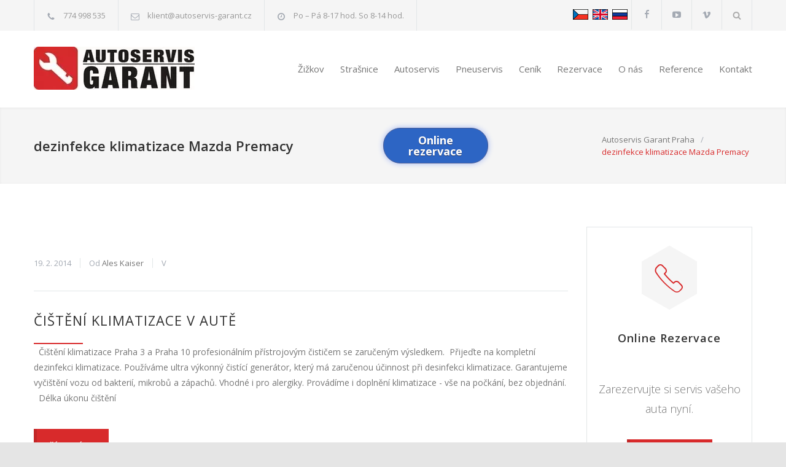

--- FILE ---
content_type: text/html; charset=UTF-8
request_url: https://www.autoservis-garant.cz/tag/dezinfekce-klimatizace-mazda-premacy/
body_size: 32290
content:
<!DOCTYPE html><html dir="ltr" lang="cs" prefix="og: https://ogp.me/ns#"><head><meta http-equiv="content-type" content="text/html; charset=UTF-8" /><meta name="author" content="Autoservis Garant s.r.o." /><meta name="viewport" content="width=device-width, initial-scale=1, maximum-scale=1.2" /><meta name="format-detection" content="telephone=no" /><link rel="stylesheet" media="print" onload="this.onload=null;this.media='all';" id="ao_optimized_gfonts" href="https://fonts.googleapis.com/css?family=Open+Sans%3A300%2C300italic%2C400%2C600%2C700%2C800%7COpen+Sans%3Aregular%7COpen+Sans%3A300&amp;display=swap"><link rel="alternate" type="application/rss+xml" title="RSS 2.0" href="https://www.autoservis-garant.cz/feed/" /><link rel="pingback" href="https://www.autoservis-garant.cz/xmlrpc.php" /><link rel="shortcut icon" href="https://www.autoservis-garant.cz/wp-content/uploads/2020/12/192df14bdfd6b779bcb6a74e67a865a6.ico" /><title>dezinfekce klimatizace Mazda Premacy | Autoservis GARANT</title><meta name="robots" content="max-image-preview:large" /><link rel="canonical" href="https://www.autoservis-garant.cz/tag/dezinfekce-klimatizace-mazda-premacy/" /><meta name="generator" content="All in One SEO (AIOSEO) 4.5.6" /><meta name="google" content="nositelinkssearchbox" /> <script type="application/ld+json" class="aioseo-schema">{"@context":"https:\/\/schema.org","@graph":[{"@type":"BreadcrumbList","@id":"https:\/\/www.autoservis-garant.cz\/tag\/dezinfekce-klimatizace-mazda-premacy\/#breadcrumblist","itemListElement":[{"@type":"ListItem","@id":"https:\/\/www.autoservis-garant.cz\/#listItem","position":1,"name":"Dom\u016f","item":"https:\/\/www.autoservis-garant.cz\/","nextItem":"https:\/\/www.autoservis-garant.cz\/tag\/dezinfekce-klimatizace-mazda-premacy\/#listItem"},{"@type":"ListItem","@id":"https:\/\/www.autoservis-garant.cz\/tag\/dezinfekce-klimatizace-mazda-premacy\/#listItem","position":2,"name":"dezinfekce klimatizace Mazda Premacy","previousItem":"https:\/\/www.autoservis-garant.cz\/#listItem"}]},{"@type":"CollectionPage","@id":"https:\/\/www.autoservis-garant.cz\/tag\/dezinfekce-klimatizace-mazda-premacy\/#collectionpage","url":"https:\/\/www.autoservis-garant.cz\/tag\/dezinfekce-klimatizace-mazda-premacy\/","name":"dezinfekce klimatizace Mazda Premacy | Autoservis GARANT","inLanguage":"cs-CZ","isPartOf":{"@id":"https:\/\/www.autoservis-garant.cz\/#website"},"breadcrumb":{"@id":"https:\/\/www.autoservis-garant.cz\/tag\/dezinfekce-klimatizace-mazda-premacy\/#breadcrumblist"}},{"@type":"Organization","@id":"https:\/\/www.autoservis-garant.cz\/#organization","name":"Autoservis Garant","url":"https:\/\/www.autoservis-garant.cz\/","logo":{"@type":"ImageObject","url":"https:\/\/www.autoservis-garant.cz\/wp-content\/uploads\/2014\/02\/logo3.jpg","@id":"https:\/\/www.autoservis-garant.cz\/tag\/dezinfekce-klimatizace-mazda-premacy\/#organizationLogo","width":262,"height":70},"image":{"@id":"https:\/\/www.autoservis-garant.cz\/#organizationLogo"},"sameAs":["https:\/\/www.facebook.com\/AutoservisGarant.cz","https:\/\/www.youtube.com\/channel\/UCz6_njEtPktET8cQkgikvYQ"],"contactPoint":{"@type":"ContactPoint","telephone":"+420774998535","contactType":"Customer Support"}},{"@type":"WebSite","@id":"https:\/\/www.autoservis-garant.cz\/#website","url":"https:\/\/www.autoservis-garant.cz\/","name":"Autoservis GARANT","description":"Autoservis Praha | Poctiv\u00e9 \u0159emeslo","inLanguage":"cs-CZ","publisher":{"@id":"https:\/\/www.autoservis-garant.cz\/#organization"}}]}</script> <link href='https://fonts.gstatic.com' crossorigin='anonymous' rel='preconnect' /><link rel="alternate" type="application/rss+xml" title="Autoservis GARANT &raquo; RSS zdroj" href="https://www.autoservis-garant.cz/feed/" /><link rel="alternate" type="application/rss+xml" title="Autoservis GARANT &raquo; RSS komentářů" href="https://www.autoservis-garant.cz/comments/feed/" /><link rel="alternate" type="application/rss+xml" title="Autoservis GARANT &raquo; RSS pro štítek dezinfekce klimatizace Mazda Premacy" href="https://www.autoservis-garant.cz/tag/dezinfekce-klimatizace-mazda-premacy/feed/" /><style id='classic-theme-styles-inline-css' type='text/css'>/*! This file is auto-generated */
.wp-block-button__link{color:#fff;background-color:#32373c;border-radius:9999px;box-shadow:none;text-decoration:none;padding:calc(.667em + 2px) calc(1.333em + 2px);font-size:1.125em}.wp-block-file__button{background:#32373c;color:#fff;text-decoration:none}</style><link rel='stylesheet' id='contact-form-7-css' href='https://www.autoservis-garant.cz/wp-content/cache/autoptimize/css/autoptimize_single_3fd2afa98866679439097f4ab102fe0a.css' type='text/css' media='all' /><link rel='stylesheet' id='lbwps-styles-css' href='https://www.autoservis-garant.cz/wp-content/cache/autoptimize/css/autoptimize_single_358a6d4a616c9b76c719b9549c39a752.css' type='text/css' media='all' /><link rel='stylesheet' id='cmplz-general-css' href='https://www.autoservis-garant.cz/wp-content/plugins/complianz-gdpr-premium/assets/css/cookieblocker.min.css' type='text/css' media='all' /><link rel='stylesheet' id='grw-public-main-css-css' href='https://www.autoservis-garant.cz/wp-content/cache/autoptimize/css/autoptimize_single_d974149c94745808428772f2e7148cbc.css' type='text/css' media='all' /><link rel='stylesheet' id='reset-css' href='https://www.autoservis-garant.cz/wp-content/cache/autoptimize/css/autoptimize_single_da47fdb5446b236bd840ba3623fbf06b.css' type='text/css' media='all' /><link rel='stylesheet' id='superfish-css' href='https://www.autoservis-garant.cz/wp-content/cache/autoptimize/css/autoptimize_single_6863f38c6c66a1ae9ef0f513ef333edd.css' type='text/css' media='all' /><link rel='stylesheet' id='jquery-qtip-css' href='https://www.autoservis-garant.cz/wp-content/cache/autoptimize/css/autoptimize_single_537eefed01069664abd046cc35c512d1.css' type='text/css' media='all' /><link rel='stylesheet' id='odometer-css' href='https://www.autoservis-garant.cz/wp-content/cache/autoptimize/css/autoptimize_single_212e4124d80b019c50712c5f57534098.css' type='text/css' media='all' /><link rel='stylesheet' id='animations-css' href='https://www.autoservis-garant.cz/wp-content/cache/autoptimize/css/autoptimize_single_f8787eace3207e27a1cbffab6720cd0e.css' type='text/css' media='all' /><link rel='stylesheet' id='main-style-css' href='https://www.autoservis-garant.cz/wp-content/cache/autoptimize/css/autoptimize_single_c810d7ca6359f912ce3ffa74077c67de.css' type='text/css' media='all' /><link rel='stylesheet' id='responsive-css' href='https://www.autoservis-garant.cz/wp-content/cache/autoptimize/css/autoptimize_single_727f9fb97f800812c4bef73c1e905c1b.css' type='text/css' media='all' /><link rel='stylesheet' id='cs-streamline-small-css' href='https://www.autoservis-garant.cz/wp-content/cache/autoptimize/css/autoptimize_single_bb203b49ef736987722cda7503d7b2b7.css' type='text/css' media='all' /><link rel='stylesheet' id='cs-template-css' href='https://www.autoservis-garant.cz/wp-content/cache/autoptimize/css/autoptimize_single_3eefb15899f4daa0344fdb1e701d47b6.css' type='text/css' media='all' /><link rel='stylesheet' id='cs-social-css' href='https://www.autoservis-garant.cz/wp-content/cache/autoptimize/css/autoptimize_single_a224f67b9a588a5dbbd2fc8194c908fe.css' type='text/css' media='all' /><link rel='stylesheet' id='custom-css' href='https://www.autoservis-garant.cz/wp-content/themes/carservice/custom.css' type='text/css' media='all' /><link rel='stylesheet' id='chaty-front-css-css' href='https://www.autoservis-garant.cz/wp-content/plugins/chaty/css/chaty-front.min.css' type='text/css' media='all' /><link rel='stylesheet' id='rtm-imgopt-style-css' href='https://www.autoservis-garant.cz/wp-content/cache/autoptimize/css/autoptimize_single_83a023efc5da847f1f308e6b25cd7ef2.css' type='text/css' media='all' /><link rel='stylesheet' id='js_composer_front-css' href='https://www.autoservis-garant.cz/wp-content/plugins/js_composer/assets/css/js_composer.min.css' type='text/css' media='all' /><link rel='stylesheet' id='cc-template-css' href='https://www.autoservis-garant.cz/wp-content/cache/autoptimize/css/autoptimize_single_849e5365af160a2fa37e53b9404a27c2.css' type='text/css' media='all' /><link rel='stylesheet' id='cost_calculator_style-css' href='https://www.autoservis-garant.cz/wp-content/cache/autoptimize/css/autoptimize_single_f8f535378604be5b416dd79b4ed1c1e3.css' type='text/css' media='all' /><style id='cost_calculator_style-inline-css' type='text/css'>.cost-calculator-datepicker .ui-datepicker-current-day,
.cost-calculator-box input[type="checkbox"]:checked+.cost-calculator-checkbox-label,
.cost-calculator-box input[type="checkbox"]:checked+.cost-calculator-checkbox-label .checkbox-box,
.cost-calculator-box .ui-slider-handle:after,
.cost-calculator-box .ui-slider-range-min,
input:checked + .cost-calculator-switch-slider,
.cost-calculator-container .cost-calculator-more,
.cost-calculator-container .cost-calculator-more[type="submit"]
{
	background-color: #d82a2a;
}
.cost-calculator-box input[type="checkbox"]:checked+.cost-calculator-checkbox-label::before,
.cost-calculator-datepicker .ui-datepicker-prev:hover span::before,
.cost-calculator-datepicker .ui-datepicker-next:hover span::before,
.cost-calculator-summary-price,
.cost-calculator-box .ui-selectmenu-button.ui-corner-top .ui-icon,
.cost-calculator-box .ui-selectmenu-button:hover .ui-icon,
.cost-calculator-box .cost-calculator-datepicker-container:hover .ui-icon,
.cost-calculator-dropdown.ui-selectmenu-menu .ui-menu li.ui-state-focus,
.cost-calculator-summary-box::before
{
	color: #d82a2a;
}
.cost-calculator-box input[type="checkbox"]:checked+.cost-calculator-checkbox-label,
.cost-calculator-box input[type="checkbox"]:checked+.cost-calculator-checkbox-label .checkbox-box,
.cost-calculator-box .ui-slider-handle .cost-slider-tooltip .cost-calculator-value,
.cost-calculator-container .cost-calculator-more,
.cost-calculator-container .cost-calculator-more[type="submit"]
{
	border-color: #d82a2a;
}
.cost-calculator-box .ui-slider-handle .cost-slider-tooltip .cost-calculator-arrow::before
{
	border-color: #d82a2a transparent;
}
.cost-calculator-datepicker .ui-datepicker-prev span::before,
.cost-calculator-datepicker .ui-datepicker-next span::before,
.cost-calculator-dropdown.ui-selectmenu-menu .ui-menu li,
.cost-calculator-box .cost-calculator-checkbox-label,
.cost-calculator-box .ui-slider-handle .cost-slider-tooltip .cost-calculator-value,
.cost-calculator-box .ui-selectmenu-button span.ui-selectmenu-text,
.cost-calculator-box .ui-selectmenu-button .ui-icon,
.cost-calculator-box .cost-calculator-datepicker-container .ui-icon,
.cost-calculator-price-description,
.cost-calculator-form .cost-calculator-contact-box-submit-container p,
.cost-calculator-container input,
.cost-calculator-container textarea
{
	color: #777777;
}
.cost-calculator-datepicker.ui-datepicker,
.cost-calculator-box .cost-calculator-checkbox-label,
.cost-calculator-box .ui-slider .ui-slider-handle,
.cost-calculator-box .ui-selectmenu-button,
.cost-calculator-dropdown.ui-selectmenu-menu .ui-menu,
div.cost-calculator-box .ui-selectmenu-button .ui-icon,
div.cost-calculator-box .cost-calculator-datepicker-container .ui-icon,
.cost-calculator-container input,
.cost-calculator-container textarea
{
	border-color: #E2E6E7;
}
.cost-calculator-datepicker .ui-datepicker-title,
.cost-calculator-box label,
.cost-calculator-contact-box>.vc_row>label
{
	color: #333333;
}
.cost-calculator-box .ui-slider,
.cost-calculator-switch-slider
{
	background-color: #E2E6E7;
}
body .cost-calculator-container,
.cost-calculator-dropdown.ui-selectmenu-menu,
.cost-calculator-box label,
.cost-calculator-container input,
.cost-calculator-container textarea,
.cost-calculator-container .cost-calculator-more,
.cost-calculator-container .cost-calculator-more[type="submit"],
.cost-calculator-container .cost-calculator-flex-box label,
.cost-calculator-datepicker.ui-datepicker,
.cost-calculator-datepicker.ui-datepicker table td,
.cost-calculator-datepicker.ui-datepicker table th
{
	font-family: 'Open Sans';
}
body .cost-calculator-container h1,
body .cost-calculator-container h2,
body .cost-calculator-container h3,
body .cost-calculator-container h4,
body .cost-calculator-container h5,
body .cost-calculator-container h6,
.cost-calculator-summary-price
{
	font-family: 'Open Sans';
}
.cost-calculator-form .cost-calculator-flex-box textarea
{
	height: 190px;
}
.cost-calculator-dropdown.ui-selectmenu-menu 
{
	-moz-box-shadow: none;
	-webkit-box-shadow: none;
	box-shadow: none;
}
.cost-calculator-datepicker .ui-datepicker-title
{
	font-weight: 600;
}
.cost-calculator-box label+.cost-calculator-switch,
.cost-calculator-box input+input+.cost-calculator-checkbox-label.cost-calculator-checkbox-default,
.cost-calculator-contact-box .cost-calculator-flex-box,
.cost-calculator-contact-box .cost-calculator-flex-box fieldset.wpb_column.vc_column_container,
.cost-calculator-contact-box .cost-calculator-flex-box input[type="text"],
.cost-calculator-form .cost-calculator-contact-box-submit-container,
.cost-calculator-box input+.cost-slider-container,
.cost-calculator-box input+input.cost-calculator-big,
.cost-calculator-box input+select+.ui-selectmenu-button,
.cost-calculator-box input+.cost-calculator-datepicker-container
{
	margin-top: 20px;
}
.cost-calculator-form .cost-calculator-flex-box .cost-calculator-block:first-child input
{
	margin-top: 0;
}
.cost-calculator-box label,
.cost-calculator-contact-box>.vc_row>label
{
	display: block;
	font-weight: 600;
	background: #F5F5F5;
	padding: 11px 16px 13px;
	line-height: 26px
}
.cost-calculator-box label.cost-calculator-switch 
{
	padding: 0;
	font-weight: 400;
	background: none;
}
.cost-calculator-contact-box .cost-calculator-flex-box
{
	display: block;
}
.cost-calculator-contact-box .cost-calculator-flex-box fieldset.wpb_column.vc_column_container
{
	width: 100%;
	margin-left: 0;
}
.cost-calculator-contact-box .cost-calculator-flex-box .wpb_column.vc_column_container:first-child
{
	margin-top: 0;
}
.cost-calculator-container .cost-calculator-flex-box label
{
	margin-top: 28px;
	margin-bottom: -49px;
}
.cost-calculator-form .cost-calculator-flex-box .cost-calculator-block:first-child label
{
	margin-top: 8px;
	margin-bottom: -29px;
}
.cost-calculator-form .cost-calculator-contact-box-submit-container .vc_row
{
	margin: 0;
	padding: 0;
}
.vc_row .wpb_column .cost-calculator-box.cost-calculator-float
{
	margin: 0;
}
.cost-calculator-box .cost-calculator-checkbox-label
{
	margin-right: -1px;
	margin-top: -1px;
	-moz-border-radius: 0;
	-webkit-border-radius: 0;
	border-radius: 0;
	padding: 12px 15px 10px 20px;
	color: #A4AAB3;
	background: #FFF;
	font-weight: 400;
}
.cost-calculator-box .cost-calculator-checkbox-label.cost-calculator-checkbox-default
{
	width: 14px;
}
.cost-calculator-box .cost-calculator-checkbox-label::before
{
	position: relative;
	top: -2px;
	left: -4px;
	z-index: 1;
	font-size: 16px;
	color: #FFF;
	margin-right: 10px;
	font-family: "cc-template";
	content: "c";
	font-style: normal;
	font-weight: normal;
	font-variant: normal;
	text-transform: none;
	vertical-align: middle;
	speak: none;
	line-height: 1;
	direction: ltr;
	-webkit-font-smoothing: antialiased;
	-moz-osx-font-smoothing: grayscale;
}
.cost-calculator-box input[type="checkbox"]:checked+.cost-calculator-checkbox-label
{
		color: #333;
		border-color: #E2E6E7;
		background: #F5F5F5;

}
.cost-calculator-box input[type="checkbox"]:checked+.cost-calculator-checkbox-label::before
{
	color: #FFF;
}
.cost-calculator-box .cost-calculator-checkbox-label.cost-calculator-checkbox-default::before
{
	margin-right: 0;
}
.cost-calculator-box .cost-calculator-checkbox-label .checkbox-box
{
	position: absolute;
	margin-left: 0;
	left: 12px;
	width: 22px;
	height: 22px;
	border: 1px solid #E2E6E7;
}
.cost-calculator-box .ui-selectmenu-button .ui-icon,
.cost-calculator-box .cost-calculator-datepicker-container .ui-icon
{
	border-left: 1px solid #E2E6E7;
	padding: 14px 12px 17px;
}
.cost-calculator-dropdown.ui-selectmenu-menu .ui-menu li
{
	border-top: 1px solid #E2E6E7}
.cost-calculator-dropdown.ui-selectmenu-menu .ui-menu li:first-child
{
	padding-top: 13px;
}
.cost-calculator-dropdown.ui-selectmenu-menu .ui-menu li:last-child
{
	padding-bottom: 13px;
}
.cost-calculator-container .cost-calculator-more
{
	position: relative;
	display: block;
	font-weight: 600;
	padding: 19px 0 20px;
	line-height: normal;
	letter-spacing: 1px;
	border: none;
	-moz-border-radius: 0;
	-webkit-border-radius: 0;
	border-radius: 0;
}
.cost-calculator-more span
{
	position: relative;
	z-index: 10;
	margin: 0 24px;
}
.cost-calculator-more::before
{
	position: absolute;
	content: "";
	width: 5px;
	height: 100%;
	top: 0;
	left: 0;
	background: rgba(0,0,0,0.1);
	transition: all 0.2s ease 0s;
	-webkit-transition: all 0.2s ease 0s;
	-moz-transition: all 0.2s ease 0s;
	z-index: 9;
}
.cost-calculator-container .cost-calculator-more:hover
{
	background: #d82a2a;
	color: #FFF;
	opacity: 1;
}
.cost-calculator-more:hover::before
{
	width: 100%;
	background: rgba(0,0,0,0.12);
}</style><link rel='stylesheet' id='cost_calculator_style_responsive-css' href='https://www.autoservis-garant.cz/wp-content/cache/autoptimize/css/autoptimize_single_546fed0016039d93ff414799e512d75b.css' type='text/css' media='all' /><link rel='stylesheet' id='wpdevelop-bts-css' href='https://www.autoservis-garant.cz/wp-content/cache/autoptimize/css/autoptimize_single_24f4d2a68e9dd26dc30a025380039cdd.css' type='text/css' media='all' /><link rel='stylesheet' id='wpdevelop-bts-theme-css' href='https://www.autoservis-garant.cz/wp-content/cache/autoptimize/css/autoptimize_single_79b12342c0c9ff028abe94da7fc86a63.css' type='text/css' media='all' /><link rel='stylesheet' id='wpbc-tippy-popover-css' href='https://www.autoservis-garant.cz/wp-content/cache/autoptimize/css/autoptimize_single_39557cad5c6781f85ae62f6afb795e47.css' type='text/css' media='all' /><link rel='stylesheet' id='wpbc-tippy-times-css' href='https://www.autoservis-garant.cz/wp-content/cache/autoptimize/css/autoptimize_single_bca612a7e5cca73de85d61826ffbba78.css' type='text/css' media='all' /><link rel='stylesheet' id='wpbc-material-design-icons-css' href='https://www.autoservis-garant.cz/wp-content/cache/autoptimize/css/autoptimize_single_464d5a85b071ee1a30491bf40ddfb5f9.css' type='text/css' media='all' /><link rel='stylesheet' id='wpbc-time_picker-css' href='https://www.autoservis-garant.cz/wp-content/cache/autoptimize/css/autoptimize_single_54e05e6d42687b1fb8642df1c54ee7f4.css' type='text/css' media='all' /><link rel='stylesheet' id='wpbc-time_picker-skin-css' href='https://www.autoservis-garant.cz/wp-content/cache/autoptimize/css/autoptimize_single_670be4cdf76f2f4a3efa2e17e0e5b941.css' type='text/css' media='all' /><link rel='stylesheet' id='wpbc-client-pages-css' href='https://www.autoservis-garant.cz/wp-content/cache/autoptimize/css/autoptimize_single_f5a5bbae3569d70bb2b32e828f82d840.css' type='text/css' media='all' /><link rel='stylesheet' id='wpbc-calendar-css' href='https://www.autoservis-garant.cz/wp-content/cache/autoptimize/css/autoptimize_single_fd29c485ead57ac28d94fbc31aabda3b.css' type='text/css' media='all' /><link rel='stylesheet' id='wpbc-calendar-skin-css' href='https://www.autoservis-garant.cz/wp-content/cache/autoptimize/css/autoptimize_single_c325cf8ef235cccc22a57eb725ff3894.css' type='text/css' media='all' /><link rel='stylesheet' id='wpbc-flex-timeline-css' href='https://www.autoservis-garant.cz/wp-content/cache/autoptimize/css/autoptimize_single_43c8af9da1638dc22d0202166281576d.css' type='text/css' media='all' /><link rel='stylesheet' id='wpbc-flex-timeline-skin-css' href='https://www.autoservis-garant.cz/wp-content/cache/autoptimize/css/autoptimize_single_488bdcd21e3fc7955d24e876e4298994.css' type='text/css' media='all' /> <script type="text/javascript" src="https://www.autoservis-garant.cz/wp-includes/js/jquery/jquery.min.js" id="jquery-core-js"></script> <script type="text/javascript" id="wpbc-global-vars-js-extra">var wpbc_global1 = {"wpbc_ajaxurl":"https:\/\/www.autoservis-garant.cz\/wp-admin\/admin-ajax.php","wpdev_bk_plugin_url":"https:\/\/www.autoservis-garant.cz\/wp-content\/plugins\/booking","wpbc_today":"[2026,1,21,6,8]","visible_booking_id_on_page":"[]","booking_max_monthes_in_calendar":"1y","user_unavilable_days":"[0,999]","wpdev_bk_edit_id_hash":"","wpdev_bk_plugin_filename":"wpdev-booking.php","bk_days_selection_mode":"single","wpdev_bk_personal":"0","block_some_dates_from_today":"0","message_verif_requred":"Povinn\u00e1 polo\u017eka","message_verif_requred_for_check_box":"Toto pole mus\u00ed b\u00fdt za\u0161krtnuto","message_verif_requred_for_radio_box":"Alespo\u0148 jedna mo\u017enost mus\u00ed b\u00fdt vybr\u00e1na","message_verif_emeil":"\u0160patn\u00fd form\u00e1t e-mailu","message_verif_same_emeil":"Your emails do not match","message_verif_selectdts":"Zadejte pros\u00edm v kalend\u00e1\u0159i svou rezervaci.","new_booking_title":"D\u011bkujeme za va\u0161i rezervaci. Potvrzen\u00ed o rezervaci v\u00e1m po\u0161leme co nejd\u0159\u00edve.","type_of_thank_you_message":"page","thank_you_page_URL":"https:\/\/www.autoservis-garant.cz\/rezervace-dekujeme","is_am_pm_inside_time":"false","is_booking_used_check_in_out_time":"false","wpbc_active_locale":"cs_CZ","wpbc_message_processing":"Zpracov\u00e1v\u00e1m","wpbc_message_deleting":"Deleting","wpbc_message_updating":"Updating","wpbc_message_saving":"Saving","message_checkinouttime_error":"Error! Please reset your check-in\/check-out dates above.","message_starttime_error":"Po\u010d\u00e1te\u010dn\u00ed  \u010das je neplatn\u00fd. Datum a \u010das byl mo\u017en\u00e1 u\u017e objedn\u00e1n nebo je ji\u017e v minulosti! Pros\u00edm, vyberte jin\u00e9 datum nebo \u010das.","message_endtime_error":"Koncov\u00fd \u010das je neplatn\u00fd. Datum a \u010das byl u\u017e mo\u017en\u00e1 objedn\u00e1n nebo je ji\u017e v minulosti. Koncov\u00fd datum nem\u016f\u017ee b\u00fdt d\u0159\u00edve, ne\u017e po\u010d\u00e1te\u010dn\u00ed , pokud byl vybr\u00e1n jen 1 den! Pros\u00edm, vyberte jin\u00e9 datum nebo \u010das.","message_rangetime_error":"Tento \u010das byl u\u017e objedn\u00e1n nebo je v minulosti!","message_durationtime_error":"Tento \u010das byl u\u017e objedn\u00e1n nebo je v minulosti!","bk_highlight_timeslot_word":"Rezervovan\u00fd \u010das:"};</script> <script></script><link rel="https://api.w.org/" href="https://www.autoservis-garant.cz/wp-json/" /><link rel="alternate" type="application/json" href="https://www.autoservis-garant.cz/wp-json/wp/v2/tags/13392" /><link rel="EditURI" type="application/rsd+xml" title="RSD" href="https://www.autoservis-garant.cz/xmlrpc.php?rsd" /><meta name="ti-site-data" content="[base64]" /><style>.cmplz-hidden {
					display: none !important;
				}</style> <script>document.documentElement.className = document.documentElement.className.replace( 'no-js', 'js' );</script> <style>.no-js img.lazyload { display: none; }
			figure.wp-block-image img.lazyloading { min-width: 150px; }
							.lazyload, .lazyloading { opacity: 0; }
				.lazyloaded {
					opacity: 1;
					transition: opacity 400ms;
					transition-delay: 0ms;
				}</style><meta name="generator" content="Powered by WPBakery Page Builder - drag and drop page builder for WordPress."/><meta name="generator" content="Powered by Slider Revolution 6.6.18 - responsive, Mobile-Friendly Slider Plugin for WordPress with comfortable drag and drop interface." /> <noscript><style>.wpb_animate_when_almost_visible { opacity: 1; }</style></noscript><style type="text/css">p a,
	table a,
	.wpb_text_column a,
	.header h1,
	.header h1 a,
	.sf-menu li:hover a, .sf-menu li:hover a:visited,
	.sf-menu a:hover,
	.sf-menu a:visited:hover,
	.sf-menu li.current-menu-item a,
	.sf-menu li.current-menu-parent a,
	.sf-menu li.current-menu-ancestor a,
	.menu-container .sf-menu li ul li.current-menu-item a,
	.menu-container .sf-menu li ul li.current-menu-parent a,
	.menu-container .sf-menu li ul li.current-menu-ancestor a,
	.menu-container .sf-menu li.menu-item-has-children ul li a:hover,
	.menu-container .sf-menu li.menu-item-has-children:hover ul li.current-menu-item a,
	.menu-container .sf-menu li.menu-item-has-children:hover ul li.current-menu-parent a,
	.menu-container .sf-menu li.menu-item-has-children:hover ul li.current-menu-ancestor a,
	.menu-container .sf-menu li.menu-item-has-children:hover ul li.current-menu-item ul li a:hover,
	.menu-container .sf-menu li.menu-item-has-children:hover ul li.current-menu-parent ul li a:hover,
	.menu-container .sf-menu li.menu-item-has-children:hover ul li.current-menu-ancestor ul li a:hover,
	.menu-container .sf-menu li.menu-item-has-children:hover ul li ul li.current-menu-item a,
	.menu-container .sf-menu li.menu-item-has-children:hover ul li ul li.current-menu-parent a,
	.menu-container .sf-menu li.menu-item-has-children:hover ul li ul li.current-menu-ancestor a,
	.menu-container .sf-menu li:hover ul li.sfHover>a,
	.blog .post-details .date h2,
	.blog .post-details li:before,
	.cs-action-button::before,
	a.cs-action-button:hover,
	.announcement .vertical-align-cell:before,
	.call-to-action::before,
	#cancel-comment,
	.list li a,
	li.template-bullet:before,
	.ui-tabs-nav a:before,
	.accordion  .ui-accordion-header .ui-accordion-header-icon,
	.ui-selectmenu-button.ui-corner-top .ui-icon,
	.ui-selectmenu-button:hover .ui-icon,
	.ui-selectmenu-menu .ui-menu li.ui-state-focus,
	.hexagon div::before,
	.services-list li .service-icon::before,
	.type-small .testimonials-list .hexagon div::before,
	.more.simple,
	.feature-item .icon::before,
	.services-list h4 a::after,
	.vertical-menu li:hover>a,
	.vertical-menu li:hover>a::after,
	.vertical-menu li ul li:hover>a,
	.vertical-menu li ul li:hover>a::after,
	.vertical-menu li ul li ul li:hover>a,
	.vertical-menu li ul li ul li:hover>a::after,
	.vertical-menu li.current-menu-ancestor ul li.current-menu-item>a,
	.vertical-menu li.current-menu-ancestor ul li.current-menu-item>a::after,
	.vertical-menu li.current-menu-ancestor ul li.current-menu-parent ul li.current-menu-item>a,
	.vertical-menu li.current-menu-ancestor ul li.current-menu-parent>a,
	.vertical-menu li.current-menu-ancestor ul li.current-menu-parent>a::after,
	.vertical-menu li.current-menu-ancestor ul li.current-menu-parent ul li.current-menu-parent>a,
	.bread-crumb li:last-child,
	.services-list h4 a::before
		{
		color: ##D82A2B;
	}
		.our-clients-pagination a.selected,
	.our-clients-pagination a:hover,
	.widget_categories a:hover,
	.widget_archive a:hover,
	.widget_tag_cloud a:hover,
	.taxonomies a:hover,
	.pagination li a:hover,
	.pagination li.selected a,
	.pagination li.selected span,
	.pagination.post-pagination span,
	.pagination.post-pagination a:hover span,
	.cs-carousel-pagination a.selected,
	.cs-carousel-pagination a:hover,
	.more,
	.more[type="submit"],
	.more.simple:hover,
	.hexagon,
	.hexagon::before,
	.hexagon::after,
	.ui-tabs-nav li a:hover,
	.ui-tabs-nav li a.selected,
	.ui-tabs-nav li.ui-tabs-active a,
	.small.gray .ui-tabs-nav li a:hover,
	.small.gray .ui-tabs-nav li a.selected,
	.small.gray .ui-tabs-nav li.ui-tabs-active a,
	.vertical-menu li.current-menu-item>a,
	.vertical-menu li.current-menu-ancestor>a,
	.woocommerce-MyAccount-navigation.vertical-menu li.is-active>a
		{
		border-color: ##D82A2B;
	}
	.ui-tabs-nav li.ui-tabs-active:after,
	.slider-control:hover
		{
		border-color: ##D82A2B transparent;
	}
	.timeline-item .label-triangle
	{
		border-color: transparent transparent transparent ##D82A2B;
	}
	.rtl .timeline-item .label-triangle
	{
		border-color: transparent ##D82A2B transparent transparent;
	}
	h2.widgettitle:after,
	.box-header:after,
	.mobile-menu li.current-menu-item>a,
	.mobile-menu li.current-menu-ancestor ul li.current-menu-item a,
	.mobile-menu li.current-menu-ancestor ul li.current-menu-parent ul li.current-menu-item a,
	.mobile-menu li.current-menu-ancestor a,
	.mobile-menu li.current-menu-ancestor ul li.current-menu-parent a,
	.mobile-menu li.current-menu-ancestor ul li.current-menu-parent ul li.current-menu-parent a,
	.mobile-menu-switch:hover .line,
	.vertical-menu li.current-menu-item>a,
	.vertical-menu li.current-menu-ancestor>a,
	.woocommerce-MyAccount-navigation.vertical-menu li.is-active>a,
	span.number:after, 
	span.odometer.number:after,
	.team-box ul.social-icons li:hover,
	body .vc_progress_bar .vc_single_bar .vc_bar,
	.timeline-item label,
	.timeline-item .label-container .timeline-circle::after,
	.widget_categories a:hover,
	.widget_archive a:hover,
	.widget_tag_cloud a:hover,
	.taxonomies a:hover,
	.pagination li a:hover,
	.pagination li.selected a,
	.pagination li.selected span,
	.pagination.post-pagination span,
	.pagination.post-pagination a:hover span,
	.ui-tabs-nav li a:hover,
	.ui-tabs-nav li a.selected,
	.ui-tabs-nav li.ui-tabs-active a,
	.small.gray .ui-tabs-nav li a:hover,
	.small.gray .ui-tabs-nav li a.selected,
	.small.gray .ui-tabs-nav li.ui-tabs-active a,
	.more,
	.more[type="submit"],
	.cost-calculator-container a.cost-calculator-more,
	.cost-calculator-container a.cost-calculator-more:hover,
	.more.simple:hover,
	.scroll-top:hover,
	.rev_slider .hexagon,
	.slider-control:hover
		{
		background-color: ##D82A2B;
	}</style></head><body data-rsssl=1 data-cmplz=1 class="archive tag tag-dezinfekce-klimatizace-mazda-premacy tag-13392 wpb-js-composer js-comp-ver-7.3 vc_responsive">
<div class="site-container"><div class="header-top-bar-container clearfix"><div class="header-top-bar"><div id='carservice_contact_details_list-2' class='widget cs_contact_details_list_widget'><ul class="contact-details clearfix"><li class="template-phone"> <a href="tel:+420774998535"> 774 998 535 </a></li><li class="template-mail"> <a href="mailto:klient@autoservis-garant.cz"> klient@autoservis-garant.cz </a></li><li class="template-clock"> Po – Pá 8-17 hod. So 8-14 hod.</li></ul></div><div id='search-5' class='widget widget_search'><div class="search-container"> <a class="template-search" href="#" title="Search"></a><form class="search-form" action="https://www.autoservis-garant.cz"> <input name="s" class="search-input hint" type="text" value="Hledat..." placeholder="Hledat..."><fieldset class="search-submit-container"> <span class="template-search"></span> <input type="submit" class="search-submit" value=""></fieldset></form></div></div><div id='carservice_social_icons-2' class='widget cs_social_icons_widget'><ul class="social-icons"><li><a  target='_blank' href="https://www.facebook.com/AutoservisGarant.cz" class="social-facebook"></a></li><li><a  target='_blank' href="https://www.youtube.com/user/autoservisgarant" class="social-youtube"></a></li><li><a  target='_blank' href="https://www.youtube.com/channel/UCz6_njEtPktET8cQkgikvYQ/" class="social-vimeo"></a></li></ul></div><div id='custom_html-2' class='widget_text widget widget_custom_html'><div class="textwidget custom-html-widget"><div> <a class="top-lang" href="/ru"><img src="/wp-content/uploads/russia.png" alt="ru"></a> <a class="top-lang" href="/english"><noscript><img src="/wp-content/uploads/uk.png" alt="en"></noscript><img class="lazyload" src='data:image/svg+xml,%3Csvg%20xmlns=%22http://www.w3.org/2000/svg%22%20viewBox=%220%200%20210%20140%22%3E%3C/svg%3E' data-src="/wp-content/uploads/uk.png" alt="en"></a> <a class="top-lang" href="/"><noscript><img src="/wp-content/uploads/cz.png" alt="cz"></noscript><img class="lazyload" src='data:image/svg+xml,%3Csvg%20xmlns=%22http://www.w3.org/2000/svg%22%20viewBox=%220%200%20210%20140%22%3E%3C/svg%3E' data-src="/wp-content/uploads/cz.png" alt="cz"></a></div></div></div></div> <a href="#" class="header-toggle template-arrow-up"></a></div><div class="header-container"><div class="vertical-align-table"><div class="header clearfix"><div class="logo vertical-align-cell"><div><a href="https://www.autoservis-garant.cz" title="Autoservis GARANT"> <noscript><img  src="https://www.autoservis-garant.cz/wp-content/uploads/2018/04/logo3.jpg=imgopt-q75"  alt="logo"></noscript><img class="lazyload"  src='data:image/svg+xml,%3Csvg%20xmlns=%22http://www.w3.org/2000/svg%22%20viewBox=%220%200%20210%20140%22%3E%3C/svg%3E' data-src="https://www.autoservis-garant.cz/wp-content/uploads/2018/04/logo3.jpg=imgopt-q75"  alt="logo"> </a></div></div> <a href="#" class="mobile-menu-switch vertical-align-cell"> <span class="line"></span> <span class="line"></span> <span class="line"></span> </a><div class="menu-container clearfix vertical-align-cell"><nav class="menu-horni-container"><ul id="menu-horni" class="sf-menu"><li id="menu-item-5976" class="menu-item menu-item-type-post_type menu-item-object-page menu-item-5976"><a href="https://www.autoservis-garant.cz/pobocka-praha-3-jarov/">Žižkov</a></li><li id="menu-item-5975" class="menu-item menu-item-type-post_type menu-item-object-page menu-item-5975"><a href="https://www.autoservis-garant.cz/pobocka-praha-10-strasnice/">Strašnice</a></li><li id="menu-item-3999" class="menu-item menu-item-type-post_type menu-item-object-page menu-item-home menu-item-has-children menu-item-3999"><a href="https://www.autoservis-garant.cz/">Autoservis</a><ul class="sub-menu"><li id="menu-item-10375" class="menu-item menu-item-type-post_type menu-item-object-page menu-item-10375"><a href="https://www.autoservis-garant.cz/servisni-prohlidka/">Servisní prohlídka</a></li><li id="menu-item-4427" class="menu-item menu-item-type-post_type menu-item-object-page menu-item-has-children menu-item-4427"><a href="https://www.autoservis-garant.cz/garancni-prohlidka/">Garanční prohlídka</a><ul class="sub-menu"><li id="menu-item-4436" class="menu-item menu-item-type-post_type menu-item-object-page menu-item-4436"><a href="https://www.autoservis-garant.cz/garancni-prohlidka-bmw/">Servisní prohlídka BMW</a></li><li id="menu-item-4438" class="menu-item menu-item-type-post_type menu-item-object-page menu-item-4438"><a href="https://www.autoservis-garant.cz/servisni-prohlidka-mercedes/">Servisní prohlídka Mercedes</a></li><li id="menu-item-4431" class="menu-item menu-item-type-post_type menu-item-object-page menu-item-4431"><a href="https://www.autoservis-garant.cz/garancni-prohlidka-hyundai/">Garanční prohlídka Hyundai</a></li><li id="menu-item-4433" class="menu-item menu-item-type-post_type menu-item-object-page menu-item-4433"><a href="https://www.autoservis-garant.cz/garancni-prohlidka-renault/">Garanční prohlídka Renault</a></li><li id="menu-item-4428" class="menu-item menu-item-type-post_type menu-item-object-page menu-item-4428"><a href="https://www.autoservis-garant.cz/garancni-prohlidka-citroen/">Garanční prohlídka Citroën</a></li><li id="menu-item-4429" class="menu-item menu-item-type-post_type menu-item-object-page menu-item-4429"><a href="https://www.autoservis-garant.cz/garancni-prohlidka-dacia/">Garanční prohlídka Dacia</a></li><li id="menu-item-4443" class="menu-item menu-item-type-post_type menu-item-object-page menu-item-4443"><a href="https://www.autoservis-garant.cz/servis-garancni-prohlidky-audi-praha/">Servisní prohlídky Audi</a></li><li id="menu-item-4435" class="menu-item menu-item-type-post_type menu-item-object-page menu-item-4435"><a href="https://www.autoservis-garant.cz/garancni-prohlidka-skoda/">Garanční prohlídka Škoda</a></li><li id="menu-item-4432" class="menu-item menu-item-type-post_type menu-item-object-page menu-item-4432"><a href="https://www.autoservis-garant.cz/garancni-prohlidka-opel/">Garanční prohlídka Opel</a></li><li id="menu-item-4445" class="menu-item menu-item-type-post_type menu-item-object-page menu-item-4445"><a href="https://www.autoservis-garant.cz/kia-servis-garancni-a-servisni-prohlidky-cena/">Garanční prohlídka KIA servis</a></li><li id="menu-item-4437" class="menu-item menu-item-type-post_type menu-item-object-page menu-item-4437"><a href="https://www.autoservis-garant.cz/servisni-prohlidka-ford/">Servisní prohlídka Ford</a></li><li id="menu-item-4441" class="menu-item menu-item-type-post_type menu-item-object-page menu-item-4441"><a href="https://www.autoservis-garant.cz/servisni-prohlidka-volkswagen/">Servisní prohlídka Volkswagen</a></li><li id="menu-item-4434" class="menu-item menu-item-type-post_type menu-item-object-page menu-item-4434"><a href="https://www.autoservis-garant.cz/garancni-prohlidka-seat/">Garanční prohlídka Seat</a></li><li id="menu-item-4430" class="menu-item menu-item-type-post_type menu-item-object-page menu-item-4430"><a href="https://www.autoservis-garant.cz/garancni-prohlidka-fiat/">Garanční prohlídka FIAT</a></li><li id="menu-item-4446" class="menu-item menu-item-type-post_type menu-item-object-page menu-item-4446"><a href="https://www.autoservis-garant.cz/peugeot-servis-garancni-prohlidka/">Garanční prohlídka Peugeot</a></li></ul></li><li id="menu-item-3996" class="menu-item menu-item-type-custom menu-item-object-custom menu-item-3996"><a href="/services/autodiagnostika/">Autodiagnostika</a></li><li id="menu-item-4194" class="menu-item menu-item-type-custom menu-item-object-custom menu-item-4194"><a href="/services/autoelektrika/">Autoelektrika</a></li><li id="menu-item-4371" class="menu-item menu-item-type-post_type menu-item-object-page menu-item-has-children menu-item-4371"><a href="https://www.autoservis-garant.cz/vymena-oleje-dalsi-sluzby/">Výměna oleje v motoru</a><ul class="sub-menu"><li id="menu-item-5252" class="menu-item menu-item-type-custom menu-item-object-custom menu-item-5252"><a href="https://www.autoservis-garant.cz/services/vymena-oleje/">Výměna oleje a filtrů</a></li><li id="menu-item-4373" class="menu-item menu-item-type-post_type menu-item-object-page menu-item-4373"><a href="https://www.autoservis-garant.cz/vymena-oleje-shell/">Výměna oleje Shell</a></li></ul></li><li id="menu-item-9131" class="menu-item menu-item-type-post_type menu-item-object-page menu-item-9131"><a href="https://www.autoservis-garant.cz/opravy-automatickych-prevodovek/">Opravy automatických převodovek</a></li><li id="menu-item-4372" class="menu-item menu-item-type-post_type menu-item-object-page menu-item-has-children menu-item-4372"><a href="https://www.autoservis-garant.cz/vymena-oleje-v-automaticke-prevodovce/">Výměna oleje v automatické převodovce</a><ul class="sub-menu"><li id="menu-item-5820" class="menu-item menu-item-type-post_type menu-item-object-page menu-item-5820"><a href="https://www.autoservis-garant.cz/vymena-oleje-v-automaticke-prevodovce-dsg/">Výměna oleje v automatické převodovce DSG</a></li><li id="menu-item-6371" class="menu-item menu-item-type-post_type menu-item-object-page menu-item-6371"><a href="https://www.autoservis-garant.cz/vymena-oleje-v-automaticke-prevodovce-skoda/">Výměna oleje v automatické převodovce Škoda</a></li><li id="menu-item-7348" class="menu-item menu-item-type-post_type menu-item-object-page menu-item-7348"><a href="https://www.autoservis-garant.cz/vymena-oleje-v-automaticke-prevodovce-vw-volkswagen/">Výměna oleje v automatické převodovce VW (Volkswagen)</a></li><li id="menu-item-6312" class="menu-item menu-item-type-post_type menu-item-object-page menu-item-6312"><a href="https://www.autoservis-garant.cz/vymena-oleje-v-automaticke-prevodovce-bmw/">Výměna oleje v automatické převodovce BMW</a></li><li id="menu-item-6346" class="menu-item menu-item-type-post_type menu-item-object-page menu-item-6346"><a href="https://www.autoservis-garant.cz/vymena-oleje-v-automaticke-prevodovce-audi/">Výměna oleje v automatické převodovce Audi</a></li><li id="menu-item-6423" class="menu-item menu-item-type-post_type menu-item-object-page menu-item-6423"><a href="https://www.autoservis-garant.cz/vymena-oleje-v-automaticke-prevodovce-mercedes/">Výměna oleje v automatické převodovce Mercedes</a></li><li id="menu-item-7188" class="menu-item menu-item-type-post_type menu-item-object-page menu-item-7188"><a href="https://www.autoservis-garant.cz/vymena-oleje-v-automaticke-prevodovce-ford/">Výměna oleje v automatické převodovce Ford</a></li><li id="menu-item-7245" class="menu-item menu-item-type-post_type menu-item-object-page menu-item-7245"><a href="https://www.autoservis-garant.cz/vymena-oleje-v-automaticke-prevodovce-land-rover/">Výměna oleje v automatické převodovce Land Rover</a></li><li id="menu-item-7246" class="menu-item menu-item-type-post_type menu-item-object-page menu-item-7246"><a href="https://www.autoservis-garant.cz/vymena-oleje-v-automaticke-prevodovce-volvo/">Výměna oleje v automatické převodovce Volvo</a></li><li id="menu-item-7199" class="menu-item menu-item-type-post_type menu-item-object-page menu-item-7199"><a href="https://www.autoservis-garant.cz/vymena-oleje-v-automaticke-prevodovce-hyundai/">Výměna oleje v automatické převodovce Hyundai</a></li><li id="menu-item-7341" class="menu-item menu-item-type-post_type menu-item-object-page menu-item-7341"><a href="https://www.autoservis-garant.cz/vymena-oleje-v-automaticke-prevodovce-jaguar/">Výměna oleje v automatické převodovce Jaguar</a></li><li id="menu-item-6280" class="menu-item menu-item-type-post_type menu-item-object-page menu-item-6280"><a href="https://www.autoservis-garant.cz/vymena-oleje-v-automaticke-prevodovce/proplach-automaticke-prevodovky/">Proplach automatické převodovky</a></li><li id="menu-item-6824" class="menu-item menu-item-type-post_type menu-item-object-page menu-item-6824"><a href="https://www.autoservis-garant.cz/vymena-oleje-diferencialu-a-rozvodovky/">Výměna oleje diferenciálu a rozvodovky</a></li></ul></li><li id="menu-item-4384" class="menu-item menu-item-type-post_type menu-item-object-page menu-item-has-children menu-item-4384"><a href="https://www.autoservis-garant.cz/klimatizace/">Servis klimatizace</a><ul class="sub-menu"><li id="menu-item-4385" class="menu-item menu-item-type-post_type menu-item-object-page menu-item-4385"><a href="https://www.autoservis-garant.cz/oprava-klimatizace/">Oprava klimatizace</a></li><li id="menu-item-4386" class="menu-item menu-item-type-post_type menu-item-object-page menu-item-4386"><a href="https://www.autoservis-garant.cz/dezinfekce-klimatizace/">Dezinfekce klimatizace</a></li><li id="menu-item-4389" class="menu-item menu-item-type-post_type menu-item-object-page menu-item-4389"><a href="https://www.autoservis-garant.cz/cisteni-klimatizace/">Čištění klimatizace v autě</a></li><li id="menu-item-4387" class="menu-item menu-item-type-post_type menu-item-object-page menu-item-4387"><a href="https://www.autoservis-garant.cz/plneni-klimatizace/">Plnění klimatizace</a></li><li id="menu-item-4388" class="menu-item menu-item-type-post_type menu-item-object-page menu-item-has-children menu-item-4388"><a href="https://www.autoservis-garant.cz/plneni-klimatizace-novym-chladivem-1234yf/">Plnění klimatizace chladivem 1234yf</a><ul class="sub-menu"><li id="menu-item-7116" class="menu-item menu-item-type-post_type menu-item-object-page menu-item-7116"><a href="https://www.autoservis-garant.cz/netesnost-klimatizace-s-novym-chladivem-1234yf/">Netěsnost klimatizace s novým chladivem 1234yf</a></li></ul></li><li id="menu-item-10033" class="menu-item menu-item-type-post_type menu-item-object-page menu-item-10033"><a href="https://www.autoservis-garant.cz/plneni-klimatizace-chladivem-r744-co2-oxid-uhlicity/">Plnění klimatizace chladivem R744 (CO2) oxid uhličitý</a></li></ul></li><li id="menu-item-8764" class="menu-item menu-item-type-post_type menu-item-object-page menu-item-8764"><a href="https://www.autoservis-garant.cz/hybrid-servis/">Servis hybridních vozů</a></li><li id="menu-item-7292" class="menu-item menu-item-type-post_type menu-item-object-page menu-item-7292"><a href="https://www.autoservis-garant.cz/cisteni-filtru-pevnych-castic-dpf-fap/">Čištění DPF filtru</a></li><li id="menu-item-8564" class="menu-item menu-item-type-post_type menu-item-object-page menu-item-8564"><a href="https://www.autoservis-garant.cz/vypnuti-start-stop-systemu/">Vypnutí START STOP systému</a></li><li id="menu-item-4375" class="menu-item menu-item-type-post_type menu-item-object-page menu-item-has-children menu-item-4375"><a href="https://www.autoservis-garant.cz/mechanicke-opravy/">Mechanické opravy</a><ul class="sub-menu"><li id="menu-item-4378" class="menu-item menu-item-type-post_type menu-item-object-page menu-item-4378"><a href="https://www.autoservis-garant.cz/vymena-rozvodu/">Výměna rozvodů</a></li><li id="menu-item-4377" class="menu-item menu-item-type-post_type menu-item-object-page menu-item-4377"><a href="https://www.autoservis-garant.cz/vymena-brzdovych-desticek/">Výměna brzdových destiček</a></li><li id="menu-item-4379" class="menu-item menu-item-type-post_type menu-item-object-page menu-item-4379"><a href="https://www.autoservis-garant.cz/vymena-spojky-setrvacniku/">Výměna spojky a setrvačníku</a></li><li id="menu-item-4376" class="menu-item menu-item-type-post_type menu-item-object-page menu-item-4376"><a href="https://www.autoservis-garant.cz/vymena-a-oprava-vyfuku/">Výměna a oprava výfuku</a></li><li id="menu-item-4381" class="menu-item menu-item-type-post_type menu-item-object-page menu-item-4381"><a href="https://www.autoservis-garant.cz/oprava-motoru/">Oprava motoru</a></li><li id="menu-item-4380" class="menu-item menu-item-type-post_type menu-item-object-page menu-item-4380"><a href="https://www.autoservis-garant.cz/dekarbonizace-motoru/">Dekarbonizace motoru</a></li><li id="menu-item-4382" class="menu-item menu-item-type-post_type menu-item-object-page menu-item-4382"><a href="https://www.autoservis-garant.cz/cisteni-vstriku/">Čištění vstřiků</a></li><li id="menu-item-6878" class="menu-item menu-item-type-post_type menu-item-object-page menu-item-6878"><a href="https://www.autoservis-garant.cz/cisteni-sani-motoru/">Čištění sání motoru</a></li><li id="menu-item-7131" class="menu-item menu-item-type-post_type menu-item-object-page menu-item-7131"><a href="https://www.autoservis-garant.cz/test-brzd/">Test brzd</a></li><li id="menu-item-7157" class="menu-item menu-item-type-post_type menu-item-object-page menu-item-7157"><a href="https://www.autoservis-garant.cz/test-tlumicu/">Test tlumičů</a></li><li id="menu-item-7724" class="menu-item menu-item-type-post_type menu-item-object-page menu-item-7724"><a href="https://www.autoservis-garant.cz/vymena-oleje-v-servorizeni/">Výměna oleje v servořížení</a></li></ul></li><li id="menu-item-4390" class="menu-item menu-item-type-post_type menu-item-object-page menu-item-has-children menu-item-4390"><a href="https://www.autoservis-garant.cz/stk-emise/">STK</a><ul class="sub-menu"><li id="menu-item-8301" class="menu-item menu-item-type-post_type menu-item-object-page menu-item-8301"><a href="https://www.autoservis-garant.cz/mereni-emisi/">Měření emisí</a></li></ul></li><li id="menu-item-4383" class="menu-item menu-item-type-post_type menu-item-object-page menu-item-4383"><a href="https://www.autoservis-garant.cz/geometrie-sbihavost-kol/">Geometrie kol</a></li><li id="menu-item-4198" class="menu-item menu-item-type-custom menu-item-object-custom menu-item-has-children menu-item-4198"><a href="/services/lakovani-aut">Lakování aut</a><ul class="sub-menu"><li id="menu-item-4454" class="menu-item menu-item-type-post_type menu-item-object-page menu-item-4454"><a href="https://www.autoservis-garant.cz/lakyrnicke-prace/">Lakýrnické práce</a></li><li id="menu-item-4455" class="menu-item menu-item-type-post_type menu-item-object-page menu-item-4455"><a href="https://www.autoservis-garant.cz/opravy-karoserie/">Opravy karoserie</a></li><li id="menu-item-4457" class="menu-item menu-item-type-post_type menu-item-object-page menu-item-4457"><a href="https://www.autoservis-garant.cz/renovace-svetlometu-praha/">Renovace světel</a></li><li id="menu-item-4458" class="menu-item menu-item-type-post_type menu-item-object-page menu-item-4458"><a href="https://www.autoservis-garant.cz/renovace-laku-lesteni-praha/">Renovace laku</a></li><li id="menu-item-4459" class="menu-item menu-item-type-post_type menu-item-object-page menu-item-4459"><a href="https://www.autoservis-garant.cz/cisteni-interier/">Čištění interiérů</a></li><li id="menu-item-4460" class="menu-item menu-item-type-post_type menu-item-object-page menu-item-4460"><a href="https://www.autoservis-garant.cz/cisteni-karoserie/">Čištění karoserie</a></li></ul></li><li id="menu-item-9416" class="menu-item menu-item-type-post_type menu-item-object-page menu-item-9416"><a href="https://www.autoservis-garant.cz/servis-dodavek-karavanu-a-uzitkovych-vozu/">Servis dodávek a karavanů</a></li><li id="menu-item-4396" class="menu-item menu-item-type-post_type menu-item-object-page menu-item-has-children menu-item-4396"><a href="https://www.autoservis-garant.cz/servis-vsech-znacek/">Servis všech značek</a><ul class="sub-menu"><li id="menu-item-4399" class="menu-item menu-item-type-post_type menu-item-object-page menu-item-has-children menu-item-4399"><a href="https://www.autoservis-garant.cz/servis-bmw-praha/">Servis BMW Praha</a><ul class="sub-menu"><li id="menu-item-7007" class="menu-item menu-item-type-post_type menu-item-object-page menu-item-7007"><a href="https://www.autoservis-garant.cz/cenik-servisu-bmw-1/">Ceník servisu BMW 1</a></li><li id="menu-item-7011" class="menu-item menu-item-type-post_type menu-item-object-page menu-item-7011"><a href="https://www.autoservis-garant.cz/cenik-servisu-bmw-3/">Ceník servisu BMW 3</a></li><li id="menu-item-7010" class="menu-item menu-item-type-post_type menu-item-object-page menu-item-7010"><a href="https://www.autoservis-garant.cz/cenik-servisu-bmw-5/">Ceník servisu BMW 5</a></li><li id="menu-item-7006" class="menu-item menu-item-type-post_type menu-item-object-page menu-item-7006"><a href="https://www.autoservis-garant.cz/cenik-servisu-bmw-7/">Ceník servisu BMW 7</a></li><li id="menu-item-7009" class="menu-item menu-item-type-post_type menu-item-object-page menu-item-7009"><a href="https://www.autoservis-garant.cz/cenik-servisu-bmw-x3/">Ceník servisu BMW X3</a></li><li id="menu-item-7008" class="menu-item menu-item-type-post_type menu-item-object-page menu-item-7008"><a href="https://www.autoservis-garant.cz/cenik-servisu-bmw-x5/">Ceník servisu BMW X5</a></li></ul></li><li id="menu-item-4414" class="menu-item menu-item-type-post_type menu-item-object-page menu-item-4414"><a href="https://www.autoservis-garant.cz/servis-mercedes-praha/">Servis Mercedes Praha</a></li><li id="menu-item-4398" class="menu-item menu-item-type-post_type menu-item-object-page menu-item-4398"><a href="https://www.autoservis-garant.cz/servis-audi-praha/">Servis AUDI Praha</a></li><li id="menu-item-4425" class="menu-item menu-item-type-post_type menu-item-object-page menu-item-4425"><a href="https://www.autoservis-garant.cz/servis-volvo-praha/">Servis Volvo Praha</a></li><li id="menu-item-4404" class="menu-item menu-item-type-post_type menu-item-object-page menu-item-4404"><a href="https://www.autoservis-garant.cz/servis-ford-praha/">Servis Ford Praha</a></li><li id="menu-item-4421" class="menu-item menu-item-type-post_type menu-item-object-page menu-item-has-children menu-item-4421"><a href="https://www.autoservis-garant.cz/servis-skoda-praha/">Servis Škoda Praha</a><ul class="sub-menu"><li id="menu-item-6956" class="menu-item menu-item-type-post_type menu-item-object-page menu-item-6956"><a href="https://www.autoservis-garant.cz/cenik-servisnich-sluzeb-skoda-octavia/">Ceník servisních služeb Škoda Octavia</a></li><li id="menu-item-7014" class="menu-item menu-item-type-post_type menu-item-object-page menu-item-7014"><a href="https://www.autoservis-garant.cz/cenik-servisu-skoda-karoq/">Ceník servisu Škoda Karoq</a></li><li id="menu-item-7015" class="menu-item menu-item-type-post_type menu-item-object-page menu-item-7015"><a href="https://www.autoservis-garant.cz/cenik-servisu-skoda-kodiaq/">Ceník servisu Škoda Kodiaq</a></li><li id="menu-item-7016" class="menu-item menu-item-type-post_type menu-item-object-page menu-item-7016"><a href="https://www.autoservis-garant.cz/cenik-servisnich-sluzeb-skoda-rapid/">Ceník servisních služeb Škoda Rapid</a></li><li id="menu-item-7017" class="menu-item menu-item-type-post_type menu-item-object-page menu-item-7017"><a href="https://www.autoservis-garant.cz/cenik-servisnich-sluzeb-skoda-superb/">Ceník servisních služeb Škoda Superb</a></li><li id="menu-item-7018" class="menu-item menu-item-type-post_type menu-item-object-page menu-item-7018"><a href="https://www.autoservis-garant.cz/cenik-servisnich-sluzeb-skoda-fabia/">Ceník servisních služeb Škoda Fabia</a></li></ul></li><li id="menu-item-4413" class="menu-item menu-item-type-post_type menu-item-object-page menu-item-4413"><a href="https://www.autoservis-garant.cz/servis-mazda-praha/">Servis MAZDA Praha</a></li><li id="menu-item-4416" class="menu-item menu-item-type-post_type menu-item-object-page menu-item-4416"><a href="https://www.autoservis-garant.cz/servis-nissan-praha/">Servis NISSAN Praha</a></li><li id="menu-item-4417" class="menu-item menu-item-type-post_type menu-item-object-page menu-item-4417"><a href="https://www.autoservis-garant.cz/servis-opel-praha/">Servis OPEL Praha</a></li><li id="menu-item-4420" class="menu-item menu-item-type-post_type menu-item-object-page menu-item-4420"><a href="https://www.autoservis-garant.cz/servis-seat-praha/">Servis SEAT Praha</a></li><li id="menu-item-4418" class="menu-item menu-item-type-post_type menu-item-object-page menu-item-4418"><a href="https://www.autoservis-garant.cz/servis-peugeot-praha/">Servis Peugeot Praha</a></li><li id="menu-item-4401" class="menu-item menu-item-type-post_type menu-item-object-page menu-item-4401"><a href="https://www.autoservis-garant.cz/servis-citroen-praha/">Servis CITROEN Praha</a></li><li id="menu-item-4426" class="menu-item menu-item-type-post_type menu-item-object-page menu-item-has-children menu-item-4426"><a href="https://www.autoservis-garant.cz/servis-vw-praha/">Servis VW (Volkswagen) Praha</a><ul class="sub-menu"><li id="menu-item-7012" class="menu-item menu-item-type-post_type menu-item-object-page menu-item-7012"><a href="https://www.autoservis-garant.cz/cenik-servisu-vw-golf/">Ceník servisu VW Golf</a></li><li id="menu-item-7013" class="menu-item menu-item-type-post_type menu-item-object-page menu-item-7013"><a href="https://www.autoservis-garant.cz/cenik-servisu-vw-passat/">Ceník servisu VW Passat</a></li></ul></li><li id="menu-item-4409" class="menu-item menu-item-type-post_type menu-item-object-page menu-item-4409"><a href="https://www.autoservis-garant.cz/servis-jaguar-praha/">Servis Jaguar Praha</a></li><li id="menu-item-4403" class="menu-item menu-item-type-post_type menu-item-object-page menu-item-4403"><a href="https://www.autoservis-garant.cz/servis-fiat-praha/">Servis FIAT Praha</a></li><li id="menu-item-4422" class="menu-item menu-item-type-post_type menu-item-object-page menu-item-4422"><a href="https://www.autoservis-garant.cz/servis-subaru-praha/">Servis Subaru Praha</a></li><li id="menu-item-4412" class="menu-item menu-item-type-post_type menu-item-object-page menu-item-4412"><a href="https://www.autoservis-garant.cz/servis-lexus-praha/">Servis Lexus Praha</a></li><li id="menu-item-4419" class="menu-item menu-item-type-post_type menu-item-object-page menu-item-4419"><a href="https://www.autoservis-garant.cz/servis-renault-praha/">Servis Renault Praha</a></li><li id="menu-item-4397" class="menu-item menu-item-type-post_type menu-item-object-page menu-item-4397"><a href="https://www.autoservis-garant.cz/servis-alfa-romeo-praha/">Servis ALFA ROMEO Praha</a></li><li id="menu-item-4410" class="menu-item menu-item-type-post_type menu-item-object-page menu-item-4410"><a href="https://www.autoservis-garant.cz/servis-kia-praha/">Servis Kia Praha</a></li><li id="menu-item-4400" class="menu-item menu-item-type-post_type menu-item-object-page menu-item-4400"><a href="https://www.autoservis-garant.cz/servis-chevrolet-praha/">Servis Chevrolet Praha</a></li><li id="menu-item-4407" class="menu-item menu-item-type-post_type menu-item-object-page menu-item-4407"><a href="https://www.autoservis-garant.cz/servis-hyundai-praha/">Servis Hyundai Praha</a></li><li id="menu-item-4411" class="menu-item menu-item-type-post_type menu-item-object-page menu-item-4411"><a href="https://www.autoservis-garant.cz/servis-land-rover-praha/">Servis Land Rover Praha</a></li><li id="menu-item-4405" class="menu-item menu-item-type-post_type menu-item-object-page menu-item-4405"><a href="https://www.autoservis-garant.cz/servis-honda-praha/">Servis HONDA Praha</a></li><li id="menu-item-4415" class="menu-item menu-item-type-post_type menu-item-object-page menu-item-4415"><a href="https://www.autoservis-garant.cz/servis-mitsubishi-praha/">Servis Mitsubishi Praha</a></li><li id="menu-item-4424" class="menu-item menu-item-type-post_type menu-item-object-page menu-item-4424"><a href="https://www.autoservis-garant.cz/servis-toyota-praha/">Servis Toyota Praha</a></li><li id="menu-item-4423" class="menu-item menu-item-type-post_type menu-item-object-page menu-item-4423"><a href="https://www.autoservis-garant.cz/servis-suzuki-praha/">Servis Suzuki Praha</a></li><li id="menu-item-4402" class="menu-item menu-item-type-post_type menu-item-object-page menu-item-4402"><a href="https://www.autoservis-garant.cz/servis-dacia-praha/">Servis Dacia Praha</a></li><li id="menu-item-7611" class="menu-item menu-item-type-post_type menu-item-object-page menu-item-7611"><a href="https://www.autoservis-garant.cz/servis-porsche-praha/">Servis Porsche Praha</a></li></ul></li><li id="menu-item-6397" class="menu-item menu-item-type-custom menu-item-object-custom menu-item-home menu-item-has-children menu-item-6397"><a href="https://www.autoservis-garant.cz/">Ostatní služby autoservisu</a><ul class="sub-menu"><li id="menu-item-4391" class="menu-item menu-item-type-post_type menu-item-object-page menu-item-4391"><a href="https://www.autoservis-garant.cz/kontrola-vozu-pred-koupi/">Kontrola ojetého vozu před koupí</a></li><li id="menu-item-4393" class="menu-item menu-item-type-post_type menu-item-object-page menu-item-4393"><a href="https://www.autoservis-garant.cz/autopujcovna/">Autopůjčovna</a></li><li id="menu-item-4394" class="menu-item menu-item-type-post_type menu-item-object-page menu-item-4394"><a href="https://www.autoservis-garant.cz/sprava-vozovych-parku/">Správa vozových parků</a></li><li id="menu-item-7249" class="menu-item menu-item-type-post_type menu-item-object-page menu-item-7249"><a href="https://www.autoservis-garant.cz/tonovani-autoskel/">Tónování autoskel</a></li></ul></li></ul></li><li id="menu-item-3997" class="menu-item menu-item-type-custom menu-item-object-custom menu-item-has-children menu-item-3997"><a href="/services/pneuservis/">Pneuservis</a><ul class="sub-menu"><li id="menu-item-4452" class="menu-item menu-item-type-post_type menu-item-object-page menu-item-4452"><a href="https://www.autoservis-garant.cz/tpms-mereni-tlaku-v-pneumatikach/">TPMS – Měření tlaku v pneumatikách – opravy – výměny</a></li><li id="menu-item-4448" class="menu-item menu-item-type-post_type menu-item-object-page menu-item-4448"><a href="https://www.autoservis-garant.cz/prezuti_pneu/">Přezutí pneu</a></li><li id="menu-item-4449" class="menu-item menu-item-type-post_type menu-item-object-page menu-item-4449"><a href="https://www.autoservis-garant.cz/opravy-pneu/">Opravy pneu</a></li><li id="menu-item-4450" class="menu-item menu-item-type-post_type menu-item-object-page menu-item-4450"><a href="https://www.autoservis-garant.cz/prodej-pneumatik/">Prodej pneumatik</a></li><li id="menu-item-4451" class="menu-item menu-item-type-post_type menu-item-object-page menu-item-4451"><a href="https://www.autoservis-garant.cz/oznaceni-pneumatik/">Označení pneumatik</a></li><li id="menu-item-6204" class="menu-item menu-item-type-post_type menu-item-object-page menu-item-6204"><a href="https://www.autoservis-garant.cz/pneuservis-praha-10-strasnice/">Pneuservis Praha 10 Strašnice</a></li></ul></li><li id="menu-item-4004" class="menu-item menu-item-type-post_type menu-item-object-page menu-item-has-children menu-item-4004"><a href="https://www.autoservis-garant.cz/cenik/">Ceník</a><ul class="sub-menu"><li id="menu-item-8533" class="menu-item menu-item-type-custom menu-item-object-custom menu-item-8533"><a href="https://www.autoservis-garant.cz/reference/ukazky-realizaci/">Ukázky práce</a></li></ul></li><li id="menu-item-6564" class="menu-item menu-item-type-post_type menu-item-object-page menu-item-6564"><a href="https://www.autoservis-garant.cz/rezervacni-formular/">Rezervace</a></li><li id="menu-item-4005" class="menu-item menu-item-type-post_type menu-item-object-page menu-item-has-children menu-item-4005"><a href="https://www.autoservis-garant.cz/o-nas/">O nás</a><ul class="sub-menu"><li id="menu-item-4647" class="menu-item menu-item-type-post_type menu-item-object-page menu-item-4647"><a href="https://www.autoservis-garant.cz/nasi-technici/">Naši technici</a></li><li id="menu-item-4084" class="menu-item menu-item-type-post_type menu-item-object-page menu-item-4084"><a href="https://www.autoservis-garant.cz/fotogalerie/">Fotogalerie</a></li><li id="menu-item-8534" class="menu-item menu-item-type-custom menu-item-object-custom menu-item-8534"><a href="https://www.autoservis-garant.cz/reference/ukazky-realizaci/">Naše práce, realizace</a></li><li id="menu-item-8679" class="menu-item menu-item-type-custom menu-item-object-custom menu-item-8679"><a href="https://www.autoservis-garant.cz/blog/">Novinky</a></li><li id="menu-item-4110" class="menu-item menu-item-type-taxonomy menu-item-object-category menu-item-4110"><a href="https://www.autoservis-garant.cz/category/vyresene-zavady/">Vyřešené závady</a></li><li id="menu-item-4113" class="menu-item menu-item-type-post_type menu-item-object-page menu-item-4113"><a href="https://www.autoservis-garant.cz/o-nas/rychloservis/">Rychloservis</a></li><li id="menu-item-4112" class="menu-item menu-item-type-post_type menu-item-object-page menu-item-4112"><a href="https://www.autoservis-garant.cz/o-nas/neznackovy-servis/">Neznačkový servis</a></li><li id="menu-item-4453" class="menu-item menu-item-type-post_type menu-item-object-page menu-item-4453"><a href="https://www.autoservis-garant.cz/hledame-dobre-automechaniky/">Nabídka práce automechanik</a></li><li id="menu-item-4092" class="menu-item menu-item-type-post_type menu-item-object-page menu-item-4092"><a href="https://www.autoservis-garant.cz/o-nas/podporujeme-a-pomahame/">Podporujeme a pomáháme</a></li><li id="menu-item-4111" class="menu-item menu-item-type-post_type menu-item-object-page menu-item-4111"><a href="https://www.autoservis-garant.cz/o-nas/blokova-vyjimka/">Bloková výjimka</a></li><li id="menu-item-7413" class="menu-item menu-item-type-post_type menu-item-object-page menu-item-7413"><a href="https://www.autoservis-garant.cz/o-nas/partneri/">Partneři</a></li><li id="menu-item-10676" class="menu-item menu-item-type-post_type menu-item-object-page menu-item-10676"><a href="https://www.autoservis-garant.cz/llm-informace/">Informace pro AI</a></li></ul></li><li id="menu-item-4011" class="menu-item menu-item-type-post_type menu-item-object-page menu-item-has-children menu-item-4011"><a href="https://www.autoservis-garant.cz/reference/">Reference</a><ul class="sub-menu"><li id="menu-item-4012" class="menu-item menu-item-type-post_type menu-item-object-page menu-item-4012"><a href="https://www.autoservis-garant.cz/reference/ohlasy-zakazniku-zkusenosti/">Ohlasy zákazníků &#038; zkušenosti</a></li><li id="menu-item-7450" class="menu-item menu-item-type-post_type menu-item-object-page menu-item-7450"><a href="https://www.autoservis-garant.cz/reference/ukazky-realizaci/">Ukázky práce</a></li><li id="menu-item-8647" class="menu-item menu-item-type-post_type menu-item-object-page menu-item-8647"><a href="https://www.autoservis-garant.cz/reference/video-reference/">Video reference</a></li></ul></li><li id="menu-item-5973" class="menu-item menu-item-type-post_type menu-item-object-page menu-item-has-children menu-item-5973"><a href="https://www.autoservis-garant.cz/kontakt/">Kontakt</a><ul class="sub-menu"><li id="menu-item-8707" class="menu-item menu-item-type-custom menu-item-object-custom menu-item-8707"><a href="https://www.autoservis-garant.cz/rezervacni-formular/">Online rezervace</a></li></ul></li></ul></nav></div><div class="mobile-menu-container"><div class="mobile-menu-divider"></div><nav class="menu-horni-container"><ul id="menu-horni-1" class="mobile-menu collapsible-mobile-submenus"><li class="menu-item menu-item-type-post_type menu-item-object-page menu-item-5976"><a href="https://www.autoservis-garant.cz/pobocka-praha-3-jarov/">Žižkov</a></li><li class="menu-item menu-item-type-post_type menu-item-object-page menu-item-5975"><a href="https://www.autoservis-garant.cz/pobocka-praha-10-strasnice/">Strašnice</a></li><li class="menu-item menu-item-type-post_type menu-item-object-page menu-item-home menu-item-has-children menu-item-3999"><a href="https://www.autoservis-garant.cz/">Autoservis</a><a href="#" class="template-arrow-menu"></a><ul class="sub-menu menu-item-has-children"><li class="menu-item menu-item-type-post_type menu-item-object-page menu-item-10375"><a href="https://www.autoservis-garant.cz/servisni-prohlidka/">Servisní prohlídka</a></li><li class="menu-item menu-item-type-post_type menu-item-object-page menu-item-has-children menu-item-4427"><a href="https://www.autoservis-garant.cz/garancni-prohlidka/">Garanční prohlídka</a><ul class="sub-menu menu-item-has-children"><li class="menu-item menu-item-type-post_type menu-item-object-page menu-item-4436"><a href="https://www.autoservis-garant.cz/garancni-prohlidka-bmw/">Servisní prohlídka BMW</a></li><li class="menu-item menu-item-type-post_type menu-item-object-page menu-item-4438"><a href="https://www.autoservis-garant.cz/servisni-prohlidka-mercedes/">Servisní prohlídka Mercedes</a></li><li class="menu-item menu-item-type-post_type menu-item-object-page menu-item-4431"><a href="https://www.autoservis-garant.cz/garancni-prohlidka-hyundai/">Garanční prohlídka Hyundai</a></li><li class="menu-item menu-item-type-post_type menu-item-object-page menu-item-4433"><a href="https://www.autoservis-garant.cz/garancni-prohlidka-renault/">Garanční prohlídka Renault</a></li><li class="menu-item menu-item-type-post_type menu-item-object-page menu-item-4428"><a href="https://www.autoservis-garant.cz/garancni-prohlidka-citroen/">Garanční prohlídka Citroën</a></li><li class="menu-item menu-item-type-post_type menu-item-object-page menu-item-4429"><a href="https://www.autoservis-garant.cz/garancni-prohlidka-dacia/">Garanční prohlídka Dacia</a></li><li class="menu-item menu-item-type-post_type menu-item-object-page menu-item-4443"><a href="https://www.autoservis-garant.cz/servis-garancni-prohlidky-audi-praha/">Servisní prohlídky Audi</a></li><li class="menu-item menu-item-type-post_type menu-item-object-page menu-item-4435"><a href="https://www.autoservis-garant.cz/garancni-prohlidka-skoda/">Garanční prohlídka Škoda</a></li><li class="menu-item menu-item-type-post_type menu-item-object-page menu-item-4432"><a href="https://www.autoservis-garant.cz/garancni-prohlidka-opel/">Garanční prohlídka Opel</a></li><li class="menu-item menu-item-type-post_type menu-item-object-page menu-item-4445"><a href="https://www.autoservis-garant.cz/kia-servis-garancni-a-servisni-prohlidky-cena/">Garanční prohlídka KIA servis</a></li><li class="menu-item menu-item-type-post_type menu-item-object-page menu-item-4437"><a href="https://www.autoservis-garant.cz/servisni-prohlidka-ford/">Servisní prohlídka Ford</a></li><li class="menu-item menu-item-type-post_type menu-item-object-page menu-item-4441"><a href="https://www.autoservis-garant.cz/servisni-prohlidka-volkswagen/">Servisní prohlídka Volkswagen</a></li><li class="menu-item menu-item-type-post_type menu-item-object-page menu-item-4434"><a href="https://www.autoservis-garant.cz/garancni-prohlidka-seat/">Garanční prohlídka Seat</a></li><li class="menu-item menu-item-type-post_type menu-item-object-page menu-item-4430"><a href="https://www.autoservis-garant.cz/garancni-prohlidka-fiat/">Garanční prohlídka FIAT</a></li><li class="menu-item menu-item-type-post_type menu-item-object-page menu-item-4446"><a href="https://www.autoservis-garant.cz/peugeot-servis-garancni-prohlidka/">Garanční prohlídka Peugeot</a></li></ul></li><li class="menu-item menu-item-type-custom menu-item-object-custom menu-item-3996"><a href="/services/autodiagnostika/">Autodiagnostika</a></li><li class="menu-item menu-item-type-custom menu-item-object-custom menu-item-4194"><a href="/services/autoelektrika/">Autoelektrika</a></li><li class="menu-item menu-item-type-post_type menu-item-object-page menu-item-has-children menu-item-4371"><a href="https://www.autoservis-garant.cz/vymena-oleje-dalsi-sluzby/">Výměna oleje v motoru</a><ul class="sub-menu menu-item-has-children"><li class="menu-item menu-item-type-custom menu-item-object-custom menu-item-5252"><a href="https://www.autoservis-garant.cz/services/vymena-oleje/">Výměna oleje a filtrů</a></li><li class="menu-item menu-item-type-post_type menu-item-object-page menu-item-4373"><a href="https://www.autoservis-garant.cz/vymena-oleje-shell/">Výměna oleje Shell</a></li></ul></li><li class="menu-item menu-item-type-post_type menu-item-object-page menu-item-9131"><a href="https://www.autoservis-garant.cz/opravy-automatickych-prevodovek/">Opravy automatických převodovek</a></li><li class="menu-item menu-item-type-post_type menu-item-object-page menu-item-has-children menu-item-4372"><a href="https://www.autoservis-garant.cz/vymena-oleje-v-automaticke-prevodovce/">Výměna oleje v automatické převodovce</a><ul class="sub-menu menu-item-has-children"><li class="menu-item menu-item-type-post_type menu-item-object-page menu-item-5820"><a href="https://www.autoservis-garant.cz/vymena-oleje-v-automaticke-prevodovce-dsg/">Výměna oleje v automatické převodovce DSG</a></li><li class="menu-item menu-item-type-post_type menu-item-object-page menu-item-6371"><a href="https://www.autoservis-garant.cz/vymena-oleje-v-automaticke-prevodovce-skoda/">Výměna oleje v automatické převodovce Škoda</a></li><li class="menu-item menu-item-type-post_type menu-item-object-page menu-item-7348"><a href="https://www.autoservis-garant.cz/vymena-oleje-v-automaticke-prevodovce-vw-volkswagen/">Výměna oleje v automatické převodovce VW (Volkswagen)</a></li><li class="menu-item menu-item-type-post_type menu-item-object-page menu-item-6312"><a href="https://www.autoservis-garant.cz/vymena-oleje-v-automaticke-prevodovce-bmw/">Výměna oleje v automatické převodovce BMW</a></li><li class="menu-item menu-item-type-post_type menu-item-object-page menu-item-6346"><a href="https://www.autoservis-garant.cz/vymena-oleje-v-automaticke-prevodovce-audi/">Výměna oleje v automatické převodovce Audi</a></li><li class="menu-item menu-item-type-post_type menu-item-object-page menu-item-6423"><a href="https://www.autoservis-garant.cz/vymena-oleje-v-automaticke-prevodovce-mercedes/">Výměna oleje v automatické převodovce Mercedes</a></li><li class="menu-item menu-item-type-post_type menu-item-object-page menu-item-7188"><a href="https://www.autoservis-garant.cz/vymena-oleje-v-automaticke-prevodovce-ford/">Výměna oleje v automatické převodovce Ford</a></li><li class="menu-item menu-item-type-post_type menu-item-object-page menu-item-7245"><a href="https://www.autoservis-garant.cz/vymena-oleje-v-automaticke-prevodovce-land-rover/">Výměna oleje v automatické převodovce Land Rover</a></li><li class="menu-item menu-item-type-post_type menu-item-object-page menu-item-7246"><a href="https://www.autoservis-garant.cz/vymena-oleje-v-automaticke-prevodovce-volvo/">Výměna oleje v automatické převodovce Volvo</a></li><li class="menu-item menu-item-type-post_type menu-item-object-page menu-item-7199"><a href="https://www.autoservis-garant.cz/vymena-oleje-v-automaticke-prevodovce-hyundai/">Výměna oleje v automatické převodovce Hyundai</a></li><li class="menu-item menu-item-type-post_type menu-item-object-page menu-item-7341"><a href="https://www.autoservis-garant.cz/vymena-oleje-v-automaticke-prevodovce-jaguar/">Výměna oleje v automatické převodovce Jaguar</a></li><li class="menu-item menu-item-type-post_type menu-item-object-page menu-item-6280"><a href="https://www.autoservis-garant.cz/vymena-oleje-v-automaticke-prevodovce/proplach-automaticke-prevodovky/">Proplach automatické převodovky</a></li><li class="menu-item menu-item-type-post_type menu-item-object-page menu-item-6824"><a href="https://www.autoservis-garant.cz/vymena-oleje-diferencialu-a-rozvodovky/">Výměna oleje diferenciálu a rozvodovky</a></li></ul></li><li class="menu-item menu-item-type-post_type menu-item-object-page menu-item-has-children menu-item-4384"><a href="https://www.autoservis-garant.cz/klimatizace/">Servis klimatizace</a><ul class="sub-menu menu-item-has-children"><li class="menu-item menu-item-type-post_type menu-item-object-page menu-item-4385"><a href="https://www.autoservis-garant.cz/oprava-klimatizace/">Oprava klimatizace</a></li><li class="menu-item menu-item-type-post_type menu-item-object-page menu-item-4386"><a href="https://www.autoservis-garant.cz/dezinfekce-klimatizace/">Dezinfekce klimatizace</a></li><li class="menu-item menu-item-type-post_type menu-item-object-page menu-item-4389"><a href="https://www.autoservis-garant.cz/cisteni-klimatizace/">Čištění klimatizace v autě</a></li><li class="menu-item menu-item-type-post_type menu-item-object-page menu-item-4387"><a href="https://www.autoservis-garant.cz/plneni-klimatizace/">Plnění klimatizace</a></li><li class="menu-item menu-item-type-post_type menu-item-object-page menu-item-has-children menu-item-4388"><a href="https://www.autoservis-garant.cz/plneni-klimatizace-novym-chladivem-1234yf/">Plnění klimatizace chladivem 1234yf</a><ul class="sub-menu menu-item-has-children"><li class="menu-item menu-item-type-post_type menu-item-object-page menu-item-7116"><a href="https://www.autoservis-garant.cz/netesnost-klimatizace-s-novym-chladivem-1234yf/">Netěsnost klimatizace s novým chladivem 1234yf</a></li></ul></li><li class="menu-item menu-item-type-post_type menu-item-object-page menu-item-10033"><a href="https://www.autoservis-garant.cz/plneni-klimatizace-chladivem-r744-co2-oxid-uhlicity/">Plnění klimatizace chladivem R744 (CO2) oxid uhličitý</a></li></ul></li><li class="menu-item menu-item-type-post_type menu-item-object-page menu-item-8764"><a href="https://www.autoservis-garant.cz/hybrid-servis/">Servis hybridních vozů</a></li><li class="menu-item menu-item-type-post_type menu-item-object-page menu-item-7292"><a href="https://www.autoservis-garant.cz/cisteni-filtru-pevnych-castic-dpf-fap/">Čištění DPF filtru</a></li><li class="menu-item menu-item-type-post_type menu-item-object-page menu-item-8564"><a href="https://www.autoservis-garant.cz/vypnuti-start-stop-systemu/">Vypnutí START STOP systému</a></li><li class="menu-item menu-item-type-post_type menu-item-object-page menu-item-has-children menu-item-4375"><a href="https://www.autoservis-garant.cz/mechanicke-opravy/">Mechanické opravy</a><ul class="sub-menu menu-item-has-children"><li class="menu-item menu-item-type-post_type menu-item-object-page menu-item-4378"><a href="https://www.autoservis-garant.cz/vymena-rozvodu/">Výměna rozvodů</a></li><li class="menu-item menu-item-type-post_type menu-item-object-page menu-item-4377"><a href="https://www.autoservis-garant.cz/vymena-brzdovych-desticek/">Výměna brzdových destiček</a></li><li class="menu-item menu-item-type-post_type menu-item-object-page menu-item-4379"><a href="https://www.autoservis-garant.cz/vymena-spojky-setrvacniku/">Výměna spojky a setrvačníku</a></li><li class="menu-item menu-item-type-post_type menu-item-object-page menu-item-4376"><a href="https://www.autoservis-garant.cz/vymena-a-oprava-vyfuku/">Výměna a oprava výfuku</a></li><li class="menu-item menu-item-type-post_type menu-item-object-page menu-item-4381"><a href="https://www.autoservis-garant.cz/oprava-motoru/">Oprava motoru</a></li><li class="menu-item menu-item-type-post_type menu-item-object-page menu-item-4380"><a href="https://www.autoservis-garant.cz/dekarbonizace-motoru/">Dekarbonizace motoru</a></li><li class="menu-item menu-item-type-post_type menu-item-object-page menu-item-4382"><a href="https://www.autoservis-garant.cz/cisteni-vstriku/">Čištění vstřiků</a></li><li class="menu-item menu-item-type-post_type menu-item-object-page menu-item-6878"><a href="https://www.autoservis-garant.cz/cisteni-sani-motoru/">Čištění sání motoru</a></li><li class="menu-item menu-item-type-post_type menu-item-object-page menu-item-7131"><a href="https://www.autoservis-garant.cz/test-brzd/">Test brzd</a></li><li class="menu-item menu-item-type-post_type menu-item-object-page menu-item-7157"><a href="https://www.autoservis-garant.cz/test-tlumicu/">Test tlumičů</a></li><li class="menu-item menu-item-type-post_type menu-item-object-page menu-item-7724"><a href="https://www.autoservis-garant.cz/vymena-oleje-v-servorizeni/">Výměna oleje v servořížení</a></li></ul></li><li class="menu-item menu-item-type-post_type menu-item-object-page menu-item-has-children menu-item-4390"><a href="https://www.autoservis-garant.cz/stk-emise/">STK</a><ul class="sub-menu menu-item-has-children"><li class="menu-item menu-item-type-post_type menu-item-object-page menu-item-8301"><a href="https://www.autoservis-garant.cz/mereni-emisi/">Měření emisí</a></li></ul></li><li class="menu-item menu-item-type-post_type menu-item-object-page menu-item-4383"><a href="https://www.autoservis-garant.cz/geometrie-sbihavost-kol/">Geometrie kol</a></li><li class="menu-item menu-item-type-custom menu-item-object-custom menu-item-has-children menu-item-4198"><a href="/services/lakovani-aut">Lakování aut</a><ul class="sub-menu menu-item-has-children"><li class="menu-item menu-item-type-post_type menu-item-object-page menu-item-4454"><a href="https://www.autoservis-garant.cz/lakyrnicke-prace/">Lakýrnické práce</a></li><li class="menu-item menu-item-type-post_type menu-item-object-page menu-item-4455"><a href="https://www.autoservis-garant.cz/opravy-karoserie/">Opravy karoserie</a></li><li class="menu-item menu-item-type-post_type menu-item-object-page menu-item-4457"><a href="https://www.autoservis-garant.cz/renovace-svetlometu-praha/">Renovace světel</a></li><li class="menu-item menu-item-type-post_type menu-item-object-page menu-item-4458"><a href="https://www.autoservis-garant.cz/renovace-laku-lesteni-praha/">Renovace laku</a></li><li class="menu-item menu-item-type-post_type menu-item-object-page menu-item-4459"><a href="https://www.autoservis-garant.cz/cisteni-interier/">Čištění interiérů</a></li><li class="menu-item menu-item-type-post_type menu-item-object-page menu-item-4460"><a href="https://www.autoservis-garant.cz/cisteni-karoserie/">Čištění karoserie</a></li></ul></li><li class="menu-item menu-item-type-post_type menu-item-object-page menu-item-9416"><a href="https://www.autoservis-garant.cz/servis-dodavek-karavanu-a-uzitkovych-vozu/">Servis dodávek a karavanů</a></li><li class="menu-item menu-item-type-post_type menu-item-object-page menu-item-has-children menu-item-4396"><a href="https://www.autoservis-garant.cz/servis-vsech-znacek/">Servis všech značek</a><ul class="sub-menu menu-item-has-children"><li class="menu-item menu-item-type-post_type menu-item-object-page menu-item-has-children menu-item-4399"><a href="https://www.autoservis-garant.cz/servis-bmw-praha/">Servis BMW Praha</a><ul class="sub-menu menu-item-has-children"><li class="menu-item menu-item-type-post_type menu-item-object-page menu-item-7007"><a href="https://www.autoservis-garant.cz/cenik-servisu-bmw-1/">Ceník servisu BMW 1</a></li><li class="menu-item menu-item-type-post_type menu-item-object-page menu-item-7011"><a href="https://www.autoservis-garant.cz/cenik-servisu-bmw-3/">Ceník servisu BMW 3</a></li><li class="menu-item menu-item-type-post_type menu-item-object-page menu-item-7010"><a href="https://www.autoservis-garant.cz/cenik-servisu-bmw-5/">Ceník servisu BMW 5</a></li><li class="menu-item menu-item-type-post_type menu-item-object-page menu-item-7006"><a href="https://www.autoservis-garant.cz/cenik-servisu-bmw-7/">Ceník servisu BMW 7</a></li><li class="menu-item menu-item-type-post_type menu-item-object-page menu-item-7009"><a href="https://www.autoservis-garant.cz/cenik-servisu-bmw-x3/">Ceník servisu BMW X3</a></li><li class="menu-item menu-item-type-post_type menu-item-object-page menu-item-7008"><a href="https://www.autoservis-garant.cz/cenik-servisu-bmw-x5/">Ceník servisu BMW X5</a></li></ul></li><li class="menu-item menu-item-type-post_type menu-item-object-page menu-item-4414"><a href="https://www.autoservis-garant.cz/servis-mercedes-praha/">Servis Mercedes Praha</a></li><li class="menu-item menu-item-type-post_type menu-item-object-page menu-item-4398"><a href="https://www.autoservis-garant.cz/servis-audi-praha/">Servis AUDI Praha</a></li><li class="menu-item menu-item-type-post_type menu-item-object-page menu-item-4425"><a href="https://www.autoservis-garant.cz/servis-volvo-praha/">Servis Volvo Praha</a></li><li class="menu-item menu-item-type-post_type menu-item-object-page menu-item-4404"><a href="https://www.autoservis-garant.cz/servis-ford-praha/">Servis Ford Praha</a></li><li class="menu-item menu-item-type-post_type menu-item-object-page menu-item-has-children menu-item-4421"><a href="https://www.autoservis-garant.cz/servis-skoda-praha/">Servis Škoda Praha</a><ul class="sub-menu menu-item-has-children"><li class="menu-item menu-item-type-post_type menu-item-object-page menu-item-6956"><a href="https://www.autoservis-garant.cz/cenik-servisnich-sluzeb-skoda-octavia/">Ceník servisních služeb Škoda Octavia</a></li><li class="menu-item menu-item-type-post_type menu-item-object-page menu-item-7014"><a href="https://www.autoservis-garant.cz/cenik-servisu-skoda-karoq/">Ceník servisu Škoda Karoq</a></li><li class="menu-item menu-item-type-post_type menu-item-object-page menu-item-7015"><a href="https://www.autoservis-garant.cz/cenik-servisu-skoda-kodiaq/">Ceník servisu Škoda Kodiaq</a></li><li class="menu-item menu-item-type-post_type menu-item-object-page menu-item-7016"><a href="https://www.autoservis-garant.cz/cenik-servisnich-sluzeb-skoda-rapid/">Ceník servisních služeb Škoda Rapid</a></li><li class="menu-item menu-item-type-post_type menu-item-object-page menu-item-7017"><a href="https://www.autoservis-garant.cz/cenik-servisnich-sluzeb-skoda-superb/">Ceník servisních služeb Škoda Superb</a></li><li class="menu-item menu-item-type-post_type menu-item-object-page menu-item-7018"><a href="https://www.autoservis-garant.cz/cenik-servisnich-sluzeb-skoda-fabia/">Ceník servisních služeb Škoda Fabia</a></li></ul></li><li class="menu-item menu-item-type-post_type menu-item-object-page menu-item-4413"><a href="https://www.autoservis-garant.cz/servis-mazda-praha/">Servis MAZDA Praha</a></li><li class="menu-item menu-item-type-post_type menu-item-object-page menu-item-4416"><a href="https://www.autoservis-garant.cz/servis-nissan-praha/">Servis NISSAN Praha</a></li><li class="menu-item menu-item-type-post_type menu-item-object-page menu-item-4417"><a href="https://www.autoservis-garant.cz/servis-opel-praha/">Servis OPEL Praha</a></li><li class="menu-item menu-item-type-post_type menu-item-object-page menu-item-4420"><a href="https://www.autoservis-garant.cz/servis-seat-praha/">Servis SEAT Praha</a></li><li class="menu-item menu-item-type-post_type menu-item-object-page menu-item-4418"><a href="https://www.autoservis-garant.cz/servis-peugeot-praha/">Servis Peugeot Praha</a></li><li class="menu-item menu-item-type-post_type menu-item-object-page menu-item-4401"><a href="https://www.autoservis-garant.cz/servis-citroen-praha/">Servis CITROEN Praha</a></li><li class="menu-item menu-item-type-post_type menu-item-object-page menu-item-has-children menu-item-4426"><a href="https://www.autoservis-garant.cz/servis-vw-praha/">Servis VW (Volkswagen) Praha</a><ul class="sub-menu menu-item-has-children"><li class="menu-item menu-item-type-post_type menu-item-object-page menu-item-7012"><a href="https://www.autoservis-garant.cz/cenik-servisu-vw-golf/">Ceník servisu VW Golf</a></li><li class="menu-item menu-item-type-post_type menu-item-object-page menu-item-7013"><a href="https://www.autoservis-garant.cz/cenik-servisu-vw-passat/">Ceník servisu VW Passat</a></li></ul></li><li class="menu-item menu-item-type-post_type menu-item-object-page menu-item-4409"><a href="https://www.autoservis-garant.cz/servis-jaguar-praha/">Servis Jaguar Praha</a></li><li class="menu-item menu-item-type-post_type menu-item-object-page menu-item-4403"><a href="https://www.autoservis-garant.cz/servis-fiat-praha/">Servis FIAT Praha</a></li><li class="menu-item menu-item-type-post_type menu-item-object-page menu-item-4422"><a href="https://www.autoservis-garant.cz/servis-subaru-praha/">Servis Subaru Praha</a></li><li class="menu-item menu-item-type-post_type menu-item-object-page menu-item-4412"><a href="https://www.autoservis-garant.cz/servis-lexus-praha/">Servis Lexus Praha</a></li><li class="menu-item menu-item-type-post_type menu-item-object-page menu-item-4419"><a href="https://www.autoservis-garant.cz/servis-renault-praha/">Servis Renault Praha</a></li><li class="menu-item menu-item-type-post_type menu-item-object-page menu-item-4397"><a href="https://www.autoservis-garant.cz/servis-alfa-romeo-praha/">Servis ALFA ROMEO Praha</a></li><li class="menu-item menu-item-type-post_type menu-item-object-page menu-item-4410"><a href="https://www.autoservis-garant.cz/servis-kia-praha/">Servis Kia Praha</a></li><li class="menu-item menu-item-type-post_type menu-item-object-page menu-item-4400"><a href="https://www.autoservis-garant.cz/servis-chevrolet-praha/">Servis Chevrolet Praha</a></li><li class="menu-item menu-item-type-post_type menu-item-object-page menu-item-4407"><a href="https://www.autoservis-garant.cz/servis-hyundai-praha/">Servis Hyundai Praha</a></li><li class="menu-item menu-item-type-post_type menu-item-object-page menu-item-4411"><a href="https://www.autoservis-garant.cz/servis-land-rover-praha/">Servis Land Rover Praha</a></li><li class="menu-item menu-item-type-post_type menu-item-object-page menu-item-4405"><a href="https://www.autoservis-garant.cz/servis-honda-praha/">Servis HONDA Praha</a></li><li class="menu-item menu-item-type-post_type menu-item-object-page menu-item-4415"><a href="https://www.autoservis-garant.cz/servis-mitsubishi-praha/">Servis Mitsubishi Praha</a></li><li class="menu-item menu-item-type-post_type menu-item-object-page menu-item-4424"><a href="https://www.autoservis-garant.cz/servis-toyota-praha/">Servis Toyota Praha</a></li><li class="menu-item menu-item-type-post_type menu-item-object-page menu-item-4423"><a href="https://www.autoservis-garant.cz/servis-suzuki-praha/">Servis Suzuki Praha</a></li><li class="menu-item menu-item-type-post_type menu-item-object-page menu-item-4402"><a href="https://www.autoservis-garant.cz/servis-dacia-praha/">Servis Dacia Praha</a></li><li class="menu-item menu-item-type-post_type menu-item-object-page menu-item-7611"><a href="https://www.autoservis-garant.cz/servis-porsche-praha/">Servis Porsche Praha</a></li></ul></li><li class="menu-item menu-item-type-custom menu-item-object-custom menu-item-home menu-item-has-children menu-item-6397"><a href="https://www.autoservis-garant.cz/">Ostatní služby autoservisu</a><ul class="sub-menu menu-item-has-children"><li class="menu-item menu-item-type-post_type menu-item-object-page menu-item-4391"><a href="https://www.autoservis-garant.cz/kontrola-vozu-pred-koupi/">Kontrola ojetého vozu před koupí</a></li><li class="menu-item menu-item-type-post_type menu-item-object-page menu-item-4393"><a href="https://www.autoservis-garant.cz/autopujcovna/">Autopůjčovna</a></li><li class="menu-item menu-item-type-post_type menu-item-object-page menu-item-4394"><a href="https://www.autoservis-garant.cz/sprava-vozovych-parku/">Správa vozových parků</a></li><li class="menu-item menu-item-type-post_type menu-item-object-page menu-item-7249"><a href="https://www.autoservis-garant.cz/tonovani-autoskel/">Tónování autoskel</a></li></ul></li></ul></li><li class="menu-item menu-item-type-custom menu-item-object-custom menu-item-has-children menu-item-3997"><a href="/services/pneuservis/">Pneuservis</a><a href="#" class="template-arrow-menu"></a><ul class="sub-menu menu-item-has-children"><li class="menu-item menu-item-type-post_type menu-item-object-page menu-item-4452"><a href="https://www.autoservis-garant.cz/tpms-mereni-tlaku-v-pneumatikach/">TPMS – Měření tlaku v pneumatikách – opravy – výměny</a></li><li class="menu-item menu-item-type-post_type menu-item-object-page menu-item-4448"><a href="https://www.autoservis-garant.cz/prezuti_pneu/">Přezutí pneu</a></li><li class="menu-item menu-item-type-post_type menu-item-object-page menu-item-4449"><a href="https://www.autoservis-garant.cz/opravy-pneu/">Opravy pneu</a></li><li class="menu-item menu-item-type-post_type menu-item-object-page menu-item-4450"><a href="https://www.autoservis-garant.cz/prodej-pneumatik/">Prodej pneumatik</a></li><li class="menu-item menu-item-type-post_type menu-item-object-page menu-item-4451"><a href="https://www.autoservis-garant.cz/oznaceni-pneumatik/">Označení pneumatik</a></li><li class="menu-item menu-item-type-post_type menu-item-object-page menu-item-6204"><a href="https://www.autoservis-garant.cz/pneuservis-praha-10-strasnice/">Pneuservis Praha 10 Strašnice</a></li></ul></li><li class="menu-item menu-item-type-post_type menu-item-object-page menu-item-has-children menu-item-4004"><a href="https://www.autoservis-garant.cz/cenik/">Ceník</a><a href="#" class="template-arrow-menu"></a><ul class="sub-menu menu-item-has-children"><li class="menu-item menu-item-type-custom menu-item-object-custom menu-item-8533"><a href="https://www.autoservis-garant.cz/reference/ukazky-realizaci/">Ukázky práce</a></li></ul></li><li class="menu-item menu-item-type-post_type menu-item-object-page menu-item-6564"><a href="https://www.autoservis-garant.cz/rezervacni-formular/">Rezervace</a></li><li class="menu-item menu-item-type-post_type menu-item-object-page menu-item-has-children menu-item-4005"><a href="https://www.autoservis-garant.cz/o-nas/">O nás</a><a href="#" class="template-arrow-menu"></a><ul class="sub-menu menu-item-has-children"><li class="menu-item menu-item-type-post_type menu-item-object-page menu-item-4647"><a href="https://www.autoservis-garant.cz/nasi-technici/">Naši technici</a></li><li class="menu-item menu-item-type-post_type menu-item-object-page menu-item-4084"><a href="https://www.autoservis-garant.cz/fotogalerie/">Fotogalerie</a></li><li class="menu-item menu-item-type-custom menu-item-object-custom menu-item-8534"><a href="https://www.autoservis-garant.cz/reference/ukazky-realizaci/">Naše práce, realizace</a></li><li class="menu-item menu-item-type-custom menu-item-object-custom menu-item-8679"><a href="https://www.autoservis-garant.cz/blog/">Novinky</a></li><li class="menu-item menu-item-type-taxonomy menu-item-object-category menu-item-4110"><a href="https://www.autoservis-garant.cz/category/vyresene-zavady/">Vyřešené závady</a></li><li class="menu-item menu-item-type-post_type menu-item-object-page menu-item-4113"><a href="https://www.autoservis-garant.cz/o-nas/rychloservis/">Rychloservis</a></li><li class="menu-item menu-item-type-post_type menu-item-object-page menu-item-4112"><a href="https://www.autoservis-garant.cz/o-nas/neznackovy-servis/">Neznačkový servis</a></li><li class="menu-item menu-item-type-post_type menu-item-object-page menu-item-4453"><a href="https://www.autoservis-garant.cz/hledame-dobre-automechaniky/">Nabídka práce automechanik</a></li><li class="menu-item menu-item-type-post_type menu-item-object-page menu-item-4092"><a href="https://www.autoservis-garant.cz/o-nas/podporujeme-a-pomahame/">Podporujeme a pomáháme</a></li><li class="menu-item menu-item-type-post_type menu-item-object-page menu-item-4111"><a href="https://www.autoservis-garant.cz/o-nas/blokova-vyjimka/">Bloková výjimka</a></li><li class="menu-item menu-item-type-post_type menu-item-object-page menu-item-7413"><a href="https://www.autoservis-garant.cz/o-nas/partneri/">Partneři</a></li><li class="menu-item menu-item-type-post_type menu-item-object-page menu-item-10676"><a href="https://www.autoservis-garant.cz/llm-informace/">Informace pro AI</a></li></ul></li><li class="menu-item menu-item-type-post_type menu-item-object-page menu-item-has-children menu-item-4011"><a href="https://www.autoservis-garant.cz/reference/">Reference</a><a href="#" class="template-arrow-menu"></a><ul class="sub-menu menu-item-has-children"><li class="menu-item menu-item-type-post_type menu-item-object-page menu-item-4012"><a href="https://www.autoservis-garant.cz/reference/ohlasy-zakazniku-zkusenosti/">Ohlasy zákazníků &#038; zkušenosti</a></li><li class="menu-item menu-item-type-post_type menu-item-object-page menu-item-7450"><a href="https://www.autoservis-garant.cz/reference/ukazky-realizaci/">Ukázky práce</a></li><li class="menu-item menu-item-type-post_type menu-item-object-page menu-item-8647"><a href="https://www.autoservis-garant.cz/reference/video-reference/">Video reference</a></li></ul></li><li class="menu-item menu-item-type-post_type menu-item-object-page menu-item-has-children menu-item-5973"><a href="https://www.autoservis-garant.cz/kontakt/">Kontakt</a><a href="#" class="template-arrow-menu"></a><ul class="sub-menu menu-item-has-children"><li class="menu-item menu-item-type-custom menu-item-object-custom menu-item-8707"><a href="https://www.autoservis-garant.cz/rezervacni-formular/">Online rezervace</a></li></ul></li></ul></nav></div></div></div></div><div class="theme-page padding-bottom-66"><div class="vc_row wpb_row vc_row-fluid gray full-width page-header vertical-align-table"><div class="vc_row wpb_row vc_inner vc_row-fluid"><div class="page-header-left"><h1>dezinfekce klimatizace Mazda Premacy</h1></div><div class="page-header-center"><a class="button reserv-button" href="/rezervacni-formular" onclick="ga('send', 'event', 'blog', 'click to reservation button','drobeckova')">Online rezervace</a></div><div class="page-header-right"><div class="bread-crumb-container"> <label></label><ul class="bread-crumb"><li> <a href="https://www.autoservis-garant.cz" title="Home"> Autoservis Garant Praha </a></li><li class="separator"> &#47;</li><li> dezinfekce klimatizace Mazda Premacy</li></ul></div></div></div></div><div class="clearfix"><div class="wpb-content-wrapper"><div class="vc_row wpb_row vc_row-fluid margin-top-70 padding-bottom-70"><div class="wpb_column vc_column_container vc_col-sm-9"><div class="wpb_wrapper"><div class="vc_row wpb_row vc_row-fluid"><ul class="blog clearfix"><li class=" post post-4246 page type-page status-publish hentry tag-ac-oprava tag-akce-klima-plneni tag-autoservis-praha-jarov tag-cenik-plneni-klima tag-cisteni-klimatizace tag-cisteni-klimatizace-audi tag-cisteni-klimatizace-audi-a1 tag-cisteni-klimatizace-audi-a2 tag-cisteni-klimatizace-audi-a3 tag-cisteni-klimatizace-audi-a4 tag-cisteni-klimatizace-audi-a5 tag-cisteni-klimatizace-audi-a6 tag-cisteni-klimatizace-audi-a7 tag-cisteni-klimatizace-audi-a8 tag-cisteni-klimatizace-audi-tt tag-cisteni-klimatizace-audiallroad tag-cisteni-klimatizace-bmw tag-cisteni-klimatizace-bmw-1 tag-cisteni-klimatizace-bmw-3 tag-cisteni-klimatizace-bmw-5 tag-cisteni-klimatizace-bmw-6 tag-cisteni-klimatizace-bmw-7 tag-cisteni-klimatizace-bmw-x3 tag-cisteni-klimatizace-bmw-x5 tag-cisteni-klimatizace-bmw-z4 tag-cisteni-klimatizace-citroen tag-cisteni-klimatizace-citroen-berlingo tag-cisteni-klimatizace-citroen-c1 tag-cisteni-klimatizace-citroen-c4 tag-cisteni-klimatizace-citroen-c5 tag-cisteni-klimatizace-citroen-c8 tag-cisteni-klimatizace-citroen-jumper tag-cisteni-klimatizace-citroen-nemo tag-cisteni-klimatizace-citroen-xsara tag-cisteni-klimatizace-fiat tag-cisteni-klimatizace-fiat-500 tag-cisteni-klimatizace-fiat-bravo tag-cisteni-klimatizace-fiat-doblo tag-cisteni-klimatizace-fiat-ducato tag-cisteni-klimatizace-fiat-freemont tag-cisteni-klimatizace-fiat-marea tag-cisteni-klimatizace-fiat-panda tag-cisteni-klimatizace-fiat-stilo tag-cisteni-klimatizace-ford tag-cisteni-klimatizace-ford-b-max tag-cisteni-klimatizace-ford-c-max tag-cisteni-klimatizace-ford-fiesta tag-cisteni-klimatizace-ford-focus tag-cisteni-klimatizace-ford-fusion tag-cisteni-klimatizace-ford-galaxy tag-cisteni-klimatizace-ford-ka tag-cisteni-klimatizace-ford-kuga tag-cisteni-klimatizace-ford-mondeo tag-cisteni-klimatizace-ford-s-max tag-cisteni-klimatizace-ford-tourneo tag-cisteni-klimatizace-ford-transit tag-cisteni-klimatizace-honda tag-cisteni-klimatizace-honda-accord tag-cisteni-klimatizace-honda-civic tag-cisteni-klimatizace-honda-cr-v tag-cisteni-klimatizace-honda-insight tag-cisteni-klimatizace-honda-jazz tag-cisteni-klimatizace-hyundai tag-cisteni-klimatizace-hyundai-accent tag-cisteni-klimatizace-hyundai-getz tag-cisteni-klimatizace-hyundai-i10 tag-cisteni-klimatizace-hyundai-i20 tag-cisteni-klimatizace-hyundai-i30 tag-cisteni-klimatizace-hyundai-i40 tag-cisteni-klimatizace-hyundai-ix-35 tag-cisteni-klimatizace-hyundai-ix-55 tag-cisteni-klimatizace-hyundai-ix20 tag-cisteni-klimatizace-hyundai-lantra tag-cisteni-klimatizace-hyundai-santafe tag-cisteni-klimatizace-hyundai-sonata tag-cisteni-klimatizace-jaguar tag-cisteni-klimatizace-kia tag-cisteni-klimatizace-land-rover tag-cisteni-klimatizace-lexus tag-cisteni-klimatizace-mazda tag-cisteni-klimatizace-mazda-2 tag-cisteni-klimatizace-mazda-323 tag-cisteni-klimatizace-mazda-5 tag-cisteni-klimatizace-mazda-6 tag-cisteni-klimatizace-mazda-626 tag-cisteni-klimatizace-mazda-cx5 tag-cisteni-klimatizace-mazda-cx7 tag-cisteni-klimatizace-mazda-demio tag-cisteni-klimatizace-mazda-mpv tag-cisteni-klimatizace-mazda-mx5 tag-cisteni-klimatizace-mazda-premacy tag-cisteni-klimatizace-mazda-tribute tag-cisteni-klimatizace-mazda-xedos tag-cisteni-klimatizace-mercedes-benz tag-cisteni-klimatizace-mitsubushi tag-cisteni-klimatizace-nissan tag-cisteni-klimatizace-nissan-almera tag-cisteni-klimatizace-nissan-maxima tag-cisteni-klimatizace-nissan-micra tag-cisteni-klimatizace-nissan-murano tag-cisteni-klimatizace-nissan-patrol tag-cisteni-klimatizace-nissan-primera tag-cisteni-klimatizace-nissan-quashqai tag-cisteni-klimatizace-nissan-sunny tag-cisteni-klimatizace-nissan-terrano tag-cisteni-klimatizace-nissan-x-trail tag-cisteni-klimatizace-opel tag-cisteni-klimatizace-opel-agila tag-cisteni-klimatizace-opel-ampera tag-cisteni-klimatizace-opel-antara tag-cisteni-klimatizace-opel-astra tag-cisteni-klimatizace-opel-combo tag-cisteni-klimatizace-opel-corsa tag-cisteni-klimatizace-opel-insignia tag-cisteni-klimatizace-opel-movano tag-cisteni-klimatizace-opel-omega tag-cisteni-klimatizace-opel-vectra tag-cisteni-klimatizace-opel-vivaro tag-cisteni-klimatizace-opel-zafira tag-cisteni-klimatizace-ozonem tag-cisteni-klimatizace-peugeot tag-cisteni-klimatizace-peugeot-106 tag-cisteni-klimatizace-peugeot-107 tag-cisteni-klimatizace-peugeot-206 tag-cisteni-klimatizace-peugeot-207 tag-cisteni-klimatizace-peugeot-208 tag-cisteni-klimatizace-peugeot-3008 tag-cisteni-klimatizace-peugeot-301 tag-cisteni-klimatizace-peugeot-306 tag-cisteni-klimatizace-peugeot-307 tag-cisteni-klimatizace-peugeot-308 tag-cisteni-klimatizace-peugeot-406 tag-cisteni-klimatizace-peugeot-407 tag-cisteni-klimatizace-peugeot-5008 tag-cisteni-klimatizace-peugeot-508 tag-cisteni-klimatizace-peugeot-607 tag-cisteni-klimatizace-peugeot-807 tag-cisteni-klimatizace-peugeot-boxer tag-cisteni-klimatizace-peugeot-partner tag-cisteni-klimatizace-peugeot-tepee tag-cisteni-klimatizace-praha-3 tag-cisteni-klimatizace-renault tag-cisteni-klimatizace-renault-clio tag-cisteni-klimatizace-renault-espase tag-cisteni-klimatizace-renault-fluence tag-cisteni-klimatizace-renault-kangoo tag-cisteni-klimatizace-renault-koleos tag-cisteni-klimatizace-renault-laguna tag-cisteni-klimatizace-renault-master tag-cisteni-klimatizace-renault-megane tag-cisteni-klimatizace-renault-scenic tag-cisteni-klimatizace-renault-thalia tag-cisteni-klimatizace-renault-trafic tag-cisteni-klimatizace-renault-twingo tag-cisteni-klimatizace-seat tag-cisteni-klimatizace-skoda tag-cisteni-klimatizace-skoda-citigo tag-cisteni-klimatizace-skoda-fabia tag-cisteni-klimatizace-skoda-octavia tag-cisteni-klimatizace-skoda-rapid tag-cisteni-klimatizace-skoda-roomster tag-cisteni-klimatizace-skoda-superb tag-cisteni-klimatizace-skoda-up tag-cisteni-klimatizace-skoda-yeti tag-cisteni-klimatizace-subaru tag-cisteni-klimatizace-suzuki tag-cisteni-klimatizace-toyota tag-cisteni-klimatizace-toyota-auris tag-cisteni-klimatizace-toyota-avensis tag-cisteni-klimatizace-toyota-aygo tag-cisteni-klimatizace-toyota-corolla tag-cisteni-klimatizace-toyota-land-cruiser tag-cisteni-klimatizace-toyota-rav tag-cisteni-klimatizace-toyota-verso tag-cisteni-klimatizace-toyota-yaris tag-cisteni-klimatizace-v-praze tag-cisteni-klimatizace-volkswagen tag-cisteni-klimatizace-volvo tag-cisteni-klimatizace-volvo-c30 tag-cisteni-klimatizace-volvo-c70 tag-cisteni-klimatizace-volvo-s40 tag-cisteni-klimatizace-volvo-s60 tag-cisteni-klimatizace-volvo-s70 tag-cisteni-klimatizace-volvo-v40 tag-cisteni-klimatizace-volvo-v50 tag-cisteni-klimatizace-volvo-v60 tag-cisteni-klimatizace-volvo-v70 tag-cisteni-klimatizace-volvo-xc60 tag-cisteni-klimatizace-volvo-xc90 tag-cisteni-klimatizace-vw tag-cisteni-klimatizace-vw-beatle tag-cisteni-klimatizace-vw-cady tag-cisteni-klimatizace-vw-caravele tag-cisteni-klimatizace-vw-crafter tag-cisteni-klimatizace-vw-golf tag-cisteni-klimatizace-vw-multivan tag-cisteni-klimatizace-vw-passat tag-cisteni-klimatizace-vw-polo tag-cisteni-klimatizace-vw-sharan tag-cisteni-klimatizace-vw-tiguan tag-cisteni-klimatizace-vw-touareg tag-cisteni-klimatizace-vw-touran tag-cisteni-klimatizace-vw-transporter tag-cisteni-klimatizace-vw-vento tag-cisteni-klimatizacecitroen-evasion tag-cisteni-klimatizacecitroen-saxo tag-cisteni-klimatizacefiat-sedici tag-dezinfekce-klimatizace tag-dezinfekce-klimatizace-alfa-romeo tag-dezinfekce-klimatizace-audi tag-dezinfekce-klimatizace-audi-a1 tag-dezinfekce-klimatizace-audi-a2 tag-dezinfekce-klimatizace-audi-a3 tag-dezinfekce-klimatizace-audi-a4 tag-dezinfekce-klimatizace-audi-a5 tag-dezinfekce-klimatizace-audi-a6 tag-dezinfekce-klimatizace-audi-a7 tag-dezinfekce-klimatizace-audi-a8 tag-dezinfekce-klimatizace-audi-tt tag-dezinfekce-klimatizace-audiallroad tag-dezinfekce-klimatizace-bmw tag-dezinfekce-klimatizace-bmw-1 tag-dezinfekce-klimatizace-bmw-3 tag-dezinfekce-klimatizace-bmw-5 tag-dezinfekce-klimatizace-bmw-6 tag-dezinfekce-klimatizace-bmw-7 tag-dezinfekce-klimatizace-bmw-m tag-dezinfekce-klimatizace-bmw-x3 tag-dezinfekce-klimatizace-bmw-x5 tag-dezinfekce-klimatizace-bmw-z4 tag-dezinfekce-klimatizace-citroen tag-dezinfekce-klimatizace-citroen-berlingo tag-dezinfekce-klimatizace-citroen-c1 tag-dezinfekce-klimatizace-citroen-c4 tag-dezinfekce-klimatizace-citroen-c5 tag-dezinfekce-klimatizace-citroen-c8 tag-dezinfekce-klimatizace-citroen-jumper tag-dezinfekce-klimatizace-citroen-nemo tag-dezinfekce-klimatizace-citroen-xsara tag-dezinfekce-klimatizace-fiat tag-dezinfekce-klimatizace-fiat-500 tag-dezinfekce-klimatizace-fiat-bravo tag-dezinfekce-klimatizace-fiat-doblo tag-dezinfekce-klimatizace-fiat-ducato tag-dezinfekce-klimatizace-fiat-freemont tag-dezinfekce-klimatizace-fiat-marea tag-dezinfekce-klimatizace-fiat-panda tag-dezinfekce-klimatizace-fiat-stilo tag-dezinfekce-klimatizace-ford tag-dezinfekce-klimatizace-ford-b-max tag-dezinfekce-klimatizace-ford-c-max tag-dezinfekce-klimatizace-ford-fiesta tag-dezinfekce-klimatizace-ford-focus tag-dezinfekce-klimatizace-ford-fusion tag-dezinfekce-klimatizace-ford-galaxy tag-dezinfekce-klimatizace-ford-ka tag-dezinfekce-klimatizace-ford-kuga tag-dezinfekce-klimatizace-ford-mondeo tag-dezinfekce-klimatizace-ford-s-max tag-dezinfekce-klimatizace-ford-tourneo tag-dezinfekce-klimatizace-ford-transit tag-dezinfekce-klimatizace-honda tag-dezinfekce-klimatizace-honda-accord tag-dezinfekce-klimatizace-honda-civic tag-dezinfekce-klimatizace-honda-cr-v tag-dezinfekce-klimatizace-honda-insight tag-dezinfekce-klimatizace-honda-jazz tag-dezinfekce-klimatizace-hyundai tag-dezinfekce-klimatizace-hyundai-accent tag-dezinfekce-klimatizace-hyundai-getz tag-dezinfekce-klimatizace-hyundai-i10 tag-dezinfekce-klimatizace-hyundai-i20 tag-dezinfekce-klimatizace-hyundai-i30 tag-dezinfekce-klimatizace-hyundai-i40 tag-dezinfekce-klimatizace-hyundai-ix-35 tag-dezinfekce-klimatizace-hyundai-ix-55 tag-dezinfekce-klimatizace-hyundai-ix20 tag-dezinfekce-klimatizace-hyundai-lantra tag-dezinfekce-klimatizace-hyundai-santafe tag-dezinfekce-klimatizace-hyundai-sonata tag-dezinfekce-klimatizace-jaguar tag-dezinfekce-klimatizace-kia tag-dezinfekce-klimatizace-land-rover tag-dezinfekce-klimatizace-lexus tag-dezinfekce-klimatizace-mazda tag-dezinfekce-klimatizace-mazda-2 tag-dezinfekce-klimatizace-mazda-323 tag-dezinfekce-klimatizace-mazda-5 tag-dezinfekce-klimatizace-mazda-6 tag-dezinfekce-klimatizace-mazda-626 tag-dezinfekce-klimatizace-mazda-cx5 tag-dezinfekce-klimatizace-mazda-cx7 tag-dezinfekce-klimatizace-mazda-demio tag-dezinfekce-klimatizace-mazda-mpv tag-dezinfekce-klimatizace-mazda-mx5 tag-dezinfekce-klimatizace-mazda-premacy tag-dezinfekce-klimatizace-mazda-tribute tag-dezinfekce-klimatizace-mazda-xedos tag-dezinfekce-klimatizace-mercedes-benz tag-dezinfekce-klimatizace-mitsubushi tag-dezinfekce-klimatizace-nissan tag-dezinfekce-klimatizace-nissan-almera tag-dezinfekce-klimatizace-nissan-maxima tag-dezinfekce-klimatizace-nissan-micra tag-dezinfekce-klimatizace-nissan-murano tag-dezinfekce-klimatizace-nissan-patrol tag-dezinfekce-klimatizace-nissan-primera tag-dezinfekce-klimatizace-nissan-quashqai tag-dezinfekce-klimatizace-nissan-sunny tag-dezinfekce-klimatizace-nissan-terrano tag-dezinfekce-klimatizace-nissan-x-trail tag-dezinfekce-klimatizace-opel tag-dezinfekce-klimatizace-opel-agila tag-dezinfekce-klimatizace-opel-ampera tag-dezinfekce-klimatizace-opel-antara tag-dezinfekce-klimatizace-opel-astra tag-dezinfekce-klimatizace-opel-combo tag-dezinfekce-klimatizace-opel-corsa tag-dezinfekce-klimatizace-opel-insignia tag-dezinfekce-klimatizace-opel-movano tag-dezinfekce-klimatizace-opel-omega tag-dezinfekce-klimatizace-opel-vectra tag-dezinfekce-klimatizace-opel-vivaro tag-dezinfekce-klimatizace-opel-zafira tag-dezinfekce-klimatizace-peugeot tag-dezinfekce-klimatizace-peugeot-106 tag-dezinfekce-klimatizace-peugeot-107 tag-dezinfekce-klimatizace-peugeot-206 tag-dezinfekce-klimatizace-peugeot-207 tag-dezinfekce-klimatizace-peugeot-208 tag-dezinfekce-klimatizace-peugeot-3008 tag-dezinfekce-klimatizace-peugeot-301 tag-dezinfekce-klimatizace-peugeot-306 tag-dezinfekce-klimatizace-peugeot-307 tag-dezinfekce-klimatizace-peugeot-308 tag-dezinfekce-klimatizace-peugeot-406 tag-dezinfekce-klimatizace-peugeot-407 tag-dezinfekce-klimatizace-peugeot-5008 tag-dezinfekce-klimatizace-peugeot-508 tag-dezinfekce-klimatizace-peugeot-607 tag-dezinfekce-klimatizace-peugeot-807 tag-dezinfekce-klimatizace-peugeot-boxer tag-dezinfekce-klimatizace-peugeot-partner tag-dezinfekce-klimatizace-peugeot-tepee tag-dezinfekce-klimatizace-praha tag-dezinfekce-klimatizace-praha-3 tag-dezinfekce-klimatizace-praha-4 tag-dezinfekce-klimatizace-praha-vackov tag-dezinfekce-klimatizace-renault tag-dezinfekce-klimatizace-renault-clio tag-dezinfekce-klimatizace-renault-espase tag-dezinfekce-klimatizace-renault-fluence tag-dezinfekce-klimatizace-renault-kangoo tag-dezinfekce-klimatizace-renault-koleos tag-dezinfekce-klimatizace-renault-laguna tag-dezinfekce-klimatizace-renault-master tag-dezinfekce-klimatizace-renault-megane tag-dezinfekce-klimatizace-renault-scenic tag-dezinfekce-klimatizace-renault-thalia tag-dezinfekce-klimatizace-renault-trafic tag-dezinfekce-klimatizace-renault-twingo tag-dezinfekce-klimatizace-seat tag-dezinfekce-klimatizace-skoda tag-dezinfekce-klimatizace-skoda-citigo tag-dezinfekce-klimatizace-skoda-fabia tag-dezinfekce-klimatizace-skoda-octavia tag-dezinfekce-klimatizace-skoda-rapid tag-dezinfekce-klimatizace-skoda-roomster tag-dezinfekce-klimatizace-skoda-superb tag-dezinfekce-klimatizace-skoda-up tag-dezinfekce-klimatizace-skoda-yeti tag-dezinfekce-klimatizace-subaru tag-dezinfekce-klimatizace-suzuki tag-dezinfekce-klimatizace-toyota tag-dezinfekce-klimatizace-toyota-auris tag-dezinfekce-klimatizace-toyota-avensis tag-dezinfekce-klimatizace-toyota-aygo tag-dezinfekce-klimatizace-toyota-corolla tag-dezinfekce-klimatizace-toyota-land-cruiser tag-dezinfekce-klimatizace-toyota-rav tag-dezinfekce-klimatizace-toyota-verso tag-dezinfekce-klimatizace-toyota-yaris tag-dezinfekce-klimatizace-volkswagen tag-dezinfekce-klimatizace-volvo tag-dezinfekce-klimatizace-volvo-c30 tag-dezinfekce-klimatizace-volvo-c70 tag-dezinfekce-klimatizace-volvo-s40 tag-dezinfekce-klimatizace-volvo-s60 tag-dezinfekce-klimatizace-volvo-s70 tag-dezinfekce-klimatizace-volvo-v40 tag-dezinfekce-klimatizace-volvo-v50 tag-dezinfekce-klimatizace-volvo-v60 tag-dezinfekce-klimatizace-volvo-v70 tag-dezinfekce-klimatizace-volvo-xc60 tag-dezinfekce-klimatizace-volvo-xc90 tag-dezinfekce-klimatizace-vw tag-dezinfekce-klimatizace-vw-beatle tag-dezinfekce-klimatizace-vw-cady tag-dezinfekce-klimatizace-vw-caravele tag-dezinfekce-klimatizace-vw-crafter tag-dezinfekce-klimatizace-vw-golf tag-dezinfekce-klimatizace-vw-multivan tag-dezinfekce-klimatizace-vw-passat tag-dezinfekce-klimatizace-vw-polo tag-dezinfekce-klimatizace-vw-sharan tag-dezinfekce-klimatizace-vw-tiguan tag-dezinfekce-klimatizace-vw-touareg tag-dezinfekce-klimatizace-vw-touran tag-dezinfekce-klimatizace-vw-transporter tag-dezinfekce-klimatizace-vw-vento tag-dezinfekce-klimatizacecitroen-evasion tag-dezinfekce-klimatizacecitroen-saxo tag-dezinfekce-klimatizacefiat-sedici tag-jak-vycistit-klimatizaci tag-kabinovy-filtr tag-klimatizace-praha tag-kontrola-funkce-klimatizace tag-nove-chladivo-klima tag-r134a tag-vycisteni-klimatizace"><div class="post-content-details-container clearfix"><ul class="post-content-details margin-right-20"><li>19. 2. 2014</li><li>Od <a href="https://www.autoservis-garant.cz/author/ales-kaiser/" title="Ales Kaiser">Ales Kaiser</a></li><li>V</li></ul><ul class="post-content-details right"><li class="template-eye">0</li><li class="template-bubble"><a href="https://www.autoservis-garant.cz/cisteni-klimatizace/#respond" title="0 comments">0</a></li></ul></div><h3 class="box-header"><a href="https://www.autoservis-garant.cz/cisteni-klimatizace/" title="Čištění klimatizace v autě">Čištění klimatizace v autě</a></h3>  Čištění klimatizace Praha 3 a Praha 10 profesionálním přístrojovým čističem se zaručeným výsledkem.  Přijeďte na kompletní dezinfekci klimatizace. Používáme ultra výkonný čistící generátor, který má zaručenou účinnost při desinfekci klimatizace. Garantujeme vyčištění vozu od bakterií, mikrobů a zápachů. Vhodné i pro alergiky. Provádíme i doplnění klimatizace - vše na počkání, bez objednání. &nbsp; Délka úkonu čištění<div class="vc_row wpb_row vc_row-fluid padding-top-54 padding-bottom-20"><a title="ČÍST VÍCE" href="https://www.autoservis-garant.cz/cisteni-klimatizace/" class="more"><span>ČÍST VÍCE</span></a></div></li><li class=" post post-4247 page type-page status-publish hentry tag-auto-klimatizace tag-autoklimatizace tag-cenik-dezinfekce-klimatizace tag-cisteni-a-dezinfekce-klimatizace tag-cisteni-klimatizace tag-cisteni-klimatizace-audi tag-cisteni-klimatizace-audi-a1 tag-cisteni-klimatizace-audi-a2 tag-cisteni-klimatizace-audi-a3 tag-cisteni-klimatizace-audi-a4 tag-cisteni-klimatizace-audi-a5 tag-cisteni-klimatizace-audi-a6 tag-cisteni-klimatizace-audi-a7 tag-cisteni-klimatizace-audi-a8 tag-cisteni-klimatizace-audi-tt tag-cisteni-klimatizace-audiallroad tag-cisteni-klimatizace-bmw tag-cisteni-klimatizace-bmw-1 tag-cisteni-klimatizace-bmw-3 tag-cisteni-klimatizace-bmw-5 tag-cisteni-klimatizace-bmw-6 tag-cisteni-klimatizace-bmw-7 tag-cisteni-klimatizace-bmw-x3 tag-cisteni-klimatizace-bmw-x5 tag-cisteni-klimatizace-bmw-z4 tag-cisteni-klimatizace-citroen tag-cisteni-klimatizace-citroen-berlingo tag-cisteni-klimatizace-citroen-c1 tag-cisteni-klimatizace-citroen-c4 tag-cisteni-klimatizace-citroen-c5 tag-cisteni-klimatizace-citroen-c8 tag-cisteni-klimatizace-citroen-jumper tag-cisteni-klimatizace-citroen-nemo tag-cisteni-klimatizace-citroen-xsara tag-cisteni-klimatizace-fiat tag-cisteni-klimatizace-fiat-500 tag-cisteni-klimatizace-fiat-bravo tag-cisteni-klimatizace-fiat-doblo tag-cisteni-klimatizace-fiat-ducato tag-cisteni-klimatizace-fiat-freemont tag-cisteni-klimatizace-fiat-marea tag-cisteni-klimatizace-fiat-panda tag-cisteni-klimatizace-fiat-stilo tag-cisteni-klimatizace-ford tag-cisteni-klimatizace-ford-b-max tag-cisteni-klimatizace-ford-c-max tag-cisteni-klimatizace-ford-fiesta tag-cisteni-klimatizace-ford-focus tag-cisteni-klimatizace-ford-fusion tag-cisteni-klimatizace-ford-galaxy tag-cisteni-klimatizace-ford-ka tag-cisteni-klimatizace-ford-kuga tag-cisteni-klimatizace-ford-mondeo tag-cisteni-klimatizace-ford-s-max tag-cisteni-klimatizace-ford-tourneo tag-cisteni-klimatizace-ford-transit tag-cisteni-klimatizace-honda tag-cisteni-klimatizace-honda-accord tag-cisteni-klimatizace-honda-civic tag-cisteni-klimatizace-honda-cr-v tag-cisteni-klimatizace-honda-insight tag-cisteni-klimatizace-honda-jazz tag-cisteni-klimatizace-hyundai tag-cisteni-klimatizace-hyundai-accent tag-cisteni-klimatizace-hyundai-getz tag-cisteni-klimatizace-hyundai-i10 tag-cisteni-klimatizace-hyundai-i20 tag-cisteni-klimatizace-hyundai-i30 tag-cisteni-klimatizace-hyundai-i40 tag-cisteni-klimatizace-hyundai-ix-35 tag-cisteni-klimatizace-hyundai-ix-55 tag-cisteni-klimatizace-hyundai-ix20 tag-cisteni-klimatizace-hyundai-lantra tag-cisteni-klimatizace-hyundai-santafe tag-cisteni-klimatizace-hyundai-sonata tag-cisteni-klimatizace-jaguar tag-cisteni-klimatizace-kia tag-cisteni-klimatizace-land-rover tag-cisteni-klimatizace-lexus tag-cisteni-klimatizace-mazda tag-cisteni-klimatizace-mazda-2 tag-cisteni-klimatizace-mazda-323 tag-cisteni-klimatizace-mazda-5 tag-cisteni-klimatizace-mazda-6 tag-cisteni-klimatizace-mazda-626 tag-cisteni-klimatizace-mazda-cx5 tag-cisteni-klimatizace-mazda-cx7 tag-cisteni-klimatizace-mazda-demio tag-cisteni-klimatizace-mazda-mpv tag-cisteni-klimatizace-mazda-mx5 tag-cisteni-klimatizace-mazda-premacy tag-cisteni-klimatizace-mazda-tribute tag-cisteni-klimatizace-mazda-xedos tag-cisteni-klimatizace-mercedes-benz tag-cisteni-klimatizace-mitsubushi tag-cisteni-klimatizace-mondeo tag-cisteni-klimatizace-nissan tag-cisteni-klimatizace-nissan-almera tag-cisteni-klimatizace-nissan-maxima tag-cisteni-klimatizace-nissan-micra tag-cisteni-klimatizace-nissan-murano tag-cisteni-klimatizace-nissan-patrol tag-cisteni-klimatizace-nissan-primera tag-cisteni-klimatizace-nissan-quashqai tag-cisteni-klimatizace-nissan-sunny tag-cisteni-klimatizace-nissan-terrano tag-cisteni-klimatizace-nissan-x-trail tag-cisteni-klimatizace-opel tag-cisteni-klimatizace-opel-agila tag-cisteni-klimatizace-opel-ampera tag-cisteni-klimatizace-opel-antara tag-cisteni-klimatizace-opel-astra tag-cisteni-klimatizace-opel-combo tag-cisteni-klimatizace-opel-corsa tag-cisteni-klimatizace-opel-insignia tag-cisteni-klimatizace-opel-movano tag-cisteni-klimatizace-opel-omega tag-cisteni-klimatizace-opel-vectra tag-cisteni-klimatizace-opel-vivaro tag-cisteni-klimatizace-opel-zafira tag-cisteni-klimatizace-ozonem tag-cisteni-klimatizace-peugeot tag-cisteni-klimatizace-peugeot-106 tag-cisteni-klimatizace-peugeot-107 tag-cisteni-klimatizace-peugeot-206 tag-cisteni-klimatizace-peugeot-207 tag-cisteni-klimatizace-peugeot-208 tag-cisteni-klimatizace-peugeot-3008 tag-cisteni-klimatizace-peugeot-301 tag-cisteni-klimatizace-peugeot-306 tag-cisteni-klimatizace-peugeot-307 tag-cisteni-klimatizace-peugeot-308 tag-cisteni-klimatizace-peugeot-406 tag-cisteni-klimatizace-peugeot-407 tag-cisteni-klimatizace-peugeot-5008 tag-cisteni-klimatizace-peugeot-508 tag-cisteni-klimatizace-peugeot-607 tag-cisteni-klimatizace-peugeot-807 tag-cisteni-klimatizace-peugeot-boxer tag-cisteni-klimatizace-peugeot-partner tag-cisteni-klimatizace-peugeot-tepee tag-cisteni-klimatizace-renault tag-cisteni-klimatizace-renault-clio tag-cisteni-klimatizace-renault-espase tag-cisteni-klimatizace-renault-fluence tag-cisteni-klimatizace-renault-kangoo tag-cisteni-klimatizace-renault-koleos tag-cisteni-klimatizace-renault-laguna tag-cisteni-klimatizace-renault-master tag-cisteni-klimatizace-renault-megane tag-cisteni-klimatizace-renault-scenic tag-cisteni-klimatizace-renault-thalia tag-cisteni-klimatizace-renault-trafic tag-cisteni-klimatizace-renault-twingo tag-cisteni-klimatizace-seat tag-cisteni-klimatizace-skoda tag-cisteni-klimatizace-skoda-citigo tag-cisteni-klimatizace-skoda-fabia tag-cisteni-klimatizace-skoda-octavia tag-cisteni-klimatizace-skoda-rapid tag-cisteni-klimatizace-skoda-roomster tag-cisteni-klimatizace-skoda-superb tag-cisteni-klimatizace-skoda-up tag-cisteni-klimatizace-skoda-yeti tag-cisteni-klimatizace-subaru tag-cisteni-klimatizace-suzuki tag-cisteni-klimatizace-toyota tag-cisteni-klimatizace-toyota-auris tag-cisteni-klimatizace-toyota-avensis tag-cisteni-klimatizace-toyota-aygo tag-cisteni-klimatizace-toyota-corolla tag-cisteni-klimatizace-toyota-land-cruiser tag-cisteni-klimatizace-toyota-rav tag-cisteni-klimatizace-toyota-verso tag-cisteni-klimatizace-toyota-yaris tag-cisteni-klimatizace-volkswagen tag-cisteni-klimatizace-volvo tag-cisteni-klimatizace-volvo-c30 tag-cisteni-klimatizace-volvo-c70 tag-cisteni-klimatizace-volvo-s40 tag-cisteni-klimatizace-volvo-s60 tag-cisteni-klimatizace-volvo-s70 tag-cisteni-klimatizace-volvo-v40 tag-cisteni-klimatizace-volvo-v50 tag-cisteni-klimatizace-volvo-v60 tag-cisteni-klimatizace-volvo-v70 tag-cisteni-klimatizace-volvo-xc60 tag-cisteni-klimatizace-volvo-xc90 tag-cisteni-klimatizace-vw tag-cisteni-klimatizace-vw-beatle tag-cisteni-klimatizace-vw-cady tag-cisteni-klimatizace-vw-caravele tag-cisteni-klimatizace-vw-crafter tag-cisteni-klimatizace-vw-golf tag-cisteni-klimatizace-vw-multivan tag-cisteni-klimatizace-vw-passat tag-cisteni-klimatizace-vw-polo tag-cisteni-klimatizace-vw-sharan tag-cisteni-klimatizace-vw-tiguan tag-cisteni-klimatizace-vw-touareg tag-cisteni-klimatizace-vw-touran tag-cisteni-klimatizace-vw-transporter tag-cisteni-klimatizace-vw-vento tag-cisteni-klimatizacecitroen-evasion tag-cisteni-klimatizacecitroen-saxo tag-cisteni-klimatizacefiat-sedici tag-desinfekce-klimatizace tag-desinfekce-klimatizace-praha tag-dezinfekce-klimatizace tag-dezinfekce-klimatizace-alfa-romeo tag-dezinfekce-klimatizace-audi tag-dezinfekce-klimatizace-audi-a1 tag-dezinfekce-klimatizace-audi-a2 tag-dezinfekce-klimatizace-audi-a3 tag-dezinfekce-klimatizace-audi-a4 tag-dezinfekce-klimatizace-audi-a5 tag-dezinfekce-klimatizace-audi-a6 tag-dezinfekce-klimatizace-audi-a7 tag-dezinfekce-klimatizace-audi-a8 tag-dezinfekce-klimatizace-audi-tt tag-dezinfekce-klimatizace-audiallroad tag-dezinfekce-klimatizace-bmw tag-dezinfekce-klimatizace-bmw-1 tag-dezinfekce-klimatizace-bmw-3 tag-dezinfekce-klimatizace-bmw-5 tag-dezinfekce-klimatizace-bmw-6 tag-dezinfekce-klimatizace-bmw-7 tag-dezinfekce-klimatizace-bmw-m tag-dezinfekce-klimatizace-bmw-x3 tag-dezinfekce-klimatizace-bmw-x5 tag-dezinfekce-klimatizace-bmw-z4 tag-dezinfekce-klimatizace-cena tag-dezinfekce-klimatizace-citroen tag-dezinfekce-klimatizace-citroen-berlingo tag-dezinfekce-klimatizace-citroen-c1 tag-dezinfekce-klimatizace-citroen-c4 tag-dezinfekce-klimatizace-citroen-c5 tag-dezinfekce-klimatizace-citroen-c8 tag-dezinfekce-klimatizace-citroen-jumper tag-dezinfekce-klimatizace-citroen-nemo tag-dezinfekce-klimatizace-citroen-xsara tag-dezinfekce-klimatizace-fiat tag-dezinfekce-klimatizace-fiat-500 tag-dezinfekce-klimatizace-fiat-bravo tag-dezinfekce-klimatizace-fiat-doblo tag-dezinfekce-klimatizace-fiat-ducato tag-dezinfekce-klimatizace-fiat-freemont tag-dezinfekce-klimatizace-fiat-marea tag-dezinfekce-klimatizace-fiat-panda tag-dezinfekce-klimatizace-fiat-stilo tag-dezinfekce-klimatizace-ford tag-dezinfekce-klimatizace-ford-b-max tag-dezinfekce-klimatizace-ford-c-max tag-dezinfekce-klimatizace-ford-fiesta tag-dezinfekce-klimatizace-ford-focus tag-dezinfekce-klimatizace-ford-fusion tag-dezinfekce-klimatizace-ford-galaxy tag-dezinfekce-klimatizace-ford-ka tag-dezinfekce-klimatizace-ford-kuga tag-dezinfekce-klimatizace-ford-mondeo tag-dezinfekce-klimatizace-ford-s-max tag-dezinfekce-klimatizace-ford-tourneo tag-dezinfekce-klimatizace-ford-transit tag-dezinfekce-klimatizace-honda tag-dezinfekce-klimatizace-honda-accord tag-dezinfekce-klimatizace-honda-civic tag-dezinfekce-klimatizace-honda-cr-v tag-dezinfekce-klimatizace-honda-insight tag-dezinfekce-klimatizace-honda-jazz tag-dezinfekce-klimatizace-hyundai tag-dezinfekce-klimatizace-hyundai-accent tag-dezinfekce-klimatizace-hyundai-getz tag-dezinfekce-klimatizace-hyundai-i10 tag-dezinfekce-klimatizace-hyundai-i20 tag-dezinfekce-klimatizace-hyundai-i30 tag-dezinfekce-klimatizace-hyundai-i40 tag-dezinfekce-klimatizace-hyundai-ix-35 tag-dezinfekce-klimatizace-hyundai-ix-55 tag-dezinfekce-klimatizace-hyundai-ix20 tag-dezinfekce-klimatizace-hyundai-lantra tag-dezinfekce-klimatizace-hyundai-santafe tag-dezinfekce-klimatizace-hyundai-sonata tag-dezinfekce-klimatizace-jaguar tag-dezinfekce-klimatizace-kia tag-dezinfekce-klimatizace-land-rover tag-dezinfekce-klimatizace-lexus tag-dezinfekce-klimatizace-mazda tag-dezinfekce-klimatizace-mazda-2 tag-dezinfekce-klimatizace-mazda-323 tag-dezinfekce-klimatizace-mazda-5 tag-dezinfekce-klimatizace-mazda-6 tag-dezinfekce-klimatizace-mazda-626 tag-dezinfekce-klimatizace-mazda-cx5 tag-dezinfekce-klimatizace-mazda-cx7 tag-dezinfekce-klimatizace-mazda-demio tag-dezinfekce-klimatizace-mazda-mpv tag-dezinfekce-klimatizace-mazda-mx5 tag-dezinfekce-klimatizace-mazda-premacy tag-dezinfekce-klimatizace-mazda-tribute tag-dezinfekce-klimatizace-mazda-xedos tag-dezinfekce-klimatizace-mercedes-benz tag-dezinfekce-klimatizace-mitsubushi tag-dezinfekce-klimatizace-nissan tag-dezinfekce-klimatizace-nissan-almera tag-dezinfekce-klimatizace-nissan-maxima tag-dezinfekce-klimatizace-nissan-micra tag-dezinfekce-klimatizace-nissan-murano tag-dezinfekce-klimatizace-nissan-patrol tag-dezinfekce-klimatizace-nissan-primera tag-dezinfekce-klimatizace-nissan-quashqai tag-dezinfekce-klimatizace-nissan-sunny tag-dezinfekce-klimatizace-nissan-terrano tag-dezinfekce-klimatizace-nissan-x-trail tag-dezinfekce-klimatizace-opel tag-dezinfekce-klimatizace-opel-agila tag-dezinfekce-klimatizace-opel-ampera tag-dezinfekce-klimatizace-opel-antara tag-dezinfekce-klimatizace-opel-astra tag-dezinfekce-klimatizace-opel-combo tag-dezinfekce-klimatizace-opel-corsa tag-dezinfekce-klimatizace-opel-insignia tag-dezinfekce-klimatizace-opel-movano tag-dezinfekce-klimatizace-opel-omega tag-dezinfekce-klimatizace-opel-vectra tag-dezinfekce-klimatizace-opel-vivaro tag-dezinfekce-klimatizace-opel-zafira tag-dezinfekce-klimatizace-ozonem tag-dezinfekce-klimatizace-peugeot tag-dezinfekce-klimatizace-peugeot-106 tag-dezinfekce-klimatizace-peugeot-107 tag-dezinfekce-klimatizace-peugeot-206 tag-dezinfekce-klimatizace-peugeot-207 tag-dezinfekce-klimatizace-peugeot-208 tag-dezinfekce-klimatizace-peugeot-3008 tag-dezinfekce-klimatizace-peugeot-301 tag-dezinfekce-klimatizace-peugeot-306 tag-dezinfekce-klimatizace-peugeot-307 tag-dezinfekce-klimatizace-peugeot-308 tag-dezinfekce-klimatizace-peugeot-406 tag-dezinfekce-klimatizace-peugeot-407 tag-dezinfekce-klimatizace-peugeot-5008 tag-dezinfekce-klimatizace-peugeot-508 tag-dezinfekce-klimatizace-peugeot-607 tag-dezinfekce-klimatizace-peugeot-807 tag-dezinfekce-klimatizace-peugeot-boxer tag-dezinfekce-klimatizace-peugeot-partner tag-dezinfekce-klimatizace-peugeot-tepee tag-dezinfekce-klimatizace-praha tag-dezinfekce-klimatizace-praha-3 tag-dezinfekce-klimatizace-praha-4 tag-dezinfekce-klimatizace-praha-vackov tag-dezinfekce-klimatizace-renault tag-dezinfekce-klimatizace-renault-clio tag-dezinfekce-klimatizace-renault-espase tag-dezinfekce-klimatizace-renault-fluence tag-dezinfekce-klimatizace-renault-kangoo tag-dezinfekce-klimatizace-renault-koleos tag-dezinfekce-klimatizace-renault-laguna tag-dezinfekce-klimatizace-renault-master tag-dezinfekce-klimatizace-renault-megane tag-dezinfekce-klimatizace-renault-scenic tag-dezinfekce-klimatizace-renault-thalia tag-dezinfekce-klimatizace-renault-trafic tag-dezinfekce-klimatizace-renault-twingo tag-dezinfekce-klimatizace-seat tag-dezinfekce-klimatizace-skoda tag-dezinfekce-klimatizace-skoda-citigo tag-dezinfekce-klimatizace-skoda-fabia tag-dezinfekce-klimatizace-skoda-octavia tag-dezinfekce-klimatizace-skoda-rapid tag-dezinfekce-klimatizace-skoda-roomster tag-dezinfekce-klimatizace-skoda-superb tag-dezinfekce-klimatizace-skoda-up tag-dezinfekce-klimatizace-skoda-yeti tag-dezinfekce-klimatizace-subaru tag-dezinfekce-klimatizace-suzuki tag-dezinfekce-klimatizace-toyota tag-dezinfekce-klimatizace-toyota-auris tag-dezinfekce-klimatizace-toyota-avensis tag-dezinfekce-klimatizace-toyota-aygo tag-dezinfekce-klimatizace-toyota-corolla tag-dezinfekce-klimatizace-toyota-land-cruiser tag-dezinfekce-klimatizace-toyota-rav tag-dezinfekce-klimatizace-toyota-verso tag-dezinfekce-klimatizace-toyota-yaris tag-dezinfekce-klimatizace-volkswagen tag-dezinfekce-klimatizace-volvo tag-dezinfekce-klimatizace-volvo-c30 tag-dezinfekce-klimatizace-volvo-c70 tag-dezinfekce-klimatizace-volvo-s40 tag-dezinfekce-klimatizace-volvo-s60 tag-dezinfekce-klimatizace-volvo-s70 tag-dezinfekce-klimatizace-volvo-v40 tag-dezinfekce-klimatizace-volvo-v50 tag-dezinfekce-klimatizace-volvo-v60 tag-dezinfekce-klimatizace-volvo-v70 tag-dezinfekce-klimatizace-volvo-xc60 tag-dezinfekce-klimatizace-volvo-xc90 tag-dezinfekce-klimatizace-vw tag-dezinfekce-klimatizace-vw-beatle tag-dezinfekce-klimatizace-vw-cady tag-dezinfekce-klimatizace-vw-caravele tag-dezinfekce-klimatizace-vw-crafter tag-dezinfekce-klimatizace-vw-golf tag-dezinfekce-klimatizace-vw-multivan tag-dezinfekce-klimatizace-vw-passat tag-dezinfekce-klimatizace-vw-polo tag-dezinfekce-klimatizace-vw-sharan tag-dezinfekce-klimatizace-vw-tiguan tag-dezinfekce-klimatizace-vw-touareg tag-dezinfekce-klimatizace-vw-touran tag-dezinfekce-klimatizace-vw-transporter tag-dezinfekce-klimatizace-vw-vento tag-dezinfekce-klimatizacecitroen-evasion tag-dezinfekce-klimatizacecitroen-saxo tag-dezinfekce-klimatizacefiat-sedici tag-dezinfekce-klimatizaci tag-doplneni-a-desinfekce-klimatizace-skoda tag-jak-naplnit-klimatizaci tag-jak-vycistit-klimatizaci tag-kabinovy-filtr tag-opravy-klimatizace tag-servis-klimatizace tag-servis-klimatizace-na-pockani tag-sprej-na-cisteni-klimatizace tag-udrzba-klimatizace tag-valeo tag-vycisteni-klimatizace"><div class="post-content-details-container clearfix"><ul class="post-content-details margin-right-20"><li>19. 2. 2014</li><li>Od <a href="https://www.autoservis-garant.cz/author/ales-kaiser/" title="Ales Kaiser">Ales Kaiser</a></li><li>V</li></ul><ul class="post-content-details right"><li class="template-eye">0</li><li class="template-bubble"><a href="https://www.autoservis-garant.cz/dezinfekce-klimatizace/#respond" title="0 comments">0</a></li></ul></div><h3 class="box-header"><a href="https://www.autoservis-garant.cz/dezinfekce-klimatizace/" title="Dezinfekce klimatizace">Dezinfekce klimatizace</a></h3>Autoservis Garant Praha se specializuje na opravy a dezinfekce klimatizace. Provádíme čištění klimatizace vozidel všech značek. Zaručujeme profesionální vydezinfikování okruhu klimatizace s dokonalým výsledkem. Desinfekci klimatizace provádíme na počkání a bez objednání profesionálním průmyslovým přístrojem s několikanásobně vyšším účinkem než nabízejí běžné prostředky. Dezinfekce klimatizace ultrazvukem Dezinfekce klimatizace ozonem Čištění klimatizace sprejem nebo pěnou DEZINFEKCE<div class="vc_row wpb_row vc_row-fluid padding-top-54 padding-bottom-20"><a title="ČÍST VÍCE" href="https://www.autoservis-garant.cz/dezinfekce-klimatizace/" class="more"><span>ČÍST VÍCE</span></a></div></li></ul></div><div class="wpb_text_column wpb_content_element " ><div class="wpb_wrapper"><h4>Kam dále?</h4><ul><li><a href="https://www.autoservis-garant.cz/kontakt/">Kontaktní údaje na autoservis</a></li><li><a href="https://www.autoservis-garant.cz/cenik/">Ceník autoservisu</a></li></ul><p>Autoservis Garant s.r.o., Na Jarově 2/2424, 130 00 Praha 3 | telefon <a href="tel:+420777612763">777 612 763</a><br /> <img  fetchpriority="high" decoding="async" class="responsive alignleft wp-image-3740 size-full" src="https://www.autoservis-garant.cz/wp-content/uploads/2016/01/autoservis-garant-praha-ford-bmw-kia-toyota-volvo-e1529952460550.jpg=imgopt-q75"  alt="autoservis-garant-praha-ford-bmw-kia-toyota-volvo" width="870" height="412" /></p></div></div></div></div><div class="wpb_column vc_column_container vc_col-sm-3 cs-smart-column"><div class="wpb_wrapper"><div class="call-to-action"><div class="hexagon small"><a class="nounderline" href="/kontakt"><div class="sl-small-phone"></div></a></div><h4>Online Rezervace</h4><p class="description"></p><p class="description">Zarezervujte si servis vašeho auta nyní.</p><p></p><a class="more" href="tel:+420777612763" title="777 612 763"><span>777 612 763</span></a></div><div  class="vc_wp_text wpb_content_element margin-top-24"><div class="widget widget_text"><div class="textwidget"></p><h4>Otevírací doba</h4><p>Otevřeno: PO-PÁ: 8-17, SO: 9-15</p></div></div></div><div  class="vc_wp_text wpb_content_element margin-top-24"><div class="widget widget_text"><div class="textwidget"></p><h4>Akceptujeme platební karty</h4><p><noscript><img  decoding="async" class="responsive alignleft size-full wp-image-4820" src="https://www.autoservis-garant.cz/wp-content/uploads/2018/06/platebni-loga.jpg=imgopt-q75"  alt="" width="270" height="177" /></noscript><img  decoding="async" class="lazyload responsive alignleft size-full wp-image-4820" src='data:image/svg+xml,%3Csvg%20xmlns=%22http://www.w3.org/2000/svg%22%20viewBox=%220%200%20270%20177%22%3E%3C/svg%3E' data-src="https://www.autoservis-garant.cz/wp-content/uploads/2018/06/platebni-loga.jpg=imgopt-q75"  alt="" width="270" height="177" /></p></div></div></div><div class="wpb_text_column wpb_content_element  clearfix" ><div class="wpb_wrapper"><p><noscript><img  decoding="async" class="alignleft" src="https://www.autoservis-garant.cz/wp-content/uploads/2015/05/technik_ales_small.png=imgopt-q75"  alt="Aleš Kaiser přijímací technik Autoservis Garant" width="99" height="120" /></noscript><img  decoding="async" class="lazyload alignleft" src='data:image/svg+xml,%3Csvg%20xmlns=%22http://www.w3.org/2000/svg%22%20viewBox=%220%200%2099%20120%22%3E%3C/svg%3E' data-src="https://www.autoservis-garant.cz/wp-content/uploads/2015/05/technik_ales_small.png=imgopt-q75"  alt="Aleš Kaiser přijímací technik Autoservis Garant" width="99" height="120" /><br /> <strong>Aleš Kaiser</strong><br /> Přejímací technik<br /> Mob: <a href="tel:+420777612763">777 612 763</a></p></div></div><div class="wpb_text_column wpb_content_element  clearfix" ><div class="wpb_wrapper"><p><noscript><img  decoding="async" width="99" height="122"  class="alignleft" src="https://www.autoservis-garant.cz/wp-content/uploads/2016/06/technik_02_small.png=imgopt-q75"   alt="Přejímací technik Autoservis" /></noscript><img  decoding="async" width="99" height="122"  class="lazyload alignleft" src='data:image/svg+xml,%3Csvg%20xmlns=%22http://www.w3.org/2000/svg%22%20viewBox=%220%200%2099%20122%22%3E%3C/svg%3E' data-src="https://www.autoservis-garant.cz/wp-content/uploads/2016/06/technik_02_small.png=imgopt-q75"   alt="Přejímací technik Autoservis" /><br /> <strong>Ondřej Janeček</strong><br /> Přejímací technik<br /> Mob: <a href="tel:+420774998535">774 998 535</a></p></div></div><div class="wpb_text_column wpb_content_element " ><div class="wpb_wrapper"><h4>Ohlasy zákazníků</h4><p><em><strong>Skvele, konecne se mnou nekdo jednal uplne normalne. Po telefonu ve ctvrtek domluveno, v patek privezeno, v sobotu zkontrolovano, opraveno a pripaveno k vyzvednuti. Bala jsem se ze to bude az v pondeli, coz by mi dost zkomplikovalo plany. A byla jsem mile prekvapena, ze volali v sobotu hned po ranu. Tak uz vim kam budu s autem jezdit 🙂</strong>Patricia</em><br /> <a href="/ohlasy-zakazniku-zkusenosti/"><strong>Další ohlasy zákazníků</strong></a></p><p><em><strong>Děkuji za opravu</strong>, jsem s výsledkem velmi spokojen. Byl jsem u vás poprvé a potěšilo mě, že nepojízdné auto vás servis přijal v sobotu a do úterka byla hotová. Děkuji také za dodatečné zprovoznění rádia, jehož chybějící kód nebyla vaše chyba. Tomáš Uher, Ford Fusion</em><br /> <a href="/ohlasy-zakazniku-zkusenosti/"><strong>Další ohlasy zákazníků</strong></a></p><p><em><strong>Jezdím sem dlouhodobě s <a href="https://www.autoservis-garant.cz/servis-volvo-praha/">Volvem XC90</a> a líbí se mi, že vidím vývoj a stálé zlepšování služeb. Zlepšil se výrazně vzhled příjmu, přibyly platební karty, počet zvedáků i mechaniků a pořád u vás platí rozumný poměr kvality a ceny. Pro mě je ale nejlepší ta rychlost.</strong></em><br /> <a href="/ohlasy-zakazniku-zkusenosti/"><strong>Další ohlasy zákazníků</strong></a></p></div></div><div class="wpb_text_column wpb_content_element " ><div class="wpb_wrapper"><h4>Poslední video</h4><p class="margin--5">Diagnostika aut</p></div></div><div class="wpb_video_widget wpb_content_element vc_clearfix   vc_video-aspect-ratio-169 vc_video-el-width-100 vc_video-align-left" ><div class="wpb_wrapper"><div class="wpb_video_wrapper"><iframe data-placeholder-image="https://www.autoservis-garant.cz/wp-content/uploads/complianz/placeholders/youtube_DAGa9ZktVI-maxresdefault.jpg" data-category="marketing" data-service="youtube" class="cmplz-placeholder-element cmplz-iframe cmplz-iframe-styles cmplz-video " data-cmplz-target="src" data-src-cmplz="https://www.youtube.com/embed/_DAGa9ZktVI?feature=oembed" title="Diagnostika aut Praha 3 - Autoservis Garant - Autodiagnostika" width="500" height="281"  src="about:blank"  frameborder="0" allow="accelerometer; autoplay; clipboard-write; encrypted-media; gyroscope; picture-in-picture; web-share" allowfullscreen></iframe></div></div></div><div class="wpb_text_column wpb_content_element " ><div class="wpb_wrapper"><h4>Poslední články a novinky</h4></div></div><div class="vc_row wpb_row vc_row-fluid"><ul class="blog clearfix small"><li class="small post post-4246 page type-page status-publish hentry tag-ac-oprava tag-akce-klima-plneni tag-autoservis-praha-jarov tag-cenik-plneni-klima tag-cisteni-klimatizace tag-cisteni-klimatizace-audi tag-cisteni-klimatizace-audi-a1 tag-cisteni-klimatizace-audi-a2 tag-cisteni-klimatizace-audi-a3 tag-cisteni-klimatizace-audi-a4 tag-cisteni-klimatizace-audi-a5 tag-cisteni-klimatizace-audi-a6 tag-cisteni-klimatizace-audi-a7 tag-cisteni-klimatizace-audi-a8 tag-cisteni-klimatizace-audi-tt tag-cisteni-klimatizace-audiallroad tag-cisteni-klimatizace-bmw tag-cisteni-klimatizace-bmw-1 tag-cisteni-klimatizace-bmw-3 tag-cisteni-klimatizace-bmw-5 tag-cisteni-klimatizace-bmw-6 tag-cisteni-klimatizace-bmw-7 tag-cisteni-klimatizace-bmw-x3 tag-cisteni-klimatizace-bmw-x5 tag-cisteni-klimatizace-bmw-z4 tag-cisteni-klimatizace-citroen tag-cisteni-klimatizace-citroen-berlingo tag-cisteni-klimatizace-citroen-c1 tag-cisteni-klimatizace-citroen-c4 tag-cisteni-klimatizace-citroen-c5 tag-cisteni-klimatizace-citroen-c8 tag-cisteni-klimatizace-citroen-jumper tag-cisteni-klimatizace-citroen-nemo tag-cisteni-klimatizace-citroen-xsara tag-cisteni-klimatizace-fiat tag-cisteni-klimatizace-fiat-500 tag-cisteni-klimatizace-fiat-bravo tag-cisteni-klimatizace-fiat-doblo tag-cisteni-klimatizace-fiat-ducato tag-cisteni-klimatizace-fiat-freemont tag-cisteni-klimatizace-fiat-marea tag-cisteni-klimatizace-fiat-panda tag-cisteni-klimatizace-fiat-stilo tag-cisteni-klimatizace-ford tag-cisteni-klimatizace-ford-b-max tag-cisteni-klimatizace-ford-c-max tag-cisteni-klimatizace-ford-fiesta tag-cisteni-klimatizace-ford-focus tag-cisteni-klimatizace-ford-fusion tag-cisteni-klimatizace-ford-galaxy tag-cisteni-klimatizace-ford-ka tag-cisteni-klimatizace-ford-kuga tag-cisteni-klimatizace-ford-mondeo tag-cisteni-klimatizace-ford-s-max tag-cisteni-klimatizace-ford-tourneo tag-cisteni-klimatizace-ford-transit tag-cisteni-klimatizace-honda tag-cisteni-klimatizace-honda-accord tag-cisteni-klimatizace-honda-civic tag-cisteni-klimatizace-honda-cr-v tag-cisteni-klimatizace-honda-insight tag-cisteni-klimatizace-honda-jazz tag-cisteni-klimatizace-hyundai tag-cisteni-klimatizace-hyundai-accent tag-cisteni-klimatizace-hyundai-getz tag-cisteni-klimatizace-hyundai-i10 tag-cisteni-klimatizace-hyundai-i20 tag-cisteni-klimatizace-hyundai-i30 tag-cisteni-klimatizace-hyundai-i40 tag-cisteni-klimatizace-hyundai-ix-35 tag-cisteni-klimatizace-hyundai-ix-55 tag-cisteni-klimatizace-hyundai-ix20 tag-cisteni-klimatizace-hyundai-lantra tag-cisteni-klimatizace-hyundai-santafe tag-cisteni-klimatizace-hyundai-sonata tag-cisteni-klimatizace-jaguar tag-cisteni-klimatizace-kia tag-cisteni-klimatizace-land-rover tag-cisteni-klimatizace-lexus tag-cisteni-klimatizace-mazda tag-cisteni-klimatizace-mazda-2 tag-cisteni-klimatizace-mazda-323 tag-cisteni-klimatizace-mazda-5 tag-cisteni-klimatizace-mazda-6 tag-cisteni-klimatizace-mazda-626 tag-cisteni-klimatizace-mazda-cx5 tag-cisteni-klimatizace-mazda-cx7 tag-cisteni-klimatizace-mazda-demio tag-cisteni-klimatizace-mazda-mpv tag-cisteni-klimatizace-mazda-mx5 tag-cisteni-klimatizace-mazda-premacy tag-cisteni-klimatizace-mazda-tribute tag-cisteni-klimatizace-mazda-xedos tag-cisteni-klimatizace-mercedes-benz tag-cisteni-klimatizace-mitsubushi tag-cisteni-klimatizace-nissan tag-cisteni-klimatizace-nissan-almera tag-cisteni-klimatizace-nissan-maxima tag-cisteni-klimatizace-nissan-micra tag-cisteni-klimatizace-nissan-murano tag-cisteni-klimatizace-nissan-patrol tag-cisteni-klimatizace-nissan-primera tag-cisteni-klimatizace-nissan-quashqai tag-cisteni-klimatizace-nissan-sunny tag-cisteni-klimatizace-nissan-terrano tag-cisteni-klimatizace-nissan-x-trail tag-cisteni-klimatizace-opel tag-cisteni-klimatizace-opel-agila tag-cisteni-klimatizace-opel-ampera tag-cisteni-klimatizace-opel-antara tag-cisteni-klimatizace-opel-astra tag-cisteni-klimatizace-opel-combo tag-cisteni-klimatizace-opel-corsa tag-cisteni-klimatizace-opel-insignia tag-cisteni-klimatizace-opel-movano tag-cisteni-klimatizace-opel-omega tag-cisteni-klimatizace-opel-vectra tag-cisteni-klimatizace-opel-vivaro tag-cisteni-klimatizace-opel-zafira tag-cisteni-klimatizace-ozonem tag-cisteni-klimatizace-peugeot tag-cisteni-klimatizace-peugeot-106 tag-cisteni-klimatizace-peugeot-107 tag-cisteni-klimatizace-peugeot-206 tag-cisteni-klimatizace-peugeot-207 tag-cisteni-klimatizace-peugeot-208 tag-cisteni-klimatizace-peugeot-3008 tag-cisteni-klimatizace-peugeot-301 tag-cisteni-klimatizace-peugeot-306 tag-cisteni-klimatizace-peugeot-307 tag-cisteni-klimatizace-peugeot-308 tag-cisteni-klimatizace-peugeot-406 tag-cisteni-klimatizace-peugeot-407 tag-cisteni-klimatizace-peugeot-5008 tag-cisteni-klimatizace-peugeot-508 tag-cisteni-klimatizace-peugeot-607 tag-cisteni-klimatizace-peugeot-807 tag-cisteni-klimatizace-peugeot-boxer tag-cisteni-klimatizace-peugeot-partner tag-cisteni-klimatizace-peugeot-tepee tag-cisteni-klimatizace-praha-3 tag-cisteni-klimatizace-renault tag-cisteni-klimatizace-renault-clio tag-cisteni-klimatizace-renault-espase tag-cisteni-klimatizace-renault-fluence tag-cisteni-klimatizace-renault-kangoo tag-cisteni-klimatizace-renault-koleos tag-cisteni-klimatizace-renault-laguna tag-cisteni-klimatizace-renault-master tag-cisteni-klimatizace-renault-megane tag-cisteni-klimatizace-renault-scenic tag-cisteni-klimatizace-renault-thalia tag-cisteni-klimatizace-renault-trafic tag-cisteni-klimatizace-renault-twingo tag-cisteni-klimatizace-seat tag-cisteni-klimatizace-skoda tag-cisteni-klimatizace-skoda-citigo tag-cisteni-klimatizace-skoda-fabia tag-cisteni-klimatizace-skoda-octavia tag-cisteni-klimatizace-skoda-rapid tag-cisteni-klimatizace-skoda-roomster tag-cisteni-klimatizace-skoda-superb tag-cisteni-klimatizace-skoda-up tag-cisteni-klimatizace-skoda-yeti tag-cisteni-klimatizace-subaru tag-cisteni-klimatizace-suzuki tag-cisteni-klimatizace-toyota tag-cisteni-klimatizace-toyota-auris tag-cisteni-klimatizace-toyota-avensis tag-cisteni-klimatizace-toyota-aygo tag-cisteni-klimatizace-toyota-corolla tag-cisteni-klimatizace-toyota-land-cruiser tag-cisteni-klimatizace-toyota-rav tag-cisteni-klimatizace-toyota-verso tag-cisteni-klimatizace-toyota-yaris tag-cisteni-klimatizace-v-praze tag-cisteni-klimatizace-volkswagen tag-cisteni-klimatizace-volvo tag-cisteni-klimatizace-volvo-c30 tag-cisteni-klimatizace-volvo-c70 tag-cisteni-klimatizace-volvo-s40 tag-cisteni-klimatizace-volvo-s60 tag-cisteni-klimatizace-volvo-s70 tag-cisteni-klimatizace-volvo-v40 tag-cisteni-klimatizace-volvo-v50 tag-cisteni-klimatizace-volvo-v60 tag-cisteni-klimatizace-volvo-v70 tag-cisteni-klimatizace-volvo-xc60 tag-cisteni-klimatizace-volvo-xc90 tag-cisteni-klimatizace-vw tag-cisteni-klimatizace-vw-beatle tag-cisteni-klimatizace-vw-cady tag-cisteni-klimatizace-vw-caravele tag-cisteni-klimatizace-vw-crafter tag-cisteni-klimatizace-vw-golf tag-cisteni-klimatizace-vw-multivan tag-cisteni-klimatizace-vw-passat tag-cisteni-klimatizace-vw-polo tag-cisteni-klimatizace-vw-sharan tag-cisteni-klimatizace-vw-tiguan tag-cisteni-klimatizace-vw-touareg tag-cisteni-klimatizace-vw-touran tag-cisteni-klimatizace-vw-transporter tag-cisteni-klimatizace-vw-vento tag-cisteni-klimatizacecitroen-evasion tag-cisteni-klimatizacecitroen-saxo tag-cisteni-klimatizacefiat-sedici tag-dezinfekce-klimatizace tag-dezinfekce-klimatizace-alfa-romeo tag-dezinfekce-klimatizace-audi tag-dezinfekce-klimatizace-audi-a1 tag-dezinfekce-klimatizace-audi-a2 tag-dezinfekce-klimatizace-audi-a3 tag-dezinfekce-klimatizace-audi-a4 tag-dezinfekce-klimatizace-audi-a5 tag-dezinfekce-klimatizace-audi-a6 tag-dezinfekce-klimatizace-audi-a7 tag-dezinfekce-klimatizace-audi-a8 tag-dezinfekce-klimatizace-audi-tt tag-dezinfekce-klimatizace-audiallroad tag-dezinfekce-klimatizace-bmw tag-dezinfekce-klimatizace-bmw-1 tag-dezinfekce-klimatizace-bmw-3 tag-dezinfekce-klimatizace-bmw-5 tag-dezinfekce-klimatizace-bmw-6 tag-dezinfekce-klimatizace-bmw-7 tag-dezinfekce-klimatizace-bmw-m tag-dezinfekce-klimatizace-bmw-x3 tag-dezinfekce-klimatizace-bmw-x5 tag-dezinfekce-klimatizace-bmw-z4 tag-dezinfekce-klimatizace-citroen tag-dezinfekce-klimatizace-citroen-berlingo tag-dezinfekce-klimatizace-citroen-c1 tag-dezinfekce-klimatizace-citroen-c4 tag-dezinfekce-klimatizace-citroen-c5 tag-dezinfekce-klimatizace-citroen-c8 tag-dezinfekce-klimatizace-citroen-jumper tag-dezinfekce-klimatizace-citroen-nemo tag-dezinfekce-klimatizace-citroen-xsara tag-dezinfekce-klimatizace-fiat tag-dezinfekce-klimatizace-fiat-500 tag-dezinfekce-klimatizace-fiat-bravo tag-dezinfekce-klimatizace-fiat-doblo tag-dezinfekce-klimatizace-fiat-ducato tag-dezinfekce-klimatizace-fiat-freemont tag-dezinfekce-klimatizace-fiat-marea tag-dezinfekce-klimatizace-fiat-panda tag-dezinfekce-klimatizace-fiat-stilo tag-dezinfekce-klimatizace-ford tag-dezinfekce-klimatizace-ford-b-max tag-dezinfekce-klimatizace-ford-c-max tag-dezinfekce-klimatizace-ford-fiesta tag-dezinfekce-klimatizace-ford-focus tag-dezinfekce-klimatizace-ford-fusion tag-dezinfekce-klimatizace-ford-galaxy tag-dezinfekce-klimatizace-ford-ka tag-dezinfekce-klimatizace-ford-kuga tag-dezinfekce-klimatizace-ford-mondeo tag-dezinfekce-klimatizace-ford-s-max tag-dezinfekce-klimatizace-ford-tourneo tag-dezinfekce-klimatizace-ford-transit tag-dezinfekce-klimatizace-honda tag-dezinfekce-klimatizace-honda-accord tag-dezinfekce-klimatizace-honda-civic tag-dezinfekce-klimatizace-honda-cr-v tag-dezinfekce-klimatizace-honda-insight tag-dezinfekce-klimatizace-honda-jazz tag-dezinfekce-klimatizace-hyundai tag-dezinfekce-klimatizace-hyundai-accent tag-dezinfekce-klimatizace-hyundai-getz tag-dezinfekce-klimatizace-hyundai-i10 tag-dezinfekce-klimatizace-hyundai-i20 tag-dezinfekce-klimatizace-hyundai-i30 tag-dezinfekce-klimatizace-hyundai-i40 tag-dezinfekce-klimatizace-hyundai-ix-35 tag-dezinfekce-klimatizace-hyundai-ix-55 tag-dezinfekce-klimatizace-hyundai-ix20 tag-dezinfekce-klimatizace-hyundai-lantra tag-dezinfekce-klimatizace-hyundai-santafe tag-dezinfekce-klimatizace-hyundai-sonata tag-dezinfekce-klimatizace-jaguar tag-dezinfekce-klimatizace-kia tag-dezinfekce-klimatizace-land-rover tag-dezinfekce-klimatizace-lexus tag-dezinfekce-klimatizace-mazda tag-dezinfekce-klimatizace-mazda-2 tag-dezinfekce-klimatizace-mazda-323 tag-dezinfekce-klimatizace-mazda-5 tag-dezinfekce-klimatizace-mazda-6 tag-dezinfekce-klimatizace-mazda-626 tag-dezinfekce-klimatizace-mazda-cx5 tag-dezinfekce-klimatizace-mazda-cx7 tag-dezinfekce-klimatizace-mazda-demio tag-dezinfekce-klimatizace-mazda-mpv tag-dezinfekce-klimatizace-mazda-mx5 tag-dezinfekce-klimatizace-mazda-premacy tag-dezinfekce-klimatizace-mazda-tribute tag-dezinfekce-klimatizace-mazda-xedos tag-dezinfekce-klimatizace-mercedes-benz tag-dezinfekce-klimatizace-mitsubushi tag-dezinfekce-klimatizace-nissan tag-dezinfekce-klimatizace-nissan-almera tag-dezinfekce-klimatizace-nissan-maxima tag-dezinfekce-klimatizace-nissan-micra tag-dezinfekce-klimatizace-nissan-murano tag-dezinfekce-klimatizace-nissan-patrol tag-dezinfekce-klimatizace-nissan-primera tag-dezinfekce-klimatizace-nissan-quashqai tag-dezinfekce-klimatizace-nissan-sunny tag-dezinfekce-klimatizace-nissan-terrano tag-dezinfekce-klimatizace-nissan-x-trail tag-dezinfekce-klimatizace-opel tag-dezinfekce-klimatizace-opel-agila tag-dezinfekce-klimatizace-opel-ampera tag-dezinfekce-klimatizace-opel-antara tag-dezinfekce-klimatizace-opel-astra tag-dezinfekce-klimatizace-opel-combo tag-dezinfekce-klimatizace-opel-corsa tag-dezinfekce-klimatizace-opel-insignia tag-dezinfekce-klimatizace-opel-movano tag-dezinfekce-klimatizace-opel-omega tag-dezinfekce-klimatizace-opel-vectra tag-dezinfekce-klimatizace-opel-vivaro tag-dezinfekce-klimatizace-opel-zafira tag-dezinfekce-klimatizace-peugeot tag-dezinfekce-klimatizace-peugeot-106 tag-dezinfekce-klimatizace-peugeot-107 tag-dezinfekce-klimatizace-peugeot-206 tag-dezinfekce-klimatizace-peugeot-207 tag-dezinfekce-klimatizace-peugeot-208 tag-dezinfekce-klimatizace-peugeot-3008 tag-dezinfekce-klimatizace-peugeot-301 tag-dezinfekce-klimatizace-peugeot-306 tag-dezinfekce-klimatizace-peugeot-307 tag-dezinfekce-klimatizace-peugeot-308 tag-dezinfekce-klimatizace-peugeot-406 tag-dezinfekce-klimatizace-peugeot-407 tag-dezinfekce-klimatizace-peugeot-5008 tag-dezinfekce-klimatizace-peugeot-508 tag-dezinfekce-klimatizace-peugeot-607 tag-dezinfekce-klimatizace-peugeot-807 tag-dezinfekce-klimatizace-peugeot-boxer tag-dezinfekce-klimatizace-peugeot-partner tag-dezinfekce-klimatizace-peugeot-tepee tag-dezinfekce-klimatizace-praha tag-dezinfekce-klimatizace-praha-3 tag-dezinfekce-klimatizace-praha-4 tag-dezinfekce-klimatizace-praha-vackov tag-dezinfekce-klimatizace-renault tag-dezinfekce-klimatizace-renault-clio tag-dezinfekce-klimatizace-renault-espase tag-dezinfekce-klimatizace-renault-fluence tag-dezinfekce-klimatizace-renault-kangoo tag-dezinfekce-klimatizace-renault-koleos tag-dezinfekce-klimatizace-renault-laguna tag-dezinfekce-klimatizace-renault-master tag-dezinfekce-klimatizace-renault-megane tag-dezinfekce-klimatizace-renault-scenic tag-dezinfekce-klimatizace-renault-thalia tag-dezinfekce-klimatizace-renault-trafic tag-dezinfekce-klimatizace-renault-twingo tag-dezinfekce-klimatizace-seat tag-dezinfekce-klimatizace-skoda tag-dezinfekce-klimatizace-skoda-citigo tag-dezinfekce-klimatizace-skoda-fabia tag-dezinfekce-klimatizace-skoda-octavia tag-dezinfekce-klimatizace-skoda-rapid tag-dezinfekce-klimatizace-skoda-roomster tag-dezinfekce-klimatizace-skoda-superb tag-dezinfekce-klimatizace-skoda-up tag-dezinfekce-klimatizace-skoda-yeti tag-dezinfekce-klimatizace-subaru tag-dezinfekce-klimatizace-suzuki tag-dezinfekce-klimatizace-toyota tag-dezinfekce-klimatizace-toyota-auris tag-dezinfekce-klimatizace-toyota-avensis tag-dezinfekce-klimatizace-toyota-aygo tag-dezinfekce-klimatizace-toyota-corolla tag-dezinfekce-klimatizace-toyota-land-cruiser tag-dezinfekce-klimatizace-toyota-rav tag-dezinfekce-klimatizace-toyota-verso tag-dezinfekce-klimatizace-toyota-yaris tag-dezinfekce-klimatizace-volkswagen tag-dezinfekce-klimatizace-volvo tag-dezinfekce-klimatizace-volvo-c30 tag-dezinfekce-klimatizace-volvo-c70 tag-dezinfekce-klimatizace-volvo-s40 tag-dezinfekce-klimatizace-volvo-s60 tag-dezinfekce-klimatizace-volvo-s70 tag-dezinfekce-klimatizace-volvo-v40 tag-dezinfekce-klimatizace-volvo-v50 tag-dezinfekce-klimatizace-volvo-v60 tag-dezinfekce-klimatizace-volvo-v70 tag-dezinfekce-klimatizace-volvo-xc60 tag-dezinfekce-klimatizace-volvo-xc90 tag-dezinfekce-klimatizace-vw tag-dezinfekce-klimatizace-vw-beatle tag-dezinfekce-klimatizace-vw-cady tag-dezinfekce-klimatizace-vw-caravele tag-dezinfekce-klimatizace-vw-crafter tag-dezinfekce-klimatizace-vw-golf tag-dezinfekce-klimatizace-vw-multivan tag-dezinfekce-klimatizace-vw-passat tag-dezinfekce-klimatizace-vw-polo tag-dezinfekce-klimatizace-vw-sharan tag-dezinfekce-klimatizace-vw-tiguan tag-dezinfekce-klimatizace-vw-touareg tag-dezinfekce-klimatizace-vw-touran tag-dezinfekce-klimatizace-vw-transporter tag-dezinfekce-klimatizace-vw-vento tag-dezinfekce-klimatizacecitroen-evasion tag-dezinfekce-klimatizacecitroen-saxo tag-dezinfekce-klimatizacefiat-sedici tag-jak-vycistit-klimatizaci tag-kabinovy-filtr tag-klimatizace-praha tag-kontrola-funkce-klimatizace tag-nove-chladivo-klima tag-r134a tag-vycisteni-klimatizace"><div class="post-content"><a href="https://www.autoservis-garant.cz/cisteni-klimatizace/" title="Čištění klimatizace v autě">Čištění klimatizace v autě</a><ul class="post-content-details"><li>19. 2. 2014</li></ul></div></li><li class="small post post-4247 page type-page status-publish hentry tag-auto-klimatizace tag-autoklimatizace tag-cenik-dezinfekce-klimatizace tag-cisteni-a-dezinfekce-klimatizace tag-cisteni-klimatizace tag-cisteni-klimatizace-audi tag-cisteni-klimatizace-audi-a1 tag-cisteni-klimatizace-audi-a2 tag-cisteni-klimatizace-audi-a3 tag-cisteni-klimatizace-audi-a4 tag-cisteni-klimatizace-audi-a5 tag-cisteni-klimatizace-audi-a6 tag-cisteni-klimatizace-audi-a7 tag-cisteni-klimatizace-audi-a8 tag-cisteni-klimatizace-audi-tt tag-cisteni-klimatizace-audiallroad tag-cisteni-klimatizace-bmw tag-cisteni-klimatizace-bmw-1 tag-cisteni-klimatizace-bmw-3 tag-cisteni-klimatizace-bmw-5 tag-cisteni-klimatizace-bmw-6 tag-cisteni-klimatizace-bmw-7 tag-cisteni-klimatizace-bmw-x3 tag-cisteni-klimatizace-bmw-x5 tag-cisteni-klimatizace-bmw-z4 tag-cisteni-klimatizace-citroen tag-cisteni-klimatizace-citroen-berlingo tag-cisteni-klimatizace-citroen-c1 tag-cisteni-klimatizace-citroen-c4 tag-cisteni-klimatizace-citroen-c5 tag-cisteni-klimatizace-citroen-c8 tag-cisteni-klimatizace-citroen-jumper tag-cisteni-klimatizace-citroen-nemo tag-cisteni-klimatizace-citroen-xsara tag-cisteni-klimatizace-fiat tag-cisteni-klimatizace-fiat-500 tag-cisteni-klimatizace-fiat-bravo tag-cisteni-klimatizace-fiat-doblo tag-cisteni-klimatizace-fiat-ducato tag-cisteni-klimatizace-fiat-freemont tag-cisteni-klimatizace-fiat-marea tag-cisteni-klimatizace-fiat-panda tag-cisteni-klimatizace-fiat-stilo tag-cisteni-klimatizace-ford tag-cisteni-klimatizace-ford-b-max tag-cisteni-klimatizace-ford-c-max tag-cisteni-klimatizace-ford-fiesta tag-cisteni-klimatizace-ford-focus tag-cisteni-klimatizace-ford-fusion tag-cisteni-klimatizace-ford-galaxy tag-cisteni-klimatizace-ford-ka tag-cisteni-klimatizace-ford-kuga tag-cisteni-klimatizace-ford-mondeo tag-cisteni-klimatizace-ford-s-max tag-cisteni-klimatizace-ford-tourneo tag-cisteni-klimatizace-ford-transit tag-cisteni-klimatizace-honda tag-cisteni-klimatizace-honda-accord tag-cisteni-klimatizace-honda-civic tag-cisteni-klimatizace-honda-cr-v tag-cisteni-klimatizace-honda-insight tag-cisteni-klimatizace-honda-jazz tag-cisteni-klimatizace-hyundai tag-cisteni-klimatizace-hyundai-accent tag-cisteni-klimatizace-hyundai-getz tag-cisteni-klimatizace-hyundai-i10 tag-cisteni-klimatizace-hyundai-i20 tag-cisteni-klimatizace-hyundai-i30 tag-cisteni-klimatizace-hyundai-i40 tag-cisteni-klimatizace-hyundai-ix-35 tag-cisteni-klimatizace-hyundai-ix-55 tag-cisteni-klimatizace-hyundai-ix20 tag-cisteni-klimatizace-hyundai-lantra tag-cisteni-klimatizace-hyundai-santafe tag-cisteni-klimatizace-hyundai-sonata tag-cisteni-klimatizace-jaguar tag-cisteni-klimatizace-kia tag-cisteni-klimatizace-land-rover tag-cisteni-klimatizace-lexus tag-cisteni-klimatizace-mazda tag-cisteni-klimatizace-mazda-2 tag-cisteni-klimatizace-mazda-323 tag-cisteni-klimatizace-mazda-5 tag-cisteni-klimatizace-mazda-6 tag-cisteni-klimatizace-mazda-626 tag-cisteni-klimatizace-mazda-cx5 tag-cisteni-klimatizace-mazda-cx7 tag-cisteni-klimatizace-mazda-demio tag-cisteni-klimatizace-mazda-mpv tag-cisteni-klimatizace-mazda-mx5 tag-cisteni-klimatizace-mazda-premacy tag-cisteni-klimatizace-mazda-tribute tag-cisteni-klimatizace-mazda-xedos tag-cisteni-klimatizace-mercedes-benz tag-cisteni-klimatizace-mitsubushi tag-cisteni-klimatizace-mondeo tag-cisteni-klimatizace-nissan tag-cisteni-klimatizace-nissan-almera tag-cisteni-klimatizace-nissan-maxima tag-cisteni-klimatizace-nissan-micra tag-cisteni-klimatizace-nissan-murano tag-cisteni-klimatizace-nissan-patrol tag-cisteni-klimatizace-nissan-primera tag-cisteni-klimatizace-nissan-quashqai tag-cisteni-klimatizace-nissan-sunny tag-cisteni-klimatizace-nissan-terrano tag-cisteni-klimatizace-nissan-x-trail tag-cisteni-klimatizace-opel tag-cisteni-klimatizace-opel-agila tag-cisteni-klimatizace-opel-ampera tag-cisteni-klimatizace-opel-antara tag-cisteni-klimatizace-opel-astra tag-cisteni-klimatizace-opel-combo tag-cisteni-klimatizace-opel-corsa tag-cisteni-klimatizace-opel-insignia tag-cisteni-klimatizace-opel-movano tag-cisteni-klimatizace-opel-omega tag-cisteni-klimatizace-opel-vectra tag-cisteni-klimatizace-opel-vivaro tag-cisteni-klimatizace-opel-zafira tag-cisteni-klimatizace-ozonem tag-cisteni-klimatizace-peugeot tag-cisteni-klimatizace-peugeot-106 tag-cisteni-klimatizace-peugeot-107 tag-cisteni-klimatizace-peugeot-206 tag-cisteni-klimatizace-peugeot-207 tag-cisteni-klimatizace-peugeot-208 tag-cisteni-klimatizace-peugeot-3008 tag-cisteni-klimatizace-peugeot-301 tag-cisteni-klimatizace-peugeot-306 tag-cisteni-klimatizace-peugeot-307 tag-cisteni-klimatizace-peugeot-308 tag-cisteni-klimatizace-peugeot-406 tag-cisteni-klimatizace-peugeot-407 tag-cisteni-klimatizace-peugeot-5008 tag-cisteni-klimatizace-peugeot-508 tag-cisteni-klimatizace-peugeot-607 tag-cisteni-klimatizace-peugeot-807 tag-cisteni-klimatizace-peugeot-boxer tag-cisteni-klimatizace-peugeot-partner tag-cisteni-klimatizace-peugeot-tepee tag-cisteni-klimatizace-renault tag-cisteni-klimatizace-renault-clio tag-cisteni-klimatizace-renault-espase tag-cisteni-klimatizace-renault-fluence tag-cisteni-klimatizace-renault-kangoo tag-cisteni-klimatizace-renault-koleos tag-cisteni-klimatizace-renault-laguna tag-cisteni-klimatizace-renault-master tag-cisteni-klimatizace-renault-megane tag-cisteni-klimatizace-renault-scenic tag-cisteni-klimatizace-renault-thalia tag-cisteni-klimatizace-renault-trafic tag-cisteni-klimatizace-renault-twingo tag-cisteni-klimatizace-seat tag-cisteni-klimatizace-skoda tag-cisteni-klimatizace-skoda-citigo tag-cisteni-klimatizace-skoda-fabia tag-cisteni-klimatizace-skoda-octavia tag-cisteni-klimatizace-skoda-rapid tag-cisteni-klimatizace-skoda-roomster tag-cisteni-klimatizace-skoda-superb tag-cisteni-klimatizace-skoda-up tag-cisteni-klimatizace-skoda-yeti tag-cisteni-klimatizace-subaru tag-cisteni-klimatizace-suzuki tag-cisteni-klimatizace-toyota tag-cisteni-klimatizace-toyota-auris tag-cisteni-klimatizace-toyota-avensis tag-cisteni-klimatizace-toyota-aygo tag-cisteni-klimatizace-toyota-corolla tag-cisteni-klimatizace-toyota-land-cruiser tag-cisteni-klimatizace-toyota-rav tag-cisteni-klimatizace-toyota-verso tag-cisteni-klimatizace-toyota-yaris tag-cisteni-klimatizace-volkswagen tag-cisteni-klimatizace-volvo tag-cisteni-klimatizace-volvo-c30 tag-cisteni-klimatizace-volvo-c70 tag-cisteni-klimatizace-volvo-s40 tag-cisteni-klimatizace-volvo-s60 tag-cisteni-klimatizace-volvo-s70 tag-cisteni-klimatizace-volvo-v40 tag-cisteni-klimatizace-volvo-v50 tag-cisteni-klimatizace-volvo-v60 tag-cisteni-klimatizace-volvo-v70 tag-cisteni-klimatizace-volvo-xc60 tag-cisteni-klimatizace-volvo-xc90 tag-cisteni-klimatizace-vw tag-cisteni-klimatizace-vw-beatle tag-cisteni-klimatizace-vw-cady tag-cisteni-klimatizace-vw-caravele tag-cisteni-klimatizace-vw-crafter tag-cisteni-klimatizace-vw-golf tag-cisteni-klimatizace-vw-multivan tag-cisteni-klimatizace-vw-passat tag-cisteni-klimatizace-vw-polo tag-cisteni-klimatizace-vw-sharan tag-cisteni-klimatizace-vw-tiguan tag-cisteni-klimatizace-vw-touareg tag-cisteni-klimatizace-vw-touran tag-cisteni-klimatizace-vw-transporter tag-cisteni-klimatizace-vw-vento tag-cisteni-klimatizacecitroen-evasion tag-cisteni-klimatizacecitroen-saxo tag-cisteni-klimatizacefiat-sedici tag-desinfekce-klimatizace tag-desinfekce-klimatizace-praha tag-dezinfekce-klimatizace tag-dezinfekce-klimatizace-alfa-romeo tag-dezinfekce-klimatizace-audi tag-dezinfekce-klimatizace-audi-a1 tag-dezinfekce-klimatizace-audi-a2 tag-dezinfekce-klimatizace-audi-a3 tag-dezinfekce-klimatizace-audi-a4 tag-dezinfekce-klimatizace-audi-a5 tag-dezinfekce-klimatizace-audi-a6 tag-dezinfekce-klimatizace-audi-a7 tag-dezinfekce-klimatizace-audi-a8 tag-dezinfekce-klimatizace-audi-tt tag-dezinfekce-klimatizace-audiallroad tag-dezinfekce-klimatizace-bmw tag-dezinfekce-klimatizace-bmw-1 tag-dezinfekce-klimatizace-bmw-3 tag-dezinfekce-klimatizace-bmw-5 tag-dezinfekce-klimatizace-bmw-6 tag-dezinfekce-klimatizace-bmw-7 tag-dezinfekce-klimatizace-bmw-m tag-dezinfekce-klimatizace-bmw-x3 tag-dezinfekce-klimatizace-bmw-x5 tag-dezinfekce-klimatizace-bmw-z4 tag-dezinfekce-klimatizace-cena tag-dezinfekce-klimatizace-citroen tag-dezinfekce-klimatizace-citroen-berlingo tag-dezinfekce-klimatizace-citroen-c1 tag-dezinfekce-klimatizace-citroen-c4 tag-dezinfekce-klimatizace-citroen-c5 tag-dezinfekce-klimatizace-citroen-c8 tag-dezinfekce-klimatizace-citroen-jumper tag-dezinfekce-klimatizace-citroen-nemo tag-dezinfekce-klimatizace-citroen-xsara tag-dezinfekce-klimatizace-fiat tag-dezinfekce-klimatizace-fiat-500 tag-dezinfekce-klimatizace-fiat-bravo tag-dezinfekce-klimatizace-fiat-doblo tag-dezinfekce-klimatizace-fiat-ducato tag-dezinfekce-klimatizace-fiat-freemont tag-dezinfekce-klimatizace-fiat-marea tag-dezinfekce-klimatizace-fiat-panda tag-dezinfekce-klimatizace-fiat-stilo tag-dezinfekce-klimatizace-ford tag-dezinfekce-klimatizace-ford-b-max tag-dezinfekce-klimatizace-ford-c-max tag-dezinfekce-klimatizace-ford-fiesta tag-dezinfekce-klimatizace-ford-focus tag-dezinfekce-klimatizace-ford-fusion tag-dezinfekce-klimatizace-ford-galaxy tag-dezinfekce-klimatizace-ford-ka tag-dezinfekce-klimatizace-ford-kuga tag-dezinfekce-klimatizace-ford-mondeo tag-dezinfekce-klimatizace-ford-s-max tag-dezinfekce-klimatizace-ford-tourneo tag-dezinfekce-klimatizace-ford-transit tag-dezinfekce-klimatizace-honda tag-dezinfekce-klimatizace-honda-accord tag-dezinfekce-klimatizace-honda-civic tag-dezinfekce-klimatizace-honda-cr-v tag-dezinfekce-klimatizace-honda-insight tag-dezinfekce-klimatizace-honda-jazz tag-dezinfekce-klimatizace-hyundai tag-dezinfekce-klimatizace-hyundai-accent tag-dezinfekce-klimatizace-hyundai-getz tag-dezinfekce-klimatizace-hyundai-i10 tag-dezinfekce-klimatizace-hyundai-i20 tag-dezinfekce-klimatizace-hyundai-i30 tag-dezinfekce-klimatizace-hyundai-i40 tag-dezinfekce-klimatizace-hyundai-ix-35 tag-dezinfekce-klimatizace-hyundai-ix-55 tag-dezinfekce-klimatizace-hyundai-ix20 tag-dezinfekce-klimatizace-hyundai-lantra tag-dezinfekce-klimatizace-hyundai-santafe tag-dezinfekce-klimatizace-hyundai-sonata tag-dezinfekce-klimatizace-jaguar tag-dezinfekce-klimatizace-kia tag-dezinfekce-klimatizace-land-rover tag-dezinfekce-klimatizace-lexus tag-dezinfekce-klimatizace-mazda tag-dezinfekce-klimatizace-mazda-2 tag-dezinfekce-klimatizace-mazda-323 tag-dezinfekce-klimatizace-mazda-5 tag-dezinfekce-klimatizace-mazda-6 tag-dezinfekce-klimatizace-mazda-626 tag-dezinfekce-klimatizace-mazda-cx5 tag-dezinfekce-klimatizace-mazda-cx7 tag-dezinfekce-klimatizace-mazda-demio tag-dezinfekce-klimatizace-mazda-mpv tag-dezinfekce-klimatizace-mazda-mx5 tag-dezinfekce-klimatizace-mazda-premacy tag-dezinfekce-klimatizace-mazda-tribute tag-dezinfekce-klimatizace-mazda-xedos tag-dezinfekce-klimatizace-mercedes-benz tag-dezinfekce-klimatizace-mitsubushi tag-dezinfekce-klimatizace-nissan tag-dezinfekce-klimatizace-nissan-almera tag-dezinfekce-klimatizace-nissan-maxima tag-dezinfekce-klimatizace-nissan-micra tag-dezinfekce-klimatizace-nissan-murano tag-dezinfekce-klimatizace-nissan-patrol tag-dezinfekce-klimatizace-nissan-primera tag-dezinfekce-klimatizace-nissan-quashqai tag-dezinfekce-klimatizace-nissan-sunny tag-dezinfekce-klimatizace-nissan-terrano tag-dezinfekce-klimatizace-nissan-x-trail tag-dezinfekce-klimatizace-opel tag-dezinfekce-klimatizace-opel-agila tag-dezinfekce-klimatizace-opel-ampera tag-dezinfekce-klimatizace-opel-antara tag-dezinfekce-klimatizace-opel-astra tag-dezinfekce-klimatizace-opel-combo tag-dezinfekce-klimatizace-opel-corsa tag-dezinfekce-klimatizace-opel-insignia tag-dezinfekce-klimatizace-opel-movano tag-dezinfekce-klimatizace-opel-omega tag-dezinfekce-klimatizace-opel-vectra tag-dezinfekce-klimatizace-opel-vivaro tag-dezinfekce-klimatizace-opel-zafira tag-dezinfekce-klimatizace-ozonem tag-dezinfekce-klimatizace-peugeot tag-dezinfekce-klimatizace-peugeot-106 tag-dezinfekce-klimatizace-peugeot-107 tag-dezinfekce-klimatizace-peugeot-206 tag-dezinfekce-klimatizace-peugeot-207 tag-dezinfekce-klimatizace-peugeot-208 tag-dezinfekce-klimatizace-peugeot-3008 tag-dezinfekce-klimatizace-peugeot-301 tag-dezinfekce-klimatizace-peugeot-306 tag-dezinfekce-klimatizace-peugeot-307 tag-dezinfekce-klimatizace-peugeot-308 tag-dezinfekce-klimatizace-peugeot-406 tag-dezinfekce-klimatizace-peugeot-407 tag-dezinfekce-klimatizace-peugeot-5008 tag-dezinfekce-klimatizace-peugeot-508 tag-dezinfekce-klimatizace-peugeot-607 tag-dezinfekce-klimatizace-peugeot-807 tag-dezinfekce-klimatizace-peugeot-boxer tag-dezinfekce-klimatizace-peugeot-partner tag-dezinfekce-klimatizace-peugeot-tepee tag-dezinfekce-klimatizace-praha tag-dezinfekce-klimatizace-praha-3 tag-dezinfekce-klimatizace-praha-4 tag-dezinfekce-klimatizace-praha-vackov tag-dezinfekce-klimatizace-renault tag-dezinfekce-klimatizace-renault-clio tag-dezinfekce-klimatizace-renault-espase tag-dezinfekce-klimatizace-renault-fluence tag-dezinfekce-klimatizace-renault-kangoo tag-dezinfekce-klimatizace-renault-koleos tag-dezinfekce-klimatizace-renault-laguna tag-dezinfekce-klimatizace-renault-master tag-dezinfekce-klimatizace-renault-megane tag-dezinfekce-klimatizace-renault-scenic tag-dezinfekce-klimatizace-renault-thalia tag-dezinfekce-klimatizace-renault-trafic tag-dezinfekce-klimatizace-renault-twingo tag-dezinfekce-klimatizace-seat tag-dezinfekce-klimatizace-skoda tag-dezinfekce-klimatizace-skoda-citigo tag-dezinfekce-klimatizace-skoda-fabia tag-dezinfekce-klimatizace-skoda-octavia tag-dezinfekce-klimatizace-skoda-rapid tag-dezinfekce-klimatizace-skoda-roomster tag-dezinfekce-klimatizace-skoda-superb tag-dezinfekce-klimatizace-skoda-up tag-dezinfekce-klimatizace-skoda-yeti tag-dezinfekce-klimatizace-subaru tag-dezinfekce-klimatizace-suzuki tag-dezinfekce-klimatizace-toyota tag-dezinfekce-klimatizace-toyota-auris tag-dezinfekce-klimatizace-toyota-avensis tag-dezinfekce-klimatizace-toyota-aygo tag-dezinfekce-klimatizace-toyota-corolla tag-dezinfekce-klimatizace-toyota-land-cruiser tag-dezinfekce-klimatizace-toyota-rav tag-dezinfekce-klimatizace-toyota-verso tag-dezinfekce-klimatizace-toyota-yaris tag-dezinfekce-klimatizace-volkswagen tag-dezinfekce-klimatizace-volvo tag-dezinfekce-klimatizace-volvo-c30 tag-dezinfekce-klimatizace-volvo-c70 tag-dezinfekce-klimatizace-volvo-s40 tag-dezinfekce-klimatizace-volvo-s60 tag-dezinfekce-klimatizace-volvo-s70 tag-dezinfekce-klimatizace-volvo-v40 tag-dezinfekce-klimatizace-volvo-v50 tag-dezinfekce-klimatizace-volvo-v60 tag-dezinfekce-klimatizace-volvo-v70 tag-dezinfekce-klimatizace-volvo-xc60 tag-dezinfekce-klimatizace-volvo-xc90 tag-dezinfekce-klimatizace-vw tag-dezinfekce-klimatizace-vw-beatle tag-dezinfekce-klimatizace-vw-cady tag-dezinfekce-klimatizace-vw-caravele tag-dezinfekce-klimatizace-vw-crafter tag-dezinfekce-klimatizace-vw-golf tag-dezinfekce-klimatizace-vw-multivan tag-dezinfekce-klimatizace-vw-passat tag-dezinfekce-klimatizace-vw-polo tag-dezinfekce-klimatizace-vw-sharan tag-dezinfekce-klimatizace-vw-tiguan tag-dezinfekce-klimatizace-vw-touareg tag-dezinfekce-klimatizace-vw-touran tag-dezinfekce-klimatizace-vw-transporter tag-dezinfekce-klimatizace-vw-vento tag-dezinfekce-klimatizacecitroen-evasion tag-dezinfekce-klimatizacecitroen-saxo tag-dezinfekce-klimatizacefiat-sedici tag-dezinfekce-klimatizaci tag-doplneni-a-desinfekce-klimatizace-skoda tag-jak-naplnit-klimatizaci tag-jak-vycistit-klimatizaci tag-kabinovy-filtr tag-opravy-klimatizace tag-servis-klimatizace tag-servis-klimatizace-na-pockani tag-sprej-na-cisteni-klimatizace tag-udrzba-klimatizace tag-valeo tag-vycisteni-klimatizace"><div class="post-content"><a href="https://www.autoservis-garant.cz/dezinfekce-klimatizace/" title="Dezinfekce klimatizace">Dezinfekce klimatizace</a><ul class="post-content-details"><li>19. 2. 2014</li></ul></div></li></ul></div><div class="wpb_gallery wpb_content_element vc_clearfix" ><div class="wpb_wrapper"><div class="wpb_gallery_slides wpb_image_grid" data-interval="3"><ul class="wpb_image_grid_ul"><li class="isotope-item"><a href="https://www.autoservis-garant.cz/servis-audi-praha/" target="_self"><noscript><img  decoding="async" width="150" height="150" src="https://www.autoservis-garant.cz/wp-content/uploads/2018/06/logo-audi-150x150.png=imgopt-q75"  class="attachment-thumbnail" alt="Servis Audi" title="logo-audi" srcset="https://www.autoservis-garant.cz/wp-content/uploads/2018/06/logo-audi-150x150.png=imgopt-q75 150w, https://www.autoservis-garant.cz/wp-content/uploads/2018/06/logo-audi-90x90.png=imgopt-q75 90w, https://www.autoservis-garant.cz/wp-content/uploads/2018/06/logo-audi.png=imgopt-q75 250w" sizes="(max-width: 150px) 100vw, 150px" /></noscript><img  decoding="async" width="150" height="150" src='data:image/svg+xml,%3Csvg%20xmlns=%22http://www.w3.org/2000/svg%22%20viewBox=%220%200%20150%20150%22%3E%3C/svg%3E' data-src="https://www.autoservis-garant.cz/wp-content/uploads/2018/06/logo-audi-150x150.png=imgopt-q75"  class="lazyload attachment-thumbnail" alt="Servis Audi" title="logo-audi" data-srcset="https://www.autoservis-garant.cz/wp-content/uploads/2018/06/logo-audi-150x150.png=imgopt-q75 150w, https://www.autoservis-garant.cz/wp-content/uploads/2018/06/logo-audi-90x90.png=imgopt-q75 90w, https://www.autoservis-garant.cz/wp-content/uploads/2018/06/logo-audi.png=imgopt-q75 250w" data-sizes="(max-width: 150px) 100vw, 150px" /></a></li><li class="isotope-item"><a href="https://www.autoservis-garant.cz/servis-bmw-praha/" target="_self"><noscript><img  decoding="async" width="150" height="150" src="https://www.autoservis-garant.cz/wp-content/uploads/2018/06/logo-bmw-150x150.png=imgopt-q75"  class="attachment-thumbnail" alt="Servis BMW" title="logo-bmw" srcset="https://www.autoservis-garant.cz/wp-content/uploads/2018/06/logo-bmw-150x150.png=imgopt-q75 150w, https://www.autoservis-garant.cz/wp-content/uploads/2018/06/logo-bmw-90x90.png=imgopt-q75 90w, https://www.autoservis-garant.cz/wp-content/uploads/2018/06/logo-bmw.png=imgopt-q75 250w" sizes="(max-width: 150px) 100vw, 150px" /></noscript><img  decoding="async" width="150" height="150" src='data:image/svg+xml,%3Csvg%20xmlns=%22http://www.w3.org/2000/svg%22%20viewBox=%220%200%20150%20150%22%3E%3C/svg%3E' data-src="https://www.autoservis-garant.cz/wp-content/uploads/2018/06/logo-bmw-150x150.png=imgopt-q75"  class="lazyload attachment-thumbnail" alt="Servis BMW" title="logo-bmw" data-srcset="https://www.autoservis-garant.cz/wp-content/uploads/2018/06/logo-bmw-150x150.png=imgopt-q75 150w, https://www.autoservis-garant.cz/wp-content/uploads/2018/06/logo-bmw-90x90.png=imgopt-q75 90w, https://www.autoservis-garant.cz/wp-content/uploads/2018/06/logo-bmw.png=imgopt-q75 250w" data-sizes="(max-width: 150px) 100vw, 150px" /></a></li><li class="isotope-item"><a href="https://www.autoservis-garant.cz/servis-citroen-praha/" target="_self"><noscript><img  decoding="async" width="150" height="150" src="https://www.autoservis-garant.cz/wp-content/uploads/2018/06/logo-citroen-150x150.png=imgopt-q75"  class="attachment-thumbnail" alt="Servis Citroen" title="logo-citroen" srcset="https://www.autoservis-garant.cz/wp-content/uploads/2018/06/logo-citroen-150x150.png=imgopt-q75 150w, https://www.autoservis-garant.cz/wp-content/uploads/2018/06/logo-citroen-90x90.png=imgopt-q75 90w, https://www.autoservis-garant.cz/wp-content/uploads/2018/06/logo-citroen.png=imgopt-q75 250w" sizes="(max-width: 150px) 100vw, 150px" /></noscript><img  decoding="async" width="150" height="150" src='data:image/svg+xml,%3Csvg%20xmlns=%22http://www.w3.org/2000/svg%22%20viewBox=%220%200%20150%20150%22%3E%3C/svg%3E' data-src="https://www.autoservis-garant.cz/wp-content/uploads/2018/06/logo-citroen-150x150.png=imgopt-q75"  class="lazyload attachment-thumbnail" alt="Servis Citroen" title="logo-citroen" data-srcset="https://www.autoservis-garant.cz/wp-content/uploads/2018/06/logo-citroen-150x150.png=imgopt-q75 150w, https://www.autoservis-garant.cz/wp-content/uploads/2018/06/logo-citroen-90x90.png=imgopt-q75 90w, https://www.autoservis-garant.cz/wp-content/uploads/2018/06/logo-citroen.png=imgopt-q75 250w" data-sizes="(max-width: 150px) 100vw, 150px" /></a></li><li class="isotope-item"><a href="https://www.autoservis-garant.cz/servis-fiat-praha/" target="_self"><noscript><img  decoding="async" width="150" height="150" src="https://www.autoservis-garant.cz/wp-content/uploads/2018/06/logo-fiat-150x150.png=imgopt-q75"  class="attachment-thumbnail" alt="Servis Fiat" title="logo-fiat" srcset="https://www.autoservis-garant.cz/wp-content/uploads/2018/06/logo-fiat-150x150.png=imgopt-q75 150w, https://www.autoservis-garant.cz/wp-content/uploads/2018/06/logo-fiat-90x90.png=imgopt-q75 90w, https://www.autoservis-garant.cz/wp-content/uploads/2018/06/logo-fiat.png=imgopt-q75 250w" sizes="(max-width: 150px) 100vw, 150px" /></noscript><img  decoding="async" width="150" height="150" src='data:image/svg+xml,%3Csvg%20xmlns=%22http://www.w3.org/2000/svg%22%20viewBox=%220%200%20150%20150%22%3E%3C/svg%3E' data-src="https://www.autoservis-garant.cz/wp-content/uploads/2018/06/logo-fiat-150x150.png=imgopt-q75"  class="lazyload attachment-thumbnail" alt="Servis Fiat" title="logo-fiat" data-srcset="https://www.autoservis-garant.cz/wp-content/uploads/2018/06/logo-fiat-150x150.png=imgopt-q75 150w, https://www.autoservis-garant.cz/wp-content/uploads/2018/06/logo-fiat-90x90.png=imgopt-q75 90w, https://www.autoservis-garant.cz/wp-content/uploads/2018/06/logo-fiat.png=imgopt-q75 250w" data-sizes="(max-width: 150px) 100vw, 150px" /></a></li><li class="isotope-item"><a href="https://www.autoservis-garant.cz/servis-ford-praha/" target="_self"><noscript><img  decoding="async" width="150" height="150" src="https://www.autoservis-garant.cz/wp-content/uploads/2018/06/logo-ford-150x150.png=imgopt-q75"  class="attachment-thumbnail" alt="Servis Ford" title="logo-ford" srcset="https://www.autoservis-garant.cz/wp-content/uploads/2018/06/logo-ford-150x150.png=imgopt-q75 150w, https://www.autoservis-garant.cz/wp-content/uploads/2018/06/logo-ford-90x90.png=imgopt-q75 90w, https://www.autoservis-garant.cz/wp-content/uploads/2018/06/logo-ford.png=imgopt-q75 250w" sizes="(max-width: 150px) 100vw, 150px" /></noscript><img  decoding="async" width="150" height="150" src='data:image/svg+xml,%3Csvg%20xmlns=%22http://www.w3.org/2000/svg%22%20viewBox=%220%200%20150%20150%22%3E%3C/svg%3E' data-src="https://www.autoservis-garant.cz/wp-content/uploads/2018/06/logo-ford-150x150.png=imgopt-q75"  class="lazyload attachment-thumbnail" alt="Servis Ford" title="logo-ford" data-srcset="https://www.autoservis-garant.cz/wp-content/uploads/2018/06/logo-ford-150x150.png=imgopt-q75 150w, https://www.autoservis-garant.cz/wp-content/uploads/2018/06/logo-ford-90x90.png=imgopt-q75 90w, https://www.autoservis-garant.cz/wp-content/uploads/2018/06/logo-ford.png=imgopt-q75 250w" data-sizes="(max-width: 150px) 100vw, 150px" /></a></li><li class="isotope-item"><a href="https://www.autoservis-garant.cz/servis-honda-praha/" target="_self"><noscript><img  decoding="async" width="150" height="150" src="https://www.autoservis-garant.cz/wp-content/uploads/2018/06/logo-honda-150x150.png=imgopt-q75"  class="attachment-thumbnail" alt="Servis Honda" title="logo-honda" srcset="https://www.autoservis-garant.cz/wp-content/uploads/2018/06/logo-honda-150x150.png=imgopt-q75 150w, https://www.autoservis-garant.cz/wp-content/uploads/2018/06/logo-honda-90x90.png=imgopt-q75 90w, https://www.autoservis-garant.cz/wp-content/uploads/2018/06/logo-honda.png=imgopt-q75 250w" sizes="(max-width: 150px) 100vw, 150px" /></noscript><img  decoding="async" width="150" height="150" src='data:image/svg+xml,%3Csvg%20xmlns=%22http://www.w3.org/2000/svg%22%20viewBox=%220%200%20150%20150%22%3E%3C/svg%3E' data-src="https://www.autoservis-garant.cz/wp-content/uploads/2018/06/logo-honda-150x150.png=imgopt-q75"  class="lazyload attachment-thumbnail" alt="Servis Honda" title="logo-honda" data-srcset="https://www.autoservis-garant.cz/wp-content/uploads/2018/06/logo-honda-150x150.png=imgopt-q75 150w, https://www.autoservis-garant.cz/wp-content/uploads/2018/06/logo-honda-90x90.png=imgopt-q75 90w, https://www.autoservis-garant.cz/wp-content/uploads/2018/06/logo-honda.png=imgopt-q75 250w" data-sizes="(max-width: 150px) 100vw, 150px" /></a></li><li class="isotope-item"><a href="https://www.autoservis-garant.cz/servis-hyundai-praha/" target="_self"><noscript><img  decoding="async" width="150" height="150" src="https://www.autoservis-garant.cz/wp-content/uploads/2018/06/logo-hyundai-150x150.png=imgopt-q75"  class="attachment-thumbnail" alt="Servis Hyundai" title="logo-hyundai" srcset="https://www.autoservis-garant.cz/wp-content/uploads/2018/06/logo-hyundai-150x150.png=imgopt-q75 150w, https://www.autoservis-garant.cz/wp-content/uploads/2018/06/logo-hyundai-90x90.png=imgopt-q75 90w, https://www.autoservis-garant.cz/wp-content/uploads/2018/06/logo-hyundai.png=imgopt-q75 250w" sizes="(max-width: 150px) 100vw, 150px" /></noscript><img  decoding="async" width="150" height="150" src='data:image/svg+xml,%3Csvg%20xmlns=%22http://www.w3.org/2000/svg%22%20viewBox=%220%200%20150%20150%22%3E%3C/svg%3E' data-src="https://www.autoservis-garant.cz/wp-content/uploads/2018/06/logo-hyundai-150x150.png=imgopt-q75"  class="lazyload attachment-thumbnail" alt="Servis Hyundai" title="logo-hyundai" data-srcset="https://www.autoservis-garant.cz/wp-content/uploads/2018/06/logo-hyundai-150x150.png=imgopt-q75 150w, https://www.autoservis-garant.cz/wp-content/uploads/2018/06/logo-hyundai-90x90.png=imgopt-q75 90w, https://www.autoservis-garant.cz/wp-content/uploads/2018/06/logo-hyundai.png=imgopt-q75 250w" data-sizes="(max-width: 150px) 100vw, 150px" /></a></li><li class="isotope-item"><a href="https://www.autoservis-garant.cz/servis-jaguar-praha/" target="_self"><noscript><img  decoding="async" width="150" height="150" src="https://www.autoservis-garant.cz/wp-content/uploads/2018/06/logo-jaguar-150x150.png=imgopt-q75"  class="attachment-thumbnail" alt="Servis Jaguar" title="logo-jaguar" srcset="https://www.autoservis-garant.cz/wp-content/uploads/2018/06/logo-jaguar-150x150.png=imgopt-q75 150w, https://www.autoservis-garant.cz/wp-content/uploads/2018/06/logo-jaguar-90x90.png=imgopt-q75 90w, https://www.autoservis-garant.cz/wp-content/uploads/2018/06/logo-jaguar.png=imgopt-q75 250w" sizes="(max-width: 150px) 100vw, 150px" /></noscript><img  decoding="async" width="150" height="150" src='data:image/svg+xml,%3Csvg%20xmlns=%22http://www.w3.org/2000/svg%22%20viewBox=%220%200%20150%20150%22%3E%3C/svg%3E' data-src="https://www.autoservis-garant.cz/wp-content/uploads/2018/06/logo-jaguar-150x150.png=imgopt-q75"  class="lazyload attachment-thumbnail" alt="Servis Jaguar" title="logo-jaguar" data-srcset="https://www.autoservis-garant.cz/wp-content/uploads/2018/06/logo-jaguar-150x150.png=imgopt-q75 150w, https://www.autoservis-garant.cz/wp-content/uploads/2018/06/logo-jaguar-90x90.png=imgopt-q75 90w, https://www.autoservis-garant.cz/wp-content/uploads/2018/06/logo-jaguar.png=imgopt-q75 250w" data-sizes="(max-width: 150px) 100vw, 150px" /></a></li><li class="isotope-item"><a href="https://www.autoservis-garant.cz/servis-kia-praha/" target="_self"><noscript><img  decoding="async" width="150" height="150" src="https://www.autoservis-garant.cz/wp-content/uploads/2018/06/logo-kia-150x150.png=imgopt-q75"  class="attachment-thumbnail" alt="Servis Kia" title="logo-kia" srcset="https://www.autoservis-garant.cz/wp-content/uploads/2018/06/logo-kia-150x150.png=imgopt-q75 150w, https://www.autoservis-garant.cz/wp-content/uploads/2018/06/logo-kia-90x90.png=imgopt-q75 90w, https://www.autoservis-garant.cz/wp-content/uploads/2018/06/logo-kia.png=imgopt-q75 250w" sizes="(max-width: 150px) 100vw, 150px" /></noscript><img  decoding="async" width="150" height="150" src='data:image/svg+xml,%3Csvg%20xmlns=%22http://www.w3.org/2000/svg%22%20viewBox=%220%200%20150%20150%22%3E%3C/svg%3E' data-src="https://www.autoservis-garant.cz/wp-content/uploads/2018/06/logo-kia-150x150.png=imgopt-q75"  class="lazyload attachment-thumbnail" alt="Servis Kia" title="logo-kia" data-srcset="https://www.autoservis-garant.cz/wp-content/uploads/2018/06/logo-kia-150x150.png=imgopt-q75 150w, https://www.autoservis-garant.cz/wp-content/uploads/2018/06/logo-kia-90x90.png=imgopt-q75 90w, https://www.autoservis-garant.cz/wp-content/uploads/2018/06/logo-kia.png=imgopt-q75 250w" data-sizes="(max-width: 150px) 100vw, 150px" /></a></li><li class="isotope-item"><a href="https://www.autoservis-garant.cz/servis-land-rover-praha/" target="_self"><noscript><img  decoding="async" width="150" height="150" src="https://www.autoservis-garant.cz/wp-content/uploads/2018/06/logo-land-rover-150x150.png=imgopt-q75"  class="attachment-thumbnail" alt="Servis Land Rover" title="logo-land-rover" srcset="https://www.autoservis-garant.cz/wp-content/uploads/2018/06/logo-land-rover-150x150.png=imgopt-q75 150w, https://www.autoservis-garant.cz/wp-content/uploads/2018/06/logo-land-rover-90x90.png=imgopt-q75 90w, https://www.autoservis-garant.cz/wp-content/uploads/2018/06/logo-land-rover.png=imgopt-q75 250w" sizes="(max-width: 150px) 100vw, 150px" /></noscript><img  decoding="async" width="150" height="150" src='data:image/svg+xml,%3Csvg%20xmlns=%22http://www.w3.org/2000/svg%22%20viewBox=%220%200%20150%20150%22%3E%3C/svg%3E' data-src="https://www.autoservis-garant.cz/wp-content/uploads/2018/06/logo-land-rover-150x150.png=imgopt-q75"  class="lazyload attachment-thumbnail" alt="Servis Land Rover" title="logo-land-rover" data-srcset="https://www.autoservis-garant.cz/wp-content/uploads/2018/06/logo-land-rover-150x150.png=imgopt-q75 150w, https://www.autoservis-garant.cz/wp-content/uploads/2018/06/logo-land-rover-90x90.png=imgopt-q75 90w, https://www.autoservis-garant.cz/wp-content/uploads/2018/06/logo-land-rover.png=imgopt-q75 250w" data-sizes="(max-width: 150px) 100vw, 150px" /></a></li><li class="isotope-item"><a href="https://www.autoservis-garant.cz/servis-mazda-praha/" target="_self"><noscript><img  decoding="async" width="150" height="150" src="https://www.autoservis-garant.cz/wp-content/uploads/2018/06/logo-mazda-150x150.png=imgopt-q75"  class="attachment-thumbnail" alt="Servis Mazda" title="logo-mazda" srcset="https://www.autoservis-garant.cz/wp-content/uploads/2018/06/logo-mazda-150x150.png=imgopt-q75 150w, https://www.autoservis-garant.cz/wp-content/uploads/2018/06/logo-mazda-90x90.png=imgopt-q75 90w, https://www.autoservis-garant.cz/wp-content/uploads/2018/06/logo-mazda.png=imgopt-q75 250w" sizes="(max-width: 150px) 100vw, 150px" /></noscript><img  decoding="async" width="150" height="150" src='data:image/svg+xml,%3Csvg%20xmlns=%22http://www.w3.org/2000/svg%22%20viewBox=%220%200%20150%20150%22%3E%3C/svg%3E' data-src="https://www.autoservis-garant.cz/wp-content/uploads/2018/06/logo-mazda-150x150.png=imgopt-q75"  class="lazyload attachment-thumbnail" alt="Servis Mazda" title="logo-mazda" data-srcset="https://www.autoservis-garant.cz/wp-content/uploads/2018/06/logo-mazda-150x150.png=imgopt-q75 150w, https://www.autoservis-garant.cz/wp-content/uploads/2018/06/logo-mazda-90x90.png=imgopt-q75 90w, https://www.autoservis-garant.cz/wp-content/uploads/2018/06/logo-mazda.png=imgopt-q75 250w" data-sizes="(max-width: 150px) 100vw, 150px" /></a></li><li class="isotope-item"><a href="https://www.autoservis-garant.cz/servis-mercedes-praha/" target="_self"><noscript><img  decoding="async" width="150" height="150" src="https://www.autoservis-garant.cz/wp-content/uploads/2018/06/logo-mercedes-150x150.png=imgopt-q75"  class="attachment-thumbnail" alt="Servis Mercedes" title="logo-mercedes" srcset="https://www.autoservis-garant.cz/wp-content/uploads/2018/06/logo-mercedes-150x150.png=imgopt-q75 150w, https://www.autoservis-garant.cz/wp-content/uploads/2018/06/logo-mercedes-90x90.png=imgopt-q75 90w, https://www.autoservis-garant.cz/wp-content/uploads/2018/06/logo-mercedes.png=imgopt-q75 250w" sizes="(max-width: 150px) 100vw, 150px" /></noscript><img  decoding="async" width="150" height="150" src='data:image/svg+xml,%3Csvg%20xmlns=%22http://www.w3.org/2000/svg%22%20viewBox=%220%200%20150%20150%22%3E%3C/svg%3E' data-src="https://www.autoservis-garant.cz/wp-content/uploads/2018/06/logo-mercedes-150x150.png=imgopt-q75"  class="lazyload attachment-thumbnail" alt="Servis Mercedes" title="logo-mercedes" data-srcset="https://www.autoservis-garant.cz/wp-content/uploads/2018/06/logo-mercedes-150x150.png=imgopt-q75 150w, https://www.autoservis-garant.cz/wp-content/uploads/2018/06/logo-mercedes-90x90.png=imgopt-q75 90w, https://www.autoservis-garant.cz/wp-content/uploads/2018/06/logo-mercedes.png=imgopt-q75 250w" data-sizes="(max-width: 150px) 100vw, 150px" /></a></li><li class="isotope-item"><a href="https://www.autoservis-garant.cz/servis-nissan-praha/" target="_self"><noscript><img  decoding="async" width="150" height="150" src="https://www.autoservis-garant.cz/wp-content/uploads/2018/06/logo-nissan-150x150.png=imgopt-q75"  class="attachment-thumbnail" alt="Servis Nissan" title="logo-nissan" srcset="https://www.autoservis-garant.cz/wp-content/uploads/2018/06/logo-nissan-150x150.png=imgopt-q75 150w, https://www.autoservis-garant.cz/wp-content/uploads/2018/06/logo-nissan-90x90.png=imgopt-q75 90w, https://www.autoservis-garant.cz/wp-content/uploads/2018/06/logo-nissan.png=imgopt-q75 250w" sizes="(max-width: 150px) 100vw, 150px" /></noscript><img  decoding="async" width="150" height="150" src='data:image/svg+xml,%3Csvg%20xmlns=%22http://www.w3.org/2000/svg%22%20viewBox=%220%200%20150%20150%22%3E%3C/svg%3E' data-src="https://www.autoservis-garant.cz/wp-content/uploads/2018/06/logo-nissan-150x150.png=imgopt-q75"  class="lazyload attachment-thumbnail" alt="Servis Nissan" title="logo-nissan" data-srcset="https://www.autoservis-garant.cz/wp-content/uploads/2018/06/logo-nissan-150x150.png=imgopt-q75 150w, https://www.autoservis-garant.cz/wp-content/uploads/2018/06/logo-nissan-90x90.png=imgopt-q75 90w, https://www.autoservis-garant.cz/wp-content/uploads/2018/06/logo-nissan.png=imgopt-q75 250w" data-sizes="(max-width: 150px) 100vw, 150px" /></a></li><li class="isotope-item"><a href="https://www.autoservis-garant.cz/servis-opel-praha/" target="_self"><noscript><img  decoding="async" width="150" height="150" src="https://www.autoservis-garant.cz/wp-content/uploads/2018/06/logo-opel-150x150.png=imgopt-q75"  class="attachment-thumbnail" alt="Servis Opel" title="logo-opel" srcset="https://www.autoservis-garant.cz/wp-content/uploads/2018/06/logo-opel-150x150.png=imgopt-q75 150w, https://www.autoservis-garant.cz/wp-content/uploads/2018/06/logo-opel-90x90.png=imgopt-q75 90w, https://www.autoservis-garant.cz/wp-content/uploads/2018/06/logo-opel.png=imgopt-q75 250w" sizes="(max-width: 150px) 100vw, 150px" /></noscript><img  decoding="async" width="150" height="150" src='data:image/svg+xml,%3Csvg%20xmlns=%22http://www.w3.org/2000/svg%22%20viewBox=%220%200%20150%20150%22%3E%3C/svg%3E' data-src="https://www.autoservis-garant.cz/wp-content/uploads/2018/06/logo-opel-150x150.png=imgopt-q75"  class="lazyload attachment-thumbnail" alt="Servis Opel" title="logo-opel" data-srcset="https://www.autoservis-garant.cz/wp-content/uploads/2018/06/logo-opel-150x150.png=imgopt-q75 150w, https://www.autoservis-garant.cz/wp-content/uploads/2018/06/logo-opel-90x90.png=imgopt-q75 90w, https://www.autoservis-garant.cz/wp-content/uploads/2018/06/logo-opel.png=imgopt-q75 250w" data-sizes="(max-width: 150px) 100vw, 150px" /></a></li><li class="isotope-item"><a href="https://www.autoservis-garant.cz/servis-peugeot-praha/" target="_self"><noscript><img  decoding="async" width="150" height="150" src="https://www.autoservis-garant.cz/wp-content/uploads/2018/06/logo-peugeot-150x150.png=imgopt-q75"  class="attachment-thumbnail" alt="Servis Peugeot" title="logo-peugeot" srcset="https://www.autoservis-garant.cz/wp-content/uploads/2018/06/logo-peugeot-150x150.png=imgopt-q75 150w, https://www.autoservis-garant.cz/wp-content/uploads/2018/06/logo-peugeot-90x90.png=imgopt-q75 90w, https://www.autoservis-garant.cz/wp-content/uploads/2018/06/logo-peugeot.png=imgopt-q75 250w" sizes="(max-width: 150px) 100vw, 150px" /></noscript><img  decoding="async" width="150" height="150" src='data:image/svg+xml,%3Csvg%20xmlns=%22http://www.w3.org/2000/svg%22%20viewBox=%220%200%20150%20150%22%3E%3C/svg%3E' data-src="https://www.autoservis-garant.cz/wp-content/uploads/2018/06/logo-peugeot-150x150.png=imgopt-q75"  class="lazyload attachment-thumbnail" alt="Servis Peugeot" title="logo-peugeot" data-srcset="https://www.autoservis-garant.cz/wp-content/uploads/2018/06/logo-peugeot-150x150.png=imgopt-q75 150w, https://www.autoservis-garant.cz/wp-content/uploads/2018/06/logo-peugeot-90x90.png=imgopt-q75 90w, https://www.autoservis-garant.cz/wp-content/uploads/2018/06/logo-peugeot.png=imgopt-q75 250w" data-sizes="(max-width: 150px) 100vw, 150px" /></a></li><li class="isotope-item"><a href="https://www.autoservis-garant.cz/servis-renault-praha/" target="_self"><noscript><img  decoding="async" width="150" height="150" src="https://www.autoservis-garant.cz/wp-content/uploads/2018/06/logo-renault-150x150.png=imgopt-q75"  class="attachment-thumbnail" alt="Servis Renault" title="logo-renault" srcset="https://www.autoservis-garant.cz/wp-content/uploads/2018/06/logo-renault-150x150.png=imgopt-q75 150w, https://www.autoservis-garant.cz/wp-content/uploads/2018/06/logo-renault-90x90.png=imgopt-q75 90w, https://www.autoservis-garant.cz/wp-content/uploads/2018/06/logo-renault.png=imgopt-q75 250w" sizes="(max-width: 150px) 100vw, 150px" /></noscript><img  decoding="async" width="150" height="150" src='data:image/svg+xml,%3Csvg%20xmlns=%22http://www.w3.org/2000/svg%22%20viewBox=%220%200%20150%20150%22%3E%3C/svg%3E' data-src="https://www.autoservis-garant.cz/wp-content/uploads/2018/06/logo-renault-150x150.png=imgopt-q75"  class="lazyload attachment-thumbnail" alt="Servis Renault" title="logo-renault" data-srcset="https://www.autoservis-garant.cz/wp-content/uploads/2018/06/logo-renault-150x150.png=imgopt-q75 150w, https://www.autoservis-garant.cz/wp-content/uploads/2018/06/logo-renault-90x90.png=imgopt-q75 90w, https://www.autoservis-garant.cz/wp-content/uploads/2018/06/logo-renault.png=imgopt-q75 250w" data-sizes="(max-width: 150px) 100vw, 150px" /></a></li><li class="isotope-item"><a href="https://www.autoservis-garant.cz/servis-seat-praha/" target="_self"><noscript><img  decoding="async" width="150" height="150" src="https://www.autoservis-garant.cz/wp-content/uploads/2018/06/logo-seat-150x150.png=imgopt-q75"  class="attachment-thumbnail" alt="Servis Seat" title="logo-seat" srcset="https://www.autoservis-garant.cz/wp-content/uploads/2018/06/logo-seat-150x150.png=imgopt-q75 150w, https://www.autoservis-garant.cz/wp-content/uploads/2018/06/logo-seat-90x90.png=imgopt-q75 90w, https://www.autoservis-garant.cz/wp-content/uploads/2018/06/logo-seat.png=imgopt-q75 250w" sizes="(max-width: 150px) 100vw, 150px" /></noscript><img  decoding="async" width="150" height="150" src='data:image/svg+xml,%3Csvg%20xmlns=%22http://www.w3.org/2000/svg%22%20viewBox=%220%200%20150%20150%22%3E%3C/svg%3E' data-src="https://www.autoservis-garant.cz/wp-content/uploads/2018/06/logo-seat-150x150.png=imgopt-q75"  class="lazyload attachment-thumbnail" alt="Servis Seat" title="logo-seat" data-srcset="https://www.autoservis-garant.cz/wp-content/uploads/2018/06/logo-seat-150x150.png=imgopt-q75 150w, https://www.autoservis-garant.cz/wp-content/uploads/2018/06/logo-seat-90x90.png=imgopt-q75 90w, https://www.autoservis-garant.cz/wp-content/uploads/2018/06/logo-seat.png=imgopt-q75 250w" data-sizes="(max-width: 150px) 100vw, 150px" /></a></li><li class="isotope-item"><a href="https://www.autoservis-garant.cz/servis-skoda-praha/" target="_self"><noscript><img  decoding="async" width="150" height="150" src="https://www.autoservis-garant.cz/wp-content/uploads/2018/06/logo-skoda-150x150.png=imgopt-q75"  class="attachment-thumbnail" alt="Servis Škoda" title="logo-skoda" srcset="https://www.autoservis-garant.cz/wp-content/uploads/2018/06/logo-skoda-150x150.png=imgopt-q75 150w, https://www.autoservis-garant.cz/wp-content/uploads/2018/06/logo-skoda-90x90.png=imgopt-q75 90w, https://www.autoservis-garant.cz/wp-content/uploads/2018/06/logo-skoda.png=imgopt-q75 250w" sizes="(max-width: 150px) 100vw, 150px" /></noscript><img  decoding="async" width="150" height="150" src='data:image/svg+xml,%3Csvg%20xmlns=%22http://www.w3.org/2000/svg%22%20viewBox=%220%200%20150%20150%22%3E%3C/svg%3E' data-src="https://www.autoservis-garant.cz/wp-content/uploads/2018/06/logo-skoda-150x150.png=imgopt-q75"  class="lazyload attachment-thumbnail" alt="Servis Škoda" title="logo-skoda" data-srcset="https://www.autoservis-garant.cz/wp-content/uploads/2018/06/logo-skoda-150x150.png=imgopt-q75 150w, https://www.autoservis-garant.cz/wp-content/uploads/2018/06/logo-skoda-90x90.png=imgopt-q75 90w, https://www.autoservis-garant.cz/wp-content/uploads/2018/06/logo-skoda.png=imgopt-q75 250w" data-sizes="(max-width: 150px) 100vw, 150px" /></a></li><li class="isotope-item"><a href="https://www.autoservis-garant.cz/servis-suzuki-praha/" target="_self"><noscript><img  decoding="async" width="150" height="150" src="https://www.autoservis-garant.cz/wp-content/uploads/2018/06/logo-suzuki-150x150.png=imgopt-q75"  class="attachment-thumbnail" alt="Servis Suzuki" title="logo-suzuki" srcset="https://www.autoservis-garant.cz/wp-content/uploads/2018/06/logo-suzuki-150x150.png=imgopt-q75 150w, https://www.autoservis-garant.cz/wp-content/uploads/2018/06/logo-suzuki-90x90.png=imgopt-q75 90w, https://www.autoservis-garant.cz/wp-content/uploads/2018/06/logo-suzuki.png=imgopt-q75 250w" sizes="(max-width: 150px) 100vw, 150px" /></noscript><img  decoding="async" width="150" height="150" src='data:image/svg+xml,%3Csvg%20xmlns=%22http://www.w3.org/2000/svg%22%20viewBox=%220%200%20150%20150%22%3E%3C/svg%3E' data-src="https://www.autoservis-garant.cz/wp-content/uploads/2018/06/logo-suzuki-150x150.png=imgopt-q75"  class="lazyload attachment-thumbnail" alt="Servis Suzuki" title="logo-suzuki" data-srcset="https://www.autoservis-garant.cz/wp-content/uploads/2018/06/logo-suzuki-150x150.png=imgopt-q75 150w, https://www.autoservis-garant.cz/wp-content/uploads/2018/06/logo-suzuki-90x90.png=imgopt-q75 90w, https://www.autoservis-garant.cz/wp-content/uploads/2018/06/logo-suzuki.png=imgopt-q75 250w" data-sizes="(max-width: 150px) 100vw, 150px" /></a></li><li class="isotope-item"><a href="https://www.autoservis-garant.cz/servis-toyota-praha/" target="_self"><noscript><img  decoding="async" width="150" height="150" src="https://www.autoservis-garant.cz/wp-content/uploads/2018/06/logo-toyota-150x150.png=imgopt-q75"  class="attachment-thumbnail" alt="Servis Toyota" title="logo-toyota" srcset="https://www.autoservis-garant.cz/wp-content/uploads/2018/06/logo-toyota-150x150.png=imgopt-q75 150w, https://www.autoservis-garant.cz/wp-content/uploads/2018/06/logo-toyota-90x90.png=imgopt-q75 90w, https://www.autoservis-garant.cz/wp-content/uploads/2018/06/logo-toyota.png=imgopt-q75 250w" sizes="(max-width: 150px) 100vw, 150px" /></noscript><img  decoding="async" width="150" height="150" src='data:image/svg+xml,%3Csvg%20xmlns=%22http://www.w3.org/2000/svg%22%20viewBox=%220%200%20150%20150%22%3E%3C/svg%3E' data-src="https://www.autoservis-garant.cz/wp-content/uploads/2018/06/logo-toyota-150x150.png=imgopt-q75"  class="lazyload attachment-thumbnail" alt="Servis Toyota" title="logo-toyota" data-srcset="https://www.autoservis-garant.cz/wp-content/uploads/2018/06/logo-toyota-150x150.png=imgopt-q75 150w, https://www.autoservis-garant.cz/wp-content/uploads/2018/06/logo-toyota-90x90.png=imgopt-q75 90w, https://www.autoservis-garant.cz/wp-content/uploads/2018/06/logo-toyota.png=imgopt-q75 250w" data-sizes="(max-width: 150px) 100vw, 150px" /></a></li><li class="isotope-item"><a href="https://www.autoservis-garant.cz/servis-vw-praha/" target="_self"><noscript><img  decoding="async" width="150" height="150" src="https://www.autoservis-garant.cz/wp-content/uploads/2018/06/logo-volkswagen-150x150.png=imgopt-q75"  class="attachment-thumbnail" alt="Servis Volkswagen" title="logo-volkswagen" srcset="https://www.autoservis-garant.cz/wp-content/uploads/2018/06/logo-volkswagen-150x150.png=imgopt-q75 150w, https://www.autoservis-garant.cz/wp-content/uploads/2018/06/logo-volkswagen-90x90.png=imgopt-q75 90w, https://www.autoservis-garant.cz/wp-content/uploads/2018/06/logo-volkswagen.png=imgopt-q75 250w" sizes="(max-width: 150px) 100vw, 150px" /></noscript><img  decoding="async" width="150" height="150" src='data:image/svg+xml,%3Csvg%20xmlns=%22http://www.w3.org/2000/svg%22%20viewBox=%220%200%20150%20150%22%3E%3C/svg%3E' data-src="https://www.autoservis-garant.cz/wp-content/uploads/2018/06/logo-volkswagen-150x150.png=imgopt-q75"  class="lazyload attachment-thumbnail" alt="Servis Volkswagen" title="logo-volkswagen" data-srcset="https://www.autoservis-garant.cz/wp-content/uploads/2018/06/logo-volkswagen-150x150.png=imgopt-q75 150w, https://www.autoservis-garant.cz/wp-content/uploads/2018/06/logo-volkswagen-90x90.png=imgopt-q75 90w, https://www.autoservis-garant.cz/wp-content/uploads/2018/06/logo-volkswagen.png=imgopt-q75 250w" data-sizes="(max-width: 150px) 100vw, 150px" /></a></li><li class="isotope-item"><a href="https://www.autoservis-garant.cz/servis-volvo-praha/" target="_self"><noscript><img  decoding="async" width="150" height="150" src="https://www.autoservis-garant.cz/wp-content/uploads/2018/06/logo-volvo-150x150.png=imgopt-q75"  class="attachment-thumbnail" alt="Servis Volvo" title="logo-volvo" srcset="https://www.autoservis-garant.cz/wp-content/uploads/2018/06/logo-volvo-150x150.png=imgopt-q75 150w, https://www.autoservis-garant.cz/wp-content/uploads/2018/06/logo-volvo-90x90.png=imgopt-q75 90w, https://www.autoservis-garant.cz/wp-content/uploads/2018/06/logo-volvo.png=imgopt-q75 250w" sizes="(max-width: 150px) 100vw, 150px" /></noscript><img  decoding="async" width="150" height="150" src='data:image/svg+xml,%3Csvg%20xmlns=%22http://www.w3.org/2000/svg%22%20viewBox=%220%200%20150%20150%22%3E%3C/svg%3E' data-src="https://www.autoservis-garant.cz/wp-content/uploads/2018/06/logo-volvo-150x150.png=imgopt-q75"  class="lazyload attachment-thumbnail" alt="Servis Volvo" title="logo-volvo" data-srcset="https://www.autoservis-garant.cz/wp-content/uploads/2018/06/logo-volvo-150x150.png=imgopt-q75 150w, https://www.autoservis-garant.cz/wp-content/uploads/2018/06/logo-volvo-90x90.png=imgopt-q75 90w, https://www.autoservis-garant.cz/wp-content/uploads/2018/06/logo-volvo.png=imgopt-q75 250w" data-sizes="(max-width: 150px) 100vw, 150px" /></a></li></ul></div></div></div></div></div></div><div class="vc_row wpb_row vc_row-fluid"><div class="wpb_column vc_column_container vc_col-sm-12"><div class="wpb_wrapper"><div class="wpb_text_column wpb_content_element " ><div class="wpb_wrapper"></div></div></div></div></div></div></div></div><div class="vc_row wpb_row vc_row-fluid dark-gray full-width footer-row padding-top-30 padding-bottom-50"><div class="vc_row wpb_row vc_row-fluid padding-bottom-30"><div class="vc_row wpb_row vc_inner vc_row-fluid"><div class='vc_col-sm-4 wpb_column vc_column_container widget cs_contact_info_widget'><div class="contact-details-box sl-small-location-map"><p><p style="border-bottom:1px #fff solid;">Na Jarově 2/2424<br /> 130 00 <strong class="clr-wht">Praha 3</strong></p><br /> <br /><p>Průběžná 3210/80B<br /> 100 00, <strong class="clr-wht">Praha 10</strong></p></p></div></div><div class='vc_col-sm-4 wpb_column vc_column_container widget cs_contact_info_widget'><div class="contact-details-box sl-small-phone-circle"><p><p style="border-bottom:1px #fff solid;">Objednávky a dotazy<br /> <strong class="clr-wht">Jarov:</strong> <a href="tel:+420774998535">774 998 535</a></p><br /> <br /><p><strong class="clr-wht">Strašnice:</strong> <a href="tel:+420777612763">777 612 763</a></p></p></div></div><div class='vc_col-sm-4 wpb_column vc_column_container widget cs_contact_info_widget'><div class="contact-details-box sl-small-gps"><p><p style="border-bottom:1px #fff solid;"><strong class="clr-wht">GPS Jarov:</strong><br /> 50°5'17.343"N 14°29'27.267"E</p><br /> <br /><p><strong class="clr-wht">GPS Strašnice:</strong><br /> 50°03’51.6″N 14°30’13.1″E</p></p></div></div></div></div><div class="vc_row wpb_row vc_row-fluid top-border page-padding-top"><div class="vc_row wpb_row vc_inner vc_row-fluid row-4-4"><div class='vc_col-sm-3 wpb_column vc_column_container widget cs_list_widget'><h6 class='box-header'>Nejčastější servisní úkony</h6><ul class="list margin-top-20"><li class="template-bullet"><a href="/vymena-rozvodu/">Výměna rozvodů</a></li><li class="template-bullet"><a href="/garancni-prohlidka/">Garanční prohlídka (servisní)</a></li><li class="template-bullet"><a href="/klimatizace">Servis a plnění klimatizace</a></li><li class="template-bullet"><a href="/autoelektrika">Autoelektrika</a></li><li class="template-bullet"><a href="/autodiagnostika">Autodiagnostika</a></li><li class="template-bullet"><a href="/lakovani-aut">Lakování aut</a></li><li class="template-bullet"><a href="/vymena-oleje">Výměna oleje</a></li><li class="template-bullet"><a href="/vymena-spojky-setrvacniku">Výměna spojky</a></li><li class="template-bullet"><a href="/vymena-brzdovych-desticek">Výměna brzdových destiček</a></li><li class="template-bullet"><a href="/vymena-oleje-v-automaticke-prevodovce/">Výměna oleje v automatické převodovce</a></li><li class="template-bullet"><a href="/ochrana-osobnich-udaju/">Ochrana osobních údajů</a></li></ul></div><div class='vc_col-sm-3 wpb_column vc_column_container widget widget_tag_cloud'><h6 class='box-header'>Nejčastěji hledáte</h6><div class="tagcloud"><a href="https://www.autoservis-garant.cz/tag/autodiagnostika/" class="tag-cloud-link tag-link-2382 tag-link-position-1" style="font-size: 19.55pt;" aria-label="autodiagnostika (16 položek)">autodiagnostika<span class="tag-link-count"> (16)</span></a> <a href="https://www.autoservis-garant.cz/tag/auto-garant-hodnoceni/" class="tag-cloud-link tag-link-4299 tag-link-position-2" style="font-size: 11.5pt;" aria-label="auto garant hodnocení (9 položek)">auto garant hodnocení<span class="tag-link-count"> (9)</span></a> <a href="https://www.autoservis-garant.cz/tag/auto-garant-recenze/" class="tag-cloud-link tag-link-6945 tag-link-position-3" style="font-size: 11.5pt;" aria-label="auto garant recenze (9 položek)">auto garant recenze<span class="tag-link-count"> (9)</span></a> <a href="https://www.autoservis-garant.cz/tag/auto-garant-zkusenosti-servis/" class="tag-cloud-link tag-link-6946 tag-link-position-4" style="font-size: 12.9pt;" aria-label="auto garant zkušenosti servis (10 položek)">auto garant zkušenosti servis<span class="tag-link-count"> (10)</span></a> <a href="https://www.autoservis-garant.cz/tag/autoservis-garant/" class="tag-cloud-link tag-link-499 tag-link-position-5" style="font-size: 14.3pt;" aria-label="autoservis garant (11 položek)">autoservis garant<span class="tag-link-count"> (11)</span></a> <a href="https://www.autoservis-garant.cz/tag/autoservis-garant-hodnoceni/" class="tag-cloud-link tag-link-1581 tag-link-position-6" style="font-size: 16.75pt;" aria-label="autoservis garant hodnoceni (13 položek)">autoservis garant hodnoceni<span class="tag-link-count"> (13)</span></a> <a href="https://www.autoservis-garant.cz/tag/autoservis-garant-reference/" class="tag-cloud-link tag-link-107 tag-link-position-7" style="font-size: 8pt;" aria-label="Autoservis Garant reference (7 položek)">Autoservis Garant reference<span class="tag-link-count"> (7)</span></a> <a href="https://www.autoservis-garant.cz/tag/autoservis-garant-s-r-o/" class="tag-cloud-link tag-link-6937 tag-link-position-8" style="font-size: 11.5pt;" aria-label="autoservis garant s.r.o. (9 položek)">autoservis garant s.r.o.<span class="tag-link-count"> (9)</span></a> <a href="https://www.autoservis-garant.cz/tag/autoservis-garant-zkusenosti/" class="tag-cloud-link tag-link-104 tag-link-position-9" style="font-size: 20.6pt;" aria-label="Autoservis Garant zkušenosti (17 položek)">Autoservis Garant zkušenosti<span class="tag-link-count"> (17)</span></a> <a href="https://www.autoservis-garant.cz/tag/autoservis-otevreno-v-sobotu/" class="tag-cloud-link tag-link-3478 tag-link-position-10" style="font-size: 9.75pt;" aria-label="autoservis otevřeno v sobotu (8 položek)">autoservis otevřeno v sobotu<span class="tag-link-count"> (8)</span></a> <a href="https://www.autoservis-garant.cz/tag/autoservis-praha-3/" class="tag-cloud-link tag-link-213 tag-link-position-11" style="font-size: 8pt;" aria-label="Autoservis Praha 3 (7 položek)">Autoservis Praha 3<span class="tag-link-count"> (7)</span></a> <a href="https://www.autoservis-garant.cz/tag/autoservis-praha-9/" class="tag-cloud-link tag-link-215 tag-link-position-12" style="font-size: 11.5pt;" aria-label="Autoservis Praha 9 (9 položek)">Autoservis Praha 9<span class="tag-link-count"> (9)</span></a> <a href="https://www.autoservis-garant.cz/tag/autoservis-praha-10/" class="tag-cloud-link tag-link-214 tag-link-position-13" style="font-size: 11.5pt;" aria-label="Autoservis Praha 10 (9 položek)">Autoservis Praha 10<span class="tag-link-count"> (9)</span></a> <a href="https://www.autoservis-garant.cz/tag/autoservis-praha/" class="tag-cloud-link tag-link-39 tag-link-position-14" style="font-size: 22pt;" aria-label="Autoservis Praha pohotovost (otevřeno v Sobotu) (19 položek)">Autoservis Praha pohotovost (otevřeno v Sobotu)<span class="tag-link-count"> (19)</span></a> <a href="https://www.autoservis-garant.cz/tag/autoservis-skoda/" class="tag-cloud-link tag-link-13 tag-link-position-15" style="font-size: 9.75pt;" aria-label="Autoservis Škoda (8 položek)">Autoservis Škoda<span class="tag-link-count"> (8)</span></a> <a href="https://www.autoservis-garant.cz/tag/cena-prezuti-pneu/" class="tag-cloud-link tag-link-2349 tag-link-position-16" style="font-size: 8pt;" aria-label="cena prezuti pneu (7 položek)">cena prezuti pneu<span class="tag-link-count"> (7)</span></a> <a href="https://www.autoservis-garant.cz/tag/doplneni-klimatizace-cena/" class="tag-cloud-link tag-link-3610 tag-link-position-17" style="font-size: 8pt;" aria-label="doplnění klimatizace cena (7 položek)">doplnění klimatizace cena<span class="tag-link-count"> (7)</span></a> <a href="https://www.autoservis-garant.cz/tag/garancni-prohlidka/" class="tag-cloud-link tag-link-4110 tag-link-position-18" style="font-size: 17.8pt;" aria-label="garanční prohlídka (14 položek)">garanční prohlídka<span class="tag-link-count"> (14)</span></a> <a href="https://www.autoservis-garant.cz/tag/hodnoceni-autoservis-garant/" class="tag-cloud-link tag-link-6936 tag-link-position-19" style="font-size: 14.3pt;" aria-label="hodnocení autoservis garant (11 položek)">hodnocení autoservis garant<span class="tag-link-count"> (11)</span></a> <a href="https://www.autoservis-garant.cz/tag/hodnoceni-servisu-auto-garant/" class="tag-cloud-link tag-link-6941 tag-link-position-20" style="font-size: 14.3pt;" aria-label="hodnocení servisu auto garant (11 položek)">hodnocení servisu auto garant<span class="tag-link-count"> (11)</span></a> <a href="https://www.autoservis-garant.cz/tag/nonstop-servis/" class="tag-cloud-link tag-link-3636 tag-link-position-21" style="font-size: 9.75pt;" aria-label="nonstop servis (8 položek)">nonstop servis<span class="tag-link-count"> (8)</span></a> <a href="https://www.autoservis-garant.cz/tag/ohlasy-zakazniku-servisu-garant/" class="tag-cloud-link tag-link-6944 tag-link-position-22" style="font-size: 9.75pt;" aria-label="ohlasy zákazníků servisu garant (8 položek)">ohlasy zákazníků servisu garant<span class="tag-link-count"> (8)</span></a> <a href="https://www.autoservis-garant.cz/tag/oprava-automatickych-prevodovek-praha/" class="tag-cloud-link tag-link-5631 tag-link-position-23" style="font-size: 9.75pt;" aria-label="oprava automatických převodovek Praha (8 položek)">oprava automatických převodovek Praha<span class="tag-link-count"> (8)</span></a> <a href="https://www.autoservis-garant.cz/tag/oprava-brzd-audi/" class="tag-cloud-link tag-link-1667 tag-link-position-24" style="font-size: 8pt;" aria-label="oprava brzd Audi (7 položek)">oprava brzd Audi<span class="tag-link-count"> (7)</span></a> <a href="https://www.autoservis-garant.cz/tag/plneni-klimatizace-cena/" class="tag-cloud-link tag-link-3609 tag-link-position-25" style="font-size: 9.75pt;" aria-label="plnění klimatizace cena (8 položek)">plnění klimatizace cena<span class="tag-link-count"> (8)</span></a> <a href="https://www.autoservis-garant.cz/tag/plneni-klimatizace-cenik/" class="tag-cloud-link tag-link-649 tag-link-position-26" style="font-size: 9.75pt;" aria-label="plnění klimatizace cenik (8 položek)">plnění klimatizace cenik<span class="tag-link-count"> (8)</span></a> <a href="https://www.autoservis-garant.cz/tag/pneuservis-praha-10/" class="tag-cloud-link tag-link-116 tag-link-position-27" style="font-size: 8pt;" aria-label="Pneuservis Praha 10 (7 položek)">Pneuservis Praha 10<span class="tag-link-count"> (7)</span></a> <a href="https://www.autoservis-garant.cz/tag/praha/" class="tag-cloud-link tag-link-16350 tag-link-position-28" style="font-size: 9.75pt;" aria-label="praha (8 položek)">praha<span class="tag-link-count"> (8)</span></a> <a href="https://www.autoservis-garant.cz/tag/prezuti-pneumatik-cena/" class="tag-cloud-link tag-link-16636 tag-link-position-29" style="font-size: 9.75pt;" aria-label="přezutí pneumatik cena (8 položek)">přezutí pneumatik cena<span class="tag-link-count"> (8)</span></a> <a href="https://www.autoservis-garant.cz/tag/recenze-autoservis-garant/" class="tag-cloud-link tag-link-6942 tag-link-position-30" style="font-size: 14.3pt;" aria-label="recenze autoservis garant (11 položek)">recenze autoservis garant<span class="tag-link-count"> (11)</span></a> <a href="https://www.autoservis-garant.cz/tag/recenze-zakazniku-autoservis-garant/" class="tag-cloud-link tag-link-6943 tag-link-position-31" style="font-size: 11.5pt;" aria-label="recenze zákazníků autoservis garant (9 položek)">recenze zákazníků autoservis garant<span class="tag-link-count"> (9)</span></a> <a href="https://www.autoservis-garant.cz/tag/reference-auto-garant/" class="tag-cloud-link tag-link-6939 tag-link-position-32" style="font-size: 9.75pt;" aria-label="reference auto garant (8 položek)">reference auto garant<span class="tag-link-count"> (8)</span></a> <a href="https://www.autoservis-garant.cz/tag/reference-autoservis-garant-praha-3/" class="tag-cloud-link tag-link-6938 tag-link-position-33" style="font-size: 9.75pt;" aria-label="reference autoservis garant Praha 3 (8 položek)">reference autoservis garant Praha 3<span class="tag-link-count"> (8)</span></a> <a href="https://www.autoservis-garant.cz/tag/servis-audi/" class="tag-cloud-link tag-link-1824 tag-link-position-34" style="font-size: 8pt;" aria-label="servis audi (7 položek)">servis audi<span class="tag-link-count"> (7)</span></a> <a href="https://www.autoservis-garant.cz/tag/servis-ford-cena/" class="tag-cloud-link tag-link-101 tag-link-position-35" style="font-size: 9.75pt;" aria-label="Servis Ford cena (8 položek)">Servis Ford cena<span class="tag-link-count"> (8)</span></a> <a href="https://www.autoservis-garant.cz/tag/servis-renault-praha/" class="tag-cloud-link tag-link-28 tag-link-position-36" style="font-size: 8pt;" aria-label="Servis pro vozy Renault Praha (7 položek)">Servis pro vozy Renault Praha<span class="tag-link-count"> (7)</span></a> <a href="https://www.autoservis-garant.cz/tag/stk-praha-10/" class="tag-cloud-link tag-link-4294 tag-link-position-37" style="font-size: 15.35pt;" aria-label="stk praha 10 (12 položek)">stk praha 10<span class="tag-link-count"> (12)</span></a> <a href="https://www.autoservis-garant.cz/tag/stk-prubezna/" class="tag-cloud-link tag-link-23637 tag-link-position-38" style="font-size: 9.75pt;" aria-label="stk průběžná (8 položek)">stk průběžná<span class="tag-link-count"> (8)</span></a> <a href="https://www.autoservis-garant.cz/tag/test-brzd/" class="tag-cloud-link tag-link-1914 tag-link-position-39" style="font-size: 9.75pt;" aria-label="test brzd (8 položek)">test brzd<span class="tag-link-count"> (8)</span></a> <a href="https://www.autoservis-garant.cz/tag/vyrizeni-stk/" class="tag-cloud-link tag-link-83 tag-link-position-40" style="font-size: 11.5pt;" aria-label="Vyřízení STK (9 položek)">Vyřízení STK<span class="tag-link-count"> (9)</span></a> <a href="https://www.autoservis-garant.cz/tag/vymena-oleje/" class="tag-cloud-link tag-link-129 tag-link-position-41" style="font-size: 8pt;" aria-label="výměna oleje (7 položek)">výměna oleje<span class="tag-link-count"> (7)</span></a> <a href="https://www.autoservis-garant.cz/tag/zajisteni-stk/" class="tag-cloud-link tag-link-2730 tag-link-position-42" style="font-size: 8pt;" aria-label="zajisteni stk (7 položek)">zajisteni stk<span class="tag-link-count"> (7)</span></a> <a href="https://www.autoservis-garant.cz/tag/zkusenosti-se-servisem-garant/" class="tag-cloud-link tag-link-3440 tag-link-position-43" style="font-size: 11.5pt;" aria-label="zkušenosti se servisem garant (9 položek)">zkušenosti se servisem garant<span class="tag-link-count"> (9)</span></a> <a href="https://www.autoservis-garant.cz/tag/zkusenosti-zakazniku-autoservis-garant/" class="tag-cloud-link tag-link-6940 tag-link-position-44" style="font-size: 9.75pt;" aria-label="zkušenosti zákazníků autoservis garant (8 položek)">zkušenosti zákazníků autoservis garant<span class="tag-link-count"> (8)</span></a> <a href="https://www.autoservis-garant.cz/tag/cisteni-klimatizace-citroen-jumper/" class="tag-cloud-link tag-link-13138 tag-link-position-45" style="font-size: 9.75pt;" aria-label="čištění klimatizace Citroen Jumper (8 položek)">čištění klimatizace Citroen Jumper<span class="tag-link-count"> (8)</span></a></div></div><div class='vc_col-sm-3 wpb_column vc_column_container widget widget_recent_entries'><h6 class='box-header'>Poslední novinky</h6><ul><li> <a href="https://www.autoservis-garant.cz/servis-a-opravy-hybridnich-vozu-praha-specialiste-na-hybridni-pohony-a-vysokonapetove-baterie/">Servis a opravy hybridních vozů Praha: Specialisté na hybridní pohony a vysokonapěťové baterie</a></li><li> <a href="https://www.autoservis-garant.cz/servis-starsich-ojetych-vozu-levne-porizeni-vyssi-servisni-naklady/">Servis starších ojetých vozů: Levné pořízení, vyšší servisní náklady</a></li><li> <a href="https://www.autoservis-garant.cz/ford-ecoboost-typicke-problemy-motoru-diagnostika-obd-kody-opravy-a-prevence/">Ford EcoBoost – typické problémy motorů, diagnostika, OBD kódy, opravy a prevence</a></li><li> <a href="https://www.autoservis-garant.cz/bmw-n47-rozvody-a-jejich-poruchy/">BMW N47 – rozvody a jejich poruchy</a></li><li> <a href="https://www.autoservis-garant.cz/mercedes-om651-vstrikovace-diagnostika-vymena-kodovani-prevence/">Mercedes OM651 – vstřikovače (diagnostika, výměna, kódování, prevence)</a></li><li> <a href="https://www.autoservis-garant.cz/problemy-skoda-octavia-2-0-tdi-velky-pruvodce-zavadami-prevenci-a-opravami/">Problémy Škoda Octavia 2.0 TDI – velký průvodce závadami, prevencí a opravami</a></li><li> <a href="https://www.autoservis-garant.cz/palivove-systemy-a-spotreba/">Palivové systémy a spotřeba</a></li><li> <a href="https://www.autoservis-garant.cz/priprava-auta-na-stk-emise/">Příprava auta na STK, emise</a></li><li> <a href="https://www.autoservis-garant.cz/jak-poznat-opotrebene-brzdy/">Jak poznat opotřebené brzdy</a></li><li> <a href="https://www.autoservis-garant.cz/co-znamenaji-rozsvicene-kontrolky-v-aute-prehled-vyznam-a-reseni/">Co znamenají rozsvícené kontrolky v autě – přehled, význam a řešení</a></li></ul></div><div class='vc_col-sm-3 wpb_column vc_column_container widget widget_categories'><h6 class='box-header'>Rubriky</h6><ul><li class="cat-item cat-item-136"><a href="https://www.autoservis-garant.cz/category/audi-zavady/">Audi opravy a závady<span>4</span></a></li><li class="cat-item cat-item-26591"><a href="https://www.autoservis-garant.cz/category/automaticke-prevodovky/">Automatické převodovky<span>17</span></a></li><li class="cat-item cat-item-2518"><a href="https://www.autoservis-garant.cz/category/autoservis-cena-cenik/">Autoservis cena<span>12</span></a></li><li class="cat-item cat-item-130"><a href="https://www.autoservis-garant.cz/category/autoservis-zizkov-praha-3/">Autoservis Praha 3 Žižkov<span>13</span></a></li><li class="cat-item cat-item-1"><a href="https://www.autoservis-garant.cz/category/uncategorized/">Co se jinam nevešlo<span>5</span></a></li><li class="cat-item cat-item-4221"><a href="https://www.autoservis-garant.cz/category/diagnostika-aut/">Diagnostika aut<span>17</span></a></li><li class="cat-item cat-item-26771"><a href="https://www.autoservis-garant.cz/category/dpf/">DPF<span>5</span></a></li><li class="cat-item cat-item-26640"><a href="https://www.autoservis-garant.cz/category/elektromobily/">Elektromobily<span>1</span></a></li><li class="cat-item cat-item-4109"><a href="https://www.autoservis-garant.cz/category/garancni-prohlidka/">Garanční prohlídky<span>9</span></a></li><li class="cat-item cat-item-26778"><a href="https://www.autoservis-garant.cz/category/hybridni-automobily/">Hybridní automobily<span>2</span></a></li><li class="cat-item cat-item-26558"><a href="https://www.autoservis-garant.cz/category/koronavirus/">Koronavirus<span>1</span></a></li><li class="cat-item cat-item-542"><a href="https://www.autoservis-garant.cz/category/mazda-zavady/">Mazda závady<span>3</span></a></li><li class="cat-item cat-item-134"><a href="https://www.autoservis-garant.cz/category/mercedes-zavady/">Mercedes závady<span>5</span></a></li><li class="cat-item cat-item-23539"><a href="https://www.autoservis-garant.cz/category/mereni-emisi/">Měření emisí<span>6</span></a></li><li class="cat-item cat-item-133"><a href="https://www.autoservis-garant.cz/category/nissan-zavady/">Nissan závady<span>5</span></a></li><li class="cat-item cat-item-131"><a href="https://www.autoservis-garant.cz/category/peugeot-zavady/">Peugeot závady<span>3</span></a></li><li class="cat-item cat-item-23566"><a href="https://www.autoservis-garant.cz/category/pneumatiky/">Pneumatiky<span>14</span></a></li><li class="cat-item cat-item-132"><a href="https://www.autoservis-garant.cz/category/renault-zavady/">Renault závady<span>4</span></a></li><li class="cat-item cat-item-3495"><a href="https://www.autoservis-garant.cz/category/servis-klimatizace/">Servis klimatizace<span>13</span></a></li><li class="cat-item cat-item-15315"><a href="https://www.autoservis-garant.cz/category/servis-vozu-bmw/">Servis vozů BMW<span>6</span></a></li><li class="cat-item cat-item-26791"><a href="https://www.autoservis-garant.cz/category/servis-vozu-ford/">servis vozů Ford<span>1</span></a></li><li class="cat-item cat-item-4220"><a href="https://www.autoservis-garant.cz/category/slevy-na-servis/">Slevy na servis<span>6</span></a></li><li class="cat-item cat-item-12550"><a href="https://www.autoservis-garant.cz/category/stk-praha/">STK Praha<span>12</span></a></li><li class="cat-item cat-item-26584"><a href="https://www.autoservis-garant.cz/category/tazne-zarizeni/">Tažné zařízení<span>1</span></a></li><li class="cat-item cat-item-5634"><a href="https://www.autoservis-garant.cz/category/vymena-oleje/">Výměna oleje<span>4</span></a></li><li class="cat-item cat-item-541"><a href="https://www.autoservis-garant.cz/category/vyresene-zavady/">Vyřešené závady<span>17</span></a></li><li class="cat-item cat-item-135"><a href="https://www.autoservis-garant.cz/category/zavady-skoda-fabia/">Závady Škoda Fabia<span>3</span></a></li><li class="cat-item cat-item-26787"><a href="https://www.autoservis-garant.cz/category/zavady-skoda-octavia/">Závady Škoda Octavia<span>1</span></a></li></ul></div></div></div></div></div><div class="background-overlay"></div> <a href="#top" class="scroll-top animated-element template-arrow-up" title="Scroll to top"></a><div class="pswp" tabindex="-1" role="dialog" aria-hidden="true"><div class="pswp__bg"></div><div class="pswp__scroll-wrap"><div class="pswp__container"><div class="pswp__item"></div><div class="pswp__item"></div><div class="pswp__item"></div></div><div class="pswp__ui pswp__ui--hidden"><div class="pswp__top-bar"><div class="pswp__counter"></div> <button class="pswp__button pswp__button--close wp-dark-mode-ignore" title="Zavřít [Esc]"></button> <button class="pswp__button pswp__button--share wp-dark-mode-ignore" title="Sdílet"></button> <button class="pswp__button pswp__button--fs wp-dark-mode-ignore" title="Toggle fullscreen [F]"></button> <button class="pswp__button pswp__button--zoom wp-dark-mode-ignore" title="Přiblížit/oddálit"></button><div class="pswp__preloader"><div class="pswp__preloader__icn"><div class="pswp__preloader__cut"><div class="pswp__preloader__donut"></div></div></div></div></div><div class="pswp__share-modal pswp__share-modal--hidden pswp__single-tap"><div class="pswp__share-tooltip"></div></div> <button class="pswp__button pswp__button--arrow--left wp-dark-mode-ignore" title="Předchozí [←]"></button> <button class="pswp__button pswp__button--arrow--right wp-dark-mode-ignore" title="Následující [→]"></button><div class="pswp__caption"><div class="pswp__caption__center"></div></div></div></div></div><div id="cmplz-cookiebanner-container"><div class="cmplz-cookiebanner cmplz-hidden banner-1 banner-a optin cmplz-bottom-left cmplz-categories-type-view-preferences" aria-modal="true" data-nosnippet="true" role="dialog" aria-live="polite" aria-labelledby="cmplz-header-1-optin" aria-describedby="cmplz-message-1-optin"><div class="cmplz-header"><div class="cmplz-logo"></div><div class="cmplz-title" id="cmplz-header-1-optin">Spravovat Souhlas</div><div class="cmplz-close" tabindex="0" role="button" aria-label="Zavřít dialog"> <svg aria-hidden="true" focusable="false" data-prefix="fas" data-icon="times" class="svg-inline--fa fa-times fa-w-11" role="img" xmlns="http://www.w3.org/2000/svg" viewBox="0 0 352 512"><path fill="currentColor" d="M242.72 256l100.07-100.07c12.28-12.28 12.28-32.19 0-44.48l-22.24-22.24c-12.28-12.28-32.19-12.28-44.48 0L176 189.28 75.93 89.21c-12.28-12.28-32.19-12.28-44.48 0L9.21 111.45c-12.28 12.28-12.28 32.19 0 44.48L109.28 256 9.21 356.07c-12.28 12.28-12.28 32.19 0 44.48l22.24 22.24c12.28 12.28 32.2 12.28 44.48 0L176 322.72l100.07 100.07c12.28 12.28 32.2 12.28 44.48 0l22.24-22.24c12.28-12.28 12.28-32.19 0-44.48L242.72 256z"></path></svg></div></div><div class="cmplz-divider cmplz-divider-header"></div><div class="cmplz-body"><div class="cmplz-message" id="cmplz-message-1-optin">Abychom poskytli co nejlepší služby, používáme k ukládání a/nebo přístupu k informacím o zařízení, technologie jako jsou soubory cookies. Souhlas s těmito technologiemi nám umožní zpracovávat údaje, jako je chování při procházení nebo jedinečná ID na tomto webu. Nesouhlas nebo odvolání souhlasu může nepříznivě ovlivnit určité vlastnosti a funkce.</div><div class="cmplz-categories"> <details class="cmplz-category cmplz-functional" > <summary> <span class="cmplz-category-header"> <span class="cmplz-category-title">Funkční</span> <span class='cmplz-always-active'> <span class="cmplz-banner-checkbox"> <input type="checkbox"
 id="cmplz-functional-optin"
 data-category="cmplz_functional"
 class="cmplz-consent-checkbox cmplz-functional"
 size="40"
 value="1"/> <label class="cmplz-label" for="cmplz-functional-optin" tabindex="0"><span class="screen-reader-text">Funkční</span></label> </span> Vždy aktivní </span> <span class="cmplz-icon cmplz-open"> <svg xmlns="http://www.w3.org/2000/svg" viewBox="0 0 448 512"  height="18" ><path d="M224 416c-8.188 0-16.38-3.125-22.62-9.375l-192-192c-12.5-12.5-12.5-32.75 0-45.25s32.75-12.5 45.25 0L224 338.8l169.4-169.4c12.5-12.5 32.75-12.5 45.25 0s12.5 32.75 0 45.25l-192 192C240.4 412.9 232.2 416 224 416z"/></svg> </span> </span> </summary><div class="cmplz-description"> <span class="cmplz-description-functional">Technické uložení nebo přístup je nezbytně nutný pro legitimní účel umožnění použití konkrétní služby, kterou si odběratel nebo uživatel výslovně vyžádal, nebo pouze za účelem provedení přenosu sdělení prostřednictvím sítě elektronických komunikací.</span></div> </details> <details class="cmplz-category cmplz-preferences" > <summary> <span class="cmplz-category-header"> <span class="cmplz-category-title">Předvolby</span> <span class="cmplz-banner-checkbox"> <input type="checkbox"
 id="cmplz-preferences-optin"
 data-category="cmplz_preferences"
 class="cmplz-consent-checkbox cmplz-preferences"
 size="40"
 value="1"/> <label class="cmplz-label" for="cmplz-preferences-optin" tabindex="0"><span class="screen-reader-text">Předvolby</span></label> </span> <span class="cmplz-icon cmplz-open"> <svg xmlns="http://www.w3.org/2000/svg" viewBox="0 0 448 512"  height="18" ><path d="M224 416c-8.188 0-16.38-3.125-22.62-9.375l-192-192c-12.5-12.5-12.5-32.75 0-45.25s32.75-12.5 45.25 0L224 338.8l169.4-169.4c12.5-12.5 32.75-12.5 45.25 0s12.5 32.75 0 45.25l-192 192C240.4 412.9 232.2 416 224 416z"/></svg> </span> </span> </summary><div class="cmplz-description"> <span class="cmplz-description-preferences">Technické uložení nebo přístup je nezbytný pro legitimní účel ukládání preferencí, které nejsou požadovány odběratelem nebo uživatelem.</span></div> </details> <details class="cmplz-category cmplz-statistics" > <summary> <span class="cmplz-category-header"> <span class="cmplz-category-title">Statistiky</span> <span class="cmplz-banner-checkbox"> <input type="checkbox"
 id="cmplz-statistics-optin"
 data-category="cmplz_statistics"
 class="cmplz-consent-checkbox cmplz-statistics"
 size="40"
 value="1"/> <label class="cmplz-label" for="cmplz-statistics-optin" tabindex="0"><span class="screen-reader-text">Statistiky</span></label> </span> <span class="cmplz-icon cmplz-open"> <svg xmlns="http://www.w3.org/2000/svg" viewBox="0 0 448 512"  height="18" ><path d="M224 416c-8.188 0-16.38-3.125-22.62-9.375l-192-192c-12.5-12.5-12.5-32.75 0-45.25s32.75-12.5 45.25 0L224 338.8l169.4-169.4c12.5-12.5 32.75-12.5 45.25 0s12.5 32.75 0 45.25l-192 192C240.4 412.9 232.2 416 224 416z"/></svg> </span> </span> </summary><div class="cmplz-description"> <span class="cmplz-description-statistics">Technické uložení nebo přístup, který se používá výhradně pro statistické účely.</span> <span class="cmplz-description-statistics-anonymous">Technické uložení nebo přístup, který se používá výhradně pro anonymní statistické účely. Bez předvolání, dobrovolného plnění ze strany vašeho Poskytovatele internetových služeb nebo dalších záznamů od třetí strany nelze informace, uložené nebo získané pouze pro tento účel, obvykle použít k vaší identifikaci.</span></div> </details> <details class="cmplz-category cmplz-marketing" > <summary> <span class="cmplz-category-header"> <span class="cmplz-category-title">Marketing</span> <span class="cmplz-banner-checkbox"> <input type="checkbox"
 id="cmplz-marketing-optin"
 data-category="cmplz_marketing"
 class="cmplz-consent-checkbox cmplz-marketing"
 size="40"
 value="1"/> <label class="cmplz-label" for="cmplz-marketing-optin" tabindex="0"><span class="screen-reader-text">Marketing</span></label> </span> <span class="cmplz-icon cmplz-open"> <svg xmlns="http://www.w3.org/2000/svg" viewBox="0 0 448 512"  height="18" ><path d="M224 416c-8.188 0-16.38-3.125-22.62-9.375l-192-192c-12.5-12.5-12.5-32.75 0-45.25s32.75-12.5 45.25 0L224 338.8l169.4-169.4c12.5-12.5 32.75-12.5 45.25 0s12.5 32.75 0 45.25l-192 192C240.4 412.9 232.2 416 224 416z"/></svg> </span> </span> </summary><div class="cmplz-description"> <span class="cmplz-description-marketing">Technické uložení nebo přístup je nutný k vytvoření uživatelských profilů za účelem zasílání reklamy nebo sledování uživatele na webových stránkách nebo několika webových stránkách pro podobné marketingové účely.</span></div> </details></div></div><div class="cmplz-links cmplz-information"> <a class="cmplz-link cmplz-manage-options cookie-statement" href="#" data-relative_url="#cmplz-manage-consent-container">Spravovat možnosti</a> <a class="cmplz-link cmplz-manage-third-parties cookie-statement" href="#" data-relative_url="#cmplz-cookies-overview">Správa služeb</a> <a class="cmplz-link cmplz-manage-vendors tcf cookie-statement" href="#" data-relative_url="#cmplz-tcf-wrapper">Správa {vendor_count} prodejců</a> <a class="cmplz-link cmplz-external cmplz-read-more-purposes tcf" target="_blank" rel="noopener noreferrer nofollow" href="https://cookiedatabase.org/tcf/purposes/">Přečtěte si více o těchto účelech</a></div><div class="cmplz-divider cmplz-footer"></div><div class="cmplz-buttons"> <button class="cmplz-btn cmplz-accept">Příjmout</button> <button class="cmplz-btn cmplz-deny">Odmítnout</button> <button class="cmplz-btn cmplz-view-preferences">Zobrazit předvolby</button> <button class="cmplz-btn cmplz-save-preferences">Uložit předvolby</button> <a class="cmplz-btn cmplz-manage-options tcf cookie-statement" href="#" data-relative_url="#cmplz-manage-consent-container">Zobrazit předvolby</a></div><div class="cmplz-links cmplz-documents"> <a class="cmplz-link cookie-statement" href="#" data-relative_url="">{title}</a> <a class="cmplz-link privacy-statement" href="#" data-relative_url="">{title}</a> <a class="cmplz-link impressum" href="#" data-relative_url="">{title}</a></div></div></div><div id="cmplz-manage-consent" data-nosnippet="true"><button class="cmplz-btn cmplz-hidden cmplz-manage-consent manage-consent-1">Spravovat souhlas</button></div><script type="text/html" id="wpb-modifications">window.wpbCustomElement = 1;</script><noscript><style>.lazyload{display:none;}</style></noscript><script data-noptimize="1">window.lazySizesConfig=window.lazySizesConfig||{};window.lazySizesConfig.loadMode=1;</script><script async data-noptimize="1" src='https://www.autoservis-garant.cz/wp-content/plugins/autoptimize/classes/external/js/lazysizes.min.js'></script><link rel='stylesheet' id='isotope-css-css' href='https://www.autoservis-garant.cz/wp-content/plugins/js_composer/assets/css/lib/isotope.min.css' type='text/css' media='all' /><link rel='stylesheet' id='rs-plugin-settings-css' href='https://www.autoservis-garant.cz/wp-content/cache/autoptimize/css/autoptimize_single_08f3fa5cd7040c88c7ddf43deadde2a9.css' type='text/css' media='all' /><style id='rs-plugin-settings-inline-css' type='text/css'>#rs-demo-id {}</style> <script type="text/javascript" id="contact-form-7-js-extra">var wpcf7 = {"api":{"root":"https:\/\/www.autoservis-garant.cz\/wp-json\/","namespace":"contact-form-7\/v1"}};</script> <script type="text/javascript" id="lbwps-js-extra">var lbwpsOptions = {"label_facebook":"Sd\u00edlet na Facebooku","label_twitter":"Sd\u00edlet na Twitteru","label_pinterest":"P\u0159ipnout na Pintereset","label_download":"St\u00e1hnout obr\u00e1zek","label_copyurl":"Kop\u00edrovat URL obr\u00e1zku","label_ui_close":"Zav\u0159\u00edt [Esc]","label_ui_zoom":"P\u0159ibl\u00ed\u017eit","label_ui_prev":"P\u0159edchoz\u00ed [\u2190]","label_ui_next":"N\u00e1sleduj\u00edc\u00ed [\u2192]","label_ui_error":"The image cannot be loaded","label_ui_fullscreen":"Toggle fullscreen [F]","share_facebook":"1","share_twitter":"1","share_pinterest":"0","share_download":"1","share_direct":"0","share_copyurl":"0","close_on_drag":"1","history":"1","show_counter":"1","show_fullscreen":"1","show_zoom":"1","show_caption":"1","loop":"1","pinchtoclose":"1","taptotoggle":"1","close_on_click":"1","fulldesktop":"0","use_alt":"0","usecaption":"1","desktop_slider":"1","share_custom_label":"","share_custom_link":"","wheelmode":"zoom","spacing":"10","idletime":"4000","hide_scrollbars":"1","caption_type":"overlay","bg_opacity":"100","padding_left":"0","padding_top":"0","padding_right":"0","padding_bottom":"0"};</script> <script type="text/javascript" id="jquery-ui-datepicker-js-after">jQuery(function(jQuery){jQuery.datepicker.setDefaults({"closeText":"Zav\u0159\u00edt","currentText":"Dnes","monthNames":["Leden","\u00danor","B\u0159ezen","Duben","Kv\u011bten","\u010cerven","\u010cervenec","Srpen","Z\u00e1\u0159\u00ed","\u0158\u00edjen","Listopad","Prosinec"],"monthNamesShort":["Led","\u00dano","B\u0159e","Dub","Kv\u011b","\u010cvn","\u010cvc","Srp","Z\u00e1\u0159","\u0158\u00edj","Lis","Pro"],"nextText":"Dal\u0161\u00ed","prevText":"P\u0159edchoz\u00ed","dayNames":["Ned\u011ble","Pond\u011bl\u00ed","\u00dater\u00fd","St\u0159eda","\u010ctvrtek","P\u00e1tek","Sobota"],"dayNamesShort":["Ne","Po","\u00dat","St","\u010ct","P\u00e1","So"],"dayNamesMin":["Ne","Po","\u00dat","St","\u010ct","P\u00e1","So"],"dateFormat":"d. mm. yy","firstDay":1,"isRTL":false});});</script> <script type="text/javascript" id="theme-main-js-extra">var config = [];
config = {"ajaxurl":"https:\/\/www.autoservis-garant.cz\/wp-admin\/admin-ajax.php","themename":"carservice","home_url":"https:\/\/www.autoservis-garant.cz","is_rtl":0};;</script> <script type="text/javascript" id="chaty-front-end-js-extra">var chaty_settings = {"ajax_url":"https:\/\/www.autoservis-garant.cz\/wp-admin\/admin-ajax.php","analytics":"0","capture_analytics":"1","token":"467aae2337","chaty_widgets":[{"id":0,"identifier":0,"settings":{"cta_type":"simple-view","cta_body":"","cta_head":"","cta_head_bg_color":"","cta_head_text_color":"","show_close_button":1,"position":"right","custom_position":1,"bottom_spacing":"25","side_spacing":"25","icon_view":"vertical","default_state":"click","cta_text":"<p>Rychl&eacute; objedn&aacute;n&iacute;<\/p>","cta_text_color":"#333333","cta_bg_color":"#ffffff","show_cta":"first_click","is_pending_mesg_enabled":"off","pending_mesg_count":"1","pending_mesg_count_color":"#ffffff","pending_mesg_count_bgcolor":"#dd0000","widget_icon":"chat-base","widget_icon_url":"","font_family":"-apple-system,BlinkMacSystemFont,Segoe UI,Roboto,Oxygen-Sans,Ubuntu,Cantarell,Helvetica Neue,sans-serif","widget_size":"70","custom_widget_size":"70","is_google_analytics_enabled":0,"close_text":"Hide","widget_color":"#86CD91","widget_icon_color":"#ffffff","widget_rgb_color":"134,205,145","has_custom_css":0,"custom_css":"","widget_token":"77ffd1f048","widget_index":"","attention_effect":""},"triggers":{"has_time_delay":1,"time_delay":"0","exit_intent":0,"has_display_after_page_scroll":0,"display_after_page_scroll":"0","auto_hide_widget":0,"hide_after":0,"show_on_pages_rules":[],"time_diff":0,"has_date_scheduling_rules":0,"date_scheduling_rules":{"start_date_time":"","end_date_time":""},"date_scheduling_rules_timezone":0,"day_hours_scheduling_rules_timezone":0,"has_day_hours_scheduling_rules":[],"day_hours_scheduling_rules":[],"day_time_diff":0,"show_on_direct_visit":0,"show_on_referrer_social_network":0,"show_on_referrer_search_engines":0,"show_on_referrer_google_ads":0,"show_on_referrer_urls":[],"has_show_on_specific_referrer_urls":0,"has_traffic_source":0,"has_countries":0,"countries":[],"has_target_rules":0},"channels":[{"channel":"Whatsapp","value":"420604626330","hover_text":"WhatsApp","chatway_position":"","svg_icon":"<svg width=\"39\" height=\"39\" viewBox=\"0 0 39 39\" fill=\"none\" xmlns=\"http:\/\/www.w3.org\/2000\/svg\"><circle class=\"color-element\" cx=\"19.4395\" cy=\"19.4395\" r=\"19.4395\" fill=\"#49E670\"\/><path d=\"M12.9821 10.1115C12.7029 10.7767 11.5862 11.442 10.7486 11.575C10.1902 11.7081 9.35269 11.8411 6.84003 10.7767C3.48981 9.44628 1.39593 6.25317 1.25634 6.12012C1.11674 5.85403 2.13001e-06 4.39053 2.13001e-06 2.92702C2.13001e-06 1.46351 0.83755 0.665231 1.11673 0.399139C1.39592 0.133046 1.8147 1.01506e-06 2.23348 1.01506e-06C2.37307 1.01506e-06 2.51267 1.01506e-06 2.65226 1.01506e-06C2.93144 1.01506e-06 3.21063 -2.02219e-06 3.35022 0.532183C3.62941 1.19741 4.32736 2.66092 4.32736 2.79397C4.46696 2.92702 4.46696 3.19311 4.32736 3.32616C4.18777 3.59225 4.18777 3.59224 3.90858 3.85834C3.76899 3.99138 3.6294 4.12443 3.48981 4.39052C3.35022 4.52357 3.21063 4.78966 3.35022 5.05576C3.48981 5.32185 4.18777 6.38622 5.16491 7.18449C6.42125 8.24886 7.39839 8.51496 7.81717 8.78105C8.09636 8.91409 8.37554 8.9141 8.65472 8.648C8.93391 8.38191 9.21309 7.98277 9.49228 7.58363C9.77146 7.31754 10.0507 7.1845 10.3298 7.31754C10.609 7.45059 12.2841 8.11582 12.5633 8.38191C12.8425 8.51496 13.1217 8.648 13.1217 8.78105C13.1217 8.78105 13.1217 9.44628 12.9821 10.1115Z\" transform=\"translate(12.9597 12.9597)\" fill=\"#FAFAFA\"\/><path d=\"M0.196998 23.295L0.131434 23.4862L0.323216 23.4223L5.52771 21.6875C7.4273 22.8471 9.47325 23.4274 11.6637 23.4274C18.134 23.4274 23.4274 18.134 23.4274 11.6637C23.4274 5.19344 18.134 -0.1 11.6637 -0.1C5.19344 -0.1 -0.1 5.19344 -0.1 11.6637C-0.1 13.9996 0.624492 16.3352 1.93021 18.2398L0.196998 23.295ZM5.87658 19.8847L5.84025 19.8665L5.80154 19.8788L2.78138 20.8398L3.73978 17.9646L3.75932 17.906L3.71562 17.8623L3.43104 17.5777C2.27704 15.8437 1.55796 13.8245 1.55796 11.6637C1.55796 6.03288 6.03288 1.55796 11.6637 1.55796C17.2945 1.55796 21.7695 6.03288 21.7695 11.6637C21.7695 17.2945 17.2945 21.7695 11.6637 21.7695C9.64222 21.7695 7.76778 21.1921 6.18227 20.039L6.17557 20.0342L6.16817 20.0305L5.87658 19.8847Z\" transform=\"translate(7.7758 7.77582)\" fill=\"white\" stroke=\"white\" stroke-width=\"0.2\"\/><\/svg>","is_desktop":1,"is_mobile":1,"icon_color":"#49E670","icon_rgb_color":"73,230,112","channel_type":"Whatsapp","custom_image_url":"","order":"","pre_set_message":"","is_use_web_version":"1","is_open_new_tab":"1","is_default_open":"0","has_welcome_message":"1","emoji_picker":"0","input_placeholder":"Napi\u0161te zpr\u00e1vu","chat_welcome_message":"<p>Jak V&aacute;m m\u016f\u017eeme pomoci?<\/p>","wp_popup_headline":"Rychl\u00fd kontakt","wp_popup_nickname":"Automechanik Garant \u017di\u017ekov","wp_popup_profile":"","wp_popup_head_bg_color":"#4AA485","qr_code_image_url":"","mail_subject":"","channel_account_type":"personal","contact_form_settings":[],"contact_fields":[],"url":"https:\/\/web.whatsapp.com\/send?phone=420604626330","mobile_target":"","desktop_target":"_blank","target":"_blank","is_agent":0,"agent_data":[],"header_text":"","header_sub_text":"","header_bg_color":"","header_text_color":"","widget_token":"77ffd1f048","widget_index":"","click_event":"","viber_url":""},{"channel":"Phone","value":"+420605976007","hover_text":"Telefon","chatway_position":"","svg_icon":"<svg width=\"39\" height=\"39\" viewBox=\"0 0 39 39\" fill=\"none\" xmlns=\"http:\/\/www.w3.org\/2000\/svg\"><circle class=\"color-element\" cx=\"19.4395\" cy=\"19.4395\" r=\"19.4395\" fill=\"#03E78B\"\/><path d=\"M19.3929 14.9176C17.752 14.7684 16.2602 14.3209 14.7684 13.7242C14.0226 13.4259 13.1275 13.7242 12.8292 14.4701L11.7849 16.2602C8.65222 14.6193 6.11623 11.9341 4.47529 8.95057L6.41458 7.90634C7.16046 7.60799 7.45881 6.71293 7.16046 5.96705C6.56375 4.47529 6.11623 2.83435 5.96705 1.34259C5.96705 0.596704 5.22117 0 4.47529 0H0.745882C0.298353 0 5.69062e-07 0.298352 5.69062e-07 0.745881C5.69062e-07 3.72941 0.596704 6.71293 1.93929 9.3981C3.87858 13.575 7.30964 16.8569 11.3374 18.7962C14.0226 20.1388 17.0061 20.7355 19.9896 20.7355C20.4371 20.7355 20.7355 20.4371 20.7355 19.9896V16.4094C20.7355 15.5143 20.1388 14.9176 19.3929 14.9176Z\" transform=\"translate(9.07179 9.07178)\" fill=\"white\"\/><\/svg>","is_desktop":1,"is_mobile":1,"icon_color":"#03E78B","icon_rgb_color":"3,231,139","channel_type":"Phone","custom_image_url":"","order":"","pre_set_message":"","is_use_web_version":"1","is_open_new_tab":"1","is_default_open":"0","has_welcome_message":"0","emoji_picker":"1","input_placeholder":"Write your message...","chat_welcome_message":"","wp_popup_headline":"","wp_popup_nickname":"","wp_popup_profile":"","wp_popup_head_bg_color":"#4AA485","qr_code_image_url":"","mail_subject":"","channel_account_type":"personal","contact_form_settings":[],"contact_fields":[],"url":"tel:+420605976007","mobile_target":"","desktop_target":"","target":"","is_agent":0,"agent_data":[],"header_text":"","header_sub_text":"","header_bg_color":"","header_text_color":"","widget_token":"77ffd1f048","widget_index":"","click_event":"","viber_url":""}]}],"data_analytics_settings":"off","lang":{"whatsapp_label":"WhatsApp Message","hide_whatsapp_form":"Hide WhatsApp Form","emoji_picker":"Show Emojis"},"has_chatway":""};</script> <script type="text/javascript" id="cost_calculator_main-js-extra">var cost_calculator_config = [];
cost_calculator_config = {"ajaxurl":"https:\/\/www.autoservis-garant.cz\/wp-admin\/admin-ajax.php"};;</script> <script type="text/javascript" src="https://www.google.com/recaptcha/api.js?render=6LfzbOUUAAAAANK3_x63s5vwuhN-uuNox8xE0HrZ&amp;ver=3.0" id="google-recaptcha-js"></script> <script type="text/javascript" src="https://www.autoservis-garant.cz/wp-includes/js/dist/vendor/wp-polyfill-inert.min.js" id="wp-polyfill-inert-js"></script> <script type="text/javascript" src="https://www.autoservis-garant.cz/wp-includes/js/dist/vendor/regenerator-runtime.min.js" id="regenerator-runtime-js"></script> <script type="text/javascript" src="https://www.autoservis-garant.cz/wp-includes/js/dist/vendor/wp-polyfill.min.js" id="wp-polyfill-js"></script> <script type="text/javascript" id="wpcf7-recaptcha-js-extra">var wpcf7_recaptcha = {"sitekey":"6LfzbOUUAAAAANK3_x63s5vwuhN-uuNox8xE0HrZ","actions":{"homepage":"homepage","contactform":"contactform"}};</script> <script type="text/javascript" id="wp-util-js-extra">var _wpUtilSettings = {"ajax":{"url":"\/wp-admin\/admin-ajax.php"}};</script> <script type="text/javascript" id="cmplz-cookiebanner-js-extra">var complianz = {"prefix":"cmplz_","user_banner_id":"1","set_cookies":[],"block_ajax_content":"","banner_version":"25","version":"7.5.2","store_consent":"1","do_not_track_enabled":"","consenttype":"optin","region":"us","geoip":"1","dismiss_timeout":"","disable_cookiebanner":"","soft_cookiewall":"1","dismiss_on_scroll":"","cookie_expiry":"365","url":"https:\/\/www.autoservis-garant.cz\/wp-json\/complianz\/v1\/","locale":"lang=cs&locale=cs_CZ","set_cookies_on_root":"","cookie_domain":"","current_policy_id":"35","cookie_path":"\/","categories":{"statistics":"statistika","marketing":"marketing"},"tcf_active":"","placeholdertext":"Kliknut\u00edm p\u0159ijmete {category} soubor\u016f cookie a povol\u00edte tento obsah","css_file":"https:\/\/www.autoservis-garant.cz\/wp-content\/uploads\/complianz\/css\/banner-{banner_id}-{type}.css?v=25","page_links":{"eu":{"cookie-statement":{"title":"Z\u00e1sady cookies ","url":"https:\/\/www.autoservis-garant.cz\/zasady-cookies-eu\/"}}},"tm_categories":"1","forceEnableStats":"","preview":"","clean_cookies":"","aria_label":"Kliknut\u00edm p\u0159ijmete {category} soubor\u016f cookie a povol\u00edte tento obsah"};</script> <script></script> <script data-category="functional">window.dataLayer = window.dataLayer || [];
function gtag(){dataLayer.push(arguments);}
gtag('consent', 'default', {
	'security_storage': "granted",
	'functionality_storage': "granted",
	'personalization_storage': "denied",
	'analytics_storage': 'denied',
	'ad_storage': "denied",
	'ad_user_data': 'denied',
	'ad_personalization': 'denied',
});

dataLayer.push({
	'event': 'default_consent'
});

document.addEventListener("cmplz_fire_categories", function (e) {
	function gtag(){
		dataLayer.push(arguments);
	}
	var consentedCategories = e.detail.categories;
	let preferences = 'denied';
	let statistics = 'denied';
	let marketing = 'denied';

	if (cmplz_in_array( 'preferences', consentedCategories )) {
		preferences = 'granted';
	}

	if (cmplz_in_array( 'statistics', consentedCategories )) {
		statistics = 'granted';
	}

	if (cmplz_in_array( 'marketing', consentedCategories )) {
		marketing = 'granted';
	}

	gtag('consent', 'update', {
		'security_storage': "granted",
		'functionality_storage': "granted",
		'personalization_storage': preferences,
		'analytics_storage': statistics,
		'ad_storage': marketing,
		'ad_user_data': marketing,
		'ad_personalization': marketing,
	});
});

document.addEventListener("cmplz_cookie_warning_loaded", function (e) {
	(function(w,d,s,l,i){w[l]=w[l]||[];w[l].push({'gtm.start':
			new Date().getTime(),event:'gtm.js'});var f=d.getElementsByTagName(s)[0],
		j=d.createElement(s),dl=l!='dataLayer'?'&l='+l:'';j.async=true;j.src=
		'https://www.googletagmanager.com/gtm.js?id='+i+dl;f.parentNode.insertBefore(j,f);
	})(window,document,'script','dataLayer','GTM-MRZ73PP');
});

document.addEventListener("cmplz_revoke", function (e) {
	gtag('consent', 'update', {
		'security_storage': "granted",
		'functionality_storage': "granted",
		'personalization_storage': "denied",
		'analytics_storage': 'denied',
		'ad_storage': "denied",
		'ad_user_data': 'denied',
		'ad_personalization': 'denied',
	});
});</script> <noscript><iframe src="https://www.googletagmanager.com/ns.html?id=GTM-MRZ73PP"
height="0" width="0" style="display:none;visibility:hidden"></iframe></noscript>  <script defer src="https://www.autoservis-garant.cz/wp-content/cache/autoptimize/js/autoptimize_a90da2bd9b59a7735ae421a0e92039e6.js"></script></body></html>

--- FILE ---
content_type: text/html; charset=utf-8
request_url: https://www.google.com/recaptcha/api2/anchor?ar=1&k=6LfzbOUUAAAAANK3_x63s5vwuhN-uuNox8xE0HrZ&co=aHR0cHM6Ly93d3cuYXV0b3NlcnZpcy1nYXJhbnQuY3o6NDQz&hl=en&v=PoyoqOPhxBO7pBk68S4YbpHZ&size=invisible&anchor-ms=20000&execute-ms=30000&cb=v96waqeye2ab
body_size: 48628
content:
<!DOCTYPE HTML><html dir="ltr" lang="en"><head><meta http-equiv="Content-Type" content="text/html; charset=UTF-8">
<meta http-equiv="X-UA-Compatible" content="IE=edge">
<title>reCAPTCHA</title>
<style type="text/css">
/* cyrillic-ext */
@font-face {
  font-family: 'Roboto';
  font-style: normal;
  font-weight: 400;
  font-stretch: 100%;
  src: url(//fonts.gstatic.com/s/roboto/v48/KFO7CnqEu92Fr1ME7kSn66aGLdTylUAMa3GUBHMdazTgWw.woff2) format('woff2');
  unicode-range: U+0460-052F, U+1C80-1C8A, U+20B4, U+2DE0-2DFF, U+A640-A69F, U+FE2E-FE2F;
}
/* cyrillic */
@font-face {
  font-family: 'Roboto';
  font-style: normal;
  font-weight: 400;
  font-stretch: 100%;
  src: url(//fonts.gstatic.com/s/roboto/v48/KFO7CnqEu92Fr1ME7kSn66aGLdTylUAMa3iUBHMdazTgWw.woff2) format('woff2');
  unicode-range: U+0301, U+0400-045F, U+0490-0491, U+04B0-04B1, U+2116;
}
/* greek-ext */
@font-face {
  font-family: 'Roboto';
  font-style: normal;
  font-weight: 400;
  font-stretch: 100%;
  src: url(//fonts.gstatic.com/s/roboto/v48/KFO7CnqEu92Fr1ME7kSn66aGLdTylUAMa3CUBHMdazTgWw.woff2) format('woff2');
  unicode-range: U+1F00-1FFF;
}
/* greek */
@font-face {
  font-family: 'Roboto';
  font-style: normal;
  font-weight: 400;
  font-stretch: 100%;
  src: url(//fonts.gstatic.com/s/roboto/v48/KFO7CnqEu92Fr1ME7kSn66aGLdTylUAMa3-UBHMdazTgWw.woff2) format('woff2');
  unicode-range: U+0370-0377, U+037A-037F, U+0384-038A, U+038C, U+038E-03A1, U+03A3-03FF;
}
/* math */
@font-face {
  font-family: 'Roboto';
  font-style: normal;
  font-weight: 400;
  font-stretch: 100%;
  src: url(//fonts.gstatic.com/s/roboto/v48/KFO7CnqEu92Fr1ME7kSn66aGLdTylUAMawCUBHMdazTgWw.woff2) format('woff2');
  unicode-range: U+0302-0303, U+0305, U+0307-0308, U+0310, U+0312, U+0315, U+031A, U+0326-0327, U+032C, U+032F-0330, U+0332-0333, U+0338, U+033A, U+0346, U+034D, U+0391-03A1, U+03A3-03A9, U+03B1-03C9, U+03D1, U+03D5-03D6, U+03F0-03F1, U+03F4-03F5, U+2016-2017, U+2034-2038, U+203C, U+2040, U+2043, U+2047, U+2050, U+2057, U+205F, U+2070-2071, U+2074-208E, U+2090-209C, U+20D0-20DC, U+20E1, U+20E5-20EF, U+2100-2112, U+2114-2115, U+2117-2121, U+2123-214F, U+2190, U+2192, U+2194-21AE, U+21B0-21E5, U+21F1-21F2, U+21F4-2211, U+2213-2214, U+2216-22FF, U+2308-230B, U+2310, U+2319, U+231C-2321, U+2336-237A, U+237C, U+2395, U+239B-23B7, U+23D0, U+23DC-23E1, U+2474-2475, U+25AF, U+25B3, U+25B7, U+25BD, U+25C1, U+25CA, U+25CC, U+25FB, U+266D-266F, U+27C0-27FF, U+2900-2AFF, U+2B0E-2B11, U+2B30-2B4C, U+2BFE, U+3030, U+FF5B, U+FF5D, U+1D400-1D7FF, U+1EE00-1EEFF;
}
/* symbols */
@font-face {
  font-family: 'Roboto';
  font-style: normal;
  font-weight: 400;
  font-stretch: 100%;
  src: url(//fonts.gstatic.com/s/roboto/v48/KFO7CnqEu92Fr1ME7kSn66aGLdTylUAMaxKUBHMdazTgWw.woff2) format('woff2');
  unicode-range: U+0001-000C, U+000E-001F, U+007F-009F, U+20DD-20E0, U+20E2-20E4, U+2150-218F, U+2190, U+2192, U+2194-2199, U+21AF, U+21E6-21F0, U+21F3, U+2218-2219, U+2299, U+22C4-22C6, U+2300-243F, U+2440-244A, U+2460-24FF, U+25A0-27BF, U+2800-28FF, U+2921-2922, U+2981, U+29BF, U+29EB, U+2B00-2BFF, U+4DC0-4DFF, U+FFF9-FFFB, U+10140-1018E, U+10190-1019C, U+101A0, U+101D0-101FD, U+102E0-102FB, U+10E60-10E7E, U+1D2C0-1D2D3, U+1D2E0-1D37F, U+1F000-1F0FF, U+1F100-1F1AD, U+1F1E6-1F1FF, U+1F30D-1F30F, U+1F315, U+1F31C, U+1F31E, U+1F320-1F32C, U+1F336, U+1F378, U+1F37D, U+1F382, U+1F393-1F39F, U+1F3A7-1F3A8, U+1F3AC-1F3AF, U+1F3C2, U+1F3C4-1F3C6, U+1F3CA-1F3CE, U+1F3D4-1F3E0, U+1F3ED, U+1F3F1-1F3F3, U+1F3F5-1F3F7, U+1F408, U+1F415, U+1F41F, U+1F426, U+1F43F, U+1F441-1F442, U+1F444, U+1F446-1F449, U+1F44C-1F44E, U+1F453, U+1F46A, U+1F47D, U+1F4A3, U+1F4B0, U+1F4B3, U+1F4B9, U+1F4BB, U+1F4BF, U+1F4C8-1F4CB, U+1F4D6, U+1F4DA, U+1F4DF, U+1F4E3-1F4E6, U+1F4EA-1F4ED, U+1F4F7, U+1F4F9-1F4FB, U+1F4FD-1F4FE, U+1F503, U+1F507-1F50B, U+1F50D, U+1F512-1F513, U+1F53E-1F54A, U+1F54F-1F5FA, U+1F610, U+1F650-1F67F, U+1F687, U+1F68D, U+1F691, U+1F694, U+1F698, U+1F6AD, U+1F6B2, U+1F6B9-1F6BA, U+1F6BC, U+1F6C6-1F6CF, U+1F6D3-1F6D7, U+1F6E0-1F6EA, U+1F6F0-1F6F3, U+1F6F7-1F6FC, U+1F700-1F7FF, U+1F800-1F80B, U+1F810-1F847, U+1F850-1F859, U+1F860-1F887, U+1F890-1F8AD, U+1F8B0-1F8BB, U+1F8C0-1F8C1, U+1F900-1F90B, U+1F93B, U+1F946, U+1F984, U+1F996, U+1F9E9, U+1FA00-1FA6F, U+1FA70-1FA7C, U+1FA80-1FA89, U+1FA8F-1FAC6, U+1FACE-1FADC, U+1FADF-1FAE9, U+1FAF0-1FAF8, U+1FB00-1FBFF;
}
/* vietnamese */
@font-face {
  font-family: 'Roboto';
  font-style: normal;
  font-weight: 400;
  font-stretch: 100%;
  src: url(//fonts.gstatic.com/s/roboto/v48/KFO7CnqEu92Fr1ME7kSn66aGLdTylUAMa3OUBHMdazTgWw.woff2) format('woff2');
  unicode-range: U+0102-0103, U+0110-0111, U+0128-0129, U+0168-0169, U+01A0-01A1, U+01AF-01B0, U+0300-0301, U+0303-0304, U+0308-0309, U+0323, U+0329, U+1EA0-1EF9, U+20AB;
}
/* latin-ext */
@font-face {
  font-family: 'Roboto';
  font-style: normal;
  font-weight: 400;
  font-stretch: 100%;
  src: url(//fonts.gstatic.com/s/roboto/v48/KFO7CnqEu92Fr1ME7kSn66aGLdTylUAMa3KUBHMdazTgWw.woff2) format('woff2');
  unicode-range: U+0100-02BA, U+02BD-02C5, U+02C7-02CC, U+02CE-02D7, U+02DD-02FF, U+0304, U+0308, U+0329, U+1D00-1DBF, U+1E00-1E9F, U+1EF2-1EFF, U+2020, U+20A0-20AB, U+20AD-20C0, U+2113, U+2C60-2C7F, U+A720-A7FF;
}
/* latin */
@font-face {
  font-family: 'Roboto';
  font-style: normal;
  font-weight: 400;
  font-stretch: 100%;
  src: url(//fonts.gstatic.com/s/roboto/v48/KFO7CnqEu92Fr1ME7kSn66aGLdTylUAMa3yUBHMdazQ.woff2) format('woff2');
  unicode-range: U+0000-00FF, U+0131, U+0152-0153, U+02BB-02BC, U+02C6, U+02DA, U+02DC, U+0304, U+0308, U+0329, U+2000-206F, U+20AC, U+2122, U+2191, U+2193, U+2212, U+2215, U+FEFF, U+FFFD;
}
/* cyrillic-ext */
@font-face {
  font-family: 'Roboto';
  font-style: normal;
  font-weight: 500;
  font-stretch: 100%;
  src: url(//fonts.gstatic.com/s/roboto/v48/KFO7CnqEu92Fr1ME7kSn66aGLdTylUAMa3GUBHMdazTgWw.woff2) format('woff2');
  unicode-range: U+0460-052F, U+1C80-1C8A, U+20B4, U+2DE0-2DFF, U+A640-A69F, U+FE2E-FE2F;
}
/* cyrillic */
@font-face {
  font-family: 'Roboto';
  font-style: normal;
  font-weight: 500;
  font-stretch: 100%;
  src: url(//fonts.gstatic.com/s/roboto/v48/KFO7CnqEu92Fr1ME7kSn66aGLdTylUAMa3iUBHMdazTgWw.woff2) format('woff2');
  unicode-range: U+0301, U+0400-045F, U+0490-0491, U+04B0-04B1, U+2116;
}
/* greek-ext */
@font-face {
  font-family: 'Roboto';
  font-style: normal;
  font-weight: 500;
  font-stretch: 100%;
  src: url(//fonts.gstatic.com/s/roboto/v48/KFO7CnqEu92Fr1ME7kSn66aGLdTylUAMa3CUBHMdazTgWw.woff2) format('woff2');
  unicode-range: U+1F00-1FFF;
}
/* greek */
@font-face {
  font-family: 'Roboto';
  font-style: normal;
  font-weight: 500;
  font-stretch: 100%;
  src: url(//fonts.gstatic.com/s/roboto/v48/KFO7CnqEu92Fr1ME7kSn66aGLdTylUAMa3-UBHMdazTgWw.woff2) format('woff2');
  unicode-range: U+0370-0377, U+037A-037F, U+0384-038A, U+038C, U+038E-03A1, U+03A3-03FF;
}
/* math */
@font-face {
  font-family: 'Roboto';
  font-style: normal;
  font-weight: 500;
  font-stretch: 100%;
  src: url(//fonts.gstatic.com/s/roboto/v48/KFO7CnqEu92Fr1ME7kSn66aGLdTylUAMawCUBHMdazTgWw.woff2) format('woff2');
  unicode-range: U+0302-0303, U+0305, U+0307-0308, U+0310, U+0312, U+0315, U+031A, U+0326-0327, U+032C, U+032F-0330, U+0332-0333, U+0338, U+033A, U+0346, U+034D, U+0391-03A1, U+03A3-03A9, U+03B1-03C9, U+03D1, U+03D5-03D6, U+03F0-03F1, U+03F4-03F5, U+2016-2017, U+2034-2038, U+203C, U+2040, U+2043, U+2047, U+2050, U+2057, U+205F, U+2070-2071, U+2074-208E, U+2090-209C, U+20D0-20DC, U+20E1, U+20E5-20EF, U+2100-2112, U+2114-2115, U+2117-2121, U+2123-214F, U+2190, U+2192, U+2194-21AE, U+21B0-21E5, U+21F1-21F2, U+21F4-2211, U+2213-2214, U+2216-22FF, U+2308-230B, U+2310, U+2319, U+231C-2321, U+2336-237A, U+237C, U+2395, U+239B-23B7, U+23D0, U+23DC-23E1, U+2474-2475, U+25AF, U+25B3, U+25B7, U+25BD, U+25C1, U+25CA, U+25CC, U+25FB, U+266D-266F, U+27C0-27FF, U+2900-2AFF, U+2B0E-2B11, U+2B30-2B4C, U+2BFE, U+3030, U+FF5B, U+FF5D, U+1D400-1D7FF, U+1EE00-1EEFF;
}
/* symbols */
@font-face {
  font-family: 'Roboto';
  font-style: normal;
  font-weight: 500;
  font-stretch: 100%;
  src: url(//fonts.gstatic.com/s/roboto/v48/KFO7CnqEu92Fr1ME7kSn66aGLdTylUAMaxKUBHMdazTgWw.woff2) format('woff2');
  unicode-range: U+0001-000C, U+000E-001F, U+007F-009F, U+20DD-20E0, U+20E2-20E4, U+2150-218F, U+2190, U+2192, U+2194-2199, U+21AF, U+21E6-21F0, U+21F3, U+2218-2219, U+2299, U+22C4-22C6, U+2300-243F, U+2440-244A, U+2460-24FF, U+25A0-27BF, U+2800-28FF, U+2921-2922, U+2981, U+29BF, U+29EB, U+2B00-2BFF, U+4DC0-4DFF, U+FFF9-FFFB, U+10140-1018E, U+10190-1019C, U+101A0, U+101D0-101FD, U+102E0-102FB, U+10E60-10E7E, U+1D2C0-1D2D3, U+1D2E0-1D37F, U+1F000-1F0FF, U+1F100-1F1AD, U+1F1E6-1F1FF, U+1F30D-1F30F, U+1F315, U+1F31C, U+1F31E, U+1F320-1F32C, U+1F336, U+1F378, U+1F37D, U+1F382, U+1F393-1F39F, U+1F3A7-1F3A8, U+1F3AC-1F3AF, U+1F3C2, U+1F3C4-1F3C6, U+1F3CA-1F3CE, U+1F3D4-1F3E0, U+1F3ED, U+1F3F1-1F3F3, U+1F3F5-1F3F7, U+1F408, U+1F415, U+1F41F, U+1F426, U+1F43F, U+1F441-1F442, U+1F444, U+1F446-1F449, U+1F44C-1F44E, U+1F453, U+1F46A, U+1F47D, U+1F4A3, U+1F4B0, U+1F4B3, U+1F4B9, U+1F4BB, U+1F4BF, U+1F4C8-1F4CB, U+1F4D6, U+1F4DA, U+1F4DF, U+1F4E3-1F4E6, U+1F4EA-1F4ED, U+1F4F7, U+1F4F9-1F4FB, U+1F4FD-1F4FE, U+1F503, U+1F507-1F50B, U+1F50D, U+1F512-1F513, U+1F53E-1F54A, U+1F54F-1F5FA, U+1F610, U+1F650-1F67F, U+1F687, U+1F68D, U+1F691, U+1F694, U+1F698, U+1F6AD, U+1F6B2, U+1F6B9-1F6BA, U+1F6BC, U+1F6C6-1F6CF, U+1F6D3-1F6D7, U+1F6E0-1F6EA, U+1F6F0-1F6F3, U+1F6F7-1F6FC, U+1F700-1F7FF, U+1F800-1F80B, U+1F810-1F847, U+1F850-1F859, U+1F860-1F887, U+1F890-1F8AD, U+1F8B0-1F8BB, U+1F8C0-1F8C1, U+1F900-1F90B, U+1F93B, U+1F946, U+1F984, U+1F996, U+1F9E9, U+1FA00-1FA6F, U+1FA70-1FA7C, U+1FA80-1FA89, U+1FA8F-1FAC6, U+1FACE-1FADC, U+1FADF-1FAE9, U+1FAF0-1FAF8, U+1FB00-1FBFF;
}
/* vietnamese */
@font-face {
  font-family: 'Roboto';
  font-style: normal;
  font-weight: 500;
  font-stretch: 100%;
  src: url(//fonts.gstatic.com/s/roboto/v48/KFO7CnqEu92Fr1ME7kSn66aGLdTylUAMa3OUBHMdazTgWw.woff2) format('woff2');
  unicode-range: U+0102-0103, U+0110-0111, U+0128-0129, U+0168-0169, U+01A0-01A1, U+01AF-01B0, U+0300-0301, U+0303-0304, U+0308-0309, U+0323, U+0329, U+1EA0-1EF9, U+20AB;
}
/* latin-ext */
@font-face {
  font-family: 'Roboto';
  font-style: normal;
  font-weight: 500;
  font-stretch: 100%;
  src: url(//fonts.gstatic.com/s/roboto/v48/KFO7CnqEu92Fr1ME7kSn66aGLdTylUAMa3KUBHMdazTgWw.woff2) format('woff2');
  unicode-range: U+0100-02BA, U+02BD-02C5, U+02C7-02CC, U+02CE-02D7, U+02DD-02FF, U+0304, U+0308, U+0329, U+1D00-1DBF, U+1E00-1E9F, U+1EF2-1EFF, U+2020, U+20A0-20AB, U+20AD-20C0, U+2113, U+2C60-2C7F, U+A720-A7FF;
}
/* latin */
@font-face {
  font-family: 'Roboto';
  font-style: normal;
  font-weight: 500;
  font-stretch: 100%;
  src: url(//fonts.gstatic.com/s/roboto/v48/KFO7CnqEu92Fr1ME7kSn66aGLdTylUAMa3yUBHMdazQ.woff2) format('woff2');
  unicode-range: U+0000-00FF, U+0131, U+0152-0153, U+02BB-02BC, U+02C6, U+02DA, U+02DC, U+0304, U+0308, U+0329, U+2000-206F, U+20AC, U+2122, U+2191, U+2193, U+2212, U+2215, U+FEFF, U+FFFD;
}
/* cyrillic-ext */
@font-face {
  font-family: 'Roboto';
  font-style: normal;
  font-weight: 900;
  font-stretch: 100%;
  src: url(//fonts.gstatic.com/s/roboto/v48/KFO7CnqEu92Fr1ME7kSn66aGLdTylUAMa3GUBHMdazTgWw.woff2) format('woff2');
  unicode-range: U+0460-052F, U+1C80-1C8A, U+20B4, U+2DE0-2DFF, U+A640-A69F, U+FE2E-FE2F;
}
/* cyrillic */
@font-face {
  font-family: 'Roboto';
  font-style: normal;
  font-weight: 900;
  font-stretch: 100%;
  src: url(//fonts.gstatic.com/s/roboto/v48/KFO7CnqEu92Fr1ME7kSn66aGLdTylUAMa3iUBHMdazTgWw.woff2) format('woff2');
  unicode-range: U+0301, U+0400-045F, U+0490-0491, U+04B0-04B1, U+2116;
}
/* greek-ext */
@font-face {
  font-family: 'Roboto';
  font-style: normal;
  font-weight: 900;
  font-stretch: 100%;
  src: url(//fonts.gstatic.com/s/roboto/v48/KFO7CnqEu92Fr1ME7kSn66aGLdTylUAMa3CUBHMdazTgWw.woff2) format('woff2');
  unicode-range: U+1F00-1FFF;
}
/* greek */
@font-face {
  font-family: 'Roboto';
  font-style: normal;
  font-weight: 900;
  font-stretch: 100%;
  src: url(//fonts.gstatic.com/s/roboto/v48/KFO7CnqEu92Fr1ME7kSn66aGLdTylUAMa3-UBHMdazTgWw.woff2) format('woff2');
  unicode-range: U+0370-0377, U+037A-037F, U+0384-038A, U+038C, U+038E-03A1, U+03A3-03FF;
}
/* math */
@font-face {
  font-family: 'Roboto';
  font-style: normal;
  font-weight: 900;
  font-stretch: 100%;
  src: url(//fonts.gstatic.com/s/roboto/v48/KFO7CnqEu92Fr1ME7kSn66aGLdTylUAMawCUBHMdazTgWw.woff2) format('woff2');
  unicode-range: U+0302-0303, U+0305, U+0307-0308, U+0310, U+0312, U+0315, U+031A, U+0326-0327, U+032C, U+032F-0330, U+0332-0333, U+0338, U+033A, U+0346, U+034D, U+0391-03A1, U+03A3-03A9, U+03B1-03C9, U+03D1, U+03D5-03D6, U+03F0-03F1, U+03F4-03F5, U+2016-2017, U+2034-2038, U+203C, U+2040, U+2043, U+2047, U+2050, U+2057, U+205F, U+2070-2071, U+2074-208E, U+2090-209C, U+20D0-20DC, U+20E1, U+20E5-20EF, U+2100-2112, U+2114-2115, U+2117-2121, U+2123-214F, U+2190, U+2192, U+2194-21AE, U+21B0-21E5, U+21F1-21F2, U+21F4-2211, U+2213-2214, U+2216-22FF, U+2308-230B, U+2310, U+2319, U+231C-2321, U+2336-237A, U+237C, U+2395, U+239B-23B7, U+23D0, U+23DC-23E1, U+2474-2475, U+25AF, U+25B3, U+25B7, U+25BD, U+25C1, U+25CA, U+25CC, U+25FB, U+266D-266F, U+27C0-27FF, U+2900-2AFF, U+2B0E-2B11, U+2B30-2B4C, U+2BFE, U+3030, U+FF5B, U+FF5D, U+1D400-1D7FF, U+1EE00-1EEFF;
}
/* symbols */
@font-face {
  font-family: 'Roboto';
  font-style: normal;
  font-weight: 900;
  font-stretch: 100%;
  src: url(//fonts.gstatic.com/s/roboto/v48/KFO7CnqEu92Fr1ME7kSn66aGLdTylUAMaxKUBHMdazTgWw.woff2) format('woff2');
  unicode-range: U+0001-000C, U+000E-001F, U+007F-009F, U+20DD-20E0, U+20E2-20E4, U+2150-218F, U+2190, U+2192, U+2194-2199, U+21AF, U+21E6-21F0, U+21F3, U+2218-2219, U+2299, U+22C4-22C6, U+2300-243F, U+2440-244A, U+2460-24FF, U+25A0-27BF, U+2800-28FF, U+2921-2922, U+2981, U+29BF, U+29EB, U+2B00-2BFF, U+4DC0-4DFF, U+FFF9-FFFB, U+10140-1018E, U+10190-1019C, U+101A0, U+101D0-101FD, U+102E0-102FB, U+10E60-10E7E, U+1D2C0-1D2D3, U+1D2E0-1D37F, U+1F000-1F0FF, U+1F100-1F1AD, U+1F1E6-1F1FF, U+1F30D-1F30F, U+1F315, U+1F31C, U+1F31E, U+1F320-1F32C, U+1F336, U+1F378, U+1F37D, U+1F382, U+1F393-1F39F, U+1F3A7-1F3A8, U+1F3AC-1F3AF, U+1F3C2, U+1F3C4-1F3C6, U+1F3CA-1F3CE, U+1F3D4-1F3E0, U+1F3ED, U+1F3F1-1F3F3, U+1F3F5-1F3F7, U+1F408, U+1F415, U+1F41F, U+1F426, U+1F43F, U+1F441-1F442, U+1F444, U+1F446-1F449, U+1F44C-1F44E, U+1F453, U+1F46A, U+1F47D, U+1F4A3, U+1F4B0, U+1F4B3, U+1F4B9, U+1F4BB, U+1F4BF, U+1F4C8-1F4CB, U+1F4D6, U+1F4DA, U+1F4DF, U+1F4E3-1F4E6, U+1F4EA-1F4ED, U+1F4F7, U+1F4F9-1F4FB, U+1F4FD-1F4FE, U+1F503, U+1F507-1F50B, U+1F50D, U+1F512-1F513, U+1F53E-1F54A, U+1F54F-1F5FA, U+1F610, U+1F650-1F67F, U+1F687, U+1F68D, U+1F691, U+1F694, U+1F698, U+1F6AD, U+1F6B2, U+1F6B9-1F6BA, U+1F6BC, U+1F6C6-1F6CF, U+1F6D3-1F6D7, U+1F6E0-1F6EA, U+1F6F0-1F6F3, U+1F6F7-1F6FC, U+1F700-1F7FF, U+1F800-1F80B, U+1F810-1F847, U+1F850-1F859, U+1F860-1F887, U+1F890-1F8AD, U+1F8B0-1F8BB, U+1F8C0-1F8C1, U+1F900-1F90B, U+1F93B, U+1F946, U+1F984, U+1F996, U+1F9E9, U+1FA00-1FA6F, U+1FA70-1FA7C, U+1FA80-1FA89, U+1FA8F-1FAC6, U+1FACE-1FADC, U+1FADF-1FAE9, U+1FAF0-1FAF8, U+1FB00-1FBFF;
}
/* vietnamese */
@font-face {
  font-family: 'Roboto';
  font-style: normal;
  font-weight: 900;
  font-stretch: 100%;
  src: url(//fonts.gstatic.com/s/roboto/v48/KFO7CnqEu92Fr1ME7kSn66aGLdTylUAMa3OUBHMdazTgWw.woff2) format('woff2');
  unicode-range: U+0102-0103, U+0110-0111, U+0128-0129, U+0168-0169, U+01A0-01A1, U+01AF-01B0, U+0300-0301, U+0303-0304, U+0308-0309, U+0323, U+0329, U+1EA0-1EF9, U+20AB;
}
/* latin-ext */
@font-face {
  font-family: 'Roboto';
  font-style: normal;
  font-weight: 900;
  font-stretch: 100%;
  src: url(//fonts.gstatic.com/s/roboto/v48/KFO7CnqEu92Fr1ME7kSn66aGLdTylUAMa3KUBHMdazTgWw.woff2) format('woff2');
  unicode-range: U+0100-02BA, U+02BD-02C5, U+02C7-02CC, U+02CE-02D7, U+02DD-02FF, U+0304, U+0308, U+0329, U+1D00-1DBF, U+1E00-1E9F, U+1EF2-1EFF, U+2020, U+20A0-20AB, U+20AD-20C0, U+2113, U+2C60-2C7F, U+A720-A7FF;
}
/* latin */
@font-face {
  font-family: 'Roboto';
  font-style: normal;
  font-weight: 900;
  font-stretch: 100%;
  src: url(//fonts.gstatic.com/s/roboto/v48/KFO7CnqEu92Fr1ME7kSn66aGLdTylUAMa3yUBHMdazQ.woff2) format('woff2');
  unicode-range: U+0000-00FF, U+0131, U+0152-0153, U+02BB-02BC, U+02C6, U+02DA, U+02DC, U+0304, U+0308, U+0329, U+2000-206F, U+20AC, U+2122, U+2191, U+2193, U+2212, U+2215, U+FEFF, U+FFFD;
}

</style>
<link rel="stylesheet" type="text/css" href="https://www.gstatic.com/recaptcha/releases/PoyoqOPhxBO7pBk68S4YbpHZ/styles__ltr.css">
<script nonce="iHJ2mRTDeO9ZD8IMSiG5Cg" type="text/javascript">window['__recaptcha_api'] = 'https://www.google.com/recaptcha/api2/';</script>
<script type="text/javascript" src="https://www.gstatic.com/recaptcha/releases/PoyoqOPhxBO7pBk68S4YbpHZ/recaptcha__en.js" nonce="iHJ2mRTDeO9ZD8IMSiG5Cg">
      
    </script></head>
<body><div id="rc-anchor-alert" class="rc-anchor-alert"></div>
<input type="hidden" id="recaptcha-token" value="[base64]">
<script type="text/javascript" nonce="iHJ2mRTDeO9ZD8IMSiG5Cg">
      recaptcha.anchor.Main.init("[\x22ainput\x22,[\x22bgdata\x22,\x22\x22,\[base64]/[base64]/[base64]/bmV3IHJbeF0oY1swXSk6RT09Mj9uZXcgclt4XShjWzBdLGNbMV0pOkU9PTM/bmV3IHJbeF0oY1swXSxjWzFdLGNbMl0pOkU9PTQ/[base64]/[base64]/[base64]/[base64]/[base64]/[base64]/[base64]/[base64]\x22,\[base64]\\u003d\x22,\x22w7bClSMIGSAjw6fConobw6s+w5QrwrDCrcOgw6rCnxRlw5QfLMKtIsO2RcKWfsKsdFPCkQJ3TB5cwoLCjsO3d8O/FhfDh8KmfcOmw6JVwrPCs3nCsMOnwoHCuhnCtMKKwrLDq3TDiGbChMO8w4DDj8KVBsOHGsKIw5JtNMKswoMUw6DClcK8SMOBwrnDjE1/[base64]/CtcK8S8KQGcK9UMOQwrAoGsO9wrMaw75pw64LWU7DtsKNTcO9HRHDjMK2w7jChV8QwqI/IEsSwqzDlTvCucKGw5k/wplhGkPCscOrbcOUVCgkMcOCw5jCnlnDpEzCv8K7d8Kpw6ltw5zCvigVw7kcwqTDmcOrcTMAw7dTTMKvNcO1PxNow7LDpsO6WzJ4wqXCsVAmw7x4CMKwwoo8wrdAw6kFOMKuw5kFw7wVcg54ZMOXwoI/[base64]/[base64]/w45YwpRrD8K0wrTDi8OuwpXCoMO6RBVLUkJNwqcGSVnCmVliw4jCrXE3eG/DhcK5ETAnIHnDv8O6w68Ww4/[base64]/CrcOUF0nDg3AdDAnDkMOhwpfDj8O2wpZ4VcK4e8K9wqleLA4oV8ODwpQJw5lSDXAgByc/c8OUw7g0WysoenjCvMOWJMORwovDrR7Dr8K8cAzChSbCuFphXMOEw400w5DCgMK2woxHw5ALw6EWOX4XHU4mCX3Dr8KVacKXfQMdBMO6wrMjRsKjwrFUX8K4NzxkwqBgMMOswpTCisO/WCF4wp9Iw73ChSPDs8KYw7RWCQjCkMKFw4DCgAFOAcKwwoDDnn3Du8Odw5Eew4JPAmrCjcKTw6nDhWbCsMKkU8O1PC1bwqXCrzASTQwmwqFiwovCscOawo/DicO1wrPDpGrCg8Kawqhew7U4w7NaKsO7w4TCi3rClzfDgTVzC8KhOcKGJGshw6MXacOfwo0owoNGfcKbw4BCw7hZVMOrwrx4DsO6EsOKw6EcwpwpP8KewrJhbjZadH96w6ZkOjLDilhawoHDjlnDl8KAXB/CrsKtw5XDvcK3wrgJwoQrASw0T3YtL8O9w7hlRlZSwrx3WsOywqPDvcOqcQDDjMKPw7hkBwTCllozw49Lw59xbsKCwqTChG42YcOMwpQDw6XDrWDCtMOGEsOmG8O0NQzCoj/CiMKJw7TCrDtzbsKNw4TDlMOzGkbCucOuw4o4w5vDnsOKOcOcw63Cj8KswqbCucOew5DCrMOCesOaw6vDvUw/[base64]/[base64]/dFhERcKBTsKnK8OEwpTCosKGwp/CgcKnEGgKw59/C8OxwpTCtV8pSMOsf8OFccOTwrjCr8Ogw5zDnm0QScKaDMKJaU83worDv8ODOsKgS8KRbUcNw4bCjAIRIQY3wr7CsQLDhsKFw6rDo1zCk8OgAmnCgcKMHMKZwq/CnmtPasKLFsOyTsKUFcOjw5XCvl/ClMKfVEMiwoJjPcO2HVI3JMK7cMOIw6bDr8Olw7/DgcOaVMKuAioCw73ChMKTwqt7wp7DpDHCl8K6wprDtF/CjwfCsUkPw7/CqVNIw7LChynDsUdOwoLDvGzDosOWbFzCjcOZwqJwdsOoB2E7F8OAw556wpfDqcKCw5zCgz8qdsO2w7TDiMKZw6ZVwocpfMKXLU/DrUbCi8KHw5XCpsOjwoxHwpjDoXDClgvCo8KMw748aEFISVvCoDTCqA7Ct8Kfwq7DuMOjIMK9SsODwpcpAcK1wqhrw69hw5pqwqVjA8OTwpDCkDPCvMKtdE0dBcOGwrjDlCAOwrhqbsOQBcOpXm/CunZkc1TCsC08w5MCVcKYNcKhw57Dm2LCnTbDmsKkKcO1wq/Dp0zCq1zCjkbCpylcP8KcwqXCsRoFwqNHw6nChkR+XXYpHD4Bwp/DpSvDhMOaZBfCuMOfY0hXwpQYwodMwqtVwrXDinIZw6/DhB/Dn8OMBl/[base64]/Cg1/CisKVwrxFw63DuMOlfsK4dzYSw6NsHcKHZ8ONcHlrWMKBwrvCpjzDr1IPw7pMEMKFw6/DscOxw4ZaAsOHw5DCjRjCui4QQDE1wrxcJnrDs8K6w4VCby9KVgYmw4pJw6gGFMKqAG1cwrIgw4c2WiPCvsO9woMyw4HDgE0pS8OPUSBpAMOGwojDq8OwFcOADMObGcKIw4s5K1drwopFAW7DjRjCpMOiw409wp5owq4KPErCoMK/Kio5wr7Ch8KHwqErw4rDicO3wosaLi47woU+woPCkMKjbMOUwq5wd8Orw49jHMOsw4lgGyrCtGXCpx3CmMKLZsOBw7DDjQFjw4gKwo0/[base64]/DoAvDgsKdw4gEWcKIT1zDtzXDo8OuX8OIS2/Ds1nCq3nDmgbCu8OLJwhAwrBWw5HDosK4w6vDqT3CgsO6w6/[base64]/Dq8O7wqnCj8KTTTtoQsOQw7A4wpnCj1h+XsKmwprCssKjADBUJcK4w6NEwp3CvMK4A2LCs2bCrsK/w4d0w5/DncKpYMKZIy/[base64]/DpncYAcKASDB0wp/Cg8Kdw5nDgkUpw4EHwr7CrkvChC/CjcOLwoDCkSBvTMKmwpXCpADChUMZw4pSwoTDu8O/JA5rw6YnwqLDocOIw4BpEG3DjMKeL8OmKMKbIGUYECA7MMO6w54IJybCjcKIY8KLdcK1wrjCp8OUwqtxAsK/CMKUHXBMasKCfMKxMMKZw4AEP8O7worDpMObWF/DjlzDiMKACcOGwoc2w4XCi8Khw7jDp8OvK2LDpMOkME3DvMKsw7jCpMOBRWbCh8KwLMK7wpdzw7nChsO6RUbCv2NlTMKhwqzCmCXCqGZSS33DqcOTQFzCpXTCkcOyVCglSHDDugTDisKffRTDv0jDp8O2TcO2w58Iw5bCncOJw5Jmw5TCsSd7wozChA/[base64]/Dl8OCIcKYSsKmZ8OZTsOeEcKnw4XCiUB1wolxfFADwqxuwoAkGHAIIMKtAcOGw5zCh8KyAXLCkDlVOhDDrxHCvHrClsKbRMK1Z0bDgyxoQ8K/wp3Dq8Kxw7IsVHFvwrtAfSjCqVJswrd7w4V/wo7CnlDDqsO9woHDnX3DsVVFw5XDk8KQV8KzM0zCpsKbwrsawrbCvmhVXcKXLMK0wpEfw5N8wrkzB8KySj0JwoLDgMK5w6bCvlLDsMKiwrB6wos3bz0swpg5ElFFeMKiwr/DmwvCusO2XMOswrh7wozDvThHwqnDqsOWwoVaB8OoQsKLwpYzw5TDgcKALMKOCFEkw6Anwo/CmcOBMsO0wqjCh8KGwqnCnxAgEsKIw54SQw9Fwo3DrhvDlAbCj8KAC3bCojTDjsKRAhUNZEESI8KZwrM7w6ZJEizDl1BDw7PCmyp2wqbDpTnDgsONIxxgwooOUUcLw4wqRMOaaMK/w4tuAsOsMCbCqUx6NQDDhcOoDMKodHYCVBrDl8OyMErCkXrCjV/DkDx+wqPDmcOKI8O5w5fDvMOyw7XDsFYjw4XCmSrDuiLCrwJzw7wJwqjDu8KZwp3DncOaRMKKwqfDhsODw6PCuAFzN0zDrsOeb8ODwplhWHY6w4N3ORfDu8O4w7LChcOZGVnDgxrDvnDDhcK7woIFEx/DtsOPwq8Ew4XDqR0tBMKfwrISBSzCsXcfwprDoMOdf8K9FsKDwp0zEMO1w7fDhcKnw7doQMKPw5XDmAdgWsOdwr3ClHDCp8KOWSFFeMOcCcKlw5R7HMK0wooybGk8w7sdwoQrw5vDlifDssKALyklwoo/[base64]/DlcOMw5E1wqnCmC8nw5oQw7jCj8KiRMK2FU0SwpjCuwYoJ01kQhw9w6NuVsOtw4HDtRLDtnDCimEIIcODJcKlw4HDuMOmWxzDocKIRXbDpcOdMsOxIhhpJ8OewobDg8KJwprCnSPCrMOXV8OUw6/DoMKfcMOfLcKUw6VMOXEWworCuGXCocKBYVXDlXzCmUsfw6vDrDsRPsKpwpLDs0/[base64]/aHgxw6XCnFZtEncGwr04DsKkVcOxP31CGMORJCLDoELCoTl2IShYSMOAw7LDtkFGw6J7HFUKw75gRG/[base64]/w7jCkMObFUHDpMKYwoXDhcKew5wEwp4vcQ4Nwq3DhDsPFMO/BsKiWMOIwroRfxbDilB2Ejp/wojCq8Otw4JzYsOMCQNpfxhhYsKGVC5oZcOvUsOJSVsibsKdw6TCjsOMw5rCscKFYzfDhMKFwpLDhAMjw4d4wqLCjiTCl1/Dk8O2wpbCvwM4AEl3wrAMEDPDrmjCl0RjJwxWEMKtLcKjwqLClFgVMzzCsMKsw4zDpCnDocKZw4TClDdFw44aW8OGDCFXbMOCLMO/w6HCpQTCt1MhC2zCvsKSBkdqT1dMw4PDg8OnPMOlw6Igw70nNnJVfsKrAsKEwrDDvsODEcKjwrcywozDjyjDqcOaw4nDsng/wqAYw7zDhsKZB0IHEcOpGsKAXMKCwop0w60HEQvDpis+TsKjwq0Lwr7DkHbClyrDhkfCt8KRw5jDjcKjWUtqasKJw43Cs8Oiw5HCvMOCFk7CqF/DpMO3XcKjw5F4wrHCgcOJwr1fw6wOfjMSwqnCusO7JcOzw65fwqfDvH/ClTXCuMO1w6/DpcOYcMKSwqRrwpfCu8Ohwq1fwp/DuhvDoRvDrUo8wrvChmbCnGJpS8KDfsKmw4UMw5LChcOmCsK7UVdodcO4w4HDrcOhw5XDlcK+w5vCnMOKGcK8SnvCrGLDk8OLwp7CksOXw7LCkMKpI8OwwpopeiNBNUTCuMO5MMKTw69qw5BZw4fCh8Ktw4EswojDv8KRfcOCw5RPw6smFcO/VRHCj2nCh1Fuw6zChsKTFyPCh3MkK3DCtcKRasOzwr1cw6PCpsORIzF2DcOiJGNAY8OOdEzDtAV9w6HDtTRcwrTDhUjCtzIkw6dcwrvDosKjwq/[base64]/CmRBYwrTCnkXDuiPDscKVe8KGYXfCocODw63DqHvDtBs2w4BJwqfDtMK2CMKbA8OudMOAwq4Ew7B2wqEqwqkpw5nDkFnDlsK7wozDisK/w4bDvcOow4pACiPDuj1fw6MfEcO6wqlmXcK/aixNwrIqwp94wo3Cm2fDjinDnEXDnEk1UyZdb8KvWRDChcK4w7lkAcKIJ8Ouw4rDj3/Ck8OTCsO3w78fw4UlRg9Yw6prwoAbBMOdT8OAbUxAwqDDssORwqrCjcOuA8Opw6vDssOdR8KuIH3DlQHDhz3CiULDi8OlwqDDqMOVw4LCkixYMi8xIsK7w63CsS5LwotURz/[base64]/CuyzCr8Ofw4/ClH7DkMKxwotLw6XDiTZ/w4JjJlTDh8KYwr/CjxUIZ8OKc8KoCAB2fETDocKmwr/DnMK6w6IIwpbDi8O0E2UmwprDqn/CjsKKw6l7L8Okw5TDksKZElnDmcKiRy/CshkPw7rDvTtUwpxVwqoBwo8qw4LDpsKWEcK7w6YPZlQcA8Opw55Ww5IydzEeBjbDpg/[base64]/CoAJ6w4HCssKOwpIlP8ODwr/DtRkpw4VOSEPCvjgPw5oXICBTVwfDig1mI29lw4hLw6tmwrvCr8OHw7bCvEjDgi5ow6vDvDlDDUDDhMOPUUVGw792E1HCpcO9wpnCv2PDuMK9woREw5bDksOhKsKlw68Aw6fDl8OkH8KFC8KAwpjCqw3CkMOiRcKFw6pWw5YwbsOlw50jwoZzwr7DqS/[base64]/w7YpwrLDlD1hS8Kjwqg6wq7DgMKhVS/[base64]/[base64]/DgcKrwqrDrXDDsypzwrgnw7zCuF/CmcOrw7gzGCo1esOIw6fDukdJw5LCtMKeFFrDhMO4PcKHwqkLwpPDrE8odh90DnjCkX5aDcO2wo0jw6N1woNuwonChMOLw5xtCFMOFMO6w4JXUcK9fMOPLUnDk209w7nDi3TDv8KzWU/DvsO4woDCsGkawpTCncKGSMOYwrPDoBQHNyvDoMKIw6TCn8KnNjRcYBc3dMKmwrbCtMKGw6/CnU7DtyXDr8Kyw7zDkWBBesK0Q8OYYEJSVsKmwq0ywoANR3bDpsOlUzJSCsKAwpXCtyNMw59BMXkNZk/CuWLClcKAw7nDqMOwQDjDjcKsw5TDtcK3PAxKMxrCl8OLNwTCjj8Rw6RGwqhAP0/DlMO4w55ONWVILMKHw6QaF8K4w4QqbnBUXiTDsVZ3U8Onwpg8wqnCj1vDu8OVwo9CZMKeTUBnFXwqwojDmMOxfcOtw5TDoCoITX7CmTQwwr9jwqjDlzxreC1AwqTCgh4FVlw5AMO8G8O/w6oBw5bDlCzCoWUPw5PDqDQlw6nCixk8HcKJwqJAw6DDsMORw57CgsKpN8Kww6/Du2Inw7Fnw55uKsKHNsKCwrApUcKJwqYmwos5ZMOCw5AqOz7Dk8O2wrt6w4d4aMKgI8OwwpLCvMOBYTVZai3ClQ/CqWzDsMKGWsO/wrLCoMODPCIaBjfCszITFxRVHsK6wogdwpo4QW0xNMOmwpA4RcOfwpJuXMOKw7wgw7vCrwHCvhhyPcK/w4jCk8KEw5XDq8OMw43DrcKiw7LCqsK2w6wZw6tDDsOybMK0wp8Dw6LDqjN2KUEkEsO0EjRbbcKVEC/DpD0ndEQwwqXCtcKkw7/[base64]/CnsOxTMOswp/[base64]/[base64]/CvsKICXBjSsO0dsKuwrfCsQ/CqgASNWBdw4PCmlPDmEDDgy1/FRwTw5jCsxPCssODw5Brwo9fWHhyw6s7EntBI8OPw44Jw7Iew68GwoPDo8KXw47CsBnDu37DncKGdlpHTmTCq8OzwqDCtEbDoixJSRXDkMOvGcOpw69sHMKTw5bDrcK2DMK/[base64]/bHTCvTTDsUhUwoDCosK+wpxfw7fDr8O5Zygvc8KEesOUw7p0Q8OAwoJCFVMRw4DCvH0VaMOaf8K5AMOEwoEGIMKew5zChHguQCBTQcOrHsOKw4wsKBTDvXAddMOlw7nDiwDDt2Ugw5jDtzzCksOEw5vDiDtuRWQNScOTw6U8TsKCwo7Dn8O5wrzDtkN/w5B3fwFVA8O0wojCvXkzIMKnw7rCqgNDAUPDjDs+YMKkP8OxR0LDnMKkPMKWwqo0wqLDkhvDjQR1PiVndn/Dp8OIThLDvcKJX8KaL1YYPsK3w79HeMK4w5FHw7PCrhXCqMKPSVzDgz7Dm2bCosKgw5lwPMKQwo/DjcKHPsKBw7fCiMOXwpUCw5LDosOAFmoHw4bDvVUgSjfChcOLPcOxCBcqTcOXJ8KCUQMSw68uQjTCjzTCqFjCh8KJRMOnSMK0w5F+bU9ww6hvH8OzLzAnS23CpMOow64hDU9/[base64]/[base64]/DiMORTi/CqhRkwowfO8OqCknDqBjCiFZIP8OEIiXDqj9Iw4jClyU7w5jCvSHDt0lKwqxxdwYJwpIfwqpYYTfDiFF+fMO7w7chwqrDg8KIOsOyJ8Ktw73DksKCfnFqw7rDp8K6w5Vxw6jCqnjCncOQw7pDw5Zkwo/DrMOJw50jTVvCjH8mw6c1w6rDsMO8wpMiOG1WwpUywq/Dt1jDqcK/w6x0w79sw4MFNsO1wrXDrgl0wo1jZ0EXw5nCuk/ChTFnw7gSw5XCgFbCmBnDgMKMw4lbKMO/wrLCuQ0JNcO8w7gAw5oxTcKPZ8Kmw6JJUjEdwroYwoYFEghhw4wDw65Fwqo1w7RPCD8sQy1Yw7k4HlVKZcO/[base64]/CmMOGQCDCrzQsCsKJJkHCt8OrwrETL8KJwrNDDcKaEMKDw7bDo8KmwqXCrMO/wpt7VcKGwqIeFDA8wrDDtsOBMjx+bhFHwrIEw75GccKIcMOjw6IgOMKew6luw75zwqLDoUAGw4o7w6E/ICk3wqjCpRduWsO0wqFNw4w0w5NrRcOhw5LDosKfw5YdQ8OLEBDDjinDocKCwo3DtFbDu0/Dt8OVwrfCtA3DiXzDkhXDiMKbw5rCpMOpFMKDw5UKEcODfsKcNMOqP8KQw6onw4kRw5PDgcKnwp9hE8Oww4XDpANCSsKnw5p6wqMHw5xdw7JCU8OWJMKoN8OVHk8BcAVsSHrDjBnDu8KlC8OAw6l8VjIDDcOywpjDnW3Ds3ZNBsKmw4jDmcO/[base64]/wrrChgHCuMKQbMOkw6VfwpUEVBZIXsK5wrHDgMKswpfDmMK0BsOmMyDCnwcBw6DCkcOlM8O2wqxpwpx4I8Oww5laZzzCp8OuwoERUcKVM2/CrcOdfTkrTVQybETChklRMBvDt8K7LGxyZsOddsKow6XCqELDusOJwq0zw53CnR7CicOzF0jCq8OtXMOTKVvDmiLDtx5hwrpCw5dBwo/CuzfDnMKAdnrCqcOPMHzDoQ/DsXM7w4rCmQVjwplwwrHCt3sEwqA5QsKLDMKtwr7DsjBfw6TCvMOII8Ogw4RwwqMjw5rCvXg+MULDpF/[base64]/DohnCl8KswoFkeGwuw6DCgCs6wqs/IRfDosOFwpvCn21Jw55twobCqQbDgAVsw5bDlDHDm8K2w50ZRsKcwojDqEHCrkvDp8Kuw6MqfGM/[base64]/DlU3DnMOCwopyw688O1DCpm0MN3/CrW/[base64]/CrB1Wwr4xeX/DmcKAPcOvU8KIwpsBw63CpCZ8woLCqMKmYsK4DyrDtMO6wqYjSlbCi8KkHjZbwqEmacONw5cYw4rCmSXCoRfDgDvDo8OpFMKvwpDDggLDqMKhwpzDiEp7GcKECMKNw5zDk2nDucKja8K5w6rCkcO/DENFw4PCgnHCrxzCq0I+W8KkVyguJ8K/woTCh8KqWG7Cni7DrDvCk8Ojw7FYwpccRcO8w6jDmMKVw7I5wqZIB8OHAhxjwo8HckjCh8O4Y8Orw6HCvEskODrDpCXDrMOFw57Cm8ODwrPDiHQmwprDsRnDlMOiwq0Bw7rClgFVTcKkE8Kow4LClMOgLD3CtWlTw7nCisOEwq9Tw7/DjW3DlMKlUTAQHSMEehcyWMK0w7TCoUQQRsOYw40WLsKVdVbCg8OtwqzCpMO7wpRoHFQkLmgfUAkueMOCw588JAvCkcKPF8O2wrk1QHjCiQ/[base64]/CqsOHTH0aAsKewohgwr44w5vDssKuOgjCpCJ/[base64]/Dv8OoQQnDg8KRXH5Xw6lpw5XDucKaZErCscOODzJdRsKgJlDDrkTDlcK3CHPClm4yS8Kcw7nCtsOkdcOQw4fCiQdLw6Btwrd1Tj7CiMOkHcKowr9IOHFnMBVdLsKeGgRySmXDmRhQADBnwo/Crw3DnMKFw47DssOFw5ZHDA/[base64]/[base64]/ChMOVwo7CuMK9Ey4Nw4lEcMKLTG49M1zCsERJTDJzwpVufmESBX1yQwVqDClKw6wQWgbCj8OKZMK3wrLDoT3Cp8OaHsOmYWh7wpDDm8KCbzwNwqIedcKCw6LCpwHCi8KSbQ/[base64]/DjMOwwqwRwqEpw44DEXoLw7/Do8KCLwHCvcOBeDLDrEXDk8ONIBYwwrQUwo5fwpRFw7rDmiMnwoYBM8OTwrM0wrPDuyxcZMKHwpLDi8OjfsOvWE5aeHcVX3PCk8OHasOvEsOow590bsKqJcOoYcOCPcKzwonCoy/DhRtuaDfCp8KUdxHDh8ODw7XCqcO3e3vDqsOZch5ce3fDjlFJwqTClcKKcsKecMOZw6DDjybCuGt9w4XCssKrZhrCu18CcQHCiGIvESYNY2jCnyxwwrEXwpslTBB4woM1KcKaVcKlAcOzw6DCjcKBwq/DvWDCsHRNw4lMw74zOTjCvHDCn0l+AMOrw40UdEXDjsO7R8K6BMKfY8KLS8Ocw4PDuU7CtV/[base64]/OgFnwoBnw6J2PyzDiMOLw6/Cm0ktw49NcsOYw47DpcKwZggvw4bCjGDDkyrDrMKoOAVPwo3DsHUSw4/DsFgPa03Ct8O5woMUwrPCr8KDwoArwqg4HMOLw7rChFbDnsOWwrXCpsO7wpUUw4gqJx/DgAtJwqJ9wpNPORvChQArH8KxZBEzcw/DisKIwp3CmGTCtcOJw5N5AsOuCMO7wpELw5HDgMKBKMKrw5kPw4E+w7NYblTDnCNiwr4pw5Y9wpfDmsO/[base64]/wqrCgcK1w416w5zDhcKvMGfCncOmwo5+wrbCukPCocOfMjbCk8Osw719w54+wpPCrcKswqc7w6nCrG3DnMOowoVNHgXCqsK3SkDDpEAfREPCisO0C8O4ZsOjw413KsKBw4N6b3F6KQbDqwIiHhMHw6RQXgxMfDx0GFp/woZvw58Jw58pwprCrWg9w4gPwrBWZ8Ohw7c/IMKhYMOMwo1/[base64]/[base64]/[base64]/CosKDw5nDksOjO0NIWSt9GRTCuMKaw7vCtsKpwovDtcOJHcKaFy5kBHMpwrB5dMOBaDPDp8KEwq8Hw6rCtmcdwqHCh8KwwonCigvDjcODw4vDqMO/wpYUwodEGMK9wpDCksKZBcOjEMOawrrCp8K+FA/Cpz7DmGzCvMOGw6dWWWYEAsOBwpoZFsOYwqzDqMOOTRjDm8OvDsO/worCrMOFSsKwPGtfdzHDlMOvWcO4OHFPw4/[base64]/CjMOKwppHIsK9wqLCqcOPCcOoUcKVw47ClMK2wpXDoThdw6TCmMKlV8KzR8KEVMKDAjzCukXDrcOgF8OiWBoFwoIlwpDCu0vDmEMrHsOyNH/CnnQvwqQrNWrDjAvCiwTCok/DtsKTw7TDoMOlwqDChCLDtV3DlMOSw614M8Kxw7kVw6fDqH5pwr4JJyrDjQfDgMKVwrp2LkzCsXbDq8KGEhfDm14hcFU6w5FbAsKEw43DvcK3RMKDQhh0MRUawod/w6PCpcOJDXRJdcKbw4sTw4deYXcpDWnDl8K9URQdVjjDhsOzwobDoQjCoMOFWgAaOg7DtMOiFhjCvsO9w53DnADDjTUKZ8Osw6Ipw4rDuw4NwoDDpG5WAcOnw5l/w4Rbw4tSGcKBT8KFAcOjR8KSwrlAwp4sw4ESccOqJsO6KMODw5/CicKAwpPDuVp1w5XDqwMYC8OoccK6ScKXSsOFETQ3ecKLw4jDg8OJwpTCg8K/TXtVVMKgfmUVwpTDu8K1wrHCqMKiB8ONNCdTYiQCX0ZkdsOuQMKVwofCt8OYwqJZwonCvsOJwoBqZcKJR8OhS8O5w6YMw5DCjMOVwpzDr8OTwrEYHkLCpUvDh8OUVnfCicK0w5XDjhvDvkrCmcO4woh4PsOSVcOxw5/DnSbDhD5cwqvDlcK5XsO1w6LDnsORwqR5A8ORw5/Dv8OMDMOywplKT8K3cQHCk8O+w77ChBEww5DDgsKvRnzDn3vDjcKZw6ZMw6Y1KsKTw75GYMOvWzXCgMKtMA/CtE7DpzhRKsOuNVTCiXTCkCzDj1PDnWXCkUYKUMKrYsOGwoLDisKNwqnDmSPDqhfCuUDCtMKQw6shFjLDhTLCuhXCgMKWGMO1w4NBwqkVRcKleGdRw7l4X0lSw7PCisOmNMKXBBHDlmDCqMOOwp7ClChDwqrDinXDqQEfEQzDlUcteD/DnMKsEsKfw6Ixw4YBw5EObBtzJUfCrcKgw4DClHlfw5HCjCTDqTzCosK5w6M2dGRqUsKBw7bDqcKPXcOJw5tPwrA4w6FeAcKowqZhw5kpwppjBMOtNnhoeMKIw6cwwq/Dj8KMwqUyw6LDjg/CqDLCtcOLRl1jBMO7RcKqJRoew4kqwq8Vw4hswrsQwqjDqCHDoMORdcKgw75DwpbCjMKJKsOSw6bDjhVvTivDhD/Ci8KoJcKgDcO6PjAPw6dFw4rDqnBSwqDDsk10SsOnT2rCssOyC8OfZ10ODcKbw58Uw6Vlw57DkBzDnhtLw5QrPWzCg8Ohw47DtsKAwplkTjVdw7w1wqrCu8KMwooOw7A7wrTCvx8bw5Nsw4tGw64ww5FGw5/Ch8KtHnvCsXlrw6pxcCBjwoTCg8KQMsK1L0DCqMKxYMK6wpPDsMOMa8KUw6bCgMKqwpx5w4UJAsKNw5ExwpEcHkd0fWh8J8OLYl/DnMKdecKmR8KOw6sVw4NxVRx3YMOMw5PDoyAGBMKHw7vCsMOaw7TDrwkJwp/Cm2VcwqYzw7xYw4XDocOpwpMAdMKrJEEgST/Cuz52w4F0O112w6jDj8KQwpTClmY6w47Ds8OWJWPCtcKmw6LCoMONw7nCrH7DsMKECcO2C8KVw4nCmMKiwrvCv8KVw7vCtsKNwrdhaC8cwq/DmB3CjjdHdcKpc8K/wpjCn8OZw4gqw4LCuMKCw5ogfSpDUw1Swr1Lw4/DssObf8KkB1DCiMKTw4nCg8KYZsOnT8ObMsKHUsKZTBLDlBfCow/DsFPCucOaNE7ClmnDisKvw6EPworChg1ow7LDjMOnSMOYQltCCUh3w4ZhVcKiwp/DiHd/DsKJw5oPw5sgQ27CiQBjLl8TJhnCkmNXbjbDkwTDvl4fw5jDm1Eiw4/[base64]/DjgMkfsO3S3HDrMOFbFfDikPDsXDCmcKbwoHCvMKbFDbCoMOPBTgKw4kfDDhzw5IGUjvCkh/DojMoO8OKUcK2w67Dh3XDgcOcw4jDqVvDr27Cr2DCkMKfw61Ew781EkIUAsKVwrDCsirCgsOdwobCqGV9HkwBQDrDiBNZw5nDrTJjwp1pMkHCv8K4w6rDtcOHSV3CiArCgcKHOsOjJUMEwrvDqMO2wqzCun8IL8OfBMO8w4bCu0LCvzXDgE/CngDCvnAlMMO/bmtwJ1UpwrJeJsOww6l/FsK5KQ5lREbDjFvCjMKgB1rCkFEYYMKGAX/DusOjBmjDt8OkbsOAMiQRw6PDucOgVSLCpsOoX03DlwEVwq5PwoJDwpUewpwHwow8IVzConXDgMOvASkaHCPCpsOywp0nOxnCncOqayXCmQ3DmcKMA8OjPsK2JMOLw7ZWwofCoGTCkDzDrBhlw5bCqcK/TyRHw5M0TsOMSsOqw5IuGcOLYmsWRn0aw5QmP17DkDPClMOQKUXCusOBw4PDgMKuImBVwqrCocOHw4rCtFfCvVoVXC1LCsKzAsOlDcK9fMKuwrQSwqLCgcKtL8K7JFnDkzdcw640UsOowp3DvMKSwokhwpxVQlXCtH/CiXrDmWrCkyNwwp0vITM1FlU9w5EZesKmwpfDtmnCv8OxSk7DgCnCqy/ClUtaTlk0XRk3w61aL8K8ecOrw6xwWFTCicO2w5XDjkrCtsOzRQVXVBXDocKnw4cNw7o7w5fDillpEsKXNcKyNG/CrkttwpHDlMKtw4Ijwpd+J8OQw6pGwpY9wr0QZ8KJw53DnsK6LsOTAzbCsBpkw6vCjj/[base64]/[base64]/[base64]/DpEgHAcOJw7XDhMOywoM0EMOlasKQw65WwowlCsKWworDuyTDnyXCg8KLYijCt8KzGcOgwqfCuFALOnzDtCDCmcOCw459Z8OkMMK6wpFkw4NMYwrCqcOiY8KGLQFAw4PDnFNYw5RXU17CrzlSw4FiwphVw5kVTBjCngbCm8O7w5/CusOowr3CtwLCvcKywrBDw6s6w6sne8OhfMOGYMONcHnCucOVw7bDrSXCq8KDwqo1w4/DrF7DmMKRwqjCrMOVwqTChsOOBMKIbsO9ZUU2wrIAw59cJ3rCp3fDm0zCj8OpwocET8OWeUUIwqk0AcOQEiQyw5/[base64]/DhcOlEAvDvA8owozCvAhrdcKQw7rDmsK8w4Jgw6B/UsOcdi/Ckz3Dqm9lDMKNwoNcw4PDhwY5w7BJFsKGwqHCqMORKXnCvygcwr/CjGtWwqNBYFHDizbCvcKjwoTDgEbCnGvDgBNRXMKHwrnCr8K3w6bChhwGw6HDmcOcbXvCuMO5w7DDscO/dxMXwqbClAkoEUkUwpjDr8ODwpXCimxjAFHDsyLDpcKcPcKDMzpRw5vDrcKmNsONwoY4w5Fjw7DCvxbCsWQ+JAPDnsKZdMKyw4Q7w5vDgFbDpnQpw6HCs3jCicO0J1MzFgpDY1/Dq1EkwqvDlUXDt8O5w7jDgBnDmMO0QsKkwoPCocOlYsOWDR/CpCoUV8OEbmXDp8OFY8KbNcKdw6HCm8K/wrkewqnCsUjClm8tenBhaHTDiVvDgcOORMOCw4/Ck8KwwqfCrMO5wphpeWoKGjRyRHUtY8OFwpPCoSLDgFkUwr98w5TDt8K0w7wUw5PDqcKNMywIw4BLTcKsQi7DmsOaG8KTRQ9Kw7rDsQ/Dq8K8Z2M1A8OmwqDDjl8owqXDo8K7w6kMw7/CtihiCsK/[base64]/[base64]/DpSPCnXnDpcK0woDCocOdw4BXwrkewq/DrULCnMOdwrPCmXLDnMK/OWoswp9Rw6psTsKrwpopfsKyw4TDkS/DtF/Doykrw6NHwpfDvzbDk8KQfcO2wrHCkMKUw40/[base64]/CpMOcPMKAwpfCrzRvAzBVYMKPwo90HRF/wo53Q8K1w4nCoMKpKAXDlcKebsKVW8KCL0Uyw5PClMKzdyvCjcKmBHnCscK+TMKFwowhRjvCpcKnwpDDtsOdWMK/w4IHw5F6GSQeJUVmw6jCuMOFRFxYRMOnw5DChMO3w7prwpzDn11sMcKVw5NgMDnCtcK9w73Dg3PDky/DuMKrw7x8ThtLw6sZw4jDk8K5w7UFwpLDlzgowpLCmsObJ1dswphqw6kawqcVwq8pM8Kyw7hMYEM+MFnCqVYyJXs7wrjCgGspDFrDjQvCuMKVPMOgEmXCp14qP8K6wr3CsgJKw7TCk3PCs8OsV8KYbH87X8Kbwrcbw582asO3RsONMzXDqsKSS3UJw4DCmWdZNcOYw6/DmsOIw47DoMO3wqpUw5sxwqVRw6Q2w4/Ct1kxwqt0NiXCjMOeesOGwpxLw47CqD95w6Zxw6TDklvDlRDChMKHwol0P8OiacKRMlXCrMKcWMOtw5pVwp/DqCJWw61aLnfCjE9YwoYSYzoYXh/CqMK6wqHDuMO9TwNEwrrCgkwiV8OvPk4Hw780w5bCiWbClB/DqWTCmsOnwqYZw51SwqPCoMONQMOYaTTCu8O4wogLwp9Rw71EwrhXw5IJw4NmwoF+ckdVw4wYQUUPRhXCiXhow4LDh8Kowr/ClMK8T8KHAsOww68Swo5ZUDfDlGc5b1YZworCoDgjw5jCisKDw6IyBBJ1wpDCn8KFYEnDmsKmI8KxAzTDjFZLPHTDicKoY1F+P8KrOk/CsMKbKsKjJhbDrkBJw6fDvcOuQsOLwr7DtyDCisKGcBbCthhRw4Fuwqptw5gFd8OzWH5NfGVCw5BfdS3Dm8OPHMOBw6DCh8OowpESPHDDk1rDv0hdSgXDsMOjMcKtwrVvU8KzMsOTVsKYwptDeiYRKzDCjMKAw5c/wrvChMKgwr8hwrIjw4dKG8Ktw6c9QsKxw6ATGmPDkSVJMhjClELChDoDwqvDiB7Do8K8w6/CsSM9XMKsbU0ZRsO5XMOGwqTDjMOYw5clw6DCscOzUUzDmRNkwozDlGlFVMKQwqZ1wr/CnTDChWZ7cxw6w7jDt8OLw5hqwqABw5nDmMKTQCnDtMKPwqk1wo4xEcOfdVDCisOSwpHCkcO4wrrDiXMVw4vDoh41wr8Mez3CoMOpIB9CQ30jO8OBU8O/H2QhY8K+w6fDind+wqoFDUjDk3Jlw6HCqVjCgcKHKwBCw7bCgyR/wrrCoFh8SWLDoDbCiAXCusO7w7vDk8OzX23DlUXDpMOhB3Fvw4TChVd2woM/RMKWMMOrWDhhwoBlXsKFDS43wqw8wqXDqcKuBcOAWyLCvizCtWjDt3bDscOqw7TDrcO1wr1iXcO3GitDSnolOhnCsW/Ch3LCl33Ds1gnGMK0MMKQwq/CmTPDoH3DlcKzSAbDrMOwJ8KYwo3Cn8KlCcO/[base64]/CisKXw6DCr2ocPcOQw7oswq7Cl8KhwpMTwqNVBHxKd8OZw54/[base64]/CiMOAwoVjK8O5NMK5wpfDt8KQwqDCvGA9ZcKNEyw1P8KXw5cIfcKDesKqw7PCisKecBN2GmjDjcKrXcKhElUdZWfDvMOSC2ZxHHwUwp9Cw5YdLcO8wq9qw5zDiwpIa1LCtMKKw70Lw6ccKCs6w4/[base64]/Cu3gMw6gdNsOOwqsowoFkZkpVBkBjw5wINsKww6XDqCMIWzjCgcKGY2rCp8Ogw619ZiRRRg3DhijDucOKw6HDp8KIUcOtw5JXwrzCpsKKCcOSfMOCMk1iw5tOM8KDwpJNw4bChHvCmsKBH8K3wojCnCLDmFnCpcKnTH9IwqAybirCknrCnR3Cu8KQIi8pwr/DjUrCr8O7w7TDg8KxB3UVUsOlwpPDnBHDo8Obdldhw74AwrDDvl3DqCN+CcOnw6HCkcOgOF7DmMKcRi/CscONTD/CrcOGQHXCsmQybMK4SsOcwpTCvcKDwoLCl3bDl8KcwohSW8Ojw5RVwrnCi1vCti7DjcKyPgbCoiTCp8OzNlTDvcO+w7HChh9FOsKrRw/Dj8KEWMOTf8K5w5Y9wphWwo3CkMKiwpjCo8KFwpg+wrrDi8Ozwr3Di23DoVNsCnlKbWgFw5NCJsK4woRGwpDClF8pFyvChXYCwqY8wotEw7vDuy3Ch2gAwrbCsWMMwr3DnCDCjmhMwrB+w4oIw60PQF/CusKnVMK3wofDs8OnwqNbwrdiMw0keStqRnPCiB0CUcOxw6/[base64]/wq/[base64]/DkcK5wrvCiQ/CjXXCjsOtOn/DnsOGAkfCv8KNw7Eww4LCpXRAw6PCsWDDkWzDgMKLw6fClGciw7XCuMKYwrnChS/CusK7wrrDksO3SsKcIQsjKcOcWmIKNxgHw7lkw6TDlCLCk2DDtsOODiLDiT7Ci8OYJsKjwovCssO3w79Rw6/DukvCukIMR2Q5w5XCmgTDrMONw5vCtcKuVMOOw6QMEFpNwocCG0BGLAdZAsOwGU7DnsK5N1MgwqA0wojDm8K1AsOhanzCimhUw6EBcUPCliJAQMKLw7fCk1rCslcmeMOfUVV5woHClz8gw5llEcK0wrbDmMK3PcOjw5LDhA/[base64]\x22],null,[\x22conf\x22,null,\x226LfzbOUUAAAAANK3_x63s5vwuhN-uuNox8xE0HrZ\x22,0,null,null,null,0,[21,125,63,73,95,87,41,43,42,83,102,105,109,121],[1017145,826],0,null,null,null,null,0,null,0,null,700,1,null,0,\[base64]/76lBhnEnQkZnOKMAhnM8xEZ\x22,0,0,null,null,1,null,0,1,null,null,null,0],\x22https://www.autoservis-garant.cz:443\x22,null,[3,1,1],null,null,null,1,3600,[\x22https://www.google.com/intl/en/policies/privacy/\x22,\x22https://www.google.com/intl/en/policies/terms/\x22],\x22MlD5TSszzYN2My9QgViPs7p5tTePRlGmBpO3IwYY498\\u003d\x22,1,0,null,1,1768975722304,0,0,[200],null,[52,51,7,168,24],\x22RC-mgL01iYl6CG9uA\x22,null,null,null,null,null,\x220dAFcWeA6KzL9IFJAJfPDLGC_3q4hpYAnUjwqXz1Lhd9-ciMDy2gUI-H27seLLx0faPsh1MwBwuMgxIUwLFiJONR0yyoqxsik6bg\x22,1769058522306]");
    </script></body></html>

--- FILE ---
content_type: text/css
request_url: https://www.autoservis-garant.cz/wp-content/cache/autoptimize/css/autoptimize_single_da47fdb5446b236bd840ba3623fbf06b.css
body_size: 118
content:
html,body,div,span,applet,object,iframe,p,blockquote,a,cite,code,del,dfn,font,img,ins,kbd,q,s,samp,small,strike,fieldset,form,label,legend{margin:0;padding:0;border:0;outline:0;font-weight:inherit;font-style:inherit;font-size:100%;font-family:inherit;vertical-align:baseline}:focus{outline:0}body{line-height:1;color:#000;background:#fff}ol,ul{font-size:17px;list-style:none;padding:0;margin:0}.wpb_wrapper ul{font-size:14px;list-style-type:none;display:block;text-align:-webkit-match-parent;line-height:25px;-webkit-margin-before:1em;-webkit-margin-after:1em;-webkit-margin-start:0px;-webkit-margin-end:0px;-webkit-padding-start:0px}li.homepage-list{font-size:14px;list-style:disc;padding:0;margin:0}table{border-collapse:collapse}caption,th,td{text-align:left;font-weight:400}blockquote:before,blockquote:after,q:before,q:after{content:""}blockquote,q{quotes:"" ""}

--- FILE ---
content_type: text/css
request_url: https://www.autoservis-garant.cz/wp-content/cache/autoptimize/css/autoptimize_single_c810d7ca6359f912ce3ffa74077c67de.css
body_size: 11152
content:
.clearfix:after{font-size:0px;content:".";display:block;height:0;visibility:hidden;clear:both}body{background:#e5e5e5;padding:0;margin:0;font-family:'Open Sans';font-size:14px;color:#777}a{text-decoration:none;outline:none}a:hover{text-decoration:underline}a img{display:block;transition:opacity .3s ease 0s;opacity:1;max-width:100%;height:auto}a:hover img{opacity:.8}p.description,.description p{font-size:18px;font-weight:300;letter-spacing:0px;line-height:32px;margin-top:34px}p{font-family:'Open Sans';line-height:26px;margin-top:15px;padding:0}p a,table a,.wpb_text_column a{color:#d82a2b}.footer-row p,.footer-row a{color:#fff}strong{color:#000}blockquote{text-align:center;font-family:'Open Sans';font-size:18px;font-weight:300;font-style:italic;color:#777;line-height:30px;background:#f5f5f5;margin-top:20px;padding:1px 70px 25px}blockquote:before{display:block;font-size:48px;text-align:center;color:#a4aab3}pre{font-family:'Courier new';font-size:14px;line-height:170%;background:url(//www.autoservis-garant.cz/wp-content/themes/carservice/images/code_background.png) repeat;text-shadow:0 1px 0 #fff;zoom:1;filter:dropshadow(color=#ffffff,offx=0,offy=1);padding:0 5px;margin:0;overflow:auto}label{color:#25282a}.relative{position:relative}.responsive{display:block;width:100%;height:auto}form+p:empty{display:none}input,textarea{font-family:'Open Sans';border:1px solid #e2e6e7;font-size:14px;line-height:24px;padding:12px 15px;color:#777;margin:0}input[type=number]{appearance:textfield;-moz-appearance:textfield;-webkit-appearance:textfield;-webkit-appearance:none}input::-webkit-outer-spin-button,input::-webkit-inner-spin-button{-webkit-appearance:none}table{width:100%}table td,table th{padding:18px 30px;font-family:'Open Sans';font-size:14px;line-height:24px}table td,table th{border-left:1px solid #e2e6e7}table td:first-child,table th:first-child{border-left:none}.align-left table td:first-child,.align-left table th:first-child{text-align:left}table tr:nth-child(odd){background:#f5f5f5}.radius{border-radius:50%;-moz-border-radius:50%;-webkit-border-radius:50%}img.radius{max-width:100%}.float{float:left}.align-center{text-align:center}.align-left{text-align:left}.align-right{text-align:right}.padding-left-right-100{padding:0 100px !important}.padding-bottom-17{padding-bottom:17px}.padding-bottom-20{padding-bottom:20px}.padding-bottom-25{padding-bottom:25px}.padding-bottom-30{padding-bottom:30px}.padding-bottom-50{padding-bottom:50px !important}.padding-bottom-61{padding-bottom:61px}.padding-bottom-66{padding-bottom:66px !important}.padding-bottom-70{padding-bottom:70px}.padding-bottom-87{padding-bottom:87px}.padding-top-7{padding-top:7px}.padding-top-30{padding-top:30px}.padding-top-43{padding-top:43px}.padding-top-54{padding-top:54px}.padding-top-70{padding-top:70px}.padding-top-bottom-30{padding:30px 0}.margin-top-0{margin-top:0 !important}.margin-top-10{margin-top:10px !important}.margin-top-20{margin-top:20px}.margin-top-24{margin-top:24px}.margin-top-26{margin-top:26px}.margin-top-30{margin-top:30px}.margin-top-34{margin-top:34px !important}.margin-top-40{margin-top:40px !important}.margin-top-58{margin-top:58px}.margin-top-67{margin-top:67px}.margin-top-70{margin-top:70px !important}.margin-bottom-20{margin-bottom:20px}.margin-right-20{margin-right:20px}.nounderline,.nounderline:hover{text-decoration:none}.top-border{border-top:1px solid #e2e6e7}.footer-row .top-border{border-top:1px solid #888a8e}.site-container{background:#fff}.site-container.boxed{max-width:1310px;margin-left:auto;margin-right:auto;box-shadow:0 0 15px rgba(0,0,0,.1);-moz-box-shadow:0 0 15px rgba(0,0,0,.1);-webkit-box-shadow:0 0 15px rgba(0,0,0,.1)}body.overlay .site-container{position:relative;z-index:2}h1,h2,h3,h4,h5,h6{font-family:'Open Sans';margin:0;padding:0;color:#333;font-weight:600;letter-spacing:1px}h1 a,h2 a,h3 a,h4 a,h5 a,h6 a{color:#333;transition:opacity .3s ease 0s;opacity:1}h1 a:hover,h2 a:hover,h3 a:hover,h4 a:hover,h5 a:hover,h6 a:hover{opacity:.6;text-decoration:none}.footer-row h1,.footer-row h2,.footer-row h3,.footer-row h4,.footer-row h5,.footer-row h6,.footer-row h1 a,.footer-row h2 a,.footer-row h3 a,.footer-row h4 a,.footer-row h5 a,.footer-row h6 a{color:#fff}h1{font-size:22px;line-height:34px;letter-spacing:0}h2{font-size:22px;font-weight:300;margin-top:30px}h3{font-size:22px;line-height:34px;font-weight:400;margin-top:20px}h4{font-size:18px;line-height:28px;margin-top:20px}h5{font-size:17px;line-height:27px}h2.widgettitle,h6{font-size:14px;line-height:26px;font-weight:600}h2.box-header{text-align:center}h2.box-header.align-left{text-align:left}h2.widgettitle:after,.box-header:after{display:block;content:"";background:#d82a2b;width:40px;height:2px;margin-top:13px}h2.box-header:after{width:80px;margin-left:auto;margin-right:auto;margin-top:20px}h2.box-header.align-left:after{margin-left:0}.box-header.align-center:after{margin-left:auto;margin-right:auto}h3 .more{margin-left:50px}.author-details-box h6 a{color:#a4a4a4;font-size:15px;font-weight:700;text-decoration:underline}label.box-header{background:#f5f5f5 none repeat scroll 0 0;color:#333;display:block;font-family:"Open Sans";font-size:14px;font-weight:600;line-height:26px;padding:11px 16px 13px}label.box-header:after{content:none}.footer-row h6.box-header:after{background:#aeafb0}.header-container{padding:26px 0}.header-container .vertical-align-table{width:100%}.header-top-bar-container{background-color:#f5f5f5}.header-top-bar-container .header-toggle{display:none;clear:both;text-align:center;color:#777;padding:15px 0}.header-top-bar-container .header-toggle:hover{color:#000}.header-top-bar-container .header-toggle{-moz-transform:rotate(180deg);-webkit-transform:rotate(180deg);-o-transform:rotate(180deg);transform:rotate(180deg);-ms-filter:fliph;filter:fliph}.header-top-bar-container .header-toggle.active{-moz-transform:rotate(0);-webkit-transform:rotate(0);-o-transform:rotate(0);transform:rotate(0)}.header-top-bar,.header{width:1170px;margin-left:auto;margin-right:auto}.header .logo{width:330px}.header .logo a{color:#000}.header .logo a:hover{text-decoration:none;color:#000}.header .logo a img{margin-bottom:3px;transition:none;-moz-transition:none;-webkit-transition:none}.header .logo a:hover img{opacity:1}.header h1{font-size:34px;font-weight:800;color:#d82a2b;line-height:1;letter-spacing:0}.header h1 a{color:#d82a2b}.header h1 a:hover{opacity:1}.page-header{-webkit-box-shadow:0 1px 4px 0 rgba(0,0,0,.05) inset;-moz-box-shadow:0 1px 4px 0 rgba(0,0,0,.05) inset;box-shadow:0 1px 4px 0 rgba(0,0,0,.05) inset}.page-header>.vc_inner{padding:33px 0}.page-header-left{display:table-cell;width:40%;vertical-align:middle}.page-header-center{display:table-cell;width:20%;padding:0 15% 0 5%;vertical-align:middle;text-align:center}.button.reserv-button{display:inline-block;color:#fff;font-size:18px;font-weight:700;padding:10px 30px;text-decoration:none;text-shadow:0px 1px 0px #283966;-moz-box-shadow:0px 0px 10px 0px #9fb4f2;-webkit-box-shadow:0px 0px 10px 0px #9fb4f2;box-shadow:0px 0px 10px 0px #9fb4f2;background-color:#2d65c4;-moz-border-radius:28px;-webkit-border-radius:28px;border-radius:28px;border:1px solid #4e6096}.reserv-button:hover{background-color:#d82a2b;-moz-box-shadow:0px 0px 10px 0px #df4243;-webkit-box-shadow:0px 0px 10px 0px #df4243;box-shadow:0px 0px 10px 0px #df4243;border:1px solid #df4243;transition:.3s all}.reserv-button:active{position:relative;top:1px}.page-header-right{display:table-cell;width:20%;vertical-align:middle}.page-header-right label{float:left}.bread-crumb-container{float:right;padding:7px 0}.bread-crumb{float:left}.bread-crumb li{float:left;margin-left:10px}.bread-crumb-container label,.bread-crumb li,.bread-crumb li a{font-family:'Open Sans';font-weight:500;font-size:13px;color:#a4aab3;line-height:20px}.bread-crumb li a{color:#777}.bread-crumb li:last-child{color:#d82a2b}.menu-container{width:970px}.menu-container nav{float:right}.header-container.sticky.move{position:fixed;top:0;width:100%;z-index:1001;background:#fff;padding:16px 0;box-shadow:0 2px 5px 0 rgba(0,0,0,.1);-moz-box-shadow:0 2px 5px 0 rgba(0,0,0,.1);-webkit-box-shadow:0 2px 5px 0 rgba(0,0,0,.1)}.boxed .header-container.sticky.move{max-width:1310px;width:100%}.sf-menu{float:none;padding:0;margin:0}.sf-menu li{border:none;overflow:hidden}.sf-menu li,.sf-menu li:hover,.sf-menu li.sfHover,.sf-menu a:focus,.sf-menu a:hover,.sf-menu a:active{background:none #fff}.sf-menu li:hover a,.sf-menu li:hover a:visited{color:#d82a2b}.sf-menu li a,.sf-menu li a:visited{font-family:'Open Sans';font-size:15px;font-weight:400;line-height:26px;color:#777;padding:12px 0 12px 26px;border:none}.sf-menu li li a,.sf-menu li li a:visited{font-size:14px}.sf-menu a:hover,.sf-menu a:visited:hover,.sf-menu li.current-menu-item a,.sf-menu li.current-menu-parent a,.sf-menu li.current-menu-ancestor a{color:#d82a2b}body .header-container .menu-container .sf-menu>li:first-child>a{padding-left:0}.sf-menu li ul{border:1px solid #e2e6e7}.sf-menu li ul{width:218px}.sf-menu li:hover,.sf-menu li.sfHover{overflow:visible}.sf-menu li:hover ul,.sf-menu li.sfHover ul{top:48px;left:5px}.sf-menu li.left-flyout:hover ul,.sf-menu li.left-flyout.sfHover ul{left:auto;right:0}.sf-menu li.left-flyout:hover ul ul{left:-220px}.sf-menu>li:first-child:hover ul,.sf-menu>li:first-child.sfHover ul{left:-21px}.sf-menu li ul li{width:218px;height:auto;padding:0;border:none}.menu-container .sf-menu li:hover ul a,.menu-container .sf-menu li.menu-item-has-children:hover ul a,.menu-container .sf-menu li ul li a,.menu-container .sf-menu li.menu-item-has-children:hover ul li.current-menu-item ul li a,.menu-container .sf-menu li.menu-item-has-children:hover ul li.current-menu-parent ul li a,.menu-container .sf-menu li.menu-item-has-children:hover ul li.current-menu-ancestor ul li a{color:#777}.menu-container .sf-menu li ul li a,.menu-container .sf-menu li.current-menu-item ul li a,.menu-container .sf-menu li.current-menu-parent ul li a,.menu-container .sf-menu li.current-menu-ancestor ul li a,.menu-container .sf-menu li.current-menu-parent.menu-item-has-children ul li a,.menu-container .sf-menu li.current-menu-ancestor.menu-item-has-children ul li a,.menu-container .sf-menu li.menu-item-has-children ul li a,.menu-container .sf-menu li.menu-item-has-children:hover ul li a,.menu-container .sf-menu li:hover ul li a{color:#777;border-top:1px solid #e2e6e7;background-color:#fff;padding:4px 12px 5px;background-image:none}body .menu-container .sf-menu li ul.sub-menu li:first-child>a{border-top:none}.menu-container .sf-menu li ul li.current-menu-item a,.menu-container .sf-menu li ul li.current-menu-parent a,.menu-container .sf-menu li ul li.current-menu-ancestor a,.menu-container .sf-menu li.menu-item-has-children ul li a:hover,.menu-container .sf-menu li.menu-item-has-children:hover ul li.current-menu-item a,.menu-container .sf-menu li.menu-item-has-children:hover ul li.current-menu-parent a,.menu-container .sf-menu li.menu-item-has-children:hover ul li.current-menu-ancestor a,.menu-container .sf-menu li.menu-item-has-children:hover ul li.current-menu-item ul li a:hover,.menu-container .sf-menu li.menu-item-has-children:hover ul li.current-menu-parent ul li a:hover,.menu-container .sf-menu li.menu-item-has-children:hover ul li.current-menu-ancestor ul li a:hover,.menu-container .sf-menu li.menu-item-has-children:hover ul li ul li.current-menu-item a,.menu-container .sf-menu li.menu-item-has-children:hover ul li ul li.current-menu-parent a,.menu-container .sf-menu li.menu-item-has-children:hover ul li ul li.current-menu-ancestor a,.menu-container .sf-menu li:hover ul li.sfHover>a{color:#d82a2b}ul.sf-menu li li:hover ul,ul.sf-menu li li.sfHover ul,ul.sf-menu>li:first-child li:hover ul,ul.sf-menu>li:first-child li.sfHover ul,ul.sf-menu li li li:hover ul,ul.sf-menu li li li.sfHover ul{left:218px;z-index:2 !important}ul.sf-menu li li:first-child:hover ul,ul.sf-menu li li.sfHover:first-child ul,ul.sf-menu li li:first-child li:first-child:hover ul,ul.sf-menu li li:first-child li.sfHover:first-child ul{top:-1px}.mobile-menu-container{display:none}.header .mobile-menu-switch,.mobile-menu,.mobile-menu-divider{display:none;margin-left:auto;margin-right:auto}.mobile-menu-divider{margin-top:15px}.mobile-menu li a{display:block;color:#25282a;background:#f0f0f0;font-size:14px;font-family:'Open Sans';line-height:24px;padding:12px 20px;margin-bottom:1px}.mobile-menu li.current-menu-item>a,.mobile-menu li.current-menu-ancestor ul li.current-menu-item a,.mobile-menu li.current-menu-ancestor ul li.current-menu-parent ul li.current-menu-item a,.mobile-menu li.current-menu-ancestor a,.mobile-menu li.current-menu-ancestor ul li.current-menu-parent a,.mobile-menu li.current-menu-ancestor ul li.current-menu-parent ul li.current-menu-parent a{background:#d82a2b;color:#fff}.mobile-menu li ul a{font-size:14px;padding-left:40px}.mobile-menu li ul ul a{font-size:13px;padding-left:80px}.mobile-menu li.current-menu-ancestor ul a,.mobile-menu li.current-menu-ancestor ul li.current-menu-item ul a,.mobile-menu li.current-menu-ancestor ul li.current-menu-parent ul a,.mobile-menu li.current-menu-ancestor ul li.current-menu-parent ul li.current-menu-item ul a,.mobile-menu li.current-menu-ancestor ul li.current-menu-parent ul li.current-menu-parent ul a{color:#25282a;background:#f0f0f0}.mobile-menu-switch .line{display:block;width:30px;height:3px;background:#777;margin-top:6px}.mobile-menu-switch .line:first-child{margin-top:0}.mobile-menu-switch:hover .line{background:#d82a2b}.vertical-menu li a{display:block;background:0 0;border-bottom:1px solid #e2e6e7;padding:17px 18px 18px 19px;font-family:'Open Sans';line-height:24px;color:#777}.vertical-menu li.current-menu-item>a,.vertical-menu li.current-menu-ancestor>a{background:#d82a2b;border-color:#d82a2b}.vertical-menu li.current-menu-ancestor ul a,.vertical-menu li.current-menu-ancestor ul li.current-menu-parent ul li.current-menu-item ul a,.vertical-menu li.current-menu-ancestor ul li.current-menu-parent ul li.current-menu-parent ul a{background:#fafafa;border-color:#e2e6e7;color:#777}.vertical-menu li:hover>a,.vertical-menu li:hover>a:after,.vertical-menu li ul li:hover>a,.vertical-menu li ul li:hover>a:after,.vertical-menu li ul li ul li:hover>a,.vertical-menu li ul li ul li:hover>a:after,.vertical-menu li.current-menu-ancestor ul li.current-menu-item>a,.vertical-menu li.current-menu-ancestor ul li.current-menu-item>a:after,.vertical-menu li.current-menu-ancestor ul li.current-menu-parent ul li.current-menu-item>a,.vertical-menu li.current-menu-ancestor ul li.current-menu-parent>a,.vertical-menu li.current-menu-ancestor ul li.current-menu-parent>a:after,.vertical-menu li.current-menu-ancestor ul li.current-menu-parent ul li.current-menu-parent>a{color:#d82a2b}.vertical-menu ul li.current-menu-item>a,.vertical-menu ul li.current-menu-item>a:hover,.vertical-menu ul li.current-menu-item>a:after,.vertical-menu ul li.current-menu-item>a:hover:after,.vertical-menu ul li.current-menu-ancestor>a,.vertical-menu ul li.current-menu-ancestor>a:hover,.vertical-menu ul li.current-menu-ancestor>a:after,.vertical-menu ul li.current-menu-ancestor>a:hover:after,.vertical-menu ul li.current-menu-ancestor:hover>a,.vertical-menu ul li.current-menu-ancestor:hover>a:after{color:#fff}.vertical-menu li a:after{float:right;color:#a4aab3;font-size:11px;margin-top:8px;font-family:"template-cs";font-style:normal;font-variant:normal;font-weight:400;line-height:1;text-transform:none;vertical-align:middle;content:"e"}.vertical-menu .sub-menu{margin:0;padding:0;list-style:none;background:#fafafa}.vertical-menu .sub-menu li a{padding:13px 18px 14px 35px}.vertical-menu .sub-menu li .sub-menu li a{padding-left:51px}.page-margin-top,form.page-margin-top{margin-top:15px}body .page-margin-top-section,form.page-margin-top-section{margin-top:65px}.box-header.page-margin-top{margin-top:5px}.feature-item.page-margin-top{margin-top:-8px}.page-padding-top{padding-top:50px}.page-padding-top-section{padding-top:65px}.vertical-align-table{display:table}.vertical-align{display:table-row}.vertical-align-cell{display:table-cell;vertical-align:middle}body.image-1{background:url(//www.autoservis-garant.cz/wp-content/themes/carservice/images/backgrounds/images/image_1.jpg) fixed no-repeat center 0}body.image-2{background:url(//www.autoservis-garant.cz/wp-content/themes/carservice/images/backgrounds/images/image_2.jpg) fixed no-repeat center 0}body.image-3{background:url(//www.autoservis-garant.cz/wp-content/themes/carservice/images/backgrounds/images/image_3.jpg) fixed no-repeat center 0}body.image-4{background:url(//www.autoservis-garant.cz/wp-content/themes/carservice/images/backgrounds/images/image_4.jpg) fixed no-repeat center 0}body.image-5{background:url(//www.autoservis-garant.cz/wp-content/themes/carservice/images/backgrounds/images/image_5.jpg) fixed no-repeat center 0}body.pattern-1{background:url(//www.autoservis-garant.cz/wp-content/themes/carservice/images/backgrounds/patterns/pattern_1.png) fixed}body.pattern-2{background:url(//www.autoservis-garant.cz/wp-content/themes/carservice/images/backgrounds/patterns/pattern_2.png) fixed}body.pattern-3{background:url(//www.autoservis-garant.cz/wp-content/themes/carservice/images/backgrounds/patterns/pattern_3.png) fixed}body.pattern-4{background:url(//www.autoservis-garant.cz/wp-content/themes/carservice/images/backgrounds/patterns/pattern_4.png) fixed}body.pattern-5{background:url(//www.autoservis-garant.cz/wp-content/themes/carservice/images/backgrounds/patterns/pattern_5.png) fixed}body.pattern-6{background:url(//www.autoservis-garant.cz/wp-content/themes/carservice/images/backgrounds/patterns/pattern_6.png) fixed}body.pattern-7{background:url(//www.autoservis-garant.cz/wp-content/themes/carservice/images/backgrounds/patterns/pattern_7.png) fixed}body.pattern-8{background:url(//www.autoservis-garant.cz/wp-content/themes/carservice/images/backgrounds/patterns/pattern_8.png) fixed}body.pattern-9{background:url(//www.autoservis-garant.cz/wp-content/themes/carservice/images/backgrounds/patterns/pattern_9.png) fixed}body.pattern-10{background:url(//www.autoservis-garant.cz/wp-content/themes/carservice/images/backgrounds/patterns/pattern_10.png) fixed}body.overlay .background-overlay{display:block}.background-overlay{position:fixed;display:none;width:100%;height:100%;top:0;background:url(//www.autoservis-garant.cz/wp-content/themes/carservice/images/backgrounds/images/overlay.png);z-index:1}.site-container{background:#fff}.site-container.boxed{max-width:1310px;margin-left:auto;margin-right:auto;box-shadow:0 0 15px rgba(0,0,0,.1);-moz-box-shadow:0 0 15px rgba(0,0,0,.1);-webkit-box-shadow:0 0 15px rgba(0,0,0,.1)}body.overlay .site-container{position:relative;z-index:2}.flex-box{display:block;display:flex;display:-ms-flexbox;display:-webkit-flexbox;display:-webkit-flex}.flex-hide{display:none}@media all and (min-width:0\0) and (min-resolution:.001dpcm){.flex-hide{display:inline}.flex-hide.wpb_single_image img{width:100%;height:auto}}.flex-box .vc_column_container{background-position:center center;background-size:cover}.site-container .vc_row{width:1170px;margin-left:auto;margin-right:auto}body .site-container .vc_row.wpb_row .wpb_column .vc_row{width:auto}.column .row{width:auto}.site-container .vc_row.full-width .vc_col-sm-12.wpb_column .vc_row{width:1170px}.site-container .vc_row.full-width .vc_col-sm-12.wpb_column .vc_row.vc_gitem_row{width:auto}.site-container .vc_row.full-width,body .site-container .vc_row.full-width .wpb_column .vc_row.full-width{width:100%}.site-container .vc_row.full-width.flex-box>.vc_col-sm-6{width:50%}.site-container .vc_row.full-width>.vc_col-sm-4{width:33%}.site-container .vc_row.full-width.flex-box>.wpb_column{margin:0}.site-container .vc_row.gray{background:#f5f5f5}.site-container .vc_row.dark-gray{background:#73767a}.site-container .vc_row:after{font-size:0px;content:".";display:block;height:0;visibility:hidden;clear:both}.column{position:relative;float:left;margin-left:30px}.column:first-child,.column.first,.site-container .vc_row.full-width>.vc_col-sm-6 .vc_col-sm-3:first-child,.site-container .vc_row.full-width>.vc_col-sm-6 .vc_col-sm-4:first-child,.site-container .vc_row.full-width>.vc_col-sm-6 .vc_col-sm-6:first-child{margin-left:0}.site-container .vc_row.full-width>.vc_col-sm-6{width:50%;margin:0}.site-container .vc_row.full-width>.vc_col-sm-6 .vc_col-sm-3{width:21%;margin-left:4%}.site-container .vc_row.full-width>.vc_col-sm-6 .vc_col-sm-4{width:30%;margin-left:5%}.site-container .vc_row.full-width>.vc_col-sm-6 .vc_col-sm-6{width:46%;margin-left:8%}.vc_row .vc_col-sm-8 .vc_col-sm-6{width:370px}.column-1-3 .column-1-2{width:150px}.column-2-3 .column-1-3{width:210px}.vc_row .vc_col-sm-3,.vc_row .vc_col-sm-6 .vc_col-sm-6,.vc_row .vc_col-sm-9 .vc_col-sm-4{width:270px}.vc_row .vc_col-sm-9{width:870px}.vc_row .vc_col-sm-9 .vc_col-sm-6{width:420px}.column-right{float:right}.columns.no-width .column-left,.columns.no-width .column-right{width:auto}.page-template-404 .theme-page h1,.error404 .theme-page h1{font-size:196px;font-weight:600}.page-template-404 .theme-page h2,.error404 .theme-page h2{font-size:42px;font-weight:700}.page-template-404 .theme-page h1,.page-template-404 .theme-page h2,.error404 .theme-page h1,.error404 .theme-page h2{text-align:center;color:#d82a2b;line-height:1}.services-list .vc_row.wpb_row.vc_row-fluid{float:none;padding:0;background:0 0;margin-left:auto;margin-right:auto;border:none}.services-list li,.team-box{position:relative;float:left;width:390px;background:#fff;padding-bottom:30px;overflow:hidden}div.team-box{width:100%}.team-box{padding-bottom:0;background:0 0}.services-list.services-icons .vc_row{margin-top:30px}.services-list.services-icons .vc_row:first-child{margin-top:0}.services-list.services-icons li{width:570px;padding:40px 40px 36px;box-sizing:border-box;-moz-box-sizing:border-box;-webkit-box-sizing:border-box}.services-list.services-items-border.services-icons li{border:1px solid #e2e6e7}.services-list.services-icons li:nth-child(even){margin-left:30px}.services-list li .service-icon:before{float:left;font-size:48px;color:#d82a2b;border:1px solid #e2e6e7;padding:19px;-moz-border-radius:50%;-webkit-border-radius:50%;border-radius:50%}.services-list.services-icons li .service-icon:before{display:block;float:none;clear:both;-moz-border-radius:none;-webkit-border-radius:none;border-radius:none;border:none;padding:0;margin-left:auto;margin-right:auto;text-align:center}.services-list.services-icons li .hexagon{display:inline-block;float:left}.services-list.services-icons li .hexagon a{position:relative;display:block;z-index:2;text-decoration:none}.services-list.services-icons li .service-content{margin-left:130px}.services-list li h4{border-left:1px solid #e2e6e7;background:#f5f5f5;padding:17px 15px 18px 20px}.team-box h4{text-align:center}.team-box h4.box-header:after{margin-top:23px;margin-left:auto;margin-right:auto}.services-list.services-icons li h4.box-header{background:0 0;border-left:none;padding:0}.services-list li h4 span{float:right;color:#d82a2b;font-size:20px;line-height:24px}.services-list li:nth-child(3n+1) h4,.services-list li:nth-child(3n+1) p{border-left:none}.services-list li h4.box-header:after{content:none}.services-list.services-icons li h4.box-header:after{content:"";margin-top:23px}.team-box h4 span{display:block;font-weight:500;font-size:11px;color:#999;line-height:21px;letter-spacing:1px;padding-top:7px}.services-list li p,.team-box p{border-left:1px solid #e2e6e7;background:#f5f5f5;font-family:'Open Sans';font-size:14px;line-height:24px;margin:0;padding:0 20px 20px}.services-list.services-icons li p,.team-box p{background:0 0;border-left:none}.team-box p{text-align:center;padding:24px 25px 0}.services-list.services-icons li h4{margin-top:-8px}.services-list.services-icons li h4,.services-list.services-icons li p{text-align:left}.services-list.services-icons li p{padding:24px 0 0}.services-list.services-icons li h4.box-header:after{margin-left:0;margin-right:0}.services-list a>.cs-preloader,.team-box a>.cs-preloader{height:260px}.services-list h4 a:before{float:right;color:#d82a2b;font-size:20px;line-height:24px;margin-top:4px;font-family:"template-cs";font-style:normal;font-variant:normal;font-weight:400;line-height:1;text-transform:none;vertical-align:middle;content:"e"}.services-list.services-icons h4 a:before{content:""}.services-list img,.team-box img{max-width:100%;height:auto}.team-box ul.social-icons{display:none;position:absolute;background:0 0}.team-box ul.social-icons.social-static{position:static;display:block;background:#fff}.team-box:hover ul.social-icons{display:block}.team-box .team-content{padding-top:23px;padding-bottom:26px;background:#fff;position:relative;z-index:1}.single .team-box .team-content{background:#f5f5f5}.team-box ul.social-icons li{border:none;margin-left:1px;background:#fff}.team-box ul.social-icons li a{padding:17px 18px;height:16px}.team-box ul.social-icons li:first-child{margin-left:0}.team-box ul.social-icons li:hover{background:#d82a2b}.team-box ul.social-icons li:hover a{color:#fff}.galleries-list{width:100%;transition:all .4s ease 0s;-webkit-transition:all .4s ease 0s;-moz-transition:all .4s ease 0s}.galleries-list li{position:relative;float:left;width:25%;overflow:hidden}.galleries-list.isotope li{width:270px;height:180px;margin-top:30px}.galleries-list li img{width:100%}.galleries-list a>.cs-preloader{height:250px}.galleries-list li .view{position:absolute;top:0;background:rgba(62,73,91,.4);width:100%;height:100%;opacity:0;transition:all .3s ease 0s;-webkit-transition:all .3s ease 0s;-moz-transition:all .3s ease 0s}.galleries-list li:hover .view{opacity:1}.galleries-list li .view .vertical-align-table{width:100%;height:100%}.galleries-list li .view p.description{color:#fff;margin-top:-20px;margin-bottom:55px;transition:all .3s ease 0s;-webkit-transition:all .3s ease 0s;-moz-transition:all .3s ease 0s}.galleries-list li:hover .view p.description{margin-bottom:35px}.galleries-list li .view .more.simple{color:#fff;padding:14px 20px 15px}.feature-item{position:relative;float:left;width:100%;margin-top:25px}.feature-item:first-child{margin-top:0}.feature-item.feature-item-big{text-align:center}.feature-item .icon{float:left;clear:both;margin-top:23px}.feature-item .icon:before{font-size:48px;margin-right:30px;color:#d82a2b}.feature-item .feature-item-icon-url{position:absolute;width:48px;height:48px;left:0;z-index:1;margin-top:23px}.feature-item.feature-item-big .feature-item-icon-url{width:116px;height:133px;top:0;right:0;margin-left:auto;margin-right:auto;margin-top:0}.feature-item-icon-url:hover{text-decoration:none}.hexagon div:before{position:relative;z-index:2;color:#d82a2b;clear:both;float:none;display:block;font-size:48px;padding:10px;margin-left:auto;margin-right:auto}.hexagon{position:relative;width:116px;height:66.97px;background-color:transparent;margin:33.49px 0;border-left:solid 2px #d82a2b;border-right:solid 2px #d82a2b;box-sizing:border-box;-moz-box-sizing:border-box;-webkit-box-sizing:border-box;margin-left:auto;margin-right:auto;transform:rotate(.0001deg);-webkit-transform:rotate(.0001deg);-ms-transform:rotate(.0001deg);-webkit-backface-visibility:hidden}.hexagon:before,.hexagon:after{content:"";position:absolute;z-index:1;width:82.02px;height:82.02px;-webkit-transform:scaleY(.5774) rotate(-45deg);-ms-transform:scaleY(.5774) rotate(-45deg);transform:scaleY(.5774) rotate(-45deg);background-color:inherit;left:14.9878px;box-sizing:border-box;-moz-box-sizing:border-box;-webkit-box-sizing:border-box}.hexagon:before{top:-41.0122px;border-top:solid 2.8284px #d82a2b;border-right:solid 2.8284px #d82a2b}.hexagon:after{bottom:-41.0122px;border-bottom:solid 2.8284px #d82a2b;border-left:solid 2.8284px #d82a2b}.hexagon.small div:before{padding:2px}.hexagon.small{width:90px;height:51.96px;margin:25.98px auto;border-left:solid 1px #e2e6e7;border-right:solid 1px #e2e6e7}.hexagon.small:before,.hexagon.small:after{width:63.64px;height:63.64px;left:12.1802px}.hexagon.small:before{top:-31.8198px;border-top:solid 1.4142px #e2e6e7;border-right:solid 1.4142px #e2e6e7}.hexagon.small:after{bottom:-31.8198px;border-bottom:solid 1.4142px #e2e6e7;border-left:solid 1.4142px #e2e6e7}.feature-item h4{padding-bottom:5px}.feature-item p{font-family:'Open Sans';font-size:14px;line-height:24px;padding:0;margin-top:16px;margin-left:78px}.feature-item p:empty{display:none}.feature-item.with-counter p{margin-left:0}.feature-item.feature-item-big h4{margin-top:66px}.feature-item.feature-item-big h4:after{margin-top:20px;margin-left:auto;margin-right:auto}.feature-item.feature-item-big.with-counter h4{margin-top:7px}.feature-item.with-counter h5{margin-top:10px}.feature-item.feature-item-big p{width:95%;margin-left:auto;margin-right:auto}.timeline-item .timeline-left{width:190px;min-width:190px}.timeline-item .label-container{position:relative}.timeline-item .label-container .timeline-circle{position:absolute;display:block;width:19px;height:19px;top:4px;right:-11px;border:1px solid #e2e6e7;border-radius:50%;-moz-border-radius:50%;-webkit-border-radius:50%;background:#fff}.timeline-item .label-container .timeline-circle:after{content:"";display:block;width:7px;height:7px;margin-left:6px;margin-top:6px;background:#d82a2b;border-radius:50%;-moz-border-radius:50%;-webkit-border-radius:50%}.timeline-item label{float:right;max-width:100px;overflow:hidden;font-family:'Open Sans';font-weight:500;color:#fff;font-size:13px;line-height:20px;background:#d82a2b;padding:4px 15px 6px 20px;white-space:nowrap}.timeline-item .label-triangle{float:right;width:0;height:0;margin-right:40px;border-style:solid;border-width:15px 0 15px 15px;border-color:transparent transparent transparent #d82a2b}.timeline-content{padding:22px 0 26px 40px;border-left:1px solid #e2e6e7}.timeline-content span.timeline-title{margin-right:10px}.timeline-content span.timeline-subtitle{font-family:'Open Sans';font-weight:500;font-size:11px;color:#999;line-height:16px;letter-spacing:1px;margin-top:9px}.testimonials-container{position:relative}.testimonials-container .caroufredsel_wrapper_testimonials{width:1050px !important;left:60px !important}.testimonials-container.type-small .caroufredsel_wrapper_testimonials{width:100% !important;left:0 !important}.testimonials-list li{float:left;width:1050px;text-align:center}.testimonials-list .hexagon div:before{color:#fff}.testimonials-list p{font-family:'Open Sans';font-style:italic;font-weight:300;font-size:21px;color:#fff;line-height:36px;padding:40px 130px 0}.testimonials-list p:after{display:block;content:"";background:#e2e6e7;width:40px;height:1px;margin-top:45px;margin-bottom:11px;margin-left:auto;margin-right:auto}.testimonials-list h6{color:#fff}.testimonials-list .author-details{margin-top:7px;font-family:'Open Sans';font-weight:500;font-size:11px;color:#fff;line-height:16px;letter-spacing:1px}.testimonials-container .cs-carousel-pagination{position:absolute;right:0;top:-52px}.testimonials-container .cs-carousel-pagination a{margin-top:0}.type-small .testimonials-list p{font-size:16px;line-height:26px;color:#444;border:1px solid #e2e6e7;padding:33px 40px 37px;margin-top:0}.type-small .testimonials-list p:after{content:none}.testimonials-list .ornament{position:relative;width:1px;height:20px;margin-left:auto;margin-right:auto;margin-bottom:13px;background:#e2e6e7}.testimonials-list .ornament:after{position:absolute;content:"";border:1px solid #e2e6e7;border-radius:50%;-moz-border-radius:50%;-webkit-border-radius:50%;width:11px;height:11px;left:-6px;bottom:-13px}.type-small .testimonials-list .ornament{float:left;margin-left:44px;margin-right:43px;height:115px}.type-small .testimonials-list .ornament:after{background:#fff;bottom:0;top:-7px}.type-small .testimonials-list .ornament:before{position:relative;display:block;color:#f4bc16;background:#fff;width:48px;font-size:48px;top:26px;left:-44px;border:1px solid #e2e6e7;padding:19px;border-radius:50%;-moz-border-radius:50%;-webkit-border-radius:50%}body .type-small .testimonials-list .ornament.empty-circle{height:79px;margin-right:6px}body .type-small .testimonials-list .ornament.empty-circle:before{content:"";width:11px;height:11px;top:66px;left:-6px;padding:0}.type-small .testimonials-list .author-details-box{float:left;margin-top:50px;margin-left:30px}.type-small .testimonials-list h6{color:#444;font-size:12px}.type-small .testimonials-list .author-details{color:#999}.type-small .testimonials-list .hexagon{position:relative;background:#fff;margin-top:50px;margin-left:-44px}.type-small .testimonials-list .hexagon div:before{color:#d82a2b;text-align:center}.vc_col-sm-6 .type-small .testimonials-list li,.vc_col-sm-4 .type-small .testimonials-list li{width:570px;text-align:left;margin-right:30px}.vc_col-sm-4 .type-small .testimonials-list li{width:370px}.our-clients-list-container{overflow:hidden;text-align:center}.our-clients-list li{float:left;width:170px;height:120px;margin-right:30px}.our-clients-list li img{width:100%;height:auto}.our-clients-list.type-list li{position:relative;margin-right:-1px;border:1px solid #e2e6e7;width:33%;height:150px;text-align:center}.our-clients-list.type-list li:nth-child(n+4){margin-top:-1px}.our-clients-list.type-list .our-clients-item-container{display:inline-block}.our-clients-list.type-list li .vertical-align-cell{text-align:center;height:150px}.contact-details-box:before{display:block;float:left;width:48px;height:48px;font-size:48px;color:#aeafb0;margin-right:30px;margin-top:20px;border-radius:50%;-moz-border-radius:50%;-webkit-border-radius:50%}.contact-details-box h4{color:#fff}.contact-details-box p{font-family:'Open Sans';font-size:21px;line-height:32px;padding:12px 0;margin-top:0;margin-left:78px;color:#fff;font-weight:300}.contact-details-box p a{color:#fff}.slider-control{position:absolute;width:26px;height:26px;color:#fff;border:1px solid #e2e6e7;padding:16px;left:0;top:40.2%;font-size:24px;z-index:1;border-radius:50%;-moz-border-radius:50%;-webkit-border-radius:50%;transition:all .3s ease 0s;-webkit-transition:all .3s ease 0s;-moz-transition:all .3s ease 0s}.slider-control.right{left:auto;right:0;-moz-transform:scaleX(-1);-webkit-transform:scaleX(-1);-o-transform:scaleX(-1);transform:scaleX(-1);-ms-filter:fliph;filter:fliph}.slider-control:hover{background:#d82a2b;border-color:#d82a2b}.cs-parallax{background-attachment:fixed;background-size:cover;background-position:center 0}.cs-parallax,.cs-parallax h2,.cs-parallax h4,.cs-parallax p,.cs-parallax .feature-item:before{color:#fff}span.number,span.odometer.number{margin-top:10px;font-family:'Open Sans';font-weight:300;font-size:48px;color:#a4aab3;visibility:visible}span.number.sign{position:relative;top:4px;vertical-align:middle}.blog>li{clear:both;margin-top:70px}.blog.two-columns>li,.blog.three-columns>li{clear:none;margin-top:0}.layout-column .blog.three-columns>li{float:none;margin-top:50px}.blog.two-columns{margin-top:70px}.blog.three-columns{margin-top:50px}.blog>li:first-child,.blog.small>li:first-child,.blog.two-columns:first-child,.blog.three-columns:first-child,.layout-column .blog.three-columns>li:first-child{margin-top:0}.blog .post-image,.blog .post-content,.blog .post-content-details,.blog .post-content-details li{float:left}.blog>li ol li,.blog>li ul li{padding-top:3px;padding-bottom:3px}.blog .post-content{width:750px}.blog h3.box-header,.blog.three-columns h4.box-header,.blog.horizontal-carousel h4{margin-top:30px;text-transform:uppercase}.blog h3.box-header:after{width:80px;margin-top:20px}.blog .cs-preloader{height:300px}.blog .post-content .row{width:auto}.blog.small .post-content{width:160px}.blog .post-content-details-container{clear:both;border-bottom:1px solid #e2e6e7;padding:20px 0}.blog .post-content-details li{font-family:'Open Sans';font-weight:400;font-size:13px;color:#a4aab3;line-height:16px;padding:0 14px;border-left:1px solid #e2e6e7;margin-top:3px;margin-bottom:3px}.blog .post-content-details li:first-child{padding-left:0;border-left:none}.blog .post-content-details li:last-child{padding-right:0}.blog .post-content-details li:before{float:left;margin-top:1px;margin-right:10px}.blog .post-content-details.right{display:none;float:right}.blog .post-content-details li a{color:#777}.blog p{margin-top:34px}.blog .post-image{width:100%}.blog.small>li{float:left;margin-top:30px}.blog.small .post-content a{display:block;font-family:'Open Sans';font-size:14px;color:#777;line-height:24px}.blog.small .post-image{width:auto;margin-bottom:0;margin-right:20px}.blog.small li .post-content-details{margin-top:13px}.blog.small .post-content-details li{margin:0}.vc_row .vc_col-sm-6 .blog .post-content,.vc_row .blog .vc_col-sm-6 .post-content{width:450px}.blog.three-columns .post-content-details-container{padding:17px 0}.blog.three-columns .post-content-details.margin-right-20{margin-right:0}.blog.three-columns .post-content-details li{padding:0 10px}.blog.three-columns .post-content-details.right{float:left;clear:both;margin-top:4px}.blog.three-columns .post-content-details li:first-child{padding-left:0}.blog.three-columns .post-content-details li:last-child{padding-right:0}.footer-row .blog.small .post-content a,.footer-row .blog .post-content-details li{color:#fff}.caroufredsel-wrapper{width:100% !important;margin:0 !important;overflow:hidden}.blog.horizontal-carousel .post{margin-left:0;margin-right:30px}.horizontal-carousel{display:none;transition:opacity .4s ease-in-out 0s}.carousel-container{position:relative;text-align:center}.cs-carousel-pagination{display:block}.cs-carousel-pagination a{display:inline-block;width:7px;height:7px;background:#fff;border:2px solid #e2e6e7;border-radius:50%;-moz-border-radius:50%;-webkit-border-radius:50%;margin-left:10px;margin-top:48px}.cs-carousel-pagination a:first-child{margin-left:0}.cs-carousel-pagination a.selected,.cs-carousel-pagination a:hover{border-color:#d82a2b}.cs-carousel-pagination span{display:none}.post.single{border-bottom:1px solid #e2e6e7;padding-bottom:50px}.post.single blockquote,.post.single p,.post.single h3,.post.single h4,.post.single h5{margin-top:24px}.post.single p+p{margin-top:0}.post.single p{padding:1em 0}.post.single blockquote:before{content:"6";height:48px;line-height:52px;font-family:"streamline-small-cs" !important;font-style:normal !important;font-variant:normal !important;font-weight:400 !important;line-height:1;text-transform:none !important;vertical-align:middle}.post.single blockquote p{padding:0;margin:0;font-size:18px;line-height:30px}.post.single img{max-width:100%;height:auto}.widget{clear:both}.widget_categories ul,.widget_archive ul,.widget_tag_cloud .tagcloud{margin-top:30px}.widget_categories li,.widget_archive li,.widget_tag_cloud a,.taxonomies li{float:left;margin-right:7px;margin-bottom:5px}.widget_categories a,.widget_archive a,.taxonomies a{display:block;border:1px solid #e2e6e7;color:#a4aab3;line-height:16px;letter-spacing:1px;font-family:'Open Sans';font-size:11px;font-weight:500;padding:4px 5px;text-align:left;text-transform:uppercase}.widget_tag_cloud a{display:block;border:1px solid #e2e6e7;color:#a4aab3;line-height:16px;font-family:'Open Sans';font-size:11px;font-weight:500;padding:4px 5px;text-align:left;text-transform:uppercase}.widget_tag_cloud a{font-size:11px !important}.widget_categories a:hover,.widget_archive a:hover,.widget_tag_cloud a:hover,.taxonomies a:hover{color:#fff;background:#d82a2b;border-color:#d82a2b}.full-width>.widget_categories li,.full-width>.widget_archive li,.full-width>.widget_tag_cloud li,.taxonomies.full-width li{width:100%;margin-right:0}.widget_categories a span,.widget_archive a span,.widget_tag_cloud a span,.taxonomies a span{float:right;margin-left:5px}.footer-row .widget_categories a,.footer-row .widget_archive a,.footer-row .widget_tag_cloud a,.footer-row .taxonomies a{background:0 0;border-color:#888a8e;color:#d5d5d5}.footer-row .widget_categories a:hover,.footer-row .widget_archive a:hover,.footer-row .widget_tag_cloud a:hover,.footer-row .taxonomies a:hover{background:0 0;border-color:#fff;color:#fff}.widget_categories ul.children{display:none;position:absolute;margin:0;padding:7px 0 0;background:#fff;list-style:none}.footer-row .widget_categories ul.children{background:#73767a}.footer-row .widget .comment-author-link{color:#fff}.widget_categories ul li:hover ul.children{display:block}.cs_cart_icon_widget,.cs_social_icons_widget,.cs_contact_details_list_widget,.header-top-bar .widget_search,.widget.wpb_column{clear:none}.buttons li{margin-top:10px}.buttons li:first-child{margin-top:0}.cs-action-button{display:block;background:0 0;border-bottom:1px solid #e2e6e7;padding:17px 18px 18px 63px;font-family:'Open Sans';line-height:24px;color:#777}.cs-action-button:before{color:#d82a2b;float:left;font-size:24px;margin-right:19px;margin-left:-43px}a.cs-action-button:hover{color:#d82a2b}a.cs-action-button.selected a{background:#d82a2b;border-color:#d82a2b;color:#fff}a.cs-action-button.selected:before{color:#fff}.announcement{width:1170px;margin-left:auto;margin-right:auto;padding:35px 0}.announcement .vertical-align{height:88px}.announcement h3{margin-left:118px}.announcement p.description{margin-top:14px;margin-left:118px}.call-to-action{border:1px solid #e2e6e7;padding:30px 18px 50px;text-align:center}.call-to-action .hexagon{background:#f5f5f5;border-color:#f5f5f5}.call-to-action .hexagon:before,.call-to-action .hexagon:after{border-color:#f5f5f5}.call-to-action h4{margin-top:58px}.call-to-action p{margin-top:15px;margin-bottom:53px}.call-to-action .more{margin-top:28px}body .comment-form input,body .comment-form textarea,body .contact-form input,body .contact-form textarea{box-sizing:border-box;-moz-box-sizing:border-box;-webkit-box-sizing:border-box;width:100%}.comment-form input,.contact-form input{margin-top:20px}.comment-form .block,.contact-form .block{clear:both}.comment-form .block:first-child input,.contact-form .block:first-child input{margin-top:0}.comment-form textarea,.contact-form textarea{height:190px;resize:none}.comment-form [type=submit],.contact-form [type=submit]{width:auto;font-size:12px;color:#25282a;margin-top:0;outline:none}.contact-form .more.display-block{display:block}#cancel-comment{display:none;font-size:12px;margin-right:20px;color:#d82a2b}.comment-form p,.contact-form p{margin-top:14px}.comment-form .hint,.contact-form .hint,.cost-calculator-form .hint{color:#a4aab3}body .site-container .vc_row.full-width .contact-form .vc_col-sm-6 .vc_row{width:auto}::-webkit-input-placeholder{color:#a4aab3}:-moz-placeholder{color:#a4aab3;opacity:1}::-moz-placeholder{color:#a4aab3;opacity:1}:-ms-input-placeholder{color:#a4aab3}.ui-tooltip-error .ui-tooltip-content,.ui-tooltip-success .ui-tooltip-content{font-size:13px;font-family:arial;color:#fff}.ui-tooltip-error .ui-tooltip-content,.ui-tooltip-success .ui-tooltip-content{border:none}.ui-tooltip-content{padding:10px 20px}.ui-tooltip-error .ui-tooltip-content{background:#e9431c}.ui-tooltip-success .ui-tooltip-content{background:#61911b}.comment{margin-top:30px}#comments-list>.comment:first-child{margin-top:40px}.comment-author-avatar{float:left;width:90px;height:90px}.posted-by h6{letter-spacing:0;text-transform:uppercase}.posted-by abbr,.bypostauthor{font-family:'Open Sans';color:#a4aab3;font-size:13px;margin-top:7px;font-weight:500;line-height:20px;border:none;text-decoration:none}.posted-by .in-reply{margin-left:5px;color:#ababab}#comments-list .comment-details{float:left;width:750px;margin-left:30px}#comments-list .comment-details p{font-family:'Open Sans';font-size:14px;line-height:24px;border-bottom:1px solid #e2e6e7;padding:24px 0;margin-top:0}#comments-list .children{clear:both;float:left;margin-left:120px}#comments-list .children .children{margin-left:0}#comments-list .children .comment-details{width:630px}#comments-list .comment-details .more{float:right;color:#a4aab3;margin-top:-22px;font-weight:500;font-size:11px;line-height:16px}#comments-list .comment-details .more:hover{color:#fff}.pagination{clear:both;float:right}.pagination li{font-family:'Open Sans';float:left;margin-left:7px}.pagination li:first-child{margin-left:0}.pagination li a,.pagination li span{display:block;color:#a4aab3;font-size:14px;width:38px;padding:11px 0 13px;border:1px solid #e2e6e7;text-align:center}.pagination li a:hover,.pagination li.selected a,.pagination li.selected span,.pagination.post-pagination span,.pagination.post-pagination a:hover span{color:#fff;background-color:#d82a2b;border-color:#d82a2b}.pagination.post-pagination a span{color:#a4aab3;background:#fff;padding:0;border:none}li{line-height:25px}.list li{list-style:none;padding-top:1px;padding-bottom:1px;font-family:'Open Sans';font-size:14px;line-height:24px;padding-left:30px;border:none}.list p:empty{display:none}.list.simple li{padding-left:0}.list.simple li span{float:left;min-width:30%}.list li a{color:#d82a2b}li.template-bullet:before{color:#d82a2b;padding-right:10px;margin-left:-30px;vertical-align:text-top;font-size:18px}.footer-row .list li{color:#fff}.footer-row li.template-bullet:before{color:#aeafb0}.footer-row .list li a{color:#fff}.footer-row .menu li{line-height:24px}.ui-tabs-nav{width:100%;padding:0;margin:0;list-style:none;box-sizing:content-box;-moz-box-sizing:content-box;-webkit-box-sizing:content-box;background:0 0;border:none;text-align:center}.tabs.align-left .ui-tabs-nav{text-align:left}.tabs.align-left .ui-tabs-panel{text-align:left}.ui-tabs-nav li{position:relative;display:inline-block;padding:0;border:none;list-style:none;text-align:center;margin-left:30px}.ui-tabs-nav li:first-child{margin-left:0}.small .ui-tabs-nav li{margin-right:10px;margin-bottom:10px;margin-left:0}.small .ui-tabs-nav li a,.small .ui-tabs-nav li a.none{min-width:0;padding:16px 20px 18px}.small .ui-tabs-nav li a{border:1px solid #e2e6e7}.ui-tabs-nav a:before{display:block;margin-left:auto;margin-right:auto;font-size:48px;color:#d82a2b;padding:20px 20px 12px}.ui-tabs-nav li a{display:block;min-width:180px;text-align:center;font-size:14px;color:#777;background:#fff;padding:10px 0 23px;border:none;font-family:'Open Sans';line-height:24px;outline:none;text-decoration:none}.ui-tabs-nav li a.none{padding:23px 0}.ui-tabs-nav li a:hover,.ui-tabs-nav li a.selected,.ui-tabs-nav li.ui-tabs-active a,.small.gray .ui-tabs-nav li a:hover,.small.gray .ui-tabs-nav li a.selected,.small.gray .ui-tabs-nav li.ui-tabs-active a{background:#d82a2b;color:#fff;border-color:#d82a2b}.ui-tabs-nav li a:hover:before,.ui-tabs-nav li a.selected:before,.ui-tabs-nav li.ui-tabs-active a:before{color:#fff}.ui-tabs-nav li.ui-tabs-active:after{content:"";display:inline;position:absolute;border-style:solid;border-width:9px 9px 0;border-color:#d82a2b transparent;bottom:-9px;margin-left:-9px}.small .ui-tabs-nav li.ui-tabs-active:after{display:none}.tabs .ui-tabs-panel{text-align:center;padding:42px 0 0}.small .ui-tabs-panel{padding:0}.tabs .ui-tabs-panel p{font-family:'Open Sans';font-size:14px;line-height:24px;padding:34px 0 0;margin-top:0}.small .ui-tabs-panel p{padding:24px 0 0;margin:0}.tabs .ui-tabs-panel h4.box-header:after{margin-left:auto;margin-right:auto}.accordion li{border:1px solid #e2e6e7;border-top:none}.accordion li:first-child{border-top:1px solid #e2e6e7}.accordion .ui-accordion-content{padding:30px 20px 20px}.accordion .ui-accordion-content li{border:none}.accordion .ui-accordion-header{padding:18px 20px;cursor:pointer;font-family:'Open Sans';line-height:24px;transition:padding-left .3s,padding-right .3s;-webkit-transition:padding-left .3s,padding-right .3s;-moz-transition:padding-left .3s,padding-right .3s;transition-timing-function:ease;-webkittransition-timing-function:ease;-mozkittransition-timing-function:ease}.accordion .ui-accordion-header h3{font-weight:300;font-size:18px;color:#777;letter-spacing:normal;line-height:28px;margin-bottom:1px;margin-left:44px}.accordion .ui-accordion-header .ui-accordion-header-icon{float:left;margin-right:20px;font-size:24px;color:#d82a2b;text-indent:0}.accordion .ui-accordion-header:hover{padding-left:30px;padding-right:10px}.accordion .ui-accordion-header.ui-state-active:hover{padding:18px 20px}.accordion p:first-child{margin:0}.accordion .list li{border:none}.cs-preloader{display:block;height:auto;min-height:20px;background:url(//www.autoservis-garant.cz/wp-content/themes/carservice/images/preloader.gif) no-repeat center center}.blog a.post-image>img,.post.single .post-image img,.services-list a>img,.team-box img,.galleries-list a>img,.our-clients-list,.cs-preload>img,.wpb_single_image img{display:none}.galleries-list.isotope li>a,.galleries-list.isotope a>img{display:block;width:270px;height:180px}.cs-preload .cs-preloader{height:200px}.vc_gitem-col .wpb_single_image img,.blog.horizontal-carousel.three-columns li>a>img,.our-clients-list.type-list{display:block}.header-top-bar .contact-details{float:left}.contact-details li{float:left;border-right:1px solid #e2e6e7;font-family:'Open Sans';font-weight:500;font-size:13px;color:#999;line-height:20px;padding:15px 20px}.contact-details li a{color:#999}.contact-details li:first-child{border-left:1px solid #e2e6e7}.contact-details li:before{color:#a4aab3;font-size:14px;margin-right:10px;padding-bottom:1px}.social-icons{list-style:none;padding:0}.social-icons li{float:left;border-right:1px solid #e2e6e7}.social-icons li:first-child{border-left:1px solid #e2e6e7}.social-icons a{display:block;color:#a4aab3}.social-icons a:hover{color:#777}.social-icons a:before{display:block;text-align:center;font-size:14px}.header-top-bar .social-icons{float:right}.social-icons li a{width:14px;padding:17px}.social-icons.gray li{background:0 0;border:1px solid #888a8e;margin-left:8px}.social-icons.gray li:hover{border-color:#fff}.social-icons.gray li a{height:18px;padding:15px 17px}.social-icons.gray li a:before{color:#aeafb0}.social-icons.gray li a:hover:before{color:#fff}.social-icons.gray li:first-child{margin-left:0}.header-top-bar .search-container{float:right;position:relative}.search-container .template-search{display:block;font-size:14px;padding:17px;border-right:1px solid #e2e6e7;color:#aaa}.template-search:hover{color:#777}.header-top-bar .search-form{position:absolute;display:none;width:179px;right:0;padding:12px 10px;margin-top:5px;background:#f5f5f5;z-index:99}.search-form .search-input{float:left;width:91px;color:#777;font-size:14px;background:#fff;border:1px solid #e2e6e7;margin:0;padding:12px 14px 12px 12px}.search-form .search-input.hint{color:#858d94}.search-form .search-input::-webkit-input-placeholder{color:#858d94}.search-form .search-input:-moz-placeholder{color:#858d94;opacity:1}.search-form .search-input::-moz-placeholder{color:#858d94;opacity:1}.search-form .search-input:-ms-input-placeholder{color:#858d94}.search-form .search-submit-container{position:relative;float:right}.search-form .search-submit-container .template-search{padding:18px 18px 17px;border:none}.search-form .search-submit-container:hover .template-search{color:#777}.search-form .search-submit{position:absolute;width:50px;height:50px;background:0 0;padding:0;top:0;left:0;cursor:pointer}.page-template-404 .theme-page .search-form,.error404 .theme-page .search-form{display:block;width:100%;background:0 0;padding:0;margin:0;position:static}.page-template-404 .theme-page .search-container>.template-search,.error404 .theme-page .search-container>.template-search{display:none}.page-template-404 .theme-page .search-form input,.error404 .theme-page .search-form input{box-sizing:border-box;-moz-box-sizing:border-box;-webkit-box-sizing:border-box;width:100%;padding:12px 15px}.page-template-404 .theme-page .search-form .template-search,.error404 .theme-page .search-form .template-search{display:inline;padding:0;color:#a4aab3;float:right;margin-right:20px;margin-top:-33px;position:relative}.page-template-404 .theme-page .search-submit-container:hover .template-search,.error404 .theme-page .search-submit-container:hover .template-search{color:#777}.page-template-404 .theme-page .search-form .search-submit,.error404 .theme-page .search-form .search-submit{width:50px;top:-50px;left:-16px;border:none}.footer-row .search-container{margin-top:30px}.footer-row .template-search,.footer-row .template-search:hover,.footer-row .search-form .search-submit-container:hover .template-search{color:#fff}.footer-row .search-container>.template-search{display:none}.footer-row .search-form .search-submit-container{float:left;margin-left:10px}div.cost-calculator-datepicker.ui-datepicker{width:538px}.vc_row .vc_col-sm-8 .cost-calculator-box .vc_col-sm-6{width:340px}.cost-calculator-form div.cost-calculator-box input{width:32px;margin-left:5px;margin-top:0;box-sizing:content-box;-moz-box-sizing:content-box;-webkit-box-sizing:content-box}.vc_row .vc_col-sm-4 .ui-slider{width:268px}.more,.more[type=submit]{position:relative;color:#fff;font-family:'Open Sans';font-size:14px;font-weight:600;background:#d82a2b;padding:19px 0 20px;text-align:center;cursor:pointer;line-height:normal;letter-spacing:1px;border:none;-moz-border-radius:0;-webkit-border-radius:0;border-radius:0}.more span{position:relative;z-index:10;margin:0 24px}.more:before{position:absolute;content:"";width:5px;height:100%;top:0;left:0;background:rgba(0,0,0,.1);transition:all .2s ease 0s;-webkit-transition:all .2s ease 0s;-moz-transition:all .2s ease 0s;z-index:9}.more:hover{opacity:1}.more:hover:before{width:100%;background:rgba(0,0,0,.12)}.more.simple{background:0 0;color:#d82a2b;border:1px solid #e2e6e7;padding:18px 24px 19px;transition:all .3s ease 0s;-webkit-transition:all .3s ease 0s;-moz-transition:all .3s ease 0s}.more.simple span{margin:0}.more.simple:before{content:none}.more.simple:hover{color:#fff;border-color:#d82a2b;background:#d82a2b}.more.small,.more.simple.small{padding:12px 19px 11px}.copyright{color:#a4aab3;font-family:'Open Sans';line-height:24px}.copyright a{color:#777}div.pp_default .pp_content_container .pp_left,div.pp_default .pp_content_container .pp_right,div.pp_default .pp_top .pp_left,div.pp_default .pp_top .pp_middle,div.pp_default .pp_top .pp_right,div.pp_default .pp_bottom .pp_left,div.pp_default .pp_bottom .pp_middle,div.pp_default .pp_bottom .pp_right{background:0 0;padding:0}div.pp_default .pp_content,div.light_rounded .pp_content{padding:10px}div.pp_default .pp_description{display:block !important;font-size:12px;color:#7c7c7c;padding:1em 0}div.pp_default .pp_close{margin-top:8px;background:url(//www.autoservis-garant.cz/wp-content/themes/carservice/images/close.png) 0 0 no-repeat}div.pp_default .pp_close:hover{opacity:1;background-position:0 -30px}#map{width:100%;height:450px}.rev_slider .hexagon{text-align:center;background:#d82a2b}.rev_slider .hexagon div:before{color:#fff}.rev_slider h2{width:1170px;color:#fff;font-size:42px;font-weight:800;text-align:center;white-space:normal}.rev_slider h2 a{color:#fff}.description.homeslide a{color:#fff}.rev_slider .more{display:block;color:#fff;white-space:nowrap}.rev_slider p.description{color:#fff;font-size:21px;text-align:center;margin-top:50px}.tp-caption a,.tp-caption a:hover{color:#fff !important}.rev_slider .tp-bullets{height:12px !important}.rev_slider .tp-bullets .tp-bullet{background:rgba(0,0,0,.15) none repeat scroll 0 0;border:8px solid rgba(0,0,0,0);transition:background-color .2s ease 0s,border-color .2s ease 0s;-webkit-transition:background-color .2s ease 0s,border-color .2s ease 0s;-moz-transition:background-color .2s ease 0s,border-color .2s ease 0s;border-radius:10px;-webkit-border-radius:10px;-moz-border-radius:10px;width:11px !important;height:11px !important;border:none !important;margin-right:10px !important;margin-bottom:0 !important}.rev_slider .tp-bullets .tp-bullet:hover,.rev_slider .tp-bullets .tp-bullet.selected{background:#fff !important;width:11px !important;height:11px !important;border:none !important}.scroll-top.animated-element{position:fixed;visibility:hidden;display:block;width:50px;padding:13px 0;background:rgba(38,38,40,.4);right:30px;bottom:30px;text-align:center;z-index:2}.scroll-top:before{font-size:24px;color:#fff}.scroll-top:hover{background:#d82a2b}.header h1 a,.sf-menu a:hover,.social-icons a:hover,.header-top-bar .template-search:hover,.header-top-bar-container .header-toggle:hover,.slider-control:hover,.more:hover,a.cs-action-button:hover,.vertical-menu li a:hover,.buttons li a:hover,.ui-tabs-nav li a:hover,.ui-tabs-nav li a:focus,.ui-tabs-nav li a:active,.widget_categories a:hover,.widget_archive a:hover,.widget_tag_cloud a:hover,.taxonomies a:hover,.pagination li a:hover,.scroll-top:hover{text-decoration:none}input,textarea{border-radius:0;-moz-border-radius:0;-webkit-border-radius:0;-webkit-appearance:none}input[type=checkbox]{-webkit-appearance:checkbox}input[type=radio]{-webkit-appearance:radio}:focus{outline:none}::-moz-focus-inner{border:0}body.lock-position{position:fixed;overflow:hidden;width:100%;height:100%}ol ol,ul ul{padding-left:10px;list-style:inside}ol{list-style:inside decimal;margin-top:15px}ol ol{list-style-type:lower-alpha}cite{font-style:italic}code{color:#7b7b7b;overflow-y:auto;margin:5px 0;font:13px "Courier New";border:solid 1px #e1e5e9;line-height:19px;text-shadow:0px 1px 0px #fff}kbd{font:13px "Courier New"}q:before,q:after{content:"\""}.pagination,.blog .post-content-details,.mobile-menu ul,.comments-list-container .children,.team-list .vc_row>ul,.services-list .vc_row>ul{list-style:none;padding:0}.wpb_row:before,.wpb_row:after{content:" ";display:table}.wpb_row:after{clear:both}body .vc_row .wpb_column.vc_column_container>.vc_column-inner{padding:0}body .vc_row{margin-left:0;margin-right:0}.site-container .wpb_row{margin-bottom:0}.wpb_widgetised_column .widget:first-child{margin-top:0}.wpb_widgetised_column,.wpb_content_element,ul.wpb_thumbnails-fluid>li,.last_toggle_el_margin,.wpb_button{margin-bottom:0 !important}.wpb_widgetised_column .wpb_wrapper>ul{padding:0}.wpb_text_column.margin-top-0 p{margin-top:0}.vc_row-fluid .wpb_column.page_left{float:left;width:630px}.vc_row-fluid .wpb_column.page_right{float:right;width:330px;margin:0}.wpb_separator.wpb_content_element,.vc_text_separator.wpb_content_element{border-color:#e0e0e0;margin-bottom:0;height:auto}.vc_text_separator.wpb_content_element{position:static;top:0}.wpb_single_image figure.vc_figure{display:block}.wpb_single_image a{display:block}.vc_row-fluid [class*=vc_col-sm]{float:left;margin-left:30px;min-height:auto;padding-left:0;padding-right:0}.vc_row-fluid [class*=vc_col-sm]:first-child,.vc_row-fluid .vc_container-anchor+[class*=vc_col-sm]{margin-left:0}.vc_row .vc_col-sm-12{width:100%}.vc_row .vc_col-sm-10{width:820px}.vc_row .vc_col-sm-9{width:870px}.vc_row .vc_col-sm-8{width:770px}.vc_row .vc_col-sm-6{width:570px}.vc_row .vc_col-sm-4{width:370px}.vc_row .vc_col-sm-3{width:270px}.vc_row .vc_col-sm-2{width:170px}.vc_row .vc_grid-item{margin-left:0}.vc_col-sm-8 .vc_col-sm-6{width:330px}.vc_col-sm-8 .vc_col-sm-4{width:210px}body .vc_progress_bar .vc_single_bar{border-radius:0;-moz-border-radius:0;-webkit-border-radius:0;box-shadow:none;background:#e2e6e7}body .vc_progress_bar.wpb_content_element .vc_general.vc_single_bar .vc_label{font-family:"Open Sans";font-size:14px;color:#777;text-shadow:none;height:10px;bottom:-29px;padding:0}body .vc_progress_bar .vc_single_bar,body .vc_progress_bar .vc_single_bar:last-child{margin-bottom:64px}body .vc_progress_bar .vc_single_bar .vc_bar{background:#d82a2b;border-radius:0;-moz-border-radius:0;-webkit-border-radius:0;-moz-transition:width 1s ease 0s;-webkit-transition:width 1s ease 0s;transition:width 1s ease 0s}.vc_progress_bar .vc_general.vc_single_bar.vc_progress-bar-color-bar_grey .vc_bar,.vc_progress_bar.vc_progress-bar-color-bar_grey .vc_single_bar .vc_bar{background-color:#d0d0d0}.vc_label_units{float:right;color:#999}.alignnone{margin:5px 20px 20px 0}.aligncenter,div.aligncenter{display:block;margin:5px auto 5px auto}.alignright{float:right;margin:5px 0 20px 20px}.alignleft{float:left;margin:5px 20px 20px 0}.aligncenter{display:block;margin:5px auto 5px auto}a img.alignright{float:right;margin:5px 0 20px 20px}a img.alignnone{margin:5px 20px 20px 0}a img.alignleft{float:left;margin:5px 20px 20px 0}a img.aligncenter{display:block;margin-left:auto;margin-right:auto}.wp-caption{background:#fff;border:1px solid #f0f0f0;max-width:96%;padding:5px 3px 10px;text-align:center}.wp-caption.alignnone{margin:5px 20px 20px 0}.wp-caption.alignleft{margin:5px 20px 20px 0}.wp-caption.alignright{margin:5px 0 20px 20px}.wp-caption img{border:0 none;height:auto;margin:0;max-width:98.5%;padding:0;width:auto}.wp-caption p.wp-caption-text{font-size:11px;line-height:17px;margin:0;padding:0 4px 5px}h2.homeslide{background-color:rgba(0,0,0,.7);padding:20px 10px;border-radius:10px}p.homeslide{background-color:rgba(0,0,0,.6);padding:20px 10px;border-radius:10px}#custom_html-2{clear:none}.top-lang{display:inline;float:right;padding:15px 6px 0 1px}.brands-hp img{display:inline-block}.contact-red-border{color:#fff;font-size:16px;font-weight:700;background:#d82a2b;background-clip:border-box;border-radius:20px;margin:25px auto;padding:15px 0;text-align:center;width:60%}.contact-red-border a{color:#fff !important}.clr-wht{color:#fff}#DOPBSPCalendar-no-items-wrapper1{display:none}#DOPBSPCalendar-reservation-cart1 .dopbsp-cart tr:nth-child(3){display:none}.pswp__bg{background-color:rgba(0,0,0,.9)}.grecaptcha-badge{visibility:hidden}.wpb_wrapper #cmplz-document{max-width:100%}

--- FILE ---
content_type: text/css
request_url: https://www.autoservis-garant.cz/wp-content/cache/autoptimize/css/autoptimize_single_3eefb15899f4daa0344fdb1e701d47b6.css
body_size: 265
content:
@charset "UTF-8";@font-face{font-family:"template-cs";src:url(//www.autoservis-garant.cz/wp-content/themes/carservice/fonts/template/fonts/template-cs.eot);src:url(//www.autoservis-garant.cz/wp-content/themes/carservice/fonts/template/fonts/template-cs.eot?#iefix) format("embedded-opentype"),url(//www.autoservis-garant.cz/wp-content/themes/carservice/fonts/template/fonts/template-cs.woff) format("woff"),url(//www.autoservis-garant.cz/wp-content/themes/carservice/fonts/template/fonts/template-cs.ttf) format("truetype"),url(//www.autoservis-garant.cz/wp-content/themes/carservice/fonts/template/fonts/template-cs.svg#template-cs) format("svg");font-weight:400;font-style:normal}[data-icon]:before{font-family:"template-cs" !important;content:attr(data-icon);font-style:normal !important;font-weight:400 !important;font-variant:normal !important;text-transform:none !important;vertical-align:middle;speak:none;line-height:1;-webkit-font-smoothing:antialiased;-moz-osx-font-smoothing:grayscale}[class^=template-]:before,[class*=" template-"]:before{font-family:"template-cs" !important;font-style:normal !important;font-weight:400 !important;font-variant:normal !important;text-transform:none !important;vertical-align:middle;speak:none;line-height:1;direction:ltr;-webkit-font-smoothing:antialiased;-moz-osx-font-smoothing:grayscale}.template-arrow-left-1:before{content:"a"}.template-arrow-right-1:before{content:"b"}.template-arrow-left-2:before{content:"c"}.template-arrow-right-2:before{content:"d"}.template-arrow-menu:before{content:"e"}.template-search:before{content:"j"}.template-shopping-cart:before{content:"k"}.template-phone:before{content:"l"}.template-mail:before{content:"m"}.template-clock:before{content:"n"}.template-location:before{content:"o"}.template-eye:before{content:"p"}.template-bubble:before{content:"q"}.template-arrow-up:before{content:"r"}.template-calendar:before{content:"s"}.template-arrow-dropdown:before{content:"t"}.template-arrow-circle-down:before{content:"g"}.template-arrow-circle-right:before{content:"h"}.template-delete-marker-1:before{content:"f"}.template-bullet:before{content:"i"}.template-pencil:before{content:"u"}.template-tag:before{content:"v"}.template-folder2:before{content:"w"}.template-user:before{content:"x"}

--- FILE ---
content_type: text/css
request_url: https://www.autoservis-garant.cz/wp-content/cache/autoptimize/css/autoptimize_single_a224f67b9a588a5dbbd2fc8194c908fe.css
body_size: 297
content:
@font-face{font-family:'social';src:url(//www.autoservis-garant.cz/wp-content/themes/carservice/fonts/social/fonts/social.eot);src:url(//www.autoservis-garant.cz/wp-content/themes/carservice/fonts/social/fonts/social.eot#iefix) format('embedded-opentype'),url(//www.autoservis-garant.cz/wp-content/themes/carservice/fonts/social/fonts/social.ttf) format('truetype'),url(//www.autoservis-garant.cz/wp-content/themes/carservice/fonts/social/fonts/social.woff) format('woff'),url(//www.autoservis-garant.cz/wp-content/themes/carservice/fonts/social/fonts/social.svg#social) format('svg');font-weight:400;font-style:normal}[class^=social-]:before,[class*=" social-"]:before{font-family:'social';speak:none;font-style:normal;font-weight:400;font-variant:normal;text-transform:none;vertical-align:middle;line-height:1;direction:ltr;-webkit-font-smoothing:antialiased;-moz-osx-font-smoothing:grayscale}.social-google-plus:before{content:"\66"}.social-instagram:before{content:"\6a"}.social-twitter:before{content:"\61"}.social-facebook:before{content:"\62"}.social-github:before{content:"\63"}.social-rss:before{content:"\64"}.social-pinterest:before{content:"\65"}.social-linkedin:before{content:"\67"}.social-xing:before{content:"\68"}.social-youtube:before{content:"\69"}.social-flickr:before{content:"\6b"}.social-tumblr:before{content:"\6c"}.social-dribbble:before{content:"\6d"}.social-skype:before{content:"\6e"}.social-foursquare:before{content:"\6f"}.social-vk:before{content:"\70"}.social-weibo:before{content:"\71"}.social-reddit:before{content:"\72"}.social-stumbleupon:before{content:"\73"}.social-behance:before{content:"\74"}.social-spotify:before{content:"\75"}.social-deviantart:before{content:"\76"}.social-soundcloud:before{content:"\77"}.social-vine:before{content:"\78"}.social-yelp:before{content:"\79"}.social-paypal:before{content:"\7a"}.social-houzz:before{content:"\41"}.social-vimeo:before{content:"\42"}.social-email:before{content:"\47"}.social-location:before{content:"\45"}.social-mobile:before{content:"\46"}.social-envato:before{content:"\43"}.social-angies-list:before{content:"\44"}

--- FILE ---
content_type: text/css
request_url: https://www.autoservis-garant.cz/wp-content/cache/autoptimize/css/autoptimize_single_849e5365af160a2fa37e53b9404a27c2.css
body_size: 92
content:
@font-face{font-family:'cc-template';src:url(//www.autoservis-garant.cz/wp-content/plugins/cost-calculator/fonts/template/fonts/cc-template.eot);src:url(//www.autoservis-garant.cz/wp-content/plugins/cost-calculator/fonts/template/fonts/cc-template.eot#iefix) format('embedded-opentype'),url(//www.autoservis-garant.cz/wp-content/plugins/cost-calculator/fonts/template/fonts/cc-template.ttf) format('truetype'),url(//www.autoservis-garant.cz/wp-content/plugins/cost-calculator/fonts/template/fonts/cc-template.woff) format('woff'),url(//www.autoservis-garant.cz/wp-content/plugins/cost-calculator/fonts/template/fonts/cc-template.svg#cc-template) format('svg');font-weight:400;font-style:normal}[class^=cc-template-]:before,[class*=" cc-template-"]:before,[class^=cc-template-]:after,[class*=" cc-template-"]:after{font-family:'cc-template';speak:none;font-style:normal;font-weight:400;font-variant:normal;text-transform:none;vertical-align:middle;line-height:1;direction:ltr;-webkit-font-smoothing:antialiased;-moz-osx-font-smoothing:grayscale}.cc-template-arrow-horizontal-3:before{content:"\61"}.cc-template-arrow-vertical-3:before{content:"\62"}.cc-template-bullet:before{content:"\63"}.cc-template-wallet:before{content:"\64"}.cc-template-card:before{content:"\65"}.cc-template-calculation:before{content:"\66"}

--- FILE ---
content_type: text/css
request_url: https://www.autoservis-garant.cz/wp-content/cache/autoptimize/css/autoptimize_single_546fed0016039d93ff414799e512d75b.css
body_size: 320
content:
@media screen and (max-width:1189px){.page-margin-top{margin-top:35px}.page-margin-top-section{margin-top:70px}.margin-top-60{margin-top:40px}.cost-calculator-summary-price{font-size:36px}.cost-calculator-summary-box:before{font-size:36px;height:36px}.cost-calculator-summary-box.cc-template-wallet:before{line-height:40px}.cost-calculator-form .cost-calculator-box input{padding:12px 10px}.cost-calculator-summary-price.cost-calculator-small-currency .cost-calculator-currency,.cost-calculator-summary-price.cost-calculator-small-currency .currency{font-size:26px}.cost-calculator-price-description{font-size:14px;line-height:22px}.cost-calculator-summary-box.cost-calculator-after-border:after{width:120px;margin-top:29px}body .cost-calculator-sum,body .vc_row .wpb_column .cost-calculator-sum{padding-top:33px;padding-bottom:115px}div.cost-calculator-submit-container{width:calc(100% - 40px);bottom:30px}.cost-calculator-datepicker.ui-datepicker{width:288px}}@media screen and (max-width:767px){.cost-calculator-box .ui-slider{width:75%}.cost-calculator-form .cost-calculator-flex-box{display:block}.cost-calculator-form .cost-calculator-flex-box fieldset.vc_col-sm-6{width:100%}body .cost-calculator-form .cost-calculator-flex-box.cost-calculator-gray fieldset.wpb_column{margin-top:1px}.cost-calculator-form .cost-calculator-flex-box .cost-calculator-textarea-block .blockOverlay{height:100% !important}.vc_column_container{width:100%}.cost-calculator-container .vc_row.wpb_row .wpb_column{margin-top:30px}.cost-calculator-container .vc_row.wpb_row .wpb_column:first-child{margin-top:0}.cost-calculator-datepicker.ui-datepicker{width:390px}.cost-calculator-form p{padding:0}.cost-calculator-form .cost-calculator-contact-box-submit-container .vc_col-sm-6>.vc_row{text-align:center}}@media screen and (max-width:479px){.cost-calculator-form .cost-calculator-box input{width:21%}.cost-calculator-box .ui-slider{width:72%}.cost-calculator-datepicker.ui-datepicker{width:238px}body .cost-calculator-sum,body .vc_row .wpb_column .cost-calculator-sum{padding-bottom:110px;padding-top:28px}div.cost-calculator-submit-container{bottom:25px;width:calc(100% - 30px)}.cost-calculator-datepicker .ui-datepicker-calendar th,.cost-calculator-datepicker .ui-datepicker-calendar td{padding:9px}}

--- FILE ---
content_type: text/css
request_url: https://www.autoservis-garant.cz/wp-content/cache/autoptimize/css/autoptimize_single_bca612a7e5cca73de85d61826ffbba78.css
body_size: 615
content:
.tippy-box[data-theme~=wpbc-tippy-times]{background-color:#fff;background-clip:padding-box;border:1px solid rgba(0,8,16,.15);color:#333;box-shadow:0 4px 14px -2px rgba(0,8,16,.08)}.tippy-box[data-theme~=wpbc-tippy-times]>.tippy-backdrop{background-color:#fff}.tippy-box[data-theme~=wpbc-tippy-times]>.tippy-arrow:after,.tippy-box[data-theme~=wpbc-tippy-times]>.tippy-svg-arrow:after{content:"";position:absolute;z-index:-1}.tippy-box[data-theme~=wpbc-tippy-times]>.tippy-arrow:after{border-color:transparent;border-style:solid}.tippy-box[data-theme~=wpbc-tippy-times][data-placement^=top]>.tippy-arrow:before{border-top-color:#fff}.tippy-box[data-theme~=wpbc-tippy-times][data-placement^=top]>.tippy-arrow:after{border-top-color:rgba(0,8,16,.2);border-width:7px 7px 0;top:17px;left:1px}.tippy-box[data-theme~=wpbc-tippy-times][data-placement^=top]>.tippy-svg-arrow>svg{top:16px}.tippy-box[data-theme~=wpbc-tippy-times][data-placement^=top]>.tippy-svg-arrow:after{top:17px}.tippy-box[data-theme~=wpbc-tippy-times][data-placement^=bottom]>.tippy-arrow:before{border-bottom-color:#fff;bottom:16px}.tippy-box[data-theme~=wpbc-tippy-times][data-placement^=bottom]>.tippy-arrow:after{border-bottom-color:rgba(0,8,16,.2);border-width:0 7px 7px;bottom:17px;left:1px}.tippy-box[data-theme~=wpbc-tippy-times][data-placement^=bottom]>.tippy-svg-arrow>svg{bottom:16px}.tippy-box[data-theme~=wpbc-tippy-times][data-placement^=bottom]>.tippy-svg-arrow:after{bottom:17px}.tippy-box[data-theme~=wpbc-tippy-times][data-placement^=left]>.tippy-arrow:before{border-left-color:#fff}.tippy-box[data-theme~=wpbc-tippy-times][data-placement^=left]>.tippy-arrow:after{border-left-color:rgba(0,8,16,.2);border-width:7px 0 7px 7px;left:17px;top:1px}.tippy-box[data-theme~=wpbc-tippy-times][data-placement^=left]>.tippy-svg-arrow>svg{left:11px}.tippy-box[data-theme~=wpbc-tippy-times][data-placement^=left]>.tippy-svg-arrow:after{left:12px}.tippy-box[data-theme~=wpbc-tippy-times][data-placement^=right]>.tippy-arrow:before{border-right-color:#fff;right:16px}.tippy-box[data-theme~=wpbc-tippy-times][data-placement^=right]>.tippy-arrow:after{border-width:7px 7px 7px 0;right:17px;top:1px;border-right-color:rgba(0,8,16,.2)}.tippy-box[data-theme~=wpbc-tippy-times][data-placement^=right]>.tippy-svg-arrow>svg{right:11px}.tippy-box[data-theme~=wpbc-tippy-times][data-placement^=right]>.tippy-svg-arrow:after{right:12px}.tippy-box[data-theme~=wpbc-tippy-times]>.tippy-svg-arrow{fill:#fff}.tippy-box[data-theme~=wpbc-tippy-times]>.tippy-svg-arrow:after{background-image:url([data-uri]);background-size:16px 6px;width:16px;height:6px}.tippy-box[data-theme~=wpbc-tippy-times]{background:#fff}.tippy-box[data-theme~=wpbc-tippy-times] .popover.popover_tippy{display:block;position:relative}.tippy-box[data-theme~=wpbc-tippy-times] .tippy-content{padding:5px 10px;font-size:.9em;line-height:1.7em}.tippy-box[data-theme~=wpbc-tippy-times][data-placement^=bottom]>.tippy-arrow:before{border-bottom-color:rgba(129,129,129,.52)}.tippy-box[data-theme~=wpbc-tippy-times][data-placement^=bottom]>.tippy-arrow:after{border-top-color:transparent}.tippy-box[data-theme~=wpbc-tippy-times][data-placement^=top]>.tippy-arrow:before{border-top-color:rgba(129,129,129,.52);bottom:-9px}.tippy-box[data-theme~=wpbc-tippy-times][data-placement^=top]>.tippy-arrow:after{border-top-color:transparent}.popover.popover_tippy{border:none}.toplevel_page_wpbc .tippy-box[data-placement^=top-start]{max-width:500px !important}